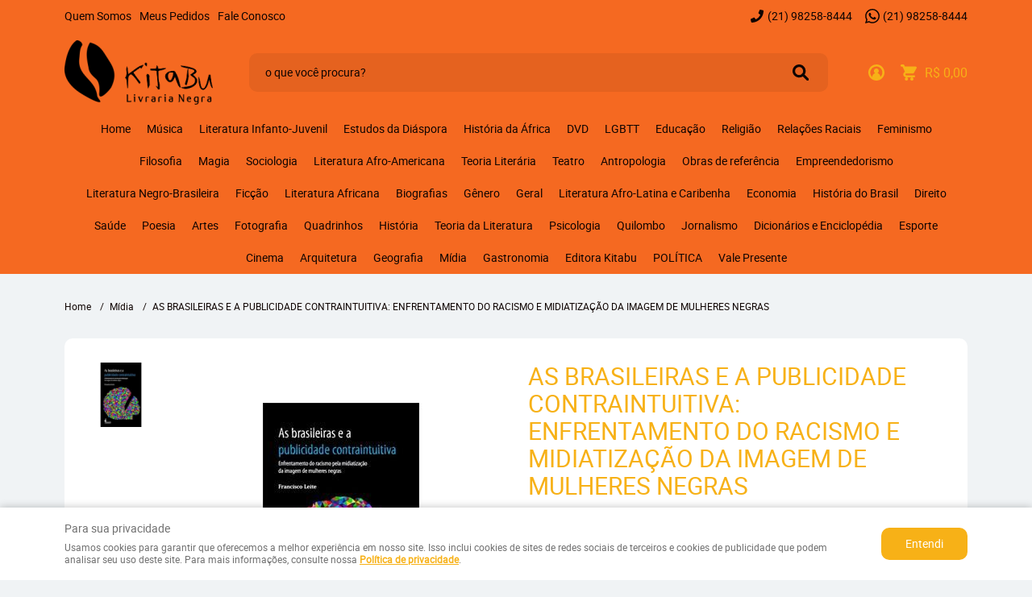

--- FILE ---
content_type: text/html; charset=utf-8
request_url: https://www.google.com/recaptcha/api2/anchor?ar=1&k=6LdRvoonAAAAAH2FMvhIgp7DX74qg1lZsQy4HbS1&co=aHR0cHM6Ly93d3cua2l0YWJ1bGl2cmFyaWEuY29tLmJyOjQ0Mw..&hl=pt&v=PoyoqOPhxBO7pBk68S4YbpHZ&size=invisible&sa=submit&anchor-ms=20000&execute-ms=30000&cb=hfplngazsl4j
body_size: 49010
content:
<!DOCTYPE HTML><html dir="ltr" lang="pt"><head><meta http-equiv="Content-Type" content="text/html; charset=UTF-8">
<meta http-equiv="X-UA-Compatible" content="IE=edge">
<title>reCAPTCHA</title>
<style type="text/css">
/* cyrillic-ext */
@font-face {
  font-family: 'Roboto';
  font-style: normal;
  font-weight: 400;
  font-stretch: 100%;
  src: url(//fonts.gstatic.com/s/roboto/v48/KFO7CnqEu92Fr1ME7kSn66aGLdTylUAMa3GUBHMdazTgWw.woff2) format('woff2');
  unicode-range: U+0460-052F, U+1C80-1C8A, U+20B4, U+2DE0-2DFF, U+A640-A69F, U+FE2E-FE2F;
}
/* cyrillic */
@font-face {
  font-family: 'Roboto';
  font-style: normal;
  font-weight: 400;
  font-stretch: 100%;
  src: url(//fonts.gstatic.com/s/roboto/v48/KFO7CnqEu92Fr1ME7kSn66aGLdTylUAMa3iUBHMdazTgWw.woff2) format('woff2');
  unicode-range: U+0301, U+0400-045F, U+0490-0491, U+04B0-04B1, U+2116;
}
/* greek-ext */
@font-face {
  font-family: 'Roboto';
  font-style: normal;
  font-weight: 400;
  font-stretch: 100%;
  src: url(//fonts.gstatic.com/s/roboto/v48/KFO7CnqEu92Fr1ME7kSn66aGLdTylUAMa3CUBHMdazTgWw.woff2) format('woff2');
  unicode-range: U+1F00-1FFF;
}
/* greek */
@font-face {
  font-family: 'Roboto';
  font-style: normal;
  font-weight: 400;
  font-stretch: 100%;
  src: url(//fonts.gstatic.com/s/roboto/v48/KFO7CnqEu92Fr1ME7kSn66aGLdTylUAMa3-UBHMdazTgWw.woff2) format('woff2');
  unicode-range: U+0370-0377, U+037A-037F, U+0384-038A, U+038C, U+038E-03A1, U+03A3-03FF;
}
/* math */
@font-face {
  font-family: 'Roboto';
  font-style: normal;
  font-weight: 400;
  font-stretch: 100%;
  src: url(//fonts.gstatic.com/s/roboto/v48/KFO7CnqEu92Fr1ME7kSn66aGLdTylUAMawCUBHMdazTgWw.woff2) format('woff2');
  unicode-range: U+0302-0303, U+0305, U+0307-0308, U+0310, U+0312, U+0315, U+031A, U+0326-0327, U+032C, U+032F-0330, U+0332-0333, U+0338, U+033A, U+0346, U+034D, U+0391-03A1, U+03A3-03A9, U+03B1-03C9, U+03D1, U+03D5-03D6, U+03F0-03F1, U+03F4-03F5, U+2016-2017, U+2034-2038, U+203C, U+2040, U+2043, U+2047, U+2050, U+2057, U+205F, U+2070-2071, U+2074-208E, U+2090-209C, U+20D0-20DC, U+20E1, U+20E5-20EF, U+2100-2112, U+2114-2115, U+2117-2121, U+2123-214F, U+2190, U+2192, U+2194-21AE, U+21B0-21E5, U+21F1-21F2, U+21F4-2211, U+2213-2214, U+2216-22FF, U+2308-230B, U+2310, U+2319, U+231C-2321, U+2336-237A, U+237C, U+2395, U+239B-23B7, U+23D0, U+23DC-23E1, U+2474-2475, U+25AF, U+25B3, U+25B7, U+25BD, U+25C1, U+25CA, U+25CC, U+25FB, U+266D-266F, U+27C0-27FF, U+2900-2AFF, U+2B0E-2B11, U+2B30-2B4C, U+2BFE, U+3030, U+FF5B, U+FF5D, U+1D400-1D7FF, U+1EE00-1EEFF;
}
/* symbols */
@font-face {
  font-family: 'Roboto';
  font-style: normal;
  font-weight: 400;
  font-stretch: 100%;
  src: url(//fonts.gstatic.com/s/roboto/v48/KFO7CnqEu92Fr1ME7kSn66aGLdTylUAMaxKUBHMdazTgWw.woff2) format('woff2');
  unicode-range: U+0001-000C, U+000E-001F, U+007F-009F, U+20DD-20E0, U+20E2-20E4, U+2150-218F, U+2190, U+2192, U+2194-2199, U+21AF, U+21E6-21F0, U+21F3, U+2218-2219, U+2299, U+22C4-22C6, U+2300-243F, U+2440-244A, U+2460-24FF, U+25A0-27BF, U+2800-28FF, U+2921-2922, U+2981, U+29BF, U+29EB, U+2B00-2BFF, U+4DC0-4DFF, U+FFF9-FFFB, U+10140-1018E, U+10190-1019C, U+101A0, U+101D0-101FD, U+102E0-102FB, U+10E60-10E7E, U+1D2C0-1D2D3, U+1D2E0-1D37F, U+1F000-1F0FF, U+1F100-1F1AD, U+1F1E6-1F1FF, U+1F30D-1F30F, U+1F315, U+1F31C, U+1F31E, U+1F320-1F32C, U+1F336, U+1F378, U+1F37D, U+1F382, U+1F393-1F39F, U+1F3A7-1F3A8, U+1F3AC-1F3AF, U+1F3C2, U+1F3C4-1F3C6, U+1F3CA-1F3CE, U+1F3D4-1F3E0, U+1F3ED, U+1F3F1-1F3F3, U+1F3F5-1F3F7, U+1F408, U+1F415, U+1F41F, U+1F426, U+1F43F, U+1F441-1F442, U+1F444, U+1F446-1F449, U+1F44C-1F44E, U+1F453, U+1F46A, U+1F47D, U+1F4A3, U+1F4B0, U+1F4B3, U+1F4B9, U+1F4BB, U+1F4BF, U+1F4C8-1F4CB, U+1F4D6, U+1F4DA, U+1F4DF, U+1F4E3-1F4E6, U+1F4EA-1F4ED, U+1F4F7, U+1F4F9-1F4FB, U+1F4FD-1F4FE, U+1F503, U+1F507-1F50B, U+1F50D, U+1F512-1F513, U+1F53E-1F54A, U+1F54F-1F5FA, U+1F610, U+1F650-1F67F, U+1F687, U+1F68D, U+1F691, U+1F694, U+1F698, U+1F6AD, U+1F6B2, U+1F6B9-1F6BA, U+1F6BC, U+1F6C6-1F6CF, U+1F6D3-1F6D7, U+1F6E0-1F6EA, U+1F6F0-1F6F3, U+1F6F7-1F6FC, U+1F700-1F7FF, U+1F800-1F80B, U+1F810-1F847, U+1F850-1F859, U+1F860-1F887, U+1F890-1F8AD, U+1F8B0-1F8BB, U+1F8C0-1F8C1, U+1F900-1F90B, U+1F93B, U+1F946, U+1F984, U+1F996, U+1F9E9, U+1FA00-1FA6F, U+1FA70-1FA7C, U+1FA80-1FA89, U+1FA8F-1FAC6, U+1FACE-1FADC, U+1FADF-1FAE9, U+1FAF0-1FAF8, U+1FB00-1FBFF;
}
/* vietnamese */
@font-face {
  font-family: 'Roboto';
  font-style: normal;
  font-weight: 400;
  font-stretch: 100%;
  src: url(//fonts.gstatic.com/s/roboto/v48/KFO7CnqEu92Fr1ME7kSn66aGLdTylUAMa3OUBHMdazTgWw.woff2) format('woff2');
  unicode-range: U+0102-0103, U+0110-0111, U+0128-0129, U+0168-0169, U+01A0-01A1, U+01AF-01B0, U+0300-0301, U+0303-0304, U+0308-0309, U+0323, U+0329, U+1EA0-1EF9, U+20AB;
}
/* latin-ext */
@font-face {
  font-family: 'Roboto';
  font-style: normal;
  font-weight: 400;
  font-stretch: 100%;
  src: url(//fonts.gstatic.com/s/roboto/v48/KFO7CnqEu92Fr1ME7kSn66aGLdTylUAMa3KUBHMdazTgWw.woff2) format('woff2');
  unicode-range: U+0100-02BA, U+02BD-02C5, U+02C7-02CC, U+02CE-02D7, U+02DD-02FF, U+0304, U+0308, U+0329, U+1D00-1DBF, U+1E00-1E9F, U+1EF2-1EFF, U+2020, U+20A0-20AB, U+20AD-20C0, U+2113, U+2C60-2C7F, U+A720-A7FF;
}
/* latin */
@font-face {
  font-family: 'Roboto';
  font-style: normal;
  font-weight: 400;
  font-stretch: 100%;
  src: url(//fonts.gstatic.com/s/roboto/v48/KFO7CnqEu92Fr1ME7kSn66aGLdTylUAMa3yUBHMdazQ.woff2) format('woff2');
  unicode-range: U+0000-00FF, U+0131, U+0152-0153, U+02BB-02BC, U+02C6, U+02DA, U+02DC, U+0304, U+0308, U+0329, U+2000-206F, U+20AC, U+2122, U+2191, U+2193, U+2212, U+2215, U+FEFF, U+FFFD;
}
/* cyrillic-ext */
@font-face {
  font-family: 'Roboto';
  font-style: normal;
  font-weight: 500;
  font-stretch: 100%;
  src: url(//fonts.gstatic.com/s/roboto/v48/KFO7CnqEu92Fr1ME7kSn66aGLdTylUAMa3GUBHMdazTgWw.woff2) format('woff2');
  unicode-range: U+0460-052F, U+1C80-1C8A, U+20B4, U+2DE0-2DFF, U+A640-A69F, U+FE2E-FE2F;
}
/* cyrillic */
@font-face {
  font-family: 'Roboto';
  font-style: normal;
  font-weight: 500;
  font-stretch: 100%;
  src: url(//fonts.gstatic.com/s/roboto/v48/KFO7CnqEu92Fr1ME7kSn66aGLdTylUAMa3iUBHMdazTgWw.woff2) format('woff2');
  unicode-range: U+0301, U+0400-045F, U+0490-0491, U+04B0-04B1, U+2116;
}
/* greek-ext */
@font-face {
  font-family: 'Roboto';
  font-style: normal;
  font-weight: 500;
  font-stretch: 100%;
  src: url(//fonts.gstatic.com/s/roboto/v48/KFO7CnqEu92Fr1ME7kSn66aGLdTylUAMa3CUBHMdazTgWw.woff2) format('woff2');
  unicode-range: U+1F00-1FFF;
}
/* greek */
@font-face {
  font-family: 'Roboto';
  font-style: normal;
  font-weight: 500;
  font-stretch: 100%;
  src: url(//fonts.gstatic.com/s/roboto/v48/KFO7CnqEu92Fr1ME7kSn66aGLdTylUAMa3-UBHMdazTgWw.woff2) format('woff2');
  unicode-range: U+0370-0377, U+037A-037F, U+0384-038A, U+038C, U+038E-03A1, U+03A3-03FF;
}
/* math */
@font-face {
  font-family: 'Roboto';
  font-style: normal;
  font-weight: 500;
  font-stretch: 100%;
  src: url(//fonts.gstatic.com/s/roboto/v48/KFO7CnqEu92Fr1ME7kSn66aGLdTylUAMawCUBHMdazTgWw.woff2) format('woff2');
  unicode-range: U+0302-0303, U+0305, U+0307-0308, U+0310, U+0312, U+0315, U+031A, U+0326-0327, U+032C, U+032F-0330, U+0332-0333, U+0338, U+033A, U+0346, U+034D, U+0391-03A1, U+03A3-03A9, U+03B1-03C9, U+03D1, U+03D5-03D6, U+03F0-03F1, U+03F4-03F5, U+2016-2017, U+2034-2038, U+203C, U+2040, U+2043, U+2047, U+2050, U+2057, U+205F, U+2070-2071, U+2074-208E, U+2090-209C, U+20D0-20DC, U+20E1, U+20E5-20EF, U+2100-2112, U+2114-2115, U+2117-2121, U+2123-214F, U+2190, U+2192, U+2194-21AE, U+21B0-21E5, U+21F1-21F2, U+21F4-2211, U+2213-2214, U+2216-22FF, U+2308-230B, U+2310, U+2319, U+231C-2321, U+2336-237A, U+237C, U+2395, U+239B-23B7, U+23D0, U+23DC-23E1, U+2474-2475, U+25AF, U+25B3, U+25B7, U+25BD, U+25C1, U+25CA, U+25CC, U+25FB, U+266D-266F, U+27C0-27FF, U+2900-2AFF, U+2B0E-2B11, U+2B30-2B4C, U+2BFE, U+3030, U+FF5B, U+FF5D, U+1D400-1D7FF, U+1EE00-1EEFF;
}
/* symbols */
@font-face {
  font-family: 'Roboto';
  font-style: normal;
  font-weight: 500;
  font-stretch: 100%;
  src: url(//fonts.gstatic.com/s/roboto/v48/KFO7CnqEu92Fr1ME7kSn66aGLdTylUAMaxKUBHMdazTgWw.woff2) format('woff2');
  unicode-range: U+0001-000C, U+000E-001F, U+007F-009F, U+20DD-20E0, U+20E2-20E4, U+2150-218F, U+2190, U+2192, U+2194-2199, U+21AF, U+21E6-21F0, U+21F3, U+2218-2219, U+2299, U+22C4-22C6, U+2300-243F, U+2440-244A, U+2460-24FF, U+25A0-27BF, U+2800-28FF, U+2921-2922, U+2981, U+29BF, U+29EB, U+2B00-2BFF, U+4DC0-4DFF, U+FFF9-FFFB, U+10140-1018E, U+10190-1019C, U+101A0, U+101D0-101FD, U+102E0-102FB, U+10E60-10E7E, U+1D2C0-1D2D3, U+1D2E0-1D37F, U+1F000-1F0FF, U+1F100-1F1AD, U+1F1E6-1F1FF, U+1F30D-1F30F, U+1F315, U+1F31C, U+1F31E, U+1F320-1F32C, U+1F336, U+1F378, U+1F37D, U+1F382, U+1F393-1F39F, U+1F3A7-1F3A8, U+1F3AC-1F3AF, U+1F3C2, U+1F3C4-1F3C6, U+1F3CA-1F3CE, U+1F3D4-1F3E0, U+1F3ED, U+1F3F1-1F3F3, U+1F3F5-1F3F7, U+1F408, U+1F415, U+1F41F, U+1F426, U+1F43F, U+1F441-1F442, U+1F444, U+1F446-1F449, U+1F44C-1F44E, U+1F453, U+1F46A, U+1F47D, U+1F4A3, U+1F4B0, U+1F4B3, U+1F4B9, U+1F4BB, U+1F4BF, U+1F4C8-1F4CB, U+1F4D6, U+1F4DA, U+1F4DF, U+1F4E3-1F4E6, U+1F4EA-1F4ED, U+1F4F7, U+1F4F9-1F4FB, U+1F4FD-1F4FE, U+1F503, U+1F507-1F50B, U+1F50D, U+1F512-1F513, U+1F53E-1F54A, U+1F54F-1F5FA, U+1F610, U+1F650-1F67F, U+1F687, U+1F68D, U+1F691, U+1F694, U+1F698, U+1F6AD, U+1F6B2, U+1F6B9-1F6BA, U+1F6BC, U+1F6C6-1F6CF, U+1F6D3-1F6D7, U+1F6E0-1F6EA, U+1F6F0-1F6F3, U+1F6F7-1F6FC, U+1F700-1F7FF, U+1F800-1F80B, U+1F810-1F847, U+1F850-1F859, U+1F860-1F887, U+1F890-1F8AD, U+1F8B0-1F8BB, U+1F8C0-1F8C1, U+1F900-1F90B, U+1F93B, U+1F946, U+1F984, U+1F996, U+1F9E9, U+1FA00-1FA6F, U+1FA70-1FA7C, U+1FA80-1FA89, U+1FA8F-1FAC6, U+1FACE-1FADC, U+1FADF-1FAE9, U+1FAF0-1FAF8, U+1FB00-1FBFF;
}
/* vietnamese */
@font-face {
  font-family: 'Roboto';
  font-style: normal;
  font-weight: 500;
  font-stretch: 100%;
  src: url(//fonts.gstatic.com/s/roboto/v48/KFO7CnqEu92Fr1ME7kSn66aGLdTylUAMa3OUBHMdazTgWw.woff2) format('woff2');
  unicode-range: U+0102-0103, U+0110-0111, U+0128-0129, U+0168-0169, U+01A0-01A1, U+01AF-01B0, U+0300-0301, U+0303-0304, U+0308-0309, U+0323, U+0329, U+1EA0-1EF9, U+20AB;
}
/* latin-ext */
@font-face {
  font-family: 'Roboto';
  font-style: normal;
  font-weight: 500;
  font-stretch: 100%;
  src: url(//fonts.gstatic.com/s/roboto/v48/KFO7CnqEu92Fr1ME7kSn66aGLdTylUAMa3KUBHMdazTgWw.woff2) format('woff2');
  unicode-range: U+0100-02BA, U+02BD-02C5, U+02C7-02CC, U+02CE-02D7, U+02DD-02FF, U+0304, U+0308, U+0329, U+1D00-1DBF, U+1E00-1E9F, U+1EF2-1EFF, U+2020, U+20A0-20AB, U+20AD-20C0, U+2113, U+2C60-2C7F, U+A720-A7FF;
}
/* latin */
@font-face {
  font-family: 'Roboto';
  font-style: normal;
  font-weight: 500;
  font-stretch: 100%;
  src: url(//fonts.gstatic.com/s/roboto/v48/KFO7CnqEu92Fr1ME7kSn66aGLdTylUAMa3yUBHMdazQ.woff2) format('woff2');
  unicode-range: U+0000-00FF, U+0131, U+0152-0153, U+02BB-02BC, U+02C6, U+02DA, U+02DC, U+0304, U+0308, U+0329, U+2000-206F, U+20AC, U+2122, U+2191, U+2193, U+2212, U+2215, U+FEFF, U+FFFD;
}
/* cyrillic-ext */
@font-face {
  font-family: 'Roboto';
  font-style: normal;
  font-weight: 900;
  font-stretch: 100%;
  src: url(//fonts.gstatic.com/s/roboto/v48/KFO7CnqEu92Fr1ME7kSn66aGLdTylUAMa3GUBHMdazTgWw.woff2) format('woff2');
  unicode-range: U+0460-052F, U+1C80-1C8A, U+20B4, U+2DE0-2DFF, U+A640-A69F, U+FE2E-FE2F;
}
/* cyrillic */
@font-face {
  font-family: 'Roboto';
  font-style: normal;
  font-weight: 900;
  font-stretch: 100%;
  src: url(//fonts.gstatic.com/s/roboto/v48/KFO7CnqEu92Fr1ME7kSn66aGLdTylUAMa3iUBHMdazTgWw.woff2) format('woff2');
  unicode-range: U+0301, U+0400-045F, U+0490-0491, U+04B0-04B1, U+2116;
}
/* greek-ext */
@font-face {
  font-family: 'Roboto';
  font-style: normal;
  font-weight: 900;
  font-stretch: 100%;
  src: url(//fonts.gstatic.com/s/roboto/v48/KFO7CnqEu92Fr1ME7kSn66aGLdTylUAMa3CUBHMdazTgWw.woff2) format('woff2');
  unicode-range: U+1F00-1FFF;
}
/* greek */
@font-face {
  font-family: 'Roboto';
  font-style: normal;
  font-weight: 900;
  font-stretch: 100%;
  src: url(//fonts.gstatic.com/s/roboto/v48/KFO7CnqEu92Fr1ME7kSn66aGLdTylUAMa3-UBHMdazTgWw.woff2) format('woff2');
  unicode-range: U+0370-0377, U+037A-037F, U+0384-038A, U+038C, U+038E-03A1, U+03A3-03FF;
}
/* math */
@font-face {
  font-family: 'Roboto';
  font-style: normal;
  font-weight: 900;
  font-stretch: 100%;
  src: url(//fonts.gstatic.com/s/roboto/v48/KFO7CnqEu92Fr1ME7kSn66aGLdTylUAMawCUBHMdazTgWw.woff2) format('woff2');
  unicode-range: U+0302-0303, U+0305, U+0307-0308, U+0310, U+0312, U+0315, U+031A, U+0326-0327, U+032C, U+032F-0330, U+0332-0333, U+0338, U+033A, U+0346, U+034D, U+0391-03A1, U+03A3-03A9, U+03B1-03C9, U+03D1, U+03D5-03D6, U+03F0-03F1, U+03F4-03F5, U+2016-2017, U+2034-2038, U+203C, U+2040, U+2043, U+2047, U+2050, U+2057, U+205F, U+2070-2071, U+2074-208E, U+2090-209C, U+20D0-20DC, U+20E1, U+20E5-20EF, U+2100-2112, U+2114-2115, U+2117-2121, U+2123-214F, U+2190, U+2192, U+2194-21AE, U+21B0-21E5, U+21F1-21F2, U+21F4-2211, U+2213-2214, U+2216-22FF, U+2308-230B, U+2310, U+2319, U+231C-2321, U+2336-237A, U+237C, U+2395, U+239B-23B7, U+23D0, U+23DC-23E1, U+2474-2475, U+25AF, U+25B3, U+25B7, U+25BD, U+25C1, U+25CA, U+25CC, U+25FB, U+266D-266F, U+27C0-27FF, U+2900-2AFF, U+2B0E-2B11, U+2B30-2B4C, U+2BFE, U+3030, U+FF5B, U+FF5D, U+1D400-1D7FF, U+1EE00-1EEFF;
}
/* symbols */
@font-face {
  font-family: 'Roboto';
  font-style: normal;
  font-weight: 900;
  font-stretch: 100%;
  src: url(//fonts.gstatic.com/s/roboto/v48/KFO7CnqEu92Fr1ME7kSn66aGLdTylUAMaxKUBHMdazTgWw.woff2) format('woff2');
  unicode-range: U+0001-000C, U+000E-001F, U+007F-009F, U+20DD-20E0, U+20E2-20E4, U+2150-218F, U+2190, U+2192, U+2194-2199, U+21AF, U+21E6-21F0, U+21F3, U+2218-2219, U+2299, U+22C4-22C6, U+2300-243F, U+2440-244A, U+2460-24FF, U+25A0-27BF, U+2800-28FF, U+2921-2922, U+2981, U+29BF, U+29EB, U+2B00-2BFF, U+4DC0-4DFF, U+FFF9-FFFB, U+10140-1018E, U+10190-1019C, U+101A0, U+101D0-101FD, U+102E0-102FB, U+10E60-10E7E, U+1D2C0-1D2D3, U+1D2E0-1D37F, U+1F000-1F0FF, U+1F100-1F1AD, U+1F1E6-1F1FF, U+1F30D-1F30F, U+1F315, U+1F31C, U+1F31E, U+1F320-1F32C, U+1F336, U+1F378, U+1F37D, U+1F382, U+1F393-1F39F, U+1F3A7-1F3A8, U+1F3AC-1F3AF, U+1F3C2, U+1F3C4-1F3C6, U+1F3CA-1F3CE, U+1F3D4-1F3E0, U+1F3ED, U+1F3F1-1F3F3, U+1F3F5-1F3F7, U+1F408, U+1F415, U+1F41F, U+1F426, U+1F43F, U+1F441-1F442, U+1F444, U+1F446-1F449, U+1F44C-1F44E, U+1F453, U+1F46A, U+1F47D, U+1F4A3, U+1F4B0, U+1F4B3, U+1F4B9, U+1F4BB, U+1F4BF, U+1F4C8-1F4CB, U+1F4D6, U+1F4DA, U+1F4DF, U+1F4E3-1F4E6, U+1F4EA-1F4ED, U+1F4F7, U+1F4F9-1F4FB, U+1F4FD-1F4FE, U+1F503, U+1F507-1F50B, U+1F50D, U+1F512-1F513, U+1F53E-1F54A, U+1F54F-1F5FA, U+1F610, U+1F650-1F67F, U+1F687, U+1F68D, U+1F691, U+1F694, U+1F698, U+1F6AD, U+1F6B2, U+1F6B9-1F6BA, U+1F6BC, U+1F6C6-1F6CF, U+1F6D3-1F6D7, U+1F6E0-1F6EA, U+1F6F0-1F6F3, U+1F6F7-1F6FC, U+1F700-1F7FF, U+1F800-1F80B, U+1F810-1F847, U+1F850-1F859, U+1F860-1F887, U+1F890-1F8AD, U+1F8B0-1F8BB, U+1F8C0-1F8C1, U+1F900-1F90B, U+1F93B, U+1F946, U+1F984, U+1F996, U+1F9E9, U+1FA00-1FA6F, U+1FA70-1FA7C, U+1FA80-1FA89, U+1FA8F-1FAC6, U+1FACE-1FADC, U+1FADF-1FAE9, U+1FAF0-1FAF8, U+1FB00-1FBFF;
}
/* vietnamese */
@font-face {
  font-family: 'Roboto';
  font-style: normal;
  font-weight: 900;
  font-stretch: 100%;
  src: url(//fonts.gstatic.com/s/roboto/v48/KFO7CnqEu92Fr1ME7kSn66aGLdTylUAMa3OUBHMdazTgWw.woff2) format('woff2');
  unicode-range: U+0102-0103, U+0110-0111, U+0128-0129, U+0168-0169, U+01A0-01A1, U+01AF-01B0, U+0300-0301, U+0303-0304, U+0308-0309, U+0323, U+0329, U+1EA0-1EF9, U+20AB;
}
/* latin-ext */
@font-face {
  font-family: 'Roboto';
  font-style: normal;
  font-weight: 900;
  font-stretch: 100%;
  src: url(//fonts.gstatic.com/s/roboto/v48/KFO7CnqEu92Fr1ME7kSn66aGLdTylUAMa3KUBHMdazTgWw.woff2) format('woff2');
  unicode-range: U+0100-02BA, U+02BD-02C5, U+02C7-02CC, U+02CE-02D7, U+02DD-02FF, U+0304, U+0308, U+0329, U+1D00-1DBF, U+1E00-1E9F, U+1EF2-1EFF, U+2020, U+20A0-20AB, U+20AD-20C0, U+2113, U+2C60-2C7F, U+A720-A7FF;
}
/* latin */
@font-face {
  font-family: 'Roboto';
  font-style: normal;
  font-weight: 900;
  font-stretch: 100%;
  src: url(//fonts.gstatic.com/s/roboto/v48/KFO7CnqEu92Fr1ME7kSn66aGLdTylUAMa3yUBHMdazQ.woff2) format('woff2');
  unicode-range: U+0000-00FF, U+0131, U+0152-0153, U+02BB-02BC, U+02C6, U+02DA, U+02DC, U+0304, U+0308, U+0329, U+2000-206F, U+20AC, U+2122, U+2191, U+2193, U+2212, U+2215, U+FEFF, U+FFFD;
}

</style>
<link rel="stylesheet" type="text/css" href="https://www.gstatic.com/recaptcha/releases/PoyoqOPhxBO7pBk68S4YbpHZ/styles__ltr.css">
<script nonce="r74YaWBTkZwFoSUm7FHEJw" type="text/javascript">window['__recaptcha_api'] = 'https://www.google.com/recaptcha/api2/';</script>
<script type="text/javascript" src="https://www.gstatic.com/recaptcha/releases/PoyoqOPhxBO7pBk68S4YbpHZ/recaptcha__pt.js" nonce="r74YaWBTkZwFoSUm7FHEJw">
      
    </script></head>
<body><div id="rc-anchor-alert" class="rc-anchor-alert"></div>
<input type="hidden" id="recaptcha-token" value="[base64]">
<script type="text/javascript" nonce="r74YaWBTkZwFoSUm7FHEJw">
      recaptcha.anchor.Main.init("[\x22ainput\x22,[\x22bgdata\x22,\x22\x22,\[base64]/[base64]/[base64]/[base64]/[base64]/[base64]/[base64]/[base64]/[base64]/[base64]\\u003d\x22,\[base64]\x22,\x22NcKUUcK4JcKfwopJwpPCpDgFwrhpw47DlBxuwrzCvkEnwrrDokBQFsOfwotqw6HDnnHCnF8fwovCo8O/w77CvcKSw6RUOWNmUmDCvAhZccKRfXLDuMK3fyd7ZcObwqk/[base64]/wr/CqXVHDMOaMMK3fEPCpnYcHF/DpE3Dr8OOwrEDZMKQWsK9w49sM8KcL8ODw5vCrXfCq8OJw7QlXMOBVTkNJMO1w6nCnsObw4rCk2R8w7prwqrCu3gODSJhw4fCoAjDhl8eQCQKDBdjw7bDnBhjASp+aMKow64Iw7zChcOvQ8O+wrF/[base64]/DmS3CsMOfF8KPw5QowoEDw5g6QcOhE8KRw5TDrMKcKT5pw5jDusKjw6YcVcO0w7vCnwjClsOGw6opw7bDuMKewqfCkcK8w4PDpMK1w5dZw67DscO/YEQGUcK2wrPDmsOyw5k6OCU9woN4XE3CmwTDusOYw6jCvcKzW8KqZhPDlFEXwoorw6dOwpvCgzHDqMOhbw3DnVzDrsKcwpvDuhbDqG/[base64]/DosKrMi9/w4rDpsOCwrTCsSvDoCFiwp5bcMOLdMO6wrLCl8KqwpTCqETClMOiQsKWCcKgwpjDsl0fV0h9cMKJc8K9H8O/worCn8O7w7csw4tCw5TCvycvwo7Cvm7Dq2DCumvDpX0fw6XCncKHBcKrwpZfYzF/w4fCscO7KHHCq21Owr0Dw6p7EsKYS1AJZ8KzaXnDpiAmwqsjwrPCv8KqLcKYO8OZwoB/w7vCosKVZsK3TsKMYsKjKGYBwp/CrcKodQXCmW/CvcKYRXAMdXA0WR3CpMOfFcOYw4V6P8K+woRkMmfCmg3DtHTCnVzDrcO1A1PDucKZLMKvw7t5Z8K+e07ChcKoFHw/YMKnZh5qw7w1UMKSQHbDscOswq7DhS57UsOMW1E3w7odw4jCisOZKMKXXsObw4V3wpLDiMKAw6bDnHsHL8O2wqViwpnDm10Nw5/CimHClsKNwppnwrTDvQLCrD19w4gpEsK1w7fDkn3DnsK/w6nDr8KCw7NOEsO6wpliN8OgdcO0UMORwr3CqDRow4ELbkU6VDsha27DrcK/I1vDn8OsSsKww6XCjh/DkMOpLhEiIsODTz0PRsOHMCzDtCovCMKWw53CncK0NHvDimvDksOIwqjCu8KFR8Kqw7DCgAnClMK1w4NNwrsSPyXDrBM3wpFVwptkIGhNwpbCusKDLMOuVX7Dm0kAwqXDo8Otw43Dintqw5HDhsKrUsKYWgR9QT3DmVUnT8KMwp/Dk2A8EkZWZi/CvmLDjTMLwoE3N3bCnDbDiX1zAsOOw4fCvVTDnMOtYXpsw7RPRU18w7bDm8Kxw6gLwo0nw5ZlwpjDnz4/VkrComUvS8KTMcKAwpPDixXCphzCvgovdMKowotKJBbCvMOhwrbCoQLChsOWw6TDt0lfEQ7DoDDDpMO4woUlw4fCh2FPwpnDgHMLw63DqWkUHMK0S8KBIMKwwq95w5zDlsOqH0nDoizDlR3CsUzDn1PDsl7ClzHDtsK1FMKEEMKKPsKrfmDCuVRrwpPDgUgGNmcfBj/DoUjCgCTChcKnYVFqwpdSwrpxw4jDisOjVnkgw6zClcKwwpTDmsK1wpjDt8OBU3XCsR88JMK5wpTDskclwqx5V2zCjgFaw6TCt8KuTRnCg8KBaMOfwp7DlRgJFcOowonCoH5qLsORw5Yiw61Uwr/CggDDgQUFK8Oew50Yw6YYw6gSbsKwYxzDssOow6pKRsO2fMKyJ1vCqsKRCR11w7gFwojCi8KuWj/CoMOSQMOofsK0YsOodMOlN8OYwrDCoQtEwrYlUsOeDcKVw4Z0w7hUU8OdSsKZdcOpN8Kew4oPGEHCkHbDmsOlwqbDisOqVcKnw6LDiMKgw75kIcKkLMO6w44rwrp3w78GwqZnwr3Dr8OHw5/Dj2d2XcKXC8Kxw4dAwqrCrsKiwoMLC35Gw7rDnG5LLzzCrnQCHcKmw6QgwpHCgzFMwqHDpxjDtsOawpXDh8Orw5vCvMK4w5FoH8KHGz/DtcO8RMKraMKiwrMHw43DvWMuwrPDlixbw6nDsVlAVCXDkHHCjcKBw7zDqMO3w51DKy1Mw4nCncK5QsK3w7lYwqXCksOGw7/Dm8KBHcOUw4PCrGMNw5QMXiozw4poXcOIfRlPw7Ebwo/CrEMRw4nCgsKuJzF9BAXDpXLDisOuw7XCk8KxwpoTAkRiwq/DvWHCp8KvXX9gwqPDh8KQw5sAbAc8w4rCmlDCrcKaw44NBMK1H8KIw6HDkSnDgsKawoEDwrU/JsOYw74+dcK4w5rCt8K1wq3CtRrDlcKGw5pZwq1NwqIxecOAw4hnwr3CiBciDFzDnsOnw5k4PWEew4bDuS/Cm8K5w6ohw7/DpRfDtwBsFFXDsn/DhUojHEHDuizCvcKDwqTCjcKJw68gGcO/HcOLwpbDkDzCjXXDmTbDvjrDjEHCmcOLw7pbwrRlw4xKQH3DkcOnwo3DnMO5w73Col7CnsKbw6VmZiMSwr16w7URWl7ClcOiw5B3w4tgMEvDssKbasOgc0Qnw7UKBkHCmcKlwqfDsMOAAFvCowDCusOca8KHLcKBwpfChcK1LVtWwrPChMKaEsKRPibDvGbCncO/w7knCUbDrCzDtcO6w6bDn2ovM8OGwocowrowwrUgOT9dAE0Tw6vDiUQRM8KJw7Nww4FQw6/[base64]/Clwlmw6Q4c8KgwqzCs8O0ZMOzf2rCk08Bd3hGSyLDgTTCssKpfkQ3w6TDpFhCw6HDt8OTw47Dp8OoXR/[base64]/Dij5hI3fCjcKYP8OaOsKLwpdXbsK6CcKPwoM2NEp7OVx1w5/[base64]/CrgfDk8OLZS0uwqTDthcuHsOkTUHCscKNw7Q7wokWw4HDhx5vw4/DvMOqwqTDlENEwqrDpMOCLU1EwqHCnsKaQ8KawoxMI05+woIjwr/Dlm1ewofCmR1dURTDjgfClgjDqsKNIMOSwpcldz/CjQbDsgXCgBDDqV1nwpdFwrhpw5nCpQjDrxHCpMOUYUzCjFXDqsKMD8OfCCt1SHvDhS5twoDCosOgwrnCssOgworCthvCmnfDny7DiDnDicKVWcKcwpMzwpFpaGpEwq/CilF8w6cqHF5Jw6RULcORPAvCv1Bgwr8IR8KjJcKOwrodw4fDj8OPe8OoAcOfBF8Sw5DDjsKlZVVZQcK4woU1wrnDg3TDrHLDv8KZwqYoViEQeUw/wqdYw7wawrV5w4J1bmccYjfCn1oLw5lQwrdvwqPDicOVw4XConfCtcKCTw/Cmx3Ds8Kowqw6wqcTcTzCqcKdNAN6Q2RTFzLDqxtvw4/[base64]/[base64]/DiCDCtFzDhMOOwpV0woDCssO1D0EVacOdw4jDhnzCjGXCmx/CtMKuEjVHPG1dWAluw7gLw6B/wqnCgMO1wqdyw4XDsGDDkn7DrxQYB8K4MBlRI8KkQ8Kww4nDnsKlcm92w6HDuMORwrhdw7DDjcKCYX/DmMKnMB/DpEE0wr0tbsOxYURgw7YuwpsqwqHDthfCpwlowqbDj8KTw5cMesOfwo7DhMK2wojDoB3CjwJIXzfDtMOkQCUcwqN9wrsNw6/DgSNHIMOTamsbQXvCncKOwpbDlGBUwrcCDEA+LmR7w710NzI0w5Rzw6kYWxlewqnDvsKOw63CmsK7wpV3UsOAwobCg8K/HkbDsB3CrMKWH8OsWMOGw6nDl8KEAwR7Tg7CjxAOTMOjUcKyUXwBcG8TwpJQwrXCiMKiTxMdPsKzwqLDpMOuCMO+w4TDm8KJABnDqm0hwpBWLFBow58uw73DocKTPsKeSjsHT8KDwooKRARMfU/[base64]/DtEzDlcOEw4xWwroueVRww63DisOUw6XDtsOZw4DDj8KJw4YgwoEPEcKxT8OXw5nCq8K7w7fDtsKIwopJw5zDhih2RWAqGsOKw4MuworClEjDu0DDg8OgworCuRDCuMKawrkJw7jCg3fDlBhIwqN9Q8O4VMK1JBDCtsKWwrkJAMKUUhMVa8KawpBJwo/Cll7DnsK4w5kqJno9w5x8bUhOwqZ3XMO/Pk/DnMK0ZULCssKWM8KbCBzCoA3ClsKmw53CicKqUH1pwpYCwox3IQZEBcOYTcKvwpfClcKnKmfCgsKQwqs9wqJqw5NTwpLCpMKja8OWw5/DimDDgGjCp8KvJcKuNmgUw7XCpsK8wrXCkxlOwrzCp8K7w4RrD8KrOcO6O8ODcyRqGMOjw5vDkk0me8OSCVQ6RBTCtEjDrMKPME9ww6nDhGQnwp5ENHDDnwAwwoTCvyHCsVI2f0BVw6nCvkB8H8OCwrwKwrTCuS0ewr/Cgg1+YcOOXcKLAcOBBMOBb0fDrSFxw5jCmSbDmyxrWMKIwoQiwrrDmMO8UcO/LnrDisOKYMOIUMKmwqTCucKMaTJ5bcOkwpLCvn/CkWRSwp8zTMKywqjCgsOVNgEudsOrw6bDn1UwZMK2w6nCv3HCq8O8wosuJ1lvw6bCjnfCusOywqc/w47Cp8Ohwo/DpEh0R0TCpMKhKcKCw4XCjMKiwq43w5fCrcK/MHfDrcKIeBDDhMKlejXDsDrCgsOAIT3CsCDDpsKvw4JiJ8OUQ8KHHMKzAxjDn8O1ScO8AsOKRsKhw6zDqsKtRDdUw4vCl8OMGkbCscKZGMKlJcOtwq1nwoQ8TMKPw4jDi8OfY8O0QgXCtW/Cg8OAwrciwqpaw5tVw4DCpW3Ds03CqSLCtyzDoMO0UcOxwoHCkMOswq/DuMOxw7XDmUx8dsOtQ1zCrVwVw6HDrz5Xw4g/DXDCoz3CpFjCn8KfU8OcA8OqTsOaWEcAOkNowq0iPMKDw7zCp3wgw407w4zDlMKhZ8Kaw4FPwqvDshfDnBIfFCbDoW3CsAsTw5xIw45qZkvCgcOQw5bCo8OQw6tWw67DncO+w6lEw7MgaMOnbcOeIcKldsOaw73Cv8Oww7nDosK/DEo1BRFewpHCscKPB2TCo3ZJMcKmJcOnw7TCgcK0PMOsB8Kuwq7DusKBwpnDkcOpeAZ7w6wVwpMFPcKLDsOqXsOgw75qDMK7Ok/CgHPDkMKhwrAOcGjCjjDDp8K2bsObfcOWO8OKw4NfLMKDbBw6YG3DgH/Dg8Kfw4N6C37DqjxycAppSDUlNMK9wqzCtcOJDcOxEHFuTEvCpcKwNsOxGcOfwqE5QcKvwqJFJMO9woMqMVhTOndZKTkyFcOMFUrDrB3Co1Y4w5pzwqfDlcOvGEQew5pkQcOswr/CkcKnwqjCrsOTw4zCjsO+EMO0w7owwqfCjGLDvcKtVcOcdMOjWiDDmFBMw74yRcOCwq/DhmpkwqcEbMKnFRTDn8ODw45rwo3Cj3ZAw47DqkByw6bDgyEtwqltw6lICkbCoMODEMOnw7cEwo3DqsO/[base64]/w7jCs8KPwqMPw5PChk5HC8OPawjDlMKBOsOyw6Aawp4pOFfDjcKFPmLCpzwUwrY+EMOZwqvDv37Ci8KDwqUJwqDDvR1pwqw/w4nDqjHDj1/Dp8Ozw6bCpCTCtcKIwofCt8KdwpMaw7LDszBBV3xpwpZJZcKCZcK4LsOnwrF6XAHCvHjDqSPCr8KWEm3DgMKWwofCrys5w5nCkcOhRTLCvHwVWsKea1zDr1QRQAlBdMK8fXs+GW7Dq1HCthTDs8KDwqDDr8KnUMKdL2nCvsKFXGRuKsKHw65/[base64]/Cu8KuHnQSw4sWwr5kY8KHbMO5wpIBwq7Cn8OYw7Ivwo5xwrc6OyPCt3PCoMKpFU5owqHCqTPCncKtwr8RK8OUw7zCtmIbW8KaI1HDssOfUMOIw7Ekw7l/[base64]/CvMKbbX1PGU/[base64]/wonCrEUSLMO+w4LDoD/[base64]/Co8OHw5DDt3EWb8O9wo/DpcOtSAXCiR4NwozDn8OtBsKuB2w3w7rDknEhVgAJw6szwrUjMcOEI8KFHgLDvsKpUlzDhcOwLm3DncOgNDlfMmopfMKLw4c8N20twoE6E13CklZycXpKXSI0UWPCtMKFwoXCucK2asOVITDCoD/DnMO4WcKvwpjCuSkoJU96w5/CncKfTHPDkcOowo0MAcKZw6ITwovDtC3Cg8K/OQgSZXV4YcKxH1gyw7PDkBTDoCzDn1vClMOvwpjDpC1oDgwDwqXCkVdhwp4iw6QCSMKlTizDicOGacOIwowJX8K7w73CnsKwYz/CiMK0w4dfw6bDvsO/fgYmIcK/wo7DuMKbwpc7JXVgFnNDwrrCuMKjwojDjcKBSMOed8OGwpbDpcOgSmVvwpRnw55AQlERw53Cnz/[base64]/Dt8KYb1gOSG3CnsKxPhRtZgUEwqAFw5PDq2bDhsKcAMKjfU/DvMKaFw/Ds8ObGhpqworCuVDCksKew4XChsKiw5EQw4rDqsKMJC/DggvCjERRw5wRwp7Cp2p+w6/Ct2TCsRNtwpHDngQBbMOjw5TCoXnDhSBAw6U4w4bCuMOJw55tDiB5McKTX8KsFsO4w6BTw7PDjsOsw68eEVw/[base64]/DksK9wpvCqsKfw6PDqh3CjUjDkcKsYMKzw7nDhcORGcKVwrHCtSplw7YME8KJw4A9wq5twojCssKyM8KrwrRcwpcLdS3DhcOfwqPDug0rwqvDn8K6MMOXwr4zwpzChVPDs8K2w6/Cn8KVM0PCkBbDlsOzw7g4w7XDmcKhw7gTw5k6DyLDvlvCsQTCpMOKBcOyw54Xa0vDoMKDwoB/GDnDtsKQw6vDoizCscOpw7jDpMKAK3xyC8KMN17DqsOcwqMpI8KVw59LwqgXw6bCn8OrKkPDrsK3dy43ZcONw7F2ZkhWEFzDlA/[base64]/[base64]/DgWFDw5cmw5RaQMK2LRDCqMOMIsKZwpzDnsKTwpY+RTzChxfDvWgtw4cmwqHCqcKIPh7DpsO1AWbDuMO3S8KhfwXCuBwhw7NEwqzCrhAVFsOwGkc0w58tc8KHwo/DpgfCnk7DnHjCisOAwrXDtMKEV8O5dkJGw7xge2s6RsKgU3PCvcKVOMKQw40REX3DkzkWH1/[base64]/DnE7DsRR3U0TChDrCsMOTwqLDicOBQzlpwqTCl8OqZEXCqMKgw6xRw5wRfcKvNcKPFcKSwrINR8Klw7crw6zDuH57NB5SVMOvw6lMHcOUZRx/[base64]/[base64]/f8Oawph2w7JLwqfDvFDDmMOyW8O6bV5/wohAw7QHUFJGwrxkw6HDhhkuw7NbfMOMwoXDqMO6wow2OcOhUFFIwoAzesOaw6bDoTnDmz0OCAF+wporw6/DlMKnw6nDh8KJw73DjcKjS8OowprDmHQeMcKWFMKXwoFew7DDlMOgJU7DhsOVFi7DqcO+fMK1VgVhw4DDkRvDunfCh8Kgw6vDv8KTS1EvDcOXw7lIZ05fwoTDsCMsb8KVw5jCj8KtABTDqB1tYTfCggPDmsKBwrLCsBzCpMKQw67CrkHCsSXDim8MQsKuOkI/E2HDnzxGUykawpHCucO4U29yUGTCn8KCwoB0GBIkAQHChcOewpnDscK6w5HCtC7DksOsw4bCn3Bcw5vDhMOkw4LDtcKIcn7Cn8OHwrhEw4kGwrfCnsOQw6Rzw6NSMxxIEsOcES/DtHrCgcOAUMODGMK2w5XDv8OhLMOvw5l7BcO0HkXCriVqw7EkQMO/fcKVcEc1w40mAcOzNkDDj8KnBznCj8KpVcKlZWvCjEdTKyfCnjrCtUpGMsOAZGBTw7HDuifCiMK0woUsw7xLwo/DpcOIw6wAa3TDiMOOwrDDq0fCkMKwWcKjw53CikzDjXjCjMOqw4XDuWV/[base64]/ccOUdMO8eVZ6esODwp3CpVltcsK0d8OUacKQwr04w61mw6zCqVA/wrNLwqbDvSfCnMOsCUPCqA0bw6fCv8OGwphnw4x/wq1OVMKqwplnw7PDiX3Du0o+bT13wrbCpcKITcOYQsOhasO8w7nDsHLCgiHCiMKRIWw0cgjDiEdWa8K0LxUTDMKfDcO3N0QGAzslUMK/w5sQw7hrwqHDrcOiMMOvwrU1w6jDg0VRw5VBT8K8wo4nSz09woEucsO9w6R/BcKOwp3Dn8Ozw6YNwos1wpx2cW0bEsKMwqNlOMKMwrPCvMKcw6paCMKZKy0LwrUdSsKXw43DjB8/wrTDn2MNwoohwrzDrcOYwpvCr8Kww4/DhVh1wo3Ckz0rGhHCm8KpwochEU0pD0LCozrCkE9Uwol8wrvDsX0CwpTCqwPCokvCkcKxRCPCpm3DvT5iKQ3CssK+ehZKw7jCok/DhRTDm1hpw5vDkMKAwq7DnWxmw6guEMObJ8Oyw7zCnMODecKdY8OtwqXDq8K5JcOEIMKUC8Owwo7Cp8KVw40vwpbDuCENw6tuwqURw5kmwpXDsy/DqgfCk8OnwrTCmUQ4wq7DusONBm5hwpPDnGXCiDDDsU7DmlVkwrQgw7QBw40PExloHGRrI8O1WcOWwocMw6bClG93JBl+w5/[base64]/Cs8K6TcORWsK2I8K3wpPDrhrCh3jDhVBHTldyHMKuVSvCqDzDnVHDmMODccOcNcOqwrkSV3PDn8O7w5vDh8K2C8Kowpp5w4jDn2PCugNHPix9wrjDpMKBw7LCgsKgwr84w5xdMsKWHl/[base64]/DmEBqwqPCpcKGwrpFITvDgxwuw78lwojDnAp2HsOXQQrDlcKIwoZ5bC5wcMOOwo8Fw4jCrMOawrg/wofDnCs2w5p/N8KoQcO6wqoTw5jDhcKyw5/[base64]/[base64]/[base64]/[base64]/CssKHJMO5NsOQNz9Rw5UoRWMLw6nDqsOhwpA6dsK2E8KJd8KNwrjCpFHDjGQgw4TDtMOaworDqn/[base64]/DtUwHE8OzL1PCiX0ZwpvDj8O1R8Kgw7HDhTTCvsOzwodPwq5tZcK/[base64]/wqvDhXDChcOWV8OyWcKbOsKuLsKYA8Oew68tOSLDrHfCqiwRwoVNwq5nIFgUK8KfM8OpP8OOesOAQsOQwo/CtQ7CuMK+wp85fsODNsK/wrAiCsKVaMORwo3DuEAdw5s4EiLDt8OVOsOMVsOOw7NRwrvCr8OrGhZrUcKjB8KZU8KPKjZaPsOFw4XCgjfDrMOfwrthP8KBIVIaR8OTwrTCssOeVMOEw7c0JcOowpUoUE/CmkzDscOzwrx0RsKww48REFBfwqFiC8OwFcKxwrUWYMK3AycOwpfCk8K3wrRyw4TDhsK6G33Cum7CrlkuJcKQw5Q+wqvCqkgIRnkBGGQ5w507JUcPLsOZO0kwOVPCrsKbAcKiwp/[base64]/DlMKgM8Oyw5s5TMKuwprDri7CsMK4TsKWw6w9w4fDs2UVSQLDlsKDGmYwL8KRX2Z/EjTCvSXCr8Ofw43DiTI5FQYaGA/CkcOFUcKOZAI1wopQdMOHw6p3AcOqBsOOwoNMB2JNwofDhsOiTzDDrsKTw7J4w4zDicOvw6LDvhvDs8OuwqJiF8K8Rn/CjsOlw4fDqCVVDMOFw7RTwp/[base64]/DjcKJD8OKwqx9FsONwr3CocOowrnDsTjCm8KKw6htdTfDrMK2cMOeI8KDZS9BMEBuBzLDucOCw6vClU3CtsKXwpcwX8ONwrYbDsK5T8KbA8OlEw/Dug7DgMOvSEPDuMO2PHk5ScKpGRZBeMOAHyTDpsKGw4gWw7bClsKewpMJwp8HwqfDpX3DvUbCqcKPMMK2KRLCqMKTFWvDrsK/JMOtw6cgwrlGM3IHw4ITJSHCr8KwwonDqHsXwoRgQMKqLsO4F8KWw4wbJFIpw6PDocKoXsKnw6PCrcKEeUlaPMKrw5fDsMOIw6nDgcKFAk3CgsOZw7fCq0LDuCnDmRQVSjrDm8OAwoglWsK7w6ZBLMONXcOUw644TXTCqiDCi2fDq3nDjMOXLw/[base64]/Dv8OeYsKBf8OjK0Imwq8iw6k3w6LDh1IdAlPDngF8MGJgw6R+FhdzwoAhf17DqcKfEVkxU2ptw4zCoUEVZcO7w6lVw6rCvsOWThBHw4LCizJ3wqNlRVTDghFJGsODwothw7jCncKRT8O8P37DoShZw6rCgcKjbHdlw6/CsDEHw6rCmnXDk8KwwqVKesOQwrpWWMOJLxfCsmlPwpl+w4M+wofCtxnDr8KZJ1PDhhTDhyHDljXCoUdUwqYIUFbCu0fCl1oXG8OWw6nDrMKhDg3DuXp5w7vDlMO8wq5cPS3Di8KqQcOQeMOiwqs7LxDCrcK0QjXDjMKQKGlsTcO1w6LCpBvDj8K3w4rCvi/CkkcLw63DksOJbsOew7zDucO9w7PCi23DtSA9Z8OSN2/[base64]/[base64]/wqDDpUzDnjzCicK+wp7CoB/DocK4TsK7w7HCmT9rRcKowpE8dcOSQGxibcK8wqkzwrBXwr7Dnlkkw4XDrDIcNH8lEcKxBgkQDXjDmF1cDg95EhI9bhHDmjTDly/CjCPCtcK4aDXDiTjDji1Pw5LCgiYNwpo5w77Du1/[base64]/Ci8Ohw6kfw5Rkw5c9w74/w57DrRPCu8KFw4XDjMKjw4XDjsOIw4NCwo/DsQ7Dj1sZworCug/ChcOTBRgcSwnDpgDCv3INJ2RNw4TDhsKOwq3DqMKME8OPBGQbw5l9woIQw7fDs8KAw7BTEsKjSFUmacKnw6w0w5B7YwF+wqsYU8Omw505wr/[base64]/wr1Cw6nCuE3Dk0dBw4jDnTsQXEFjIVlxQ8Kvw6oXw4YbQcOzwqACwrxAcC3CksK5w7xtwphjScOfw5LDm3ghwoHDo3HDoilNNkMFw78AasKILsKew4Etw58rFcK/w5bDqEHCmijCj8OVw4XCosOrUifDlmjChwFow7UVw6NYKCwHwqDDg8KhOm4yUsOjw6x9GFEgwpZ7DyvCk3JKR8O7wqsvwrpHBcOYdMO3eg4zw5rCsxdWTycXWsOww4kVc8K5w7rCk3MBwr/CpsOfw50Qw4pMwrfCoMOrwpvCnMOhNGvDp8K+wpVBwpt/wol5wocOSsK7TcOyw6I5w484OCPCjE/Cl8KmVMOcRhAiw7IVPcKJfAHDuSo3HsK6P8KBaMOSPMKywp3CqcOcw7HCi8K0KcO2csOIw5TCjFUhwpDDsy/DssKrYWDCrm0lEMOQWcOuwonCgjcif8K2N8Oxw4BTG8OuCUMlWSXDlDYzwqnDssK4wrRjwpgUA1piNh7Cm0zDs8K8w6UhBUdcwq7DoxTDr19ZWgsYL8KrwpJQKEt0A8KdwrPDg8OXCsK4w5RSJWheJ8Oyw6I6OMK7w4DDj8OIW8OOLzddwp7DiXTDuMK/LD3Cp8O6VW1yw4HDl3nDgHHDrH4OwoZswpgfw7xmwrrDuT3CvCvCklRew6Ynw5sKw5TDi8K4wq/Ch8KjAXbDvMOsZRAYw7JxwqthwpB0w7cWOFEDw5fCiMOlw7vCjsKTwrtHaG5Qw5VfOX/[base64]/CoXrDvBHCmA/CjsK0AsOGw7g0wrrCik7Dh8KSwqp2wpLDjsOzU2RULMKaKMOfwogrwpY9w6A2D1HDhTDDvMOsZF/ChMO2WhZtw5lINcK/w6p5wo1+fkdLw43DuxrCog7Dk8O3NMOnL17DlA8zUsKvw7LDtsOSw7HCniVyeQvCvFLDj8K6w53DoHjCtWbCkMOfXRrDlDHDtmDDtGPCkwTDvMKuwog0UMKxYVfCuFxdIh/[base64]/Dui1hBU0jKHPDu2PDkcOfw55cwq9CPsKLwpbDhMO7w78IwqZsw5gGw7Fiwr5FVsO1HsK8UMOgQ8KNwoRpDsOgDcOMwp3DtXXCmcO/JljClMOEw6VKwpRmTGlRcijDiDtSwoLCv8OHWlwpwqzCjSXDqC49YcKLGW9wYCc4GsKxP29MPsOXDMOZXU7Dq8OKdlnDvMKuwpJWaGTCuMKGwq7DlBLDoWfDqytyw5vCmcO3ccKbQ8O/[base64]/CjsOsBMOHScOeYMKiwo/DnGbDgjIjSEw6wr/CjsOsMsKLw5nClcKZA1pCbgZDZ8OkSVDChcKtMjzDgFkhXcObwrDDjMOGwr1JWcKlUMK+wocWw5oFSRLCvcOmw7TCisK8WRADw4IQw7/Cm8KfT8KSOsOxZ8KOPMKIJkEOwr8DBXg8EzvCu0Q/[base64]/CrsKzw583w7xUWsOSOSHDqTdOwpLCssOywrXCqQPChksnccKyTsKJJcO5N8K+JkrDhCtSIBMSQ3rDjD8AwojDgcO2GMOkw61Ke8KbCsKdXMOAdXh3HBhNFnLDpVoVw6Nxw4fDuwZ8LsO0worDiMKLGsOtwo5qDk5NGcOhwp/CljbCqinDjsOGWExTwooswoNlUcKednTCqsOQw63CgwXCokV2w6/DtVzDgQbCkUZJwp/DmsK7w7ogw7pWb8KANjnChsKcIcKyworCthlDw5zDmsKUUjFYSsKyH24+E8OzOkvDscKrw7fDin1mZBwiw77CoMOAwpdmwqPDjAnCpAo8wq/DvDd+w6s4bgh2MkHCu8Osw6LCicKtwqFtBHbDtC5qwroyK8OQNcOmw4/[base64]/Dq3jCrcODM8K2w6I5OsKMb8KCwos/G8OAw4NGw7LDnsKJw67CqSLCgwBnfcO5w6RnAS7CjsOKE8O0WsKfcBcfcnPCj8O1Cg8hPcKJeMOow54tA3TCuSYgChYvwqBzwrlgacKHWMKVw73DsAPDm0F7UynDhGPDr8OlXsK7T0cFw5kmf2LCskBmwqIBw6nDs8KUBE3CqVbDgMKLV8KycsODw4oMc8OMD8K+cW/DhCdYIcOKwpnCgBMWwo/[base64]/DmllRw44KPQzCkx9cw6xBH1nDn8K5w5HCusOCwrDDgVBawrjCmMKSW8OOw5MHw7IMEcK6wpJba8KqwqTDjVvCiMKyw7/CthBlGMKUw5tWL2bCg8KKMnjCmcOjQUgsajjDjA7CuVJUwqcnVcOdDMOawqLCssOxGEfDoMKawq/DnsKnwoQtw5l4McKNwpTCmcOAw6PCnBXDpMKbLRwoSW/Dt8K+wqV9CGcQwr/DlxgqZcKywrAgSMKLH1HChQjDlGDDtk5LAiDCv8K1wrhmC8KhNyzDucOnC2hRwpLDiMK7wq7DnlHDs3pUw4o3e8KnMcOHcDocwq/[base64]/[base64]/[base64]/ChXVuwocrQsKRZMOowrR3dEsfVcKSwoB+PsKVSBPDnSHDvxojPwA+eMKfwppxecO3wplLwrdNw5XCo0xrwq5nQhHDocOCdsO2LBzDuh1pN1DDuUvCtsOiXcO5HT4GbVvDoMO5wqvDjDjChRoxwrnCsw3CucK/[base64]/Dnm/[base64]/w4V/OG3DowbCpsKHw6TCl3XClMKDaMOJIhMyGsKDDsKDwr7DiX/CicO0GsO3NQTCscKQwq/[base64]/CjULDgTjDlxTCjD4sw57Ds2VqbyY5R8KwS0QAWSHCi8KxT2EqecOPC8K5wpQDw6xqDMKEfS4ywoLCm8KUHC7DmMKFKcKDw4xSwrIyZgNewonCszXDjRdtw5Bzw6A5JMOTw4VPTgPDjsKXJnwLw5vDqsKnw5bDkcOWwobDn3nDuRzCk3/[base64]/DtjpDRcOyF3YCHcKZfMOXJQzDtMOOEMO2w4TDnMKgZkx3wrkMdARxw7pow6fCicONwoPDlxDDp8KpwrRcEMOHUW/Dn8KUaGciwojCjUnDucKHB8KZB1BUHGTDs8KDw47ChHHCn3XCisOJw60ydcOnwrTChmDCszIYw4VlLcK3w7vCicKXw5XCvcO6PA3DpMOyNj/[base64]/[base64]/wozCmcKPwpDDocOlwoB/OsOsw58YwqnDrAVIRAcFTsKTwrHDjMOowoHCgMOlKGwmUwtGTMK3w4RLw6R6wq3DvMKRw7rCr0FQw75Kwp/DlsOqw63ClsObBgk4w4w6IxkywpfDjQBpwrcPwoLDk8KdwrlPG1UGa8Kkw4VrwoUwZwlUPMO0w7MLfXEYfwrCqWzDkEIrw4zCnlrDh8OQJ2pIM8KtwoPDvQPCv0AKCwLDhcO0wrJLwrV2EMOlw53DvMK2w7HCuMOgwr/DusKBIMOGw4jCvnjCm8OUwqVSJMO1LU9ow7/CksOJworClRrCnmNTw57DtFRGwqViw6/DgMOFPRPDhsOdw5tXwpnCnFYHRErCrWzDr8Oywq/[base64]/IxjCv8Ozwo9jLw1vwq0WVMKBVA7CqS4tw4XDqCHClEUdfFYjGRDDqiRpwrXDlcOnLT8lPcK4woppQ8K0w4DDhEh/PmgeaMOhR8KEwrHDmcOswqQNw43DgiTDusK/[base64]/DpMKfY8KPcsOmwpEAVcKNIsKRwq4mF8Osw67DksKvf0I8w5RnC8OUwq5Ew5E+wpzCjx/CgVzCjMK9wpnCmsKowrrChDjClMK1w7vCk8KybsK+d0QDKWpZaUHDqHF6w67DumPDu8KUUCdVU8K0cQjCvzvClmDDtsO1E8KYVzrDj8KwIRLCgsOaYMO7MUnCo0jDhV/DqD1oWsKBwodCwrjClsKtw43CrH/[base64]/wq3DqmbDg8KqDAXCjsKNcMKjOcOZw7DCocOQYAXCuMO+w4XCscONL8OmwqrDvMKdw5B5wo1iUxUaw6drSVxvQyDDmF/[base64]/CiBh7wpgQw5Z2b8KEEcOzwo7CpXoWw583wpfCthlvw5jCisOWaC/[base64]/Cv8OlbQwaw5tsTBY8w7AyF8KJw5pewoQ5wroPb8ObdsKqwpE8dWEZV3zCjmQzNHnCqsODC8K5AsKUEMKmIjMnw7gmKzzDmn/DksOlwrDDjsKfwoINYQ/DgMO5KEzCjz5HOH1zOMKcLcK1fsK1w7TCmTvDmcOBwoPDtloBNWBUw6rDn8K+LsO7RMK5w50fwqjCi8KFPsKRw68jwoTDihFBLH9HwpjDiWhxSsOuw5MPwp/DosOhazFXBcKeOSfCgADDssOhIsOfOhXChcKOwqPDrjfCqcK6ZD8Uw7V5bT7Cm3U9wrB8KcKwwqpmI8OKXCPDiWtIwrsBw5vDi35FwotQIcOcdVfCvCnChXNXFVdTwqNPwr/Cl1B8woNCw7o5XCjCqcOLIcONwovCiH8dZyZsQETDgsOcw43ClMKDw5BzP8Ona2ViwpLDtQ5lw6TCscKkDjbDn8K1woItBXHCrz5/[base64]/DpmDCmMK7KFVyw7kZw4/CqRbClcOQw7Mmwo9NCsO4wpbClsK+wpLCrxoAwrPDr8OFNCwbw5PCnnoPNmx/woXCmXYqTXHDjCfDgV7Dh8ONw7TDu2XDliDCjcOBLApbw6DDk8KvwpfDssOgDMKTwoFrSgHDuyUvwqDDjV8yEcK/YcK9WiHCi8OjAMOTQ8KVwqZgw6bCvBvCgsKFSMO6QcOCwqwoBMOow7NRwrbCnsOZVUN6dsOww7E6A8O/WErCusOkwrZqPsOqw73CvkPCoB8xw6YIwotnXcK+XsKyazPDkVZHd8KCwo3CjMKvwrbDncOZw5LDkQzDsW3DhMOow6jCusKNw53Cjw3DmMKVE8KkWXrDjcOswq7DssOdw5LCjsOYwqoBdsKSwrUmRgkzw7QgwqIYVMK/woXDqB/DisK6w5fCssOlGVltwr02wpfCicKAwpUYBsK4P37DocO6woPCt8OnwqLCsCDDgSjCssOew6TCvsKb\x22],null,[\x22conf\x22,null,\x226LdRvoonAAAAAH2FMvhIgp7DX74qg1lZsQy4HbS1\x22,0,null,null,null,1,[21,125,63,73,95,87,41,43,42,83,102,105,109,121],[1017145,942],0,null,null,null,null,0,null,0,null,700,1,null,0,\[base64]/76lBhnEnQkZnOKMAhk\\u003d\x22,0,0,null,null,1,null,0,0,null,null,null,0],\x22https://www.kitabulivraria.com.br:443\x22,null,[3,1,1],null,null,null,1,3600,[\x22https://www.google.com/intl/pt/policies/privacy/\x22,\x22https://www.google.com/intl/pt/policies/terms/\x22],\x22g8Xm3HTWkbpqupD2fyZqFUfiu9P8w4jxDHGncG2C/Zs\\u003d\x22,1,0,null,1,1768844972072,0,0,[179,222,67,119,130],null,[170,166,57],\x22RC-u6BANEznXSskNw\x22,null,null,null,null,null,\x220dAFcWeA6JBEPkuEGzkyYLz_j2nW6AeoVWavH0z6TFWfKy0fqDDuQztM0yx2yts-YtWHkH1ToOwJKvZHfBWU4GjJsuzSJg9nODEw\x22,1768927772128]");
    </script></body></html>

--- FILE ---
content_type: text/html; charset=utf-8
request_url: https://www.google.com/recaptcha/api2/anchor?ar=1&k=6LdRvoonAAAAAH2FMvhIgp7DX74qg1lZsQy4HbS1&co=aHR0cHM6Ly93d3cua2l0YWJ1bGl2cmFyaWEuY29tLmJyOjQ0Mw..&hl=pt&v=PoyoqOPhxBO7pBk68S4YbpHZ&size=invisible&sa=submit&anchor-ms=20000&execute-ms=30000&cb=pnldpzcvt5xr
body_size: 48543
content:
<!DOCTYPE HTML><html dir="ltr" lang="pt"><head><meta http-equiv="Content-Type" content="text/html; charset=UTF-8">
<meta http-equiv="X-UA-Compatible" content="IE=edge">
<title>reCAPTCHA</title>
<style type="text/css">
/* cyrillic-ext */
@font-face {
  font-family: 'Roboto';
  font-style: normal;
  font-weight: 400;
  font-stretch: 100%;
  src: url(//fonts.gstatic.com/s/roboto/v48/KFO7CnqEu92Fr1ME7kSn66aGLdTylUAMa3GUBHMdazTgWw.woff2) format('woff2');
  unicode-range: U+0460-052F, U+1C80-1C8A, U+20B4, U+2DE0-2DFF, U+A640-A69F, U+FE2E-FE2F;
}
/* cyrillic */
@font-face {
  font-family: 'Roboto';
  font-style: normal;
  font-weight: 400;
  font-stretch: 100%;
  src: url(//fonts.gstatic.com/s/roboto/v48/KFO7CnqEu92Fr1ME7kSn66aGLdTylUAMa3iUBHMdazTgWw.woff2) format('woff2');
  unicode-range: U+0301, U+0400-045F, U+0490-0491, U+04B0-04B1, U+2116;
}
/* greek-ext */
@font-face {
  font-family: 'Roboto';
  font-style: normal;
  font-weight: 400;
  font-stretch: 100%;
  src: url(//fonts.gstatic.com/s/roboto/v48/KFO7CnqEu92Fr1ME7kSn66aGLdTylUAMa3CUBHMdazTgWw.woff2) format('woff2');
  unicode-range: U+1F00-1FFF;
}
/* greek */
@font-face {
  font-family: 'Roboto';
  font-style: normal;
  font-weight: 400;
  font-stretch: 100%;
  src: url(//fonts.gstatic.com/s/roboto/v48/KFO7CnqEu92Fr1ME7kSn66aGLdTylUAMa3-UBHMdazTgWw.woff2) format('woff2');
  unicode-range: U+0370-0377, U+037A-037F, U+0384-038A, U+038C, U+038E-03A1, U+03A3-03FF;
}
/* math */
@font-face {
  font-family: 'Roboto';
  font-style: normal;
  font-weight: 400;
  font-stretch: 100%;
  src: url(//fonts.gstatic.com/s/roboto/v48/KFO7CnqEu92Fr1ME7kSn66aGLdTylUAMawCUBHMdazTgWw.woff2) format('woff2');
  unicode-range: U+0302-0303, U+0305, U+0307-0308, U+0310, U+0312, U+0315, U+031A, U+0326-0327, U+032C, U+032F-0330, U+0332-0333, U+0338, U+033A, U+0346, U+034D, U+0391-03A1, U+03A3-03A9, U+03B1-03C9, U+03D1, U+03D5-03D6, U+03F0-03F1, U+03F4-03F5, U+2016-2017, U+2034-2038, U+203C, U+2040, U+2043, U+2047, U+2050, U+2057, U+205F, U+2070-2071, U+2074-208E, U+2090-209C, U+20D0-20DC, U+20E1, U+20E5-20EF, U+2100-2112, U+2114-2115, U+2117-2121, U+2123-214F, U+2190, U+2192, U+2194-21AE, U+21B0-21E5, U+21F1-21F2, U+21F4-2211, U+2213-2214, U+2216-22FF, U+2308-230B, U+2310, U+2319, U+231C-2321, U+2336-237A, U+237C, U+2395, U+239B-23B7, U+23D0, U+23DC-23E1, U+2474-2475, U+25AF, U+25B3, U+25B7, U+25BD, U+25C1, U+25CA, U+25CC, U+25FB, U+266D-266F, U+27C0-27FF, U+2900-2AFF, U+2B0E-2B11, U+2B30-2B4C, U+2BFE, U+3030, U+FF5B, U+FF5D, U+1D400-1D7FF, U+1EE00-1EEFF;
}
/* symbols */
@font-face {
  font-family: 'Roboto';
  font-style: normal;
  font-weight: 400;
  font-stretch: 100%;
  src: url(//fonts.gstatic.com/s/roboto/v48/KFO7CnqEu92Fr1ME7kSn66aGLdTylUAMaxKUBHMdazTgWw.woff2) format('woff2');
  unicode-range: U+0001-000C, U+000E-001F, U+007F-009F, U+20DD-20E0, U+20E2-20E4, U+2150-218F, U+2190, U+2192, U+2194-2199, U+21AF, U+21E6-21F0, U+21F3, U+2218-2219, U+2299, U+22C4-22C6, U+2300-243F, U+2440-244A, U+2460-24FF, U+25A0-27BF, U+2800-28FF, U+2921-2922, U+2981, U+29BF, U+29EB, U+2B00-2BFF, U+4DC0-4DFF, U+FFF9-FFFB, U+10140-1018E, U+10190-1019C, U+101A0, U+101D0-101FD, U+102E0-102FB, U+10E60-10E7E, U+1D2C0-1D2D3, U+1D2E0-1D37F, U+1F000-1F0FF, U+1F100-1F1AD, U+1F1E6-1F1FF, U+1F30D-1F30F, U+1F315, U+1F31C, U+1F31E, U+1F320-1F32C, U+1F336, U+1F378, U+1F37D, U+1F382, U+1F393-1F39F, U+1F3A7-1F3A8, U+1F3AC-1F3AF, U+1F3C2, U+1F3C4-1F3C6, U+1F3CA-1F3CE, U+1F3D4-1F3E0, U+1F3ED, U+1F3F1-1F3F3, U+1F3F5-1F3F7, U+1F408, U+1F415, U+1F41F, U+1F426, U+1F43F, U+1F441-1F442, U+1F444, U+1F446-1F449, U+1F44C-1F44E, U+1F453, U+1F46A, U+1F47D, U+1F4A3, U+1F4B0, U+1F4B3, U+1F4B9, U+1F4BB, U+1F4BF, U+1F4C8-1F4CB, U+1F4D6, U+1F4DA, U+1F4DF, U+1F4E3-1F4E6, U+1F4EA-1F4ED, U+1F4F7, U+1F4F9-1F4FB, U+1F4FD-1F4FE, U+1F503, U+1F507-1F50B, U+1F50D, U+1F512-1F513, U+1F53E-1F54A, U+1F54F-1F5FA, U+1F610, U+1F650-1F67F, U+1F687, U+1F68D, U+1F691, U+1F694, U+1F698, U+1F6AD, U+1F6B2, U+1F6B9-1F6BA, U+1F6BC, U+1F6C6-1F6CF, U+1F6D3-1F6D7, U+1F6E0-1F6EA, U+1F6F0-1F6F3, U+1F6F7-1F6FC, U+1F700-1F7FF, U+1F800-1F80B, U+1F810-1F847, U+1F850-1F859, U+1F860-1F887, U+1F890-1F8AD, U+1F8B0-1F8BB, U+1F8C0-1F8C1, U+1F900-1F90B, U+1F93B, U+1F946, U+1F984, U+1F996, U+1F9E9, U+1FA00-1FA6F, U+1FA70-1FA7C, U+1FA80-1FA89, U+1FA8F-1FAC6, U+1FACE-1FADC, U+1FADF-1FAE9, U+1FAF0-1FAF8, U+1FB00-1FBFF;
}
/* vietnamese */
@font-face {
  font-family: 'Roboto';
  font-style: normal;
  font-weight: 400;
  font-stretch: 100%;
  src: url(//fonts.gstatic.com/s/roboto/v48/KFO7CnqEu92Fr1ME7kSn66aGLdTylUAMa3OUBHMdazTgWw.woff2) format('woff2');
  unicode-range: U+0102-0103, U+0110-0111, U+0128-0129, U+0168-0169, U+01A0-01A1, U+01AF-01B0, U+0300-0301, U+0303-0304, U+0308-0309, U+0323, U+0329, U+1EA0-1EF9, U+20AB;
}
/* latin-ext */
@font-face {
  font-family: 'Roboto';
  font-style: normal;
  font-weight: 400;
  font-stretch: 100%;
  src: url(//fonts.gstatic.com/s/roboto/v48/KFO7CnqEu92Fr1ME7kSn66aGLdTylUAMa3KUBHMdazTgWw.woff2) format('woff2');
  unicode-range: U+0100-02BA, U+02BD-02C5, U+02C7-02CC, U+02CE-02D7, U+02DD-02FF, U+0304, U+0308, U+0329, U+1D00-1DBF, U+1E00-1E9F, U+1EF2-1EFF, U+2020, U+20A0-20AB, U+20AD-20C0, U+2113, U+2C60-2C7F, U+A720-A7FF;
}
/* latin */
@font-face {
  font-family: 'Roboto';
  font-style: normal;
  font-weight: 400;
  font-stretch: 100%;
  src: url(//fonts.gstatic.com/s/roboto/v48/KFO7CnqEu92Fr1ME7kSn66aGLdTylUAMa3yUBHMdazQ.woff2) format('woff2');
  unicode-range: U+0000-00FF, U+0131, U+0152-0153, U+02BB-02BC, U+02C6, U+02DA, U+02DC, U+0304, U+0308, U+0329, U+2000-206F, U+20AC, U+2122, U+2191, U+2193, U+2212, U+2215, U+FEFF, U+FFFD;
}
/* cyrillic-ext */
@font-face {
  font-family: 'Roboto';
  font-style: normal;
  font-weight: 500;
  font-stretch: 100%;
  src: url(//fonts.gstatic.com/s/roboto/v48/KFO7CnqEu92Fr1ME7kSn66aGLdTylUAMa3GUBHMdazTgWw.woff2) format('woff2');
  unicode-range: U+0460-052F, U+1C80-1C8A, U+20B4, U+2DE0-2DFF, U+A640-A69F, U+FE2E-FE2F;
}
/* cyrillic */
@font-face {
  font-family: 'Roboto';
  font-style: normal;
  font-weight: 500;
  font-stretch: 100%;
  src: url(//fonts.gstatic.com/s/roboto/v48/KFO7CnqEu92Fr1ME7kSn66aGLdTylUAMa3iUBHMdazTgWw.woff2) format('woff2');
  unicode-range: U+0301, U+0400-045F, U+0490-0491, U+04B0-04B1, U+2116;
}
/* greek-ext */
@font-face {
  font-family: 'Roboto';
  font-style: normal;
  font-weight: 500;
  font-stretch: 100%;
  src: url(//fonts.gstatic.com/s/roboto/v48/KFO7CnqEu92Fr1ME7kSn66aGLdTylUAMa3CUBHMdazTgWw.woff2) format('woff2');
  unicode-range: U+1F00-1FFF;
}
/* greek */
@font-face {
  font-family: 'Roboto';
  font-style: normal;
  font-weight: 500;
  font-stretch: 100%;
  src: url(//fonts.gstatic.com/s/roboto/v48/KFO7CnqEu92Fr1ME7kSn66aGLdTylUAMa3-UBHMdazTgWw.woff2) format('woff2');
  unicode-range: U+0370-0377, U+037A-037F, U+0384-038A, U+038C, U+038E-03A1, U+03A3-03FF;
}
/* math */
@font-face {
  font-family: 'Roboto';
  font-style: normal;
  font-weight: 500;
  font-stretch: 100%;
  src: url(//fonts.gstatic.com/s/roboto/v48/KFO7CnqEu92Fr1ME7kSn66aGLdTylUAMawCUBHMdazTgWw.woff2) format('woff2');
  unicode-range: U+0302-0303, U+0305, U+0307-0308, U+0310, U+0312, U+0315, U+031A, U+0326-0327, U+032C, U+032F-0330, U+0332-0333, U+0338, U+033A, U+0346, U+034D, U+0391-03A1, U+03A3-03A9, U+03B1-03C9, U+03D1, U+03D5-03D6, U+03F0-03F1, U+03F4-03F5, U+2016-2017, U+2034-2038, U+203C, U+2040, U+2043, U+2047, U+2050, U+2057, U+205F, U+2070-2071, U+2074-208E, U+2090-209C, U+20D0-20DC, U+20E1, U+20E5-20EF, U+2100-2112, U+2114-2115, U+2117-2121, U+2123-214F, U+2190, U+2192, U+2194-21AE, U+21B0-21E5, U+21F1-21F2, U+21F4-2211, U+2213-2214, U+2216-22FF, U+2308-230B, U+2310, U+2319, U+231C-2321, U+2336-237A, U+237C, U+2395, U+239B-23B7, U+23D0, U+23DC-23E1, U+2474-2475, U+25AF, U+25B3, U+25B7, U+25BD, U+25C1, U+25CA, U+25CC, U+25FB, U+266D-266F, U+27C0-27FF, U+2900-2AFF, U+2B0E-2B11, U+2B30-2B4C, U+2BFE, U+3030, U+FF5B, U+FF5D, U+1D400-1D7FF, U+1EE00-1EEFF;
}
/* symbols */
@font-face {
  font-family: 'Roboto';
  font-style: normal;
  font-weight: 500;
  font-stretch: 100%;
  src: url(//fonts.gstatic.com/s/roboto/v48/KFO7CnqEu92Fr1ME7kSn66aGLdTylUAMaxKUBHMdazTgWw.woff2) format('woff2');
  unicode-range: U+0001-000C, U+000E-001F, U+007F-009F, U+20DD-20E0, U+20E2-20E4, U+2150-218F, U+2190, U+2192, U+2194-2199, U+21AF, U+21E6-21F0, U+21F3, U+2218-2219, U+2299, U+22C4-22C6, U+2300-243F, U+2440-244A, U+2460-24FF, U+25A0-27BF, U+2800-28FF, U+2921-2922, U+2981, U+29BF, U+29EB, U+2B00-2BFF, U+4DC0-4DFF, U+FFF9-FFFB, U+10140-1018E, U+10190-1019C, U+101A0, U+101D0-101FD, U+102E0-102FB, U+10E60-10E7E, U+1D2C0-1D2D3, U+1D2E0-1D37F, U+1F000-1F0FF, U+1F100-1F1AD, U+1F1E6-1F1FF, U+1F30D-1F30F, U+1F315, U+1F31C, U+1F31E, U+1F320-1F32C, U+1F336, U+1F378, U+1F37D, U+1F382, U+1F393-1F39F, U+1F3A7-1F3A8, U+1F3AC-1F3AF, U+1F3C2, U+1F3C4-1F3C6, U+1F3CA-1F3CE, U+1F3D4-1F3E0, U+1F3ED, U+1F3F1-1F3F3, U+1F3F5-1F3F7, U+1F408, U+1F415, U+1F41F, U+1F426, U+1F43F, U+1F441-1F442, U+1F444, U+1F446-1F449, U+1F44C-1F44E, U+1F453, U+1F46A, U+1F47D, U+1F4A3, U+1F4B0, U+1F4B3, U+1F4B9, U+1F4BB, U+1F4BF, U+1F4C8-1F4CB, U+1F4D6, U+1F4DA, U+1F4DF, U+1F4E3-1F4E6, U+1F4EA-1F4ED, U+1F4F7, U+1F4F9-1F4FB, U+1F4FD-1F4FE, U+1F503, U+1F507-1F50B, U+1F50D, U+1F512-1F513, U+1F53E-1F54A, U+1F54F-1F5FA, U+1F610, U+1F650-1F67F, U+1F687, U+1F68D, U+1F691, U+1F694, U+1F698, U+1F6AD, U+1F6B2, U+1F6B9-1F6BA, U+1F6BC, U+1F6C6-1F6CF, U+1F6D3-1F6D7, U+1F6E0-1F6EA, U+1F6F0-1F6F3, U+1F6F7-1F6FC, U+1F700-1F7FF, U+1F800-1F80B, U+1F810-1F847, U+1F850-1F859, U+1F860-1F887, U+1F890-1F8AD, U+1F8B0-1F8BB, U+1F8C0-1F8C1, U+1F900-1F90B, U+1F93B, U+1F946, U+1F984, U+1F996, U+1F9E9, U+1FA00-1FA6F, U+1FA70-1FA7C, U+1FA80-1FA89, U+1FA8F-1FAC6, U+1FACE-1FADC, U+1FADF-1FAE9, U+1FAF0-1FAF8, U+1FB00-1FBFF;
}
/* vietnamese */
@font-face {
  font-family: 'Roboto';
  font-style: normal;
  font-weight: 500;
  font-stretch: 100%;
  src: url(//fonts.gstatic.com/s/roboto/v48/KFO7CnqEu92Fr1ME7kSn66aGLdTylUAMa3OUBHMdazTgWw.woff2) format('woff2');
  unicode-range: U+0102-0103, U+0110-0111, U+0128-0129, U+0168-0169, U+01A0-01A1, U+01AF-01B0, U+0300-0301, U+0303-0304, U+0308-0309, U+0323, U+0329, U+1EA0-1EF9, U+20AB;
}
/* latin-ext */
@font-face {
  font-family: 'Roboto';
  font-style: normal;
  font-weight: 500;
  font-stretch: 100%;
  src: url(//fonts.gstatic.com/s/roboto/v48/KFO7CnqEu92Fr1ME7kSn66aGLdTylUAMa3KUBHMdazTgWw.woff2) format('woff2');
  unicode-range: U+0100-02BA, U+02BD-02C5, U+02C7-02CC, U+02CE-02D7, U+02DD-02FF, U+0304, U+0308, U+0329, U+1D00-1DBF, U+1E00-1E9F, U+1EF2-1EFF, U+2020, U+20A0-20AB, U+20AD-20C0, U+2113, U+2C60-2C7F, U+A720-A7FF;
}
/* latin */
@font-face {
  font-family: 'Roboto';
  font-style: normal;
  font-weight: 500;
  font-stretch: 100%;
  src: url(//fonts.gstatic.com/s/roboto/v48/KFO7CnqEu92Fr1ME7kSn66aGLdTylUAMa3yUBHMdazQ.woff2) format('woff2');
  unicode-range: U+0000-00FF, U+0131, U+0152-0153, U+02BB-02BC, U+02C6, U+02DA, U+02DC, U+0304, U+0308, U+0329, U+2000-206F, U+20AC, U+2122, U+2191, U+2193, U+2212, U+2215, U+FEFF, U+FFFD;
}
/* cyrillic-ext */
@font-face {
  font-family: 'Roboto';
  font-style: normal;
  font-weight: 900;
  font-stretch: 100%;
  src: url(//fonts.gstatic.com/s/roboto/v48/KFO7CnqEu92Fr1ME7kSn66aGLdTylUAMa3GUBHMdazTgWw.woff2) format('woff2');
  unicode-range: U+0460-052F, U+1C80-1C8A, U+20B4, U+2DE0-2DFF, U+A640-A69F, U+FE2E-FE2F;
}
/* cyrillic */
@font-face {
  font-family: 'Roboto';
  font-style: normal;
  font-weight: 900;
  font-stretch: 100%;
  src: url(//fonts.gstatic.com/s/roboto/v48/KFO7CnqEu92Fr1ME7kSn66aGLdTylUAMa3iUBHMdazTgWw.woff2) format('woff2');
  unicode-range: U+0301, U+0400-045F, U+0490-0491, U+04B0-04B1, U+2116;
}
/* greek-ext */
@font-face {
  font-family: 'Roboto';
  font-style: normal;
  font-weight: 900;
  font-stretch: 100%;
  src: url(//fonts.gstatic.com/s/roboto/v48/KFO7CnqEu92Fr1ME7kSn66aGLdTylUAMa3CUBHMdazTgWw.woff2) format('woff2');
  unicode-range: U+1F00-1FFF;
}
/* greek */
@font-face {
  font-family: 'Roboto';
  font-style: normal;
  font-weight: 900;
  font-stretch: 100%;
  src: url(//fonts.gstatic.com/s/roboto/v48/KFO7CnqEu92Fr1ME7kSn66aGLdTylUAMa3-UBHMdazTgWw.woff2) format('woff2');
  unicode-range: U+0370-0377, U+037A-037F, U+0384-038A, U+038C, U+038E-03A1, U+03A3-03FF;
}
/* math */
@font-face {
  font-family: 'Roboto';
  font-style: normal;
  font-weight: 900;
  font-stretch: 100%;
  src: url(//fonts.gstatic.com/s/roboto/v48/KFO7CnqEu92Fr1ME7kSn66aGLdTylUAMawCUBHMdazTgWw.woff2) format('woff2');
  unicode-range: U+0302-0303, U+0305, U+0307-0308, U+0310, U+0312, U+0315, U+031A, U+0326-0327, U+032C, U+032F-0330, U+0332-0333, U+0338, U+033A, U+0346, U+034D, U+0391-03A1, U+03A3-03A9, U+03B1-03C9, U+03D1, U+03D5-03D6, U+03F0-03F1, U+03F4-03F5, U+2016-2017, U+2034-2038, U+203C, U+2040, U+2043, U+2047, U+2050, U+2057, U+205F, U+2070-2071, U+2074-208E, U+2090-209C, U+20D0-20DC, U+20E1, U+20E5-20EF, U+2100-2112, U+2114-2115, U+2117-2121, U+2123-214F, U+2190, U+2192, U+2194-21AE, U+21B0-21E5, U+21F1-21F2, U+21F4-2211, U+2213-2214, U+2216-22FF, U+2308-230B, U+2310, U+2319, U+231C-2321, U+2336-237A, U+237C, U+2395, U+239B-23B7, U+23D0, U+23DC-23E1, U+2474-2475, U+25AF, U+25B3, U+25B7, U+25BD, U+25C1, U+25CA, U+25CC, U+25FB, U+266D-266F, U+27C0-27FF, U+2900-2AFF, U+2B0E-2B11, U+2B30-2B4C, U+2BFE, U+3030, U+FF5B, U+FF5D, U+1D400-1D7FF, U+1EE00-1EEFF;
}
/* symbols */
@font-face {
  font-family: 'Roboto';
  font-style: normal;
  font-weight: 900;
  font-stretch: 100%;
  src: url(//fonts.gstatic.com/s/roboto/v48/KFO7CnqEu92Fr1ME7kSn66aGLdTylUAMaxKUBHMdazTgWw.woff2) format('woff2');
  unicode-range: U+0001-000C, U+000E-001F, U+007F-009F, U+20DD-20E0, U+20E2-20E4, U+2150-218F, U+2190, U+2192, U+2194-2199, U+21AF, U+21E6-21F0, U+21F3, U+2218-2219, U+2299, U+22C4-22C6, U+2300-243F, U+2440-244A, U+2460-24FF, U+25A0-27BF, U+2800-28FF, U+2921-2922, U+2981, U+29BF, U+29EB, U+2B00-2BFF, U+4DC0-4DFF, U+FFF9-FFFB, U+10140-1018E, U+10190-1019C, U+101A0, U+101D0-101FD, U+102E0-102FB, U+10E60-10E7E, U+1D2C0-1D2D3, U+1D2E0-1D37F, U+1F000-1F0FF, U+1F100-1F1AD, U+1F1E6-1F1FF, U+1F30D-1F30F, U+1F315, U+1F31C, U+1F31E, U+1F320-1F32C, U+1F336, U+1F378, U+1F37D, U+1F382, U+1F393-1F39F, U+1F3A7-1F3A8, U+1F3AC-1F3AF, U+1F3C2, U+1F3C4-1F3C6, U+1F3CA-1F3CE, U+1F3D4-1F3E0, U+1F3ED, U+1F3F1-1F3F3, U+1F3F5-1F3F7, U+1F408, U+1F415, U+1F41F, U+1F426, U+1F43F, U+1F441-1F442, U+1F444, U+1F446-1F449, U+1F44C-1F44E, U+1F453, U+1F46A, U+1F47D, U+1F4A3, U+1F4B0, U+1F4B3, U+1F4B9, U+1F4BB, U+1F4BF, U+1F4C8-1F4CB, U+1F4D6, U+1F4DA, U+1F4DF, U+1F4E3-1F4E6, U+1F4EA-1F4ED, U+1F4F7, U+1F4F9-1F4FB, U+1F4FD-1F4FE, U+1F503, U+1F507-1F50B, U+1F50D, U+1F512-1F513, U+1F53E-1F54A, U+1F54F-1F5FA, U+1F610, U+1F650-1F67F, U+1F687, U+1F68D, U+1F691, U+1F694, U+1F698, U+1F6AD, U+1F6B2, U+1F6B9-1F6BA, U+1F6BC, U+1F6C6-1F6CF, U+1F6D3-1F6D7, U+1F6E0-1F6EA, U+1F6F0-1F6F3, U+1F6F7-1F6FC, U+1F700-1F7FF, U+1F800-1F80B, U+1F810-1F847, U+1F850-1F859, U+1F860-1F887, U+1F890-1F8AD, U+1F8B0-1F8BB, U+1F8C0-1F8C1, U+1F900-1F90B, U+1F93B, U+1F946, U+1F984, U+1F996, U+1F9E9, U+1FA00-1FA6F, U+1FA70-1FA7C, U+1FA80-1FA89, U+1FA8F-1FAC6, U+1FACE-1FADC, U+1FADF-1FAE9, U+1FAF0-1FAF8, U+1FB00-1FBFF;
}
/* vietnamese */
@font-face {
  font-family: 'Roboto';
  font-style: normal;
  font-weight: 900;
  font-stretch: 100%;
  src: url(//fonts.gstatic.com/s/roboto/v48/KFO7CnqEu92Fr1ME7kSn66aGLdTylUAMa3OUBHMdazTgWw.woff2) format('woff2');
  unicode-range: U+0102-0103, U+0110-0111, U+0128-0129, U+0168-0169, U+01A0-01A1, U+01AF-01B0, U+0300-0301, U+0303-0304, U+0308-0309, U+0323, U+0329, U+1EA0-1EF9, U+20AB;
}
/* latin-ext */
@font-face {
  font-family: 'Roboto';
  font-style: normal;
  font-weight: 900;
  font-stretch: 100%;
  src: url(//fonts.gstatic.com/s/roboto/v48/KFO7CnqEu92Fr1ME7kSn66aGLdTylUAMa3KUBHMdazTgWw.woff2) format('woff2');
  unicode-range: U+0100-02BA, U+02BD-02C5, U+02C7-02CC, U+02CE-02D7, U+02DD-02FF, U+0304, U+0308, U+0329, U+1D00-1DBF, U+1E00-1E9F, U+1EF2-1EFF, U+2020, U+20A0-20AB, U+20AD-20C0, U+2113, U+2C60-2C7F, U+A720-A7FF;
}
/* latin */
@font-face {
  font-family: 'Roboto';
  font-style: normal;
  font-weight: 900;
  font-stretch: 100%;
  src: url(//fonts.gstatic.com/s/roboto/v48/KFO7CnqEu92Fr1ME7kSn66aGLdTylUAMa3yUBHMdazQ.woff2) format('woff2');
  unicode-range: U+0000-00FF, U+0131, U+0152-0153, U+02BB-02BC, U+02C6, U+02DA, U+02DC, U+0304, U+0308, U+0329, U+2000-206F, U+20AC, U+2122, U+2191, U+2193, U+2212, U+2215, U+FEFF, U+FFFD;
}

</style>
<link rel="stylesheet" type="text/css" href="https://www.gstatic.com/recaptcha/releases/PoyoqOPhxBO7pBk68S4YbpHZ/styles__ltr.css">
<script nonce="05--R3T-u6GdEfbUGEMHJw" type="text/javascript">window['__recaptcha_api'] = 'https://www.google.com/recaptcha/api2/';</script>
<script type="text/javascript" src="https://www.gstatic.com/recaptcha/releases/PoyoqOPhxBO7pBk68S4YbpHZ/recaptcha__pt.js" nonce="05--R3T-u6GdEfbUGEMHJw">
      
    </script></head>
<body><div id="rc-anchor-alert" class="rc-anchor-alert"></div>
<input type="hidden" id="recaptcha-token" value="[base64]">
<script type="text/javascript" nonce="05--R3T-u6GdEfbUGEMHJw">
      recaptcha.anchor.Main.init("[\x22ainput\x22,[\x22bgdata\x22,\x22\x22,\[base64]/[base64]/[base64]/[base64]/[base64]/[base64]/[base64]/[base64]/[base64]/[base64]\\u003d\x22,\[base64]\x22,\[base64]/[base64]/CosKEwqzDmFzDk05OwoFvK2ciZkAnwpsUwrDCo31aLcKDw4p0fsK8w7HChsORwrrDrQxqwpw0w6Mrw6FyRAXDszUeGcKswozDiDXDsQVtPWPCvcO3MMOQw5vDjUvCvmlCw70pwr/[base64]/woECw74qwrkvD8KHYCcfwq7DmcKkw6TCr2XDrMK2woYew4gyeGMawq4eEHVKQcKlwoHDlCXCkMOoDMOOwoJnwqTDpyZawrvDgMKkwoJIC8OsXcKjwoJHw5DDgcKdF8K8Ii8Qw5Anwp7Cs8O1MMOkwpnCmcKuwq7ClRYICcKiw5gSUyR3wq/CkTnDpjLCpMK5SEjCih7CjcKvMQ1OcSIBYMKOw5F/[base64]/DgUsvwqF0w7HCmQ/CoQEvSAtQw65fC8Khw67CkMOfwpbDjcKUw41hwodEw7Rcw7c8w6TDl1LCtsKFKMOpY2h6W8KYwr5Xd8OQGlVzSsO0Qz3CkToAwql6X8KgFnTCmybDs8O+JsOXw5fDgE7CpQTDtjtVDMKsw5bCnU9wR17DgsO/FsKuw7gFw6VTw5TCsMK3NFs3A1dEasKUesOQIMOQecOXeghLUxJrwoEgE8KnScKhMsOZwqjCh8Ocw4kcwpPCiAgQw60ew6DCuMKZSMKHInEnwrDDoDIMQ2tpSDcTw6hqUcOvw6HDtx7CgVzCp1kKA8OtHcKjw5/[base64]/[base64]/CrnlYwrgpJ8OxdxQTSAYITsKGw73Dt8OBwpXCvMOqw4Fzwop8YT/DgsKxQGfCswxtwpFrV8KDwp7CrMKpw7fDpsOJw6Mowr4qw7HDq8K7J8KOwonDnWpIckzCu8OGw6dSw5kUwoU2wonCmgcCTktLKFJtb8OYN8OqfsKLwqXCq8KnR8OSw7JCwqNEw58dHj7CnAkwXyHCjjrCjsKhw5PCsEhkTcOUw7bCk8K/ZcOnw4fCtWdew5LCvWwZw75vF8K3K2/[base64]/CugVdc3EMwrBMJ0/DuzPCtkFYC2pqKMKMesKGwqPCnGNlKUrCs8O3w6TDmAXDqcK6w5nCjQNhw5NJY8ODBQBJTMOnccO9w7rCmg/CvWIsKGXCgcKtFnlVeXNiwovDqMOAFMOmw6Itw60rQV9XcMK6RsKGwqjDkMKPMsKFwp0/[base64]/w5PCvMOsOcKkWhrDk37Cj8K3w6/CoMO3w4fDl8KSI8OGwp4ZC3sydlrDhMKkB8Okwr8pw7Afw4jDnsKaw5NFw7nDgcKTU8KZw4VJw45gE8KhSEPDuTXCvScWw7HCocK3MRzCi1APAW/[base64]/fD3DmQ4paQIaw4k1w77CpSYtMsO4w6NmfMKdZj4dw4wjbsKfw54gwq4SED5bCMOcw6hZdmLDisKmLMK6w684GcONwqYKVkDDlV3CnzXDmybDtjBIw4w/[base64]/Cpn4zXsOFwp3Dqi5TwqTDrF/CvD/Dm8K8ZcK9TVrCoMOuwrrDgk7DtgctwrhLwpLDt8KpBMKvA8OXMcOnwr5ewqBjw59kwpgSw6DCjl3Di8Kbw7fDjcKNw4XCh8OSwolPJDDCuHlwwqwhF8OFwr5NDcO4RBtbwrgYw4Mow73DoXzDjBTCmlnDumlGQix9OcKSUBbDmcOHw7l+asO3P8OIw4TCvk/Ct8O6d8Odw7MSwoI8MwUqwpZRwrcZJMO5IMOKCE55wqbDgcOSwpLCtsOoCcKyw5HDl8OkQsKaDFTDtjLDvxHCujvDm8OLwp3DosOXw6LCuCRBHS8dfcK8w4zCmydTwodkfRbCvhXDhsOmwrHCoCLDlB7ClcKXw7rDkMKnw7HDjAMGYsOjRMKQPjDDnFrDvT/ClMKCYBzCiy1xwoFow5jCvMKRCg1fwqIew5LCmXvDtEbDuhbDlsOUXAPCpTUwIGAYw6tgw77CssOpeTNpw4E8WnMufF8/MibDhMOgwrPCqgzDg0YXOA1ow7bDtXvDqF/CoMKbHQTDl8K1bzPCmMK2DhEuCQ9WCi5iJ2vDphYKw61vwq1WGMOYdMOCwoHDjxdkC8O2fH3Cv8K6woXCtMOfwqzDucOkw4vDmADDr8K/C8Kcwqhvwp/Cj3LDjm7DpE1cw71gZ8OAOG/DqcKEw79TfcKhG0HCvT8Lw7jDrMOLTsKvwpkyH8OkwrRuR8ODw68cDMKnIMOrQj1jwqrDhALDsMOSDMKvwq/[base64]/wqPCi8KHSMOXw7cBcMK9JcOzw7Uzw6FawqPCgcO8wqQHw4jClMKDw6vDrcK+GsOxw4YmY3xGQMKGYlnCqDjCvx/DicK4S2Euwrpkw5QNw6/DlzFAw7LCosKlwqg/RcOSwrDDrisOwpl6UVDCjWEZw5JjPiZ+AwDDiid0GUV6w4hNw4lCw7/Cj8Khw6jDuXzDmyx0w7XDskFLVjzCnsOXc0Umw7dhSQ7Cl8ORwrPDijnDuMKBwpB8w5bCrsOMTMKOw7sAwonDr8OWYMK+CMKbw43CnUDCl8OKRMO0w5RUwrZHOsOAw7YrwoEBw5bDsQ7DjGzDkxpCWMK6CMKiFMKRwqItGTZVI8KaNjLDqBk9IcKfwqc9MhAuw6/DnnHDqcOIR8OqwrTCtinDu8Kewq7CnzkTwoHDk2bDgcORw4tfZsK4H8OWw4jCk2hHB8Kcw6sNDsOGw6JzwoJ+F0d1wqPCr8OMwpofaMO7w7nCvAFBYMOMw6UrK8K8w6BSBsO/[base64]/Do0RBPMOew6MyGRrCp8OUwobDh8KtEU5jwozCl1/Doy0Zw6MCw65qwpHCtzgvw4IowpZow7vCqMKAwpkfTS97MG8MAnvCoX/[base64]/M8KXwqbCnWc8XxpKw4oaCnHClMKXwoVdwpkSwo/DvsKVw5Qwwo5wwonDqMKaw5/Cr0rDpcO4ZS5lXwNhwo5uwoNrXcO+w6/DjVoZBRzDhcOWwrttwqkiTsKUw71LU0DCmyVxwqk3wpzCsnLDnjkZw6TDunrCpw7DusO7w5A7ah4Gw5Q+LMKeesOaw6vChnHDoA/CuSjCjcO6w73DoMOJXcOlCcKsw7w1woJFDGRGOMO0EcOnw4gKW14/A2wrOcKJKW0nWyLDncOQwpgKwpJZVzXDqcOqPsO7OsKlw6jDjcK2FgxCwrfCsE18wopdAcKoesKxwp/CilbCncOHX8Kswo1ubQXCoMOdw6pDwpI/w7zCkMKIVcKZQXIMQcKiw6fCosKnwqsbVsOMw6TCkMKvS1RGL8Kaw7wCw7oJesOlw5gsw542RcOaw4sQwpVMDcOYwrg/[base64]/DusO3wqXCnlsmwozChMKdUcOewpLDu04jBwXCosOUw6PCs8KtMARXew88bMK1wrDCisKmw7rCrnXDvCnDncKjw4fDtU52QcKwVcOdbVNZaMO7wqQMwo8zVnvDmcO7URpyKcKgwrLCsRxjw7tJAWYxYH7CqCbCrMK/w4jCrcOMJRDDqsKMw4DDncKSFARZI23DrcOQc3vCvR43wp9ww7FTOXXDvMOkwpteRHZ/XcO6w4Z9VsOtw58oMjViRzLChmkmVcK2wrNxwqnDvErDosOQwrdfYMKeOnZpJXwywoXDmcKMQ8KOw5/Cnz9NY37CslgAwo5dw7rCi2VGaRZxwrHCqA40Tlc2IcO8OcO5w7s3w6zDsgDDtGpEwqvDtwMow4zDmyIUbsKKwpkAwpPDmsO0w6nChMK0GcOMw7nDkH9bw79Vw6FjB8OdbsKewoMSc8OOwoMJwqURWsKSw7cnGxLDnMORwo0Uw5M/RsKdf8OWwq/[base64]/OsODCcOxHiXDqGsnw64rwrYlVMOHw4bCkcKEworCvMOPw44lwoVPw7HCuEvClMOrwpbCsB3ClsKowrEAfcKDOxrCo8O3BMKVQ8KLwobCvR3DrsKeM8KJI2AQw6jCs8K2wo0fHMK+w5nCoxzDtMK1OcKZw7ZZw5/ChMOewqrCsS88w6p7w43DscOgZ8KbwrjCi8O5RcOjHSREw4tewrlywrnDjBrCr8OnJygew7vDhMKqXxEWw47CgsOEw50iwobCmcOZw4DCgUxqKF3CjCJVwpfDh8O9HRXCssORVsKQA8O4wq3DmiBnwq/ChEMOCAHDqcOvb2R+ahZWwod0w7VPJ8KTXsKTcwEmFRHDusKLPDUwwpMDw41GF8OrSHsawq/DgRpEw47CvXF6wrDCtcKDdwUCUWw8Ng0DwonDnMOhwr8bwpfDl0/[base64]/acOUD3DCqMKNw5bCgRMHQGnDnV7DhzHDk8KGdx9VXsKWMMO1EG86IDcvw7hraAvCokRsX11uIsOQRBPCmcOZwoTDkysCPsOASirCgB3DvsKsP051wpw6K3LDqHINw7PCj0rDkcKmBhXCrsOzwpkMBsKgLcOETlTCgjwIwo7DpBjCuMK/w7LDiMKDO0dCwq9jw6wTAcKbFMOawqnCu3kHw5fDsS4Pw7jDvkfCgH8YwpRDQ8O5T8KIwo4VAi7Chxw3K8KZA1XDhsKxw6dAwoxgwqInw4DDrsK1w4zCkh/CnywdGsO7EV1QfRHDnz9zw73CtkzCqMOQGQYmw48PNkBcw6/DksOpORTDjUo3dcOsK8KdBMO0ZsOmw4xxwrXCtCEyHmjDkljDsXfChkNuU8KEw7UeCMONHF8OwrfDicKWPEdhL8OBO8KLwrPDtXzCrCB2EVh8woDDhH3Dg2/DpVJ1HT1gw5TCoVPDhcOfw4gXw7hWc1lYw5sSHT5yHcOpw7E7w5Rbw48Ewp3DhMK/w4vDtz7DlHjDu8KgRmpdYFzCs8O8wqHCvk7DniF8WDHDncOfV8OwwqhATMKbwrHDiMK2KMOxXMKGwrI0w6Rmw6Rkwo/CmVPDjHoiUcKTw78kw7IaLlAfwqAlwqXDvcO+w6rDnFw7ZMKpw6/[base64]/[base64]/DpsKoTMKqGFlzczcWCsKHwo7Ct1PCpMKFIMOVw6rCuzDDhsO8wqg9wpEJw7gUNMKTdHzDqsKsw53CqsOFw6saw7goOj/CkH4fGMOWw67Ct3nCnMOGasO6ZsKOw5Alw4PDtCnDqXxVZsKTR8OlKUd6HcKpd8OVwp8cL8KKc1TDt8K3w4zDksKrbVTDgE4BT8KGDgfDk8ODwpY7w7h8Kyg8W8KmB8Kmw6LCg8Opw5LCiMO2w7/Cl37Dt8Kew7RDEBDCuWPCncKFVcOmw6PDuHxpw43DiTYOwrjDh2rDtU8CWsOhwqsQw7MKw5bCocOQwonCvXxHIjnDpMOmTH9gQsKdw4FiGXzCvMOhwr7CvCNuw6srQEQTwodew5nCpsKJw6wlwonCgMK2wr1vwpEcw7dBLBzDjxR/[base64]/DoGNsRsO5w5cHwpPDv8K3RsOSZcKPw5jDusKZXCpGw53DksKmw6dow4/[base64]/DokAyVm/DmsOawoR8anrCtW/Dm0nDqsOCN8Ovc8O6wppeLsKIYMKRw5ocwr/DoiV/wqsIAsO7woXDg8OyR8O1P8OHOBfCuMK7FcO0w4VHw5lUfUMQaMOwwqfCvGbDqEDDu0rDmMOowqgvwqpswqbDtGcxJANNwqMTL2vCpR1EfjHChgzCnHlHCTglGVLCncOWFsOYesOHw7/CtDLDrcKBHsOYw4VhZMOdahXCpMK8EX99P8OjLFLDqMOUdhDCq8Omw57DpcO9OcKhEsKZUAVkPBDDrMKwNDfDmMKDw63CqsKvXzzCgyYSLcKnYV/Cn8ORw583IsK7w4RxFcK3GMKpw7DDl8K+wq7Cp8OOw4VTaMKiwoUUEAAxwrLCkcOfATJCTT1qwocjwrd0Y8Kqf8K6w7ZTKMOHwqszw4Qmw5XCoElbw7NYwp89B1gtwrbClnZEasO/[base64]/CnMOEwoTDuiwpC8OZwpZCwrshw6dhwpsWwrhTwqlwG3NINsKrScKzw4FMRMKnwofDksKKw6PCp8OlJ8KeeSrDo8KsACF4KcKlXiLDj8O9asOsPhs6JsO3AGcpwpLDuCN5WcO+w448w6PDgcKHw6LCgMKYw73CjCfCm2PCq8K/CgI5f3MSwqvClBPDpgXCrHDDssKxw4tHwp0Hw4MNR3RSLzvCrnwDwpUgw75Nw6HCgiPDvD7Dk8K/[base64]/wr/Cn8KEw4HCoDhuwpxCPMKXwqjCmsOCeX4nw4ERK8O2JcKGw7I/fAjDm0Ibw4zCm8KcW1dTa3fCvcKNCMO3wq/DucK3JcK9w6UrOcOIUDDDuXzDisKNQsOKw7LCh8KhwpJIHwIRw6oNaCzDhMKow7phA3TDgCnCqsO+wodtXWgNw7LCkCkcwq0GNCHDrsODw6rCpE1yw7BAwoTCoyvCrQRjw73DnjrDhsKEw4wVasKzwr/[base64]/[base64]/[base64]/CsgzCjDnDgcOrPMKew6fDvSXDlMKHwoPDiUtbLMKbJcK6wp3DnEnCq8KiZ8KBw7nCs8K7P2tQwpLCl1rDtD/DmFFOBsOTTnN3G8K0w6TCq8KgRGPCpgfDjwfChsK/[base64]/w79ZwrgewpdgwoPCi8O4w5gXwpPDv8Krwo3CtmBUQsOsY8OwWzLDhWgJw43Cr3sywrbDqhZqwpU2w4jCq0LDil5fTcK6wqxFEsOcWcKlE8Kbwpdxw4PCoCvCicO/PnIKHxfDh2vCqwBaw7BlTsOuG0JebcO3wpfCoVlfwqxOwoXChCZgw5XCrnA/cUDChMOtw51nRcO+w4DCrcO4wpppHVvCsWk8N1I5WsOML2wFRmDDtcKcbWJTPXBZwoTDvsO6wp/Cg8K4cmURCMK2wr4cwq4Fw6vDncKCKTbDukJsUcKZAyfCkcKnfUXDjsOXfcK1w6cKw4HChTXCgAzCn1jDliLCrkfDncOvOyELwpBvw5RfUcOEUcKiZH9EIjrCvRPDtyHDkErDqlDDmMKKwrQMwqDCgsKjT0nDvjbDiMKWDSTDiELDmMKVwqpAUsOHDW0cw57CjX/[base64]/[base64]/CkMOiw4HCr8OyOMOEwqvDhMKGdDEYRC8RPm9UwrY4TT41BWMsEcK+K8OYQ3TDjcKdUhEWw4fDtC7Ck8KoA8OBJ8O3woHCtk1vYzZMw5poF8KBw48kP8OHw73DvxTCqDY8w4vDkHx5w5I1GGNEwpXCgMOyCjvDrcKZJsK5McK+cMOEw7rChHvDicKfOMOeLkjDiT/CnsOow47CtA8sesO+woNvO0YQZ2fCvTM0LsK4wr9ewpsPPFXCjEfDok5/wocWw4zCncOQw5/DqcK/MH9/[base64]/CiRgSwo7Ctz9LwrDDrzvDocOrIsOxPipMA8OVf2UOw5jDocKIw6NOGsOxWE/[base64]/[base64]/CtSJWwpg8w48ew7ARwq54XcKUG1d5wrFCwpkJFw7Cq8K0w4bCnQtew5dSVsKnw4zDncO0ARZQw67Dt1zCgi/CscKPWyI4wo/CgVYZw5zCiw1oa2/DkcKGwoINw4nDkMOjwqA7w5MRHMO/woXCpBPCuMKhwqzCqMO0w6ZNw51IFGDDuRZnwr1jw5d0IjfCmi8qCMO7V0gYVCXChsKmwrjCvSLDqsOUw6R6O8KrJ8K7w5IXw7bCmsK9bcKHw4ZIw4wdw7Mdcn/DuwxKwowFw6wwwqrDkcK4LMOiwoTCljUlwrFhQ8OhHHTCmx1qw50YDn5Aw5TCh1xUfMKHZsOWTsKtKcKlMkHCjiDDgsObNcKmDyfCjVbDtcKZG8Olw7l+U8KkccKXw5XClMOAwpFVR8OzwqPDvQ/Ct8OJwoXDr8OKFEtuMyzCkWrDiSwBI8KpHCrDrsKEw6EyJwkYw4bCi8KIYGXCvkIAw5vCtjEbRMKuc8Kdw4hFwrJVQCQ/wqXCghfCrsK1BjcKWz0uIXjCpsOJfT/[base64]/w7lrw7QDwqAtwqvDrgsrwpV/w5NgHMOtw5MxJMKhHcO6w4tfw6tZRURtwqczBcKww793w6PDrkhjw69EbMK4WhV3wp/CrMOSZcOVwr4qHwEfF8KxbnPDrQAgwrLCrMOMan7ClhzDpMOTKsOvfsKfbMOQwpzCq1Yxwok0wp3Dhi3ChcK6CcK1wprDl8OywoERwr10wpkNIG3DpMOrasKrOcO2dm7Dq1jDoMK1w6/Dv0Uww4p6w7vDo8K9wrBSwqPDp8OeYcKad8KZE8K9VG3Dv1VWwpjDk1oSCxDCucK1QFtyY8KeBMO3wrJNYVnCjsKnG8OeLwfDpVbDlMKjw4TDq05HwpUawoJ2w53DrgvCgMK/RkkvwrcawqHDtsKLwqnCjcK5woZzwq/Dl8KIw43DjcKxwqbDqAXCqUNOJAUAwpXDmcOZw5UXVHwwQQTDjg0AOMKrw4k0wofDvsKWw5DDl8OYw7AVwpQxCsO2w5JFw4kZfsOxwqjCuyTCssKYw6zCtcKdS8KpWsOpwrl/PcOXWsOBfHvCr8KYwrbDgDrChsONwr45w6LDvsK3wqTCqylRwo/DvsOvIsO0fsOtD8OeFcOcw5V3wp7DmcOyw53Cv8KYwoDDmMOqdMO4w5Eiw5JAKcKQw64pwrvDiR4aWloWw7VOwq5zSCF5XsOewrrCtcKmw7jCrTDDhB4YJcOHKMOUU8Kpw4DCqMOHey/[base64]/Du8OnG2rCmsOVwr99dsKKwqTDisO+YsOnYMKXwrbCmsKawrXDhg0ww7TClcKSGMKmV8K0dMKSLHzCn1bDr8OCSMO2HTwLw5lKwprCmmXDkUYQAMKoNmDDn1wewrw5DEHDhDTCqFHClHLDuMOfw7/DqMOqwonChAfDnW/ClsKTwqRCGsKYw7csw6XClxJIw4Z6QTHDmR7DpsOUwoI3ADvCngnCg8OHR3DDlQsFB3V/woFCOMKww5vCjMOSc8KKQjJ6YSYxw4Vrw57DoMK4IFxpAMKGw7kVwrICejdSDkLDsMKdaVcQcw3Dg8Opw4fDuUrCpcO/YyhFBD/DisO6MCjCocOdw6bDqSvDjgQveMKNw6h7w4/DpCV7wqPDhFgwFsOlw4tkw7lsw4VGOsK9R8KBAsORRcK7wpk7wrghw6EUQMO3GMOLFsODw6bCpcK0w5nDmDZTw6/DklozRcOAUMKBe8KgfcOHLzpZdcOBwpXDj8OJw4PCocKqPmxAacOTbTlZw6PDncKzwqHCqsKaK8OpBg9mQjYpUFUBTsOME8OKwoHCssKuw7sDw7bCmcK+w75rPsKNdcOrTMKOw48sw53Dl8OBwrjDicK/wqcfORDCognCgMOBC1jCusK4wojDijvDpkzClsKqwplxLMOeScOzw7/Cvy3Dszh8woTDv8KRFMKuw7/DkMOawqdzPMOzwo7CocOpKsKowrptZMKVLg7DjMK7w6jCiB8Hwr/[base64]/CpMKuwoQecndzR8K3wp7CgsK/XsO2wo1rwpEjw5dGRsKuwqpBw54bwp5lIcOFDRZKb8Kxw6Ifw73DssO6wpo2w5DDhiDDpgbCnMOjHWAlJ8OccsK4EhYUw7ZVwqVMw4wbwrAvwobCkyXDnMKRBsKtw4sEw6HCuMKuN8Kpw5HDliheEQzDozXDncOEX8OxTsO1JB1bw5UTw7jDkV0kwo/DunttasOldnTCmcONMcOMT2JMUsOgw5YTw6MTw4PDmljDvT99wooNOgfCm8O6w53CsMKqwp4/[base64]/DoXsGw5/ChMOCO3fDhsOzwqDDisK6wpnCu23CocKPesOCS8Okwo/[base64]/w4HDk0lsw5jCt8K3QHhFwp7CpcK1w50RwrNiw6UqV8O6wqXCsi/DvVjCmlNow4bDtmLDo8KNwpwWwqcSAMKSw6nClMKUw582wp4fw6HDnRXClxhMRj/[base64]/ZTTCn018wpzDnjR8w4xUcgfCjcKuw77ChsO5cWbCjjXCsMKzSsO8HW0Fwo7DiMOqw5jCtEIRXsKpc8O6w4bCnHTCi2bDo3/DlWHDig9rU8OnFXdQASQIw45cS8Oaw4gNa8KpMEh8KDHDsxbCl8OhNyHDthQZGMK1LDHDncODMU3DmsOWUMKcKQYhw5rDncO8ZhLCksOfWXjDukoTwpxNwqFNwpo9woEuw4x/ZnzDjnDDpsOLARYzOjjClMOnwrMQFwTCq8KhQAfCuTvDvcK3KsKhDcO3H8KDw4dywr/Dm0TCtA/DkDYqw7rCtcKWeC5LwoxWSsODVMOMw5ZrW8ODZFgPXTBmwpU/TVrCiwHClsOTWU/DjcO+wpjDt8KkKAwLwqHCssObw5LCs3vClwULPDttPMKZJsO4MsK5QcKxwpo9w7zCkcOqNcOpUSvDqBgEwps2VMKKwqLDvcKuwo4twpUFHnHCsVvCgyHCvmLCngZEwoMJA2YQMGZDw600XsKCwrzDgW/Cn8O6IErDhxjCpyLCu34JdV0cbDF/w75yUMK1M8OWwp1TMHvDsMOPw4HCkEbDqsOsYy13JQ/CvsKpwqocw7UKwqnCtj5GYsKlFMOFTHnCr1ERwoPDj8Kgwr03w6RPXMOkwo1lw7UYw4I+acKSwqzDvcO8FcKqE0nCsmtswo/[base64]/CuMOGw6rDj8Kow4lDwphlYnrDnVTCpxvCg8O1w6vCojZacMOhwqHCvHN6F2rCvTYIw75tIsK5AVl7M17Dl0R7wpJNwqHDoCvDoX8Lw5dXLmjDr2XChsOMw61od0nCkcKvwpXCvMKkw5YRAsKhXBvDrMKNRFtDwqAKFzp/XMKaDcKNRmjDlDocU2PCrmtIw6R+AEnDg8OWK8O+w6vDo2vCu8Ouw4LCn8KIFhopwpzCucKowrhLwq1vGsKrNcOvYMOYwpdtw67Dj0HCqMOKMS/Cqk3CisKMZxfDtsO9R8K0w7zCp8O0wr0Ew7FFRlLDicO6NgUpwo/CmyTCtELDjnsPFDN/[base64]/Cl8Omw54PVMOwUGgPwo4fX8O4HQAMw7fCh8KHwrnCqMKRw50oWMODwrnDiljDjcOQAcO5MTHCjcOncj/CisKRw6dCwovCk8OQwoYULz/Ci8ObED8tw5XClAxYw6HDiB9Gd0glw4sMwrFLc8OyPVzCr2rDrMKgwrzCrQd4w5rDhsKCw4fCp8OBRsO/[base64]/CpH3CnRbDrFBfaMKww4nCnMKZwq7DnREqw7/CpcOKSAjDiMKlw4LCn8KHZTY4w5HCkiZVYkwHw6XDqcOowqTCigRwHH7DpRvDq8KtXMKLQEIiw4/DocKUFsOOwrhLw7Qnw53CrVDDtE8SMRzDuMK+dcO2w7APw43DsW7DnXEvw6DCmjrCpMOkLnMaODYZc3zDtSIgwp7DlDbDr8K/w5fCt0rDoMO2OcKqwqbCusKWMcOaMxXDjQYUdcOHSErDhcOSbcK7TMOrw5nCrsOKwrcswqfDv2nDnDwqJlNBLkzClFjDi8OsdcO2w6/[base64]/JEUYw5x9wppXcMKjD1bCqh7DmcKRZX1MMgjDqsKWfz7Ckl8EwoUFw6kVOiEwJ2jCmMK6YkHCn8KQZcKVOsOWwoZTJsKAdFQ3wp7DqDTDsiodw6M7TxsYw59yw5vDuQrDryFlBUVtwqTDusKNw6gRwrw7NcKBwoQiwpDCm8Kyw7TDnBDDh8OHw6/Cl1cCKRrCksOdw7lmKMO0w7lhw4jCtTJmw4d4YXRJG8OrwrV5wo7CmMOaw7JMcMOLDcOWaMKPEk9dwoovw6/CicONw5fCt0XCg0phOzwYw4fDjkMTw6QIBcOBwpQqbsORNB4HO3UDacKUwpjCpzANfsK3wo9ERMOSGsK7wo/[base64]/wrpQXhhYw5LDhWbCs2QpbsO+C0HDin7DjcK8wrzDnCQvw6bCjMKnw797YcKSwq3Drj/Dn3fDjjVjwrLCt2LDgy8nA8OkI8KNwr7DkxjDqjjDrsKQwqchwqVROcO2w4c7w5AifcOKw7gNCsOdV1B8Q8O/AcOlThNBw4Acwr/CosO2w6VAwrXCvgbDigFOMy/CiDjDhsK7w6Vgw5nDrzjCtTU2wrbCk8K4w4TCtCcCworDiFjCncKYYsKmw5/Dr8Kwwo3DpHAVwqxZwr/CqMOTX8KowpPCrXocARRVYsOrwr5qajIrwpp5SsKIw6PCnMOEHBfDvcOjX8KYc8KWAw8Awp/[base64]/wqxpHAPCsMOCVsO2wpQBw7PDmTZew519w7zDrnjCrybCmcKpwpVcLMOLAcKLWirCtMKIScKSw79owpbCpU8xwq4DeTrDoxplwp8TYTNoYW/DrMKuwrzDicOfZiB/wrzCtwkdYsOxAj1Hw4M0wqXClEHCpmDDmR/[base64]/CmsOAJcOSw43ClwjCrsO3eHPCkhQEw5tUw5Qaw5peLsKQP15UDGcZwoVeEmjCqMOBa8KBwpPDpMKZwqFOMwnDnWbDm3l3JQDDgMOKLsKhwodqDcKrN8KuGMKowqcmDTw4dxjCi8KQw7U3wpjCjMKTwoI2wqx+w4ReQsKRw4oYccK7w4gTK0TDnztMCxjCtVHCjicuw5/Csw3CjMK6w6jCgzc2bcKxVHIXb8OYQMOlwofDr8KHw48rw6vDqsOqWBPDpU5FwqDCl3BiZsKZwpNCwr3CjiHCgAd6fCBnwqnDrMOow6JCwqIPw4bDm8KwOizDp8KywqBlwogpEcO6Mw3CrsO/[base64]/DgGvDgMKSwrXDosOcwp15GcOFfC52TmojBi/CgUfCog/CmV/DlXkMG8K5BsODwpfChhvDhkzDosK1fzTDksKBMsODwpzDpMK/V8OnFsKKw7UaPGcIw4nDmlrCl8K6w6LCsxLCuGDDgDBGw6vClcODwo0UJMKVw6jCtRXDoMO8GD3DnsOMwpczXD9/[base64]/CqSLDqg1QWBUHAWzCrn/Cj8KzWStfwq/DlsKYIhUAW8OfaH8gwoxLw7lOI8OXw7bCjRQ3wql9LRnDhXnDlcO7w75QJcONY8KTwpcWahbCo8K/[base64]/Csjw9Uj/Cv8Klw5p8w6YuJFQ4w7HDkMOOHcKbVGbCmsOlw5LDmsKOw5vDmcKawp/CjxjDhcKLwpErwoPCmcKdBCPCij1lZcKkwp/Ds8OIwqE/[base64]/woU+fcOYWsKHw7TDvC3DucODwrXDt8Kxw6FzXjHDtV5hwqFbYsObwqPCoXxfIGDCm8KWAMO3NCQyw4fCv3/CgVJcwod/w6PCv8OZYWoqGQsJTsOeX8KgbsKUw4PCnsOIwrkbwq0hTErChsO2FSYFwpnDicKGUHc4RMK9LU/CoHYtwqYKNMKDwqgOwr1iFnR2BQMyw7APDMKSw6vDigQfZyDChcKlV2bCo8Opw5UQBhVyFEPDjGLCo8K6w4LDksK6H8O2w4EOw4PClMKUJcOQcMOwCx1uw7IOGsOJwqpPwpvChk/Co8K4OcKOwq7CsF3DvibCgsOFfl1LwoJBag7CjA3DkR7CnsOrLC5bw4DDkm/CkcKCw5nDmMKWNhZVf8OCwrLCpxLDtcOPDWBAw7wNwrLDg0HDkiFkFsOFw4LCrsOrGFvCgsKEQjbCtsOFawXClsOjHAnDglYsbsOuZsKewozCpMK6wrbCjErDocOWwotxccObwoUpwqHCvnbDrHPCnMK/C1XCnwfCiMKvNULDscKjw7DCp0JcI8OPfwLDtsOIGsKPfsK3wow7w4Rhw7rCmcOkwqDCocKswqgawojCr8OTwrnDh2nDmmk1XywXNDJiw5lqAcOHwqR+woDDq0wIEVTCok1Ow5kEwotqw7LDn2vCjEsiw4TCiUkEwp/DtXXDmUttwolUwrlfw7ZKO2rCg8O0J8K7w4PCk8KYwolJwoMRNCwRDhR+BQzCtls0IsO8w77CtFA4FzrCqx9/QcKDw5TDrsKDdMOiw4R0w5MywrvClEFTw5JFejBOAn5OMsOeDcOJw7B9wqTCt8KcwqZNL8K/[base64]/a8KxwrTCmsOfw4AqFxJmUcKQbzzCjMKiP8KSw7g1w6tTw61PQXUlwrjCt8OBw7TDsAUIwoImwqlWw6c0wovCl0DCoSnDlsKlThfCrMOKY3/[base64]/CgsKGw7LDhMOkV8KTMg0VHMO0R01Cal0hwp9Gw4LDswbCsH/DmMOlKDTDuzLCssO3CMKFwrzCm8Orw7Egw4LDinHCpE8fUUc0w5/DjE/[base64]/Kh/Dj3VyMMOCKDHDpcOFwrZ/GE/Chn3CmHXCgcO+RsOeZ8KQw4jDq8Oewr0oDRoxwr/Cq8OdJ8O4LDt+w7k1w5TDugEtw7TCn8KhwoDCucO7w4ALAXhUGcOHe8Kuw5bCr8KhWhjChMKgw6UHJcKqw48Gwqs7w4/[base64]/w71HBcOdwpUXwqtGUsOoNwXChRgtwq7DlsKew4vDm3/Cg1jCvDxvFsOEX8KKB1zDj8Ouw4Vvw6p7eyDCk3jCn8OywrjCtcKhwr3DosKAwpPCqV/DogctKQTCrypow6nDicOBAHgQKzdpw57CvsOpwoArB8OOHsK0KjlHwpfCssOow5vDjcKhHGvCo8O3w5oowqTCrTZtBsKww5sxNDPDr8OAK8OTBAvCvTQPZlNqXMKFQcKnwo5bOMOAworDgghtw73CvsOAw5/Dn8KFwqTCiMKLdMK7VcOSw45JcsKsw65DBcOiw7/CmsKIfsOvwoM8c8K0wrNLw57Ck8KCIcKMHkXDkygqfMK+w4QSwqxTw4FDw5hAwoTDnAt7QcO0WcODwpkFw4jDqcOeDMKOQXnDpMK1w7DCrsKwwqtjNcKVw4/DqCMfP8KDwp57DzFaLMOAwo1PTjJNwpcgwoVywoPDusKZw71pw6pNw5vCmyQJYcKZw6LDlcKpw6bDik7CscO/MQ4Fw686EsKow6RfanvCq1HCnXA/[base64]/DgMK/K3PClsOzU10RJMKIPsKkHyXCqsKOw6tvwo7CvMOCw47DmD9nZMK1QsKHwpbCpcKMIzfCgUBtw4nDvcOhwrHDv8Kdw5Q6w78Ww6fDhsKTw5vCksKeAMKJHSXDgcKjUsOQDUPDscKGPGbDi8O9FmLCpsK7Q8ONN8KTwpY4wqknwpczw6rDqj/[base64]/wrN3I8KOF8K5djRbw449X8Opw4LDnlTDucOwGGdRRBczw4nCsSgJwoTDuxZzd8KawrUmF8O6w6fDlHHDt8OHwrPDuHB6NDTDh8KZLkPDqXheYxvDocO+w4nDo8OzwqPCqhHCgsKHJDHCrMKSw5A2w6HDtiRLwpUCOcKLUsKgwq/[base64]/[base64]/aMOzwpDCgApIV3cgZinCp8OGw4RkMMOZABNNw6fDvmXDpRbDj18CScKWw5kAR8KhwoEpw7TDkcOwN1LDnMKhfEDCvUrDjMOjAcOhwpHCqWQrw5XCssOvw6bCgcK+wp3ClQIfPcKvf2YxwrTCp8K/wq3Dp8OQwojDlMKwwpUhw64fUcK+w5TCiAAXcncmwosQVsKDwoLCosKiw7V9wp/DscOIY8Okwr7CrcOSZyDDmMKgwo9gw40Qw6pXYHw0w7FjeV90J8O7QWPDrB4DC2YWw5LDq8KZe8OEW8OYwr8Nw4hgwrLCusK6wqzDqsKBKBLDql/DsyVuRBzCoMOhwq43VAB5w5LCnnpuwqjClMOxcMOYwq8lwpJQwqcUwrt9wobDgGPCu0zCiz/CuQDDtTtzI8OPJ8Kld0nDjB7DiwoAMsKRwo3CvsO/w74JRMO/C8KLwpnCiMKuDmXDisODwqYbwrtEwo/CjMKwMG7Cr8KoVMOuw7bDhcOOwr9RwpJhARXDosOHJlbCmk3Dsks7c2VXfMOKw4nCsUxNFVLDosKiL8OtPsOQSxsVFkIVF1LDkkjDp8Opw4vCucKOw6hAw4XDoEbCvg3CrELCtMKIw7HDj8OkwpE8w4orGxcMdlRQwofCm3/DhXHDkWDCmMOQNHtGAQkywq4fw7dLU8KAw71Tb3rCqcKRw6rCqMK7b8KGNMKMw5XCvsOnw4fDqxzDjsO0w7bDl8OtNXgFw4rDt8OWwoXDmiZMw7nDmsK9w7TDkj4ow4kMIMO4byHDv8KKwoByGMO+L2PCuCx5J0VvZcKEw5xKIg7DjnDCniZuHW5nTGrCnMOgwp/[base64]/DkcOBEcKNw7DCsyAhw7Y0NcKAw4FwYDo9w6rDvMKhLMOZw54WbgjChMOoRsKLw5fDpsOHw5VkLsOrw7bCusKEU8KWUg7DgsOSwqjCgh7DkQjCrsKGwo7CvsKjWcO6w47CnsORdCbCrnvDl3bDnMOSw58dwrrClQV/w7dVw60PNMKgwq/Dty/Dk8KxYMKNcGUFC8KcQFbCrMOoLWZMLcKnc8Kyw4VVw4zCok8/RMKGwrI0bgTCsMKgw6/[base64]/Cm8Okw75gwpRvB3Newq/[base64]/[base64]\\u003d\x22],null,[\x22conf\x22,null,\x226LdRvoonAAAAAH2FMvhIgp7DX74qg1lZsQy4HbS1\x22,0,null,null,null,1,[21,125,63,73,95,87,41,43,42,83,102,105,109,121],[1017145,942],0,null,null,null,null,0,null,0,null,700,1,null,0,\[base64]/76lBhnEnQkZnOKMAhk\\u003d\x22,0,0,null,null,1,null,0,0,null,null,null,0],\x22https://www.kitabulivraria.com.br:443\x22,null,[3,1,1],null,null,null,1,3600,[\x22https://www.google.com/intl/pt/policies/privacy/\x22,\x22https://www.google.com/intl/pt/policies/terms/\x22],\x228//ZYXV/iQgY4Qt55yp0C67e5CWgVIB0vkpUA+mzYwA\\u003d\x22,1,0,null,1,1768844972107,0,0,[36,222,57],null,[110,128],\x22RC-xxNOyXNvs7RsZg\x22,null,null,null,null,null,\x220dAFcWeA4TbbToLkD-ZtZ0awv4IVZgUyLVOzpP0U2RvbV5qGQYpcvAeNWBlJ1y-_fwZCwnZpDMqm5YRzMLKnwyTAlNOwpZJ4TmCg\x22,1768927772005]");
    </script></body></html>

--- FILE ---
content_type: text/html; charset=utf-8
request_url: https://www.google.com/recaptcha/api2/anchor?ar=1&k=6LdRvoonAAAAAH2FMvhIgp7DX74qg1lZsQy4HbS1&co=aHR0cHM6Ly93d3cua2l0YWJ1bGl2cmFyaWEuY29tLmJyOjQ0Mw..&hl=pt&v=PoyoqOPhxBO7pBk68S4YbpHZ&size=invisible&sa=submit&anchor-ms=20000&execute-ms=30000&cb=idd6r82jyl1n
body_size: 48397
content:
<!DOCTYPE HTML><html dir="ltr" lang="pt"><head><meta http-equiv="Content-Type" content="text/html; charset=UTF-8">
<meta http-equiv="X-UA-Compatible" content="IE=edge">
<title>reCAPTCHA</title>
<style type="text/css">
/* cyrillic-ext */
@font-face {
  font-family: 'Roboto';
  font-style: normal;
  font-weight: 400;
  font-stretch: 100%;
  src: url(//fonts.gstatic.com/s/roboto/v48/KFO7CnqEu92Fr1ME7kSn66aGLdTylUAMa3GUBHMdazTgWw.woff2) format('woff2');
  unicode-range: U+0460-052F, U+1C80-1C8A, U+20B4, U+2DE0-2DFF, U+A640-A69F, U+FE2E-FE2F;
}
/* cyrillic */
@font-face {
  font-family: 'Roboto';
  font-style: normal;
  font-weight: 400;
  font-stretch: 100%;
  src: url(//fonts.gstatic.com/s/roboto/v48/KFO7CnqEu92Fr1ME7kSn66aGLdTylUAMa3iUBHMdazTgWw.woff2) format('woff2');
  unicode-range: U+0301, U+0400-045F, U+0490-0491, U+04B0-04B1, U+2116;
}
/* greek-ext */
@font-face {
  font-family: 'Roboto';
  font-style: normal;
  font-weight: 400;
  font-stretch: 100%;
  src: url(//fonts.gstatic.com/s/roboto/v48/KFO7CnqEu92Fr1ME7kSn66aGLdTylUAMa3CUBHMdazTgWw.woff2) format('woff2');
  unicode-range: U+1F00-1FFF;
}
/* greek */
@font-face {
  font-family: 'Roboto';
  font-style: normal;
  font-weight: 400;
  font-stretch: 100%;
  src: url(//fonts.gstatic.com/s/roboto/v48/KFO7CnqEu92Fr1ME7kSn66aGLdTylUAMa3-UBHMdazTgWw.woff2) format('woff2');
  unicode-range: U+0370-0377, U+037A-037F, U+0384-038A, U+038C, U+038E-03A1, U+03A3-03FF;
}
/* math */
@font-face {
  font-family: 'Roboto';
  font-style: normal;
  font-weight: 400;
  font-stretch: 100%;
  src: url(//fonts.gstatic.com/s/roboto/v48/KFO7CnqEu92Fr1ME7kSn66aGLdTylUAMawCUBHMdazTgWw.woff2) format('woff2');
  unicode-range: U+0302-0303, U+0305, U+0307-0308, U+0310, U+0312, U+0315, U+031A, U+0326-0327, U+032C, U+032F-0330, U+0332-0333, U+0338, U+033A, U+0346, U+034D, U+0391-03A1, U+03A3-03A9, U+03B1-03C9, U+03D1, U+03D5-03D6, U+03F0-03F1, U+03F4-03F5, U+2016-2017, U+2034-2038, U+203C, U+2040, U+2043, U+2047, U+2050, U+2057, U+205F, U+2070-2071, U+2074-208E, U+2090-209C, U+20D0-20DC, U+20E1, U+20E5-20EF, U+2100-2112, U+2114-2115, U+2117-2121, U+2123-214F, U+2190, U+2192, U+2194-21AE, U+21B0-21E5, U+21F1-21F2, U+21F4-2211, U+2213-2214, U+2216-22FF, U+2308-230B, U+2310, U+2319, U+231C-2321, U+2336-237A, U+237C, U+2395, U+239B-23B7, U+23D0, U+23DC-23E1, U+2474-2475, U+25AF, U+25B3, U+25B7, U+25BD, U+25C1, U+25CA, U+25CC, U+25FB, U+266D-266F, U+27C0-27FF, U+2900-2AFF, U+2B0E-2B11, U+2B30-2B4C, U+2BFE, U+3030, U+FF5B, U+FF5D, U+1D400-1D7FF, U+1EE00-1EEFF;
}
/* symbols */
@font-face {
  font-family: 'Roboto';
  font-style: normal;
  font-weight: 400;
  font-stretch: 100%;
  src: url(//fonts.gstatic.com/s/roboto/v48/KFO7CnqEu92Fr1ME7kSn66aGLdTylUAMaxKUBHMdazTgWw.woff2) format('woff2');
  unicode-range: U+0001-000C, U+000E-001F, U+007F-009F, U+20DD-20E0, U+20E2-20E4, U+2150-218F, U+2190, U+2192, U+2194-2199, U+21AF, U+21E6-21F0, U+21F3, U+2218-2219, U+2299, U+22C4-22C6, U+2300-243F, U+2440-244A, U+2460-24FF, U+25A0-27BF, U+2800-28FF, U+2921-2922, U+2981, U+29BF, U+29EB, U+2B00-2BFF, U+4DC0-4DFF, U+FFF9-FFFB, U+10140-1018E, U+10190-1019C, U+101A0, U+101D0-101FD, U+102E0-102FB, U+10E60-10E7E, U+1D2C0-1D2D3, U+1D2E0-1D37F, U+1F000-1F0FF, U+1F100-1F1AD, U+1F1E6-1F1FF, U+1F30D-1F30F, U+1F315, U+1F31C, U+1F31E, U+1F320-1F32C, U+1F336, U+1F378, U+1F37D, U+1F382, U+1F393-1F39F, U+1F3A7-1F3A8, U+1F3AC-1F3AF, U+1F3C2, U+1F3C4-1F3C6, U+1F3CA-1F3CE, U+1F3D4-1F3E0, U+1F3ED, U+1F3F1-1F3F3, U+1F3F5-1F3F7, U+1F408, U+1F415, U+1F41F, U+1F426, U+1F43F, U+1F441-1F442, U+1F444, U+1F446-1F449, U+1F44C-1F44E, U+1F453, U+1F46A, U+1F47D, U+1F4A3, U+1F4B0, U+1F4B3, U+1F4B9, U+1F4BB, U+1F4BF, U+1F4C8-1F4CB, U+1F4D6, U+1F4DA, U+1F4DF, U+1F4E3-1F4E6, U+1F4EA-1F4ED, U+1F4F7, U+1F4F9-1F4FB, U+1F4FD-1F4FE, U+1F503, U+1F507-1F50B, U+1F50D, U+1F512-1F513, U+1F53E-1F54A, U+1F54F-1F5FA, U+1F610, U+1F650-1F67F, U+1F687, U+1F68D, U+1F691, U+1F694, U+1F698, U+1F6AD, U+1F6B2, U+1F6B9-1F6BA, U+1F6BC, U+1F6C6-1F6CF, U+1F6D3-1F6D7, U+1F6E0-1F6EA, U+1F6F0-1F6F3, U+1F6F7-1F6FC, U+1F700-1F7FF, U+1F800-1F80B, U+1F810-1F847, U+1F850-1F859, U+1F860-1F887, U+1F890-1F8AD, U+1F8B0-1F8BB, U+1F8C0-1F8C1, U+1F900-1F90B, U+1F93B, U+1F946, U+1F984, U+1F996, U+1F9E9, U+1FA00-1FA6F, U+1FA70-1FA7C, U+1FA80-1FA89, U+1FA8F-1FAC6, U+1FACE-1FADC, U+1FADF-1FAE9, U+1FAF0-1FAF8, U+1FB00-1FBFF;
}
/* vietnamese */
@font-face {
  font-family: 'Roboto';
  font-style: normal;
  font-weight: 400;
  font-stretch: 100%;
  src: url(//fonts.gstatic.com/s/roboto/v48/KFO7CnqEu92Fr1ME7kSn66aGLdTylUAMa3OUBHMdazTgWw.woff2) format('woff2');
  unicode-range: U+0102-0103, U+0110-0111, U+0128-0129, U+0168-0169, U+01A0-01A1, U+01AF-01B0, U+0300-0301, U+0303-0304, U+0308-0309, U+0323, U+0329, U+1EA0-1EF9, U+20AB;
}
/* latin-ext */
@font-face {
  font-family: 'Roboto';
  font-style: normal;
  font-weight: 400;
  font-stretch: 100%;
  src: url(//fonts.gstatic.com/s/roboto/v48/KFO7CnqEu92Fr1ME7kSn66aGLdTylUAMa3KUBHMdazTgWw.woff2) format('woff2');
  unicode-range: U+0100-02BA, U+02BD-02C5, U+02C7-02CC, U+02CE-02D7, U+02DD-02FF, U+0304, U+0308, U+0329, U+1D00-1DBF, U+1E00-1E9F, U+1EF2-1EFF, U+2020, U+20A0-20AB, U+20AD-20C0, U+2113, U+2C60-2C7F, U+A720-A7FF;
}
/* latin */
@font-face {
  font-family: 'Roboto';
  font-style: normal;
  font-weight: 400;
  font-stretch: 100%;
  src: url(//fonts.gstatic.com/s/roboto/v48/KFO7CnqEu92Fr1ME7kSn66aGLdTylUAMa3yUBHMdazQ.woff2) format('woff2');
  unicode-range: U+0000-00FF, U+0131, U+0152-0153, U+02BB-02BC, U+02C6, U+02DA, U+02DC, U+0304, U+0308, U+0329, U+2000-206F, U+20AC, U+2122, U+2191, U+2193, U+2212, U+2215, U+FEFF, U+FFFD;
}
/* cyrillic-ext */
@font-face {
  font-family: 'Roboto';
  font-style: normal;
  font-weight: 500;
  font-stretch: 100%;
  src: url(//fonts.gstatic.com/s/roboto/v48/KFO7CnqEu92Fr1ME7kSn66aGLdTylUAMa3GUBHMdazTgWw.woff2) format('woff2');
  unicode-range: U+0460-052F, U+1C80-1C8A, U+20B4, U+2DE0-2DFF, U+A640-A69F, U+FE2E-FE2F;
}
/* cyrillic */
@font-face {
  font-family: 'Roboto';
  font-style: normal;
  font-weight: 500;
  font-stretch: 100%;
  src: url(//fonts.gstatic.com/s/roboto/v48/KFO7CnqEu92Fr1ME7kSn66aGLdTylUAMa3iUBHMdazTgWw.woff2) format('woff2');
  unicode-range: U+0301, U+0400-045F, U+0490-0491, U+04B0-04B1, U+2116;
}
/* greek-ext */
@font-face {
  font-family: 'Roboto';
  font-style: normal;
  font-weight: 500;
  font-stretch: 100%;
  src: url(//fonts.gstatic.com/s/roboto/v48/KFO7CnqEu92Fr1ME7kSn66aGLdTylUAMa3CUBHMdazTgWw.woff2) format('woff2');
  unicode-range: U+1F00-1FFF;
}
/* greek */
@font-face {
  font-family: 'Roboto';
  font-style: normal;
  font-weight: 500;
  font-stretch: 100%;
  src: url(//fonts.gstatic.com/s/roboto/v48/KFO7CnqEu92Fr1ME7kSn66aGLdTylUAMa3-UBHMdazTgWw.woff2) format('woff2');
  unicode-range: U+0370-0377, U+037A-037F, U+0384-038A, U+038C, U+038E-03A1, U+03A3-03FF;
}
/* math */
@font-face {
  font-family: 'Roboto';
  font-style: normal;
  font-weight: 500;
  font-stretch: 100%;
  src: url(//fonts.gstatic.com/s/roboto/v48/KFO7CnqEu92Fr1ME7kSn66aGLdTylUAMawCUBHMdazTgWw.woff2) format('woff2');
  unicode-range: U+0302-0303, U+0305, U+0307-0308, U+0310, U+0312, U+0315, U+031A, U+0326-0327, U+032C, U+032F-0330, U+0332-0333, U+0338, U+033A, U+0346, U+034D, U+0391-03A1, U+03A3-03A9, U+03B1-03C9, U+03D1, U+03D5-03D6, U+03F0-03F1, U+03F4-03F5, U+2016-2017, U+2034-2038, U+203C, U+2040, U+2043, U+2047, U+2050, U+2057, U+205F, U+2070-2071, U+2074-208E, U+2090-209C, U+20D0-20DC, U+20E1, U+20E5-20EF, U+2100-2112, U+2114-2115, U+2117-2121, U+2123-214F, U+2190, U+2192, U+2194-21AE, U+21B0-21E5, U+21F1-21F2, U+21F4-2211, U+2213-2214, U+2216-22FF, U+2308-230B, U+2310, U+2319, U+231C-2321, U+2336-237A, U+237C, U+2395, U+239B-23B7, U+23D0, U+23DC-23E1, U+2474-2475, U+25AF, U+25B3, U+25B7, U+25BD, U+25C1, U+25CA, U+25CC, U+25FB, U+266D-266F, U+27C0-27FF, U+2900-2AFF, U+2B0E-2B11, U+2B30-2B4C, U+2BFE, U+3030, U+FF5B, U+FF5D, U+1D400-1D7FF, U+1EE00-1EEFF;
}
/* symbols */
@font-face {
  font-family: 'Roboto';
  font-style: normal;
  font-weight: 500;
  font-stretch: 100%;
  src: url(//fonts.gstatic.com/s/roboto/v48/KFO7CnqEu92Fr1ME7kSn66aGLdTylUAMaxKUBHMdazTgWw.woff2) format('woff2');
  unicode-range: U+0001-000C, U+000E-001F, U+007F-009F, U+20DD-20E0, U+20E2-20E4, U+2150-218F, U+2190, U+2192, U+2194-2199, U+21AF, U+21E6-21F0, U+21F3, U+2218-2219, U+2299, U+22C4-22C6, U+2300-243F, U+2440-244A, U+2460-24FF, U+25A0-27BF, U+2800-28FF, U+2921-2922, U+2981, U+29BF, U+29EB, U+2B00-2BFF, U+4DC0-4DFF, U+FFF9-FFFB, U+10140-1018E, U+10190-1019C, U+101A0, U+101D0-101FD, U+102E0-102FB, U+10E60-10E7E, U+1D2C0-1D2D3, U+1D2E0-1D37F, U+1F000-1F0FF, U+1F100-1F1AD, U+1F1E6-1F1FF, U+1F30D-1F30F, U+1F315, U+1F31C, U+1F31E, U+1F320-1F32C, U+1F336, U+1F378, U+1F37D, U+1F382, U+1F393-1F39F, U+1F3A7-1F3A8, U+1F3AC-1F3AF, U+1F3C2, U+1F3C4-1F3C6, U+1F3CA-1F3CE, U+1F3D4-1F3E0, U+1F3ED, U+1F3F1-1F3F3, U+1F3F5-1F3F7, U+1F408, U+1F415, U+1F41F, U+1F426, U+1F43F, U+1F441-1F442, U+1F444, U+1F446-1F449, U+1F44C-1F44E, U+1F453, U+1F46A, U+1F47D, U+1F4A3, U+1F4B0, U+1F4B3, U+1F4B9, U+1F4BB, U+1F4BF, U+1F4C8-1F4CB, U+1F4D6, U+1F4DA, U+1F4DF, U+1F4E3-1F4E6, U+1F4EA-1F4ED, U+1F4F7, U+1F4F9-1F4FB, U+1F4FD-1F4FE, U+1F503, U+1F507-1F50B, U+1F50D, U+1F512-1F513, U+1F53E-1F54A, U+1F54F-1F5FA, U+1F610, U+1F650-1F67F, U+1F687, U+1F68D, U+1F691, U+1F694, U+1F698, U+1F6AD, U+1F6B2, U+1F6B9-1F6BA, U+1F6BC, U+1F6C6-1F6CF, U+1F6D3-1F6D7, U+1F6E0-1F6EA, U+1F6F0-1F6F3, U+1F6F7-1F6FC, U+1F700-1F7FF, U+1F800-1F80B, U+1F810-1F847, U+1F850-1F859, U+1F860-1F887, U+1F890-1F8AD, U+1F8B0-1F8BB, U+1F8C0-1F8C1, U+1F900-1F90B, U+1F93B, U+1F946, U+1F984, U+1F996, U+1F9E9, U+1FA00-1FA6F, U+1FA70-1FA7C, U+1FA80-1FA89, U+1FA8F-1FAC6, U+1FACE-1FADC, U+1FADF-1FAE9, U+1FAF0-1FAF8, U+1FB00-1FBFF;
}
/* vietnamese */
@font-face {
  font-family: 'Roboto';
  font-style: normal;
  font-weight: 500;
  font-stretch: 100%;
  src: url(//fonts.gstatic.com/s/roboto/v48/KFO7CnqEu92Fr1ME7kSn66aGLdTylUAMa3OUBHMdazTgWw.woff2) format('woff2');
  unicode-range: U+0102-0103, U+0110-0111, U+0128-0129, U+0168-0169, U+01A0-01A1, U+01AF-01B0, U+0300-0301, U+0303-0304, U+0308-0309, U+0323, U+0329, U+1EA0-1EF9, U+20AB;
}
/* latin-ext */
@font-face {
  font-family: 'Roboto';
  font-style: normal;
  font-weight: 500;
  font-stretch: 100%;
  src: url(//fonts.gstatic.com/s/roboto/v48/KFO7CnqEu92Fr1ME7kSn66aGLdTylUAMa3KUBHMdazTgWw.woff2) format('woff2');
  unicode-range: U+0100-02BA, U+02BD-02C5, U+02C7-02CC, U+02CE-02D7, U+02DD-02FF, U+0304, U+0308, U+0329, U+1D00-1DBF, U+1E00-1E9F, U+1EF2-1EFF, U+2020, U+20A0-20AB, U+20AD-20C0, U+2113, U+2C60-2C7F, U+A720-A7FF;
}
/* latin */
@font-face {
  font-family: 'Roboto';
  font-style: normal;
  font-weight: 500;
  font-stretch: 100%;
  src: url(//fonts.gstatic.com/s/roboto/v48/KFO7CnqEu92Fr1ME7kSn66aGLdTylUAMa3yUBHMdazQ.woff2) format('woff2');
  unicode-range: U+0000-00FF, U+0131, U+0152-0153, U+02BB-02BC, U+02C6, U+02DA, U+02DC, U+0304, U+0308, U+0329, U+2000-206F, U+20AC, U+2122, U+2191, U+2193, U+2212, U+2215, U+FEFF, U+FFFD;
}
/* cyrillic-ext */
@font-face {
  font-family: 'Roboto';
  font-style: normal;
  font-weight: 900;
  font-stretch: 100%;
  src: url(//fonts.gstatic.com/s/roboto/v48/KFO7CnqEu92Fr1ME7kSn66aGLdTylUAMa3GUBHMdazTgWw.woff2) format('woff2');
  unicode-range: U+0460-052F, U+1C80-1C8A, U+20B4, U+2DE0-2DFF, U+A640-A69F, U+FE2E-FE2F;
}
/* cyrillic */
@font-face {
  font-family: 'Roboto';
  font-style: normal;
  font-weight: 900;
  font-stretch: 100%;
  src: url(//fonts.gstatic.com/s/roboto/v48/KFO7CnqEu92Fr1ME7kSn66aGLdTylUAMa3iUBHMdazTgWw.woff2) format('woff2');
  unicode-range: U+0301, U+0400-045F, U+0490-0491, U+04B0-04B1, U+2116;
}
/* greek-ext */
@font-face {
  font-family: 'Roboto';
  font-style: normal;
  font-weight: 900;
  font-stretch: 100%;
  src: url(//fonts.gstatic.com/s/roboto/v48/KFO7CnqEu92Fr1ME7kSn66aGLdTylUAMa3CUBHMdazTgWw.woff2) format('woff2');
  unicode-range: U+1F00-1FFF;
}
/* greek */
@font-face {
  font-family: 'Roboto';
  font-style: normal;
  font-weight: 900;
  font-stretch: 100%;
  src: url(//fonts.gstatic.com/s/roboto/v48/KFO7CnqEu92Fr1ME7kSn66aGLdTylUAMa3-UBHMdazTgWw.woff2) format('woff2');
  unicode-range: U+0370-0377, U+037A-037F, U+0384-038A, U+038C, U+038E-03A1, U+03A3-03FF;
}
/* math */
@font-face {
  font-family: 'Roboto';
  font-style: normal;
  font-weight: 900;
  font-stretch: 100%;
  src: url(//fonts.gstatic.com/s/roboto/v48/KFO7CnqEu92Fr1ME7kSn66aGLdTylUAMawCUBHMdazTgWw.woff2) format('woff2');
  unicode-range: U+0302-0303, U+0305, U+0307-0308, U+0310, U+0312, U+0315, U+031A, U+0326-0327, U+032C, U+032F-0330, U+0332-0333, U+0338, U+033A, U+0346, U+034D, U+0391-03A1, U+03A3-03A9, U+03B1-03C9, U+03D1, U+03D5-03D6, U+03F0-03F1, U+03F4-03F5, U+2016-2017, U+2034-2038, U+203C, U+2040, U+2043, U+2047, U+2050, U+2057, U+205F, U+2070-2071, U+2074-208E, U+2090-209C, U+20D0-20DC, U+20E1, U+20E5-20EF, U+2100-2112, U+2114-2115, U+2117-2121, U+2123-214F, U+2190, U+2192, U+2194-21AE, U+21B0-21E5, U+21F1-21F2, U+21F4-2211, U+2213-2214, U+2216-22FF, U+2308-230B, U+2310, U+2319, U+231C-2321, U+2336-237A, U+237C, U+2395, U+239B-23B7, U+23D0, U+23DC-23E1, U+2474-2475, U+25AF, U+25B3, U+25B7, U+25BD, U+25C1, U+25CA, U+25CC, U+25FB, U+266D-266F, U+27C0-27FF, U+2900-2AFF, U+2B0E-2B11, U+2B30-2B4C, U+2BFE, U+3030, U+FF5B, U+FF5D, U+1D400-1D7FF, U+1EE00-1EEFF;
}
/* symbols */
@font-face {
  font-family: 'Roboto';
  font-style: normal;
  font-weight: 900;
  font-stretch: 100%;
  src: url(//fonts.gstatic.com/s/roboto/v48/KFO7CnqEu92Fr1ME7kSn66aGLdTylUAMaxKUBHMdazTgWw.woff2) format('woff2');
  unicode-range: U+0001-000C, U+000E-001F, U+007F-009F, U+20DD-20E0, U+20E2-20E4, U+2150-218F, U+2190, U+2192, U+2194-2199, U+21AF, U+21E6-21F0, U+21F3, U+2218-2219, U+2299, U+22C4-22C6, U+2300-243F, U+2440-244A, U+2460-24FF, U+25A0-27BF, U+2800-28FF, U+2921-2922, U+2981, U+29BF, U+29EB, U+2B00-2BFF, U+4DC0-4DFF, U+FFF9-FFFB, U+10140-1018E, U+10190-1019C, U+101A0, U+101D0-101FD, U+102E0-102FB, U+10E60-10E7E, U+1D2C0-1D2D3, U+1D2E0-1D37F, U+1F000-1F0FF, U+1F100-1F1AD, U+1F1E6-1F1FF, U+1F30D-1F30F, U+1F315, U+1F31C, U+1F31E, U+1F320-1F32C, U+1F336, U+1F378, U+1F37D, U+1F382, U+1F393-1F39F, U+1F3A7-1F3A8, U+1F3AC-1F3AF, U+1F3C2, U+1F3C4-1F3C6, U+1F3CA-1F3CE, U+1F3D4-1F3E0, U+1F3ED, U+1F3F1-1F3F3, U+1F3F5-1F3F7, U+1F408, U+1F415, U+1F41F, U+1F426, U+1F43F, U+1F441-1F442, U+1F444, U+1F446-1F449, U+1F44C-1F44E, U+1F453, U+1F46A, U+1F47D, U+1F4A3, U+1F4B0, U+1F4B3, U+1F4B9, U+1F4BB, U+1F4BF, U+1F4C8-1F4CB, U+1F4D6, U+1F4DA, U+1F4DF, U+1F4E3-1F4E6, U+1F4EA-1F4ED, U+1F4F7, U+1F4F9-1F4FB, U+1F4FD-1F4FE, U+1F503, U+1F507-1F50B, U+1F50D, U+1F512-1F513, U+1F53E-1F54A, U+1F54F-1F5FA, U+1F610, U+1F650-1F67F, U+1F687, U+1F68D, U+1F691, U+1F694, U+1F698, U+1F6AD, U+1F6B2, U+1F6B9-1F6BA, U+1F6BC, U+1F6C6-1F6CF, U+1F6D3-1F6D7, U+1F6E0-1F6EA, U+1F6F0-1F6F3, U+1F6F7-1F6FC, U+1F700-1F7FF, U+1F800-1F80B, U+1F810-1F847, U+1F850-1F859, U+1F860-1F887, U+1F890-1F8AD, U+1F8B0-1F8BB, U+1F8C0-1F8C1, U+1F900-1F90B, U+1F93B, U+1F946, U+1F984, U+1F996, U+1F9E9, U+1FA00-1FA6F, U+1FA70-1FA7C, U+1FA80-1FA89, U+1FA8F-1FAC6, U+1FACE-1FADC, U+1FADF-1FAE9, U+1FAF0-1FAF8, U+1FB00-1FBFF;
}
/* vietnamese */
@font-face {
  font-family: 'Roboto';
  font-style: normal;
  font-weight: 900;
  font-stretch: 100%;
  src: url(//fonts.gstatic.com/s/roboto/v48/KFO7CnqEu92Fr1ME7kSn66aGLdTylUAMa3OUBHMdazTgWw.woff2) format('woff2');
  unicode-range: U+0102-0103, U+0110-0111, U+0128-0129, U+0168-0169, U+01A0-01A1, U+01AF-01B0, U+0300-0301, U+0303-0304, U+0308-0309, U+0323, U+0329, U+1EA0-1EF9, U+20AB;
}
/* latin-ext */
@font-face {
  font-family: 'Roboto';
  font-style: normal;
  font-weight: 900;
  font-stretch: 100%;
  src: url(//fonts.gstatic.com/s/roboto/v48/KFO7CnqEu92Fr1ME7kSn66aGLdTylUAMa3KUBHMdazTgWw.woff2) format('woff2');
  unicode-range: U+0100-02BA, U+02BD-02C5, U+02C7-02CC, U+02CE-02D7, U+02DD-02FF, U+0304, U+0308, U+0329, U+1D00-1DBF, U+1E00-1E9F, U+1EF2-1EFF, U+2020, U+20A0-20AB, U+20AD-20C0, U+2113, U+2C60-2C7F, U+A720-A7FF;
}
/* latin */
@font-face {
  font-family: 'Roboto';
  font-style: normal;
  font-weight: 900;
  font-stretch: 100%;
  src: url(//fonts.gstatic.com/s/roboto/v48/KFO7CnqEu92Fr1ME7kSn66aGLdTylUAMa3yUBHMdazQ.woff2) format('woff2');
  unicode-range: U+0000-00FF, U+0131, U+0152-0153, U+02BB-02BC, U+02C6, U+02DA, U+02DC, U+0304, U+0308, U+0329, U+2000-206F, U+20AC, U+2122, U+2191, U+2193, U+2212, U+2215, U+FEFF, U+FFFD;
}

</style>
<link rel="stylesheet" type="text/css" href="https://www.gstatic.com/recaptcha/releases/PoyoqOPhxBO7pBk68S4YbpHZ/styles__ltr.css">
<script nonce="o7usgn2Q43Wd9dxmdFy-yQ" type="text/javascript">window['__recaptcha_api'] = 'https://www.google.com/recaptcha/api2/';</script>
<script type="text/javascript" src="https://www.gstatic.com/recaptcha/releases/PoyoqOPhxBO7pBk68S4YbpHZ/recaptcha__pt.js" nonce="o7usgn2Q43Wd9dxmdFy-yQ">
      
    </script></head>
<body><div id="rc-anchor-alert" class="rc-anchor-alert"></div>
<input type="hidden" id="recaptcha-token" value="[base64]">
<script type="text/javascript" nonce="o7usgn2Q43Wd9dxmdFy-yQ">
      recaptcha.anchor.Main.init("[\x22ainput\x22,[\x22bgdata\x22,\x22\x22,\[base64]/[base64]/[base64]/[base64]/[base64]/[base64]/[base64]/[base64]/[base64]/[base64]\\u003d\x22,\[base64]\\u003d\x22,\x22woHChVjDt8Kqf0/CusO9cx/DhsODRAs4wqJvwrsuwrzCqEvDucODw4EsdsO0PcONPsKsQsOtTMOhTMKlB8KUwqsAwoIFwpoAwo5rSMKLcUzCisKCZBsoXREiAsOTbcKYJcKxwp92UHLCtEvCtEPDl8Obw6FkTzHDmMK7wrbCgsOwwovCvcOcw4NhUMK/[base64]/DoHbCksKowrbDkgVUKV/DvMOoSlkdCsKOXxoewonDjyHCn8K6LmvCr8OTO8OJw5zCt8Ohw5fDncKZwo/ClERgwqU/L8KSw5wFwrlzwpLCognDhcOObi7CisOfa37Dv8OabXJANMOIR8KKwrXCvMOlw77DsV4cH1DDscKswoB0wovDlnfCk8Kuw6PDisOZwrM4w7PDmsKKSQbDrRhQAgXDuiJnw75BNl/DlyvCrcK6XyHDtMKiwqAHIRxzG8OYIMKXw43DmcKuwofCpkUhWFLCgMOxD8KfwoZWX2LCjcKjwqXDoxEScAjDrMOKYsKdwp7CrQVewrtOwoDCoMOhT8Oyw5/CiX7ChyEPw5TDlgxDwrHDscKvwrXCh8KOWsOVwqbCrlTCo2nCgXF0w6fDumrCvcKYJmYMccOUw4DDlhlzJRHDlMOgDMKUwpvDozTDsMOjJcOED1pxVcOXXcOUfCcKUMOMIsK2wp/CmMKMwoDDoxRIw5tjw7/DgsO3HMKPW8KME8OeF8ObecKrw73Dm3PCkmPDoFp+KcKAw4LCg8O2wpvDtcKgcsO5wqfDp0McKCrClirDhQNHD8Kcw4bDuRLDk2Y8JsORwrtvwoB4QinCilUpQ8KlwpPCm8Ouw79Ua8KRJcKMw6x0wrYLwrHDgsK7wpMdTETChcK4wpsqwrcCO8OQQMKhw5/DnR87Y8OmPcKyw7zDt8OfVC9Xw6fDnQzDnDvCjQNVIFMsGxjDn8O6PCATwoXCi1PCm2jCiMK4wprDmcKRSS/[base64]/[base64]/[base64]/CpcKwBy4Fw7VKQcKqwo7DuDrClGvDgcOHA2jDn8O/w6vCpcOvaXfCicOJw70IQGDCqcKjwo52w4DDk1FhEiTDhw7CrsKIbgTCtcOfcW50J8OWAMKEJMOHwq4rw6/[base64]/CmFbCjS7DgFnDnHkXWSAURsKnHxPCqm3CrW3DlsKow7XDgcOXEcKNwqU4MsOiNsOzwq7CqE3CoSlsLcKrwqocL1tBbnEkBsOpeGjDt8Ozw5ERw4p3wpFlHgPDrgnCqMOtw73CmVY0w4/CvGFXw6jDuSHDpFALID/DvcKuw6LCn8KrwohGw53DrxTCh8Oiw7jCn3HCojDCjMOTfDhBPcKfwrtxwqvDoUNgw654wp5ICMOpw5wYTibCqMKywqNLwrI4XcOtKcKjwrFzwrEyw5t4w5/DjS3Ct8O3EmjDticLw7LDgMOrwq9TUwXCk8K0w6lCw4kucTjCgGRVw4HCknQTwoIww5jCkjrDiMKKQzMNwrUKwqQXY8Okw6RAw5rDgsKnC1USclkObC4EKxzDnsOSAVE3w5DDh8O/wpnDlcOKw7hWw6fCjcOFw6jDmMOVIlZqw7VHKMOKw53DtAzDpsOCw4AVwqpHQsOxIcKWVm3Di8ONwrfDvU0rQw8Qw6NrdsKZw7zChsO4Wk9XwpBKPsO+Kl3CpcK4wppsEsOHa1vDqsK8GsKGeksPEsKTAzVEMhEQw5fDrcOaZ8KIwrVWYlvClH/Cq8KRcywmwq8pBMO1CxrCs8K+UQFsw4nDgsOCFk1qBcKywpJKaDhzG8KySlrCoEnDsDB+V2zDpiFmw6B0wr59ABoKc3nDp8OQwohxSMOIJyxJB8K/V31Zwr4lwp3DkkxxZXfDqSHDhcOeDMKWwp/ChkJCX8OHwqpMeMKkEwbCg1sOHGURKHXCqsOYw5/DiMKEwpDDhsOaVcKFRUkaw6LDgGBIwpBvXsK/ei3CtcK1wpPCg8KGw47DscOuM8KUGMOUw5nCmi/CgcKLw7ROR1FtwoPDiMKUcsOLC8OKH8Ksw6gsEloqRABARnTDlyfDvX3CmcKrwrDDmGnDvcOaYMKaf8OvGDQFwqg4AVAZwqA+wrHDncOwwqMubFzDk8K6wqbCmm7CtMOjwppOO8OlwoFPWsOgIxHCjzNowpVaY0TDgADCmVrCsMO9E8KzCHXDucK/wrLDjBdXw6TCkcOUwrrCmsO3V8KBDHtwTMKJw4hlOzbCnx/Cv0fDssO7J3k7w4diZkJ/[base64]/[base64]/[base64]/DhR5tR1TDvndyw7oFT8Kbw7BwbMOOw4kMwp8aRsKYDcKUwqbDoMKBwppQfFfDsQLCnVUiBloRwp04wrLCgcKjw5kIbcOCw63CsS7CgTPDqFjCnMKywpprw5fDmMKfUsOCa8KcwpUrwrsYbBTDrsOxwobCicKKJTrDpsK/[base64]/DtmMnfW/Dp8KOQcKywpHDqyDChcO6wr/Cj8OvRkRdMsKdwol1wo/[base64]/w5LCisOWw4shAQjDjWDCjTdsw70uw6Rcw6jDh3s0wrEJcMKjSsKDwpPCsBZ2WcKqJcK3wqVgw4YKw6k6w6PDg3M8wrZXHBFpBMOobMOzwpPDiUFNesOuAzQLDmQOChM/wr3ClMOqw60NwrVleW4KT8KawrByw58BwqrCgSthw4vCuGUewoDCmg89GQdsdx5vXzlIw5wKVsKtYsK0BQrDqnLCkcKSw6k3airDlmZ8wrLCgsKvwrbDtMKQw7nDjMOXw7kiwqrCujrCv8KSTMOtwq1Gw7p7w4V8LsOXFk/DljRewpvCsMKibX3CuVxkwpMOXMOTw7HDgmXCg8KpQiDDrsKWc3DDhsOvFi3CqSfDon15N8ORw7sgw4/[base64]/[base64]/CmWrCh3ZMwpQ3w6PCqTPCrsKbw4TDqCHCiETCtzUxBMOLXMK+woUKdHDCrsKiOcKqwqXCvil2w5HDhMK/UCtawqZ8X8KwwocOw4nDmDXCpETDmVjCmR8ww55AfwTCqG3Cn8KRw4NOVBbDqMKWUzMKwpHDhMKKw7bDkAl/RsOZwrJvw5BAJMOAK8KIYsKnwppOFsOuO8OxRsOYwrjDl8KISyhRViZZcQ1qwr87woPDvMO/OMOCWwDCm8KkeXVjaMODCMKPw4TCksOGNS0nw4zDrQfDhUfDv8Oowo7DikZcw7MYdmfCm2HCmsKuwrRKcyouFEDDjnfDuljCtcKdMsOwwqDChwJ/[base64]/[base64]/Cu8O6w6PDu8KrH3fDtMOuwqvCqlh8YG3CvsONMMKSDDDDrcO7EsOvCwLDr8OPX8OQPAXDosO8bMKGw65zw4ADwpXDtMO1GcOqwowtw5BXLUfCisOQRsK7woLCjMOowoJlwpTCr8OiWEdKwr/DpcOXw5x2w5/Cp8Oww50xworDqljDnlQxEz9Hwow9w67CtSjCsQTCsXMRTkwkR8OlEMO9w7fCiR/DrhHCrsO8Y1MEWsKLegUhw5cLezpYwqQVwqrCu8KXw4XDmMOdTQZjw7/[base64]/DnMKKOcOEXcKuRsKgwrrDrsOsVnwLSzfCi8OkdFzCg1LDqgggw5hLWMOswoBVw6rDqVIrw53DrcKawo50HcKIwpvCt07DvcKtw5RlKgQJwrbCocO0wp3Cl2UxU0NJLEfDtMOrworCtsO0wrVsw5ATwpvCosO/w7NzU2HCqTjDnTFhDEzDs8O7YcK5LxcqwqLDhEIvdinCs8K/wrk2Z8OsLyh3P0tSw6w/wobDusOZwrTDslomwpHCiMKIw6rDqTkLZXJPw7HDhzJ7wqw1KMK3ccOHczFtw5jDrsOOCRlHIyjCncOZYSzCscOGMx1LYB40w6pxEnfDk8KhSsKKwqpZwqfDmsKeehDCqWB4RyZQPsKFw7HDoULDoMKQw7pkXmlEw5w0EMKyM8OCwpduHVhSM8KpwpIJJHh9PV/DnR7DpsOXOsO9w5cGw6VtdsOTw4kTC8KQwoNFODjDksO7csOqw5zDqMOgw7HCinHDnsKYw5dlI8OzTMO2QCPCgRLCtMKoK2jDr8OAJMKYPRzDkMKSCC8sw5/DssKyJ8OQFkLCoQfDuMK1wovDvmlLfm4HwpQMwoECw5bCu3DDj8K7wp3DvhgEJQ0xwoAVOzA5ZBHCgcOVOMKWIkpqPRPDkMOcIX/DnsOJf1/Dp8OeL8O4wowhwpwLcxvDpsKmwrvCuMOSw43DusOhwqjCtMKawoPCvMOmfsOVSyTDlm7DkMOofMOlwq4tbi9TOSDDoycQXU/CtDEMw4U7bVZyMMKhwo7DpsOiwprCk2jCrF7CqmNibMOtYsKswqV3JEfCpgxZw4paw53CriVMwo3ClgjDs3sEF2nDkn7DonxEwoUpScOuasKEMH7Dv8OvwrnCpMKBwqvDrcOtBsOxTsOYwoV8wr3DlcKZw4g/wrrDtcKJJFDChzY3wofDsDTCkWbDl8Kywp8ow7fDoUzDhFhAO8O2wqrCg8O2N13CssOzwqFNw6bDjDfDmsO/csOsw7fDucKYwoJyLMO0AMO+w4HDiALCnsOiwpnCqHDDpRU9IsOtX8KrAsK3w7s5wq3Djy47FMO0w6nDtUhkN8KKwpDCocO8CcKbw6XDusOiw55RRk5NwogrCcK0woDDnhoow7HDsmjCrBHDgsKrwp5MR8KPw4JpOBV0w4/DiCthdUUURsONfcOmcwbCpnHCvnkLXx8Gw5zCmWQNKcKUUsOOLkLCkkt/bsOKw6UYYMK4wr1WRcOswo/Co2dQAVlIQS49FMOfw5rDgsOhbsKKw7tww4/CmhbCkQVpw7HCpSfCssKUwr5AwrfDunDDq39HwpFkw6zDuAEFwqEPw5fCv27CtS91L2tYSS1owo7CksOOH8KqfmA5a8Ogw5/Ci8OIw7DCksOCwowtfDTDjD43w50JRcOZwoDDgU3Ds8Kqw6cPwpHCssKqYDzCoMKHw67Co00mD1PCpsOKwpBZNkhsa8KDw4zCscOBMFMsw7XCn8Oiw6DCusKJwogyIMOba8Ozw4E8w5rDoiZTRCY/McOoGU/[base64]/wrLDmMOFPxXDrgbDv1Fvwo8iUcOew4cZwqXCjsOzw5fChRdHYMK9csOzNzLCpQzDssK7wqFkRMKhw5Q/U8O9w5pHwqQHfcKQHEbDjmXCt8K+HA8Xw7AaAyrClyVNwoXCn8OqZ8KPXsOYfsKdw4DCtcOOwoV/w5ctHCfDuG0lR3V2w6N5aMKuwpkRwrbDjR4SfcOSJi13esOCwoDDgjpOwp9pEUvDiQTClALDv3DDmsOMfcK3wp96GHpXwoUnw4t4woA6dVbCrMOsbQ/DiA5rCsKKw4TCoRJzcFvDqg7CuMKKwogBwoQJLygicsKewppAw4NHw6tLXQ0wdcOtwqdvw6/DicOQLsKKQGBieMOSIxJvVBDDk8KXG8OEHsKpccKXw6PDkcO4w5QHw5gNw4/Cl2ZnUltwwrbClsKkwrhsw5owXlQow5PDqWnDnMOzfmrDkcOxw7LCmHXCsGDDtcKbBMOhRMOSbMKjw6ZLwqIQOkbCjMORWsKuESZ2RcKBKMOww57CiMOVw7F5YHzCrsOPwplVbcKlwqTDlA/[base64]/CpMKnw6rCuMKzw5AALsO8d3R6XirDicOZwpdOLlvCnMKHwpIaRD5jwp0eSFnDvSjCnBQHw5zDozDCtcKoK8OHw7ERw6pRehQgHjJ9w6vCrTFpwrrDpQrCqyB1TmvCncOrMk/ClcOwZcKnwp8ewo/Cvmlgwq0tw4FCwrvCisOAdiXCq8O/w7bCnhvChMOSwpHDrMO3X8Kpw5/DjzRzHsOPw4xxOkIJwojDpzfDtxNdKlrCljHCmlFSHsOeDAMewrgMwqRLwpjDnDvDnAnDiMOnYnwTNMOPBEzDtl0we3YewrjCtcOnDyk5XMKjccOnwoE6w5TDpcKcw5hHPzcxHFU1P8OOcsK/dcO5HBLDlXTClULCvUQNNjsMw6xbFnjCt2ZJMsOWwosbV8Oxw4JIwqU3w6rDicKHw6HDjRDDkRDCtw5uw7xrwqjDjsO1w7PCnmUAwr/DkBPCucKKw4Asw7HCnW7CpQxGXWcHJyPDncKywrhxwrjDhQDDnMOFwoMGw6vDs8KXHcK7E8O/MRzCqC5mw4vCrcOgw4vDp8OcBMORBHsAwo9THkLDhcOPwpRhw57DoEzDsmXCrcKKfcOFw7Edw4hack3CrmfDqzdUbDLCiyLDmsKAAmnDm2Z9wpHCuMOnw7jDjUlNw6sSK1fChnZAw4DDq8KUCsO2Qn4RF3TDpz7Cn8K6wrXDvMO6wpLDtMOawoZ7w6/[base64]/f8KUYMOxw6LDhsOyIGwAwqg9BcK8FcOvw4TDlcK8ESFPYcKiVMOYwr0lwo/DpMOABMKjUcKZGlvDm8K7wq4LXcKmM35NM8OGw6twwpEPbcO/G8OFwo5twoUww6HDuMKtcBPDisOowpcRBDnDn8O6VsO5ZVrCqkjCscOJMXEkBMK8csOBMiwWIcOOE8OLCMK+KcO7Vi0RORxyQ8OUAR4sQyLDhWRAw6t/[base64]/wpTDmVDChsO5IzXCvlrCpwbDhiHCisOmNMK6GMKIw6zCnMKYfTfClMO8w7IRMmbCo8OVT8KlDcKATsOcb37CjSfDkyXDoi8eCmAdcFp4w7Yiw7PCtxfCh8KDDHAOFTrDmMKpw6Zrw7FgYzzCtcOtwp/DlcO6w5nCpS7Cv8OVw7UawqrDhsKNw6BsUi/DhcKEMsKhPcK4E8KwE8K0RcKMfB8AcBTCiFzCrcOuVUTCvMKnw6vDhMOWw7rCowXClSQbw4fCpV0pWCHDk1QBw4DCmUrDrhg+XgnDpTlnB8KYw6YgAH7CvMO/MMOewpLCicKAwp/CmMOBw7E5wp1zwq/Cmx1wB2kmA8KBwrdDwoxJwogtwrPCqMOXG8KcPsOjcV1gcnAawrp8DMKpKsOsUcOFw5h1w5wuw5DCqRJPWMODw7TDnsOHwrAuwp3Cg3nDgMO1fcK7JHw4YX7Ct8Kww6rDs8KCwqfCgTvDmHYywpkeasKSwp/DjA/ChcKcQ8K8XifDrcOce0RjwpzDl8KuRFbCkh8hw7DDrFk/D3J2BB9bwoB6YxJ4w6rCuCR0ckXDr2fCqcOywopjw7TDksOLScOfw588wo7CtVFEw5HDm0nCtS56w69Kw7JjRsO7Q8O6W8OCwpVDw57ChAZ0wpLDgwZLw60LwolfYMOyw70aesKvLMOqwpNtLMKaZUjCsQXCkMKqw44hDsOTwr3DmljDmsK+c8KufMK/w7l4NwtCwopVwo3Cq8O6wq17w7AwEE8AKz7Ch8KDS8OSw47CmcK0w5NXwohNIMKKGWXCksK5w4HCtcOqw7cEcMK6YDbCtsKLwr/DpHhSFMKyCgrDg1bCusO4Jkoyw7IeF8OTwr3CgmBpLUt0wrXCsgXDksONw7fCgTrCg8OpKzfDtlgXw7JUw57CvmLDjsOlwqnCqMKRWEIAK8OEDGksw6bDtsO/eQ0lw7tTwpDDp8KYQ3o5H8OFw6Q5ecKkJhlywp/DscOUw4NIacO5PsK9wr4Jwq4afMOlwpgqw5fCgMKhAhfCmsO+w7dgwrE8w5DDv8Kad0h7AsKOCMOySS3CuR3DvMKSwpEpwpBNwqfCh3MEYC/CksKyw6DDmsO6w6HCtSAUR046w4B0w6fCnxpZNVHClyjDlcOww4zDvyDCvsOXVFDDlsKMGB3Ds8KiwpQeVsONwq3CmlXDgsOSLsKsScOTwofDoRDCjsKoWMO1w5rDriVpwp5bXsOSwrbDj2Qkw4Ehw7nCq1rCsiUEw5vCkXLDpwcAMsKUIB/[base64]/w6vDiMKce8KQwq/[base64]/[base64]/[base64]/czLDiMOqwqZ4X8O9SsKTwrsRSMOXw7NmMEEcwpvCi8K/OkTChsOhwoXDgsOrS28Iw5hPKzVKLz/[base64]/wr0nDn1twpDDqcKATcOvw6zCqnVPwrEgAy9rw4/DjsKhw6tNw7fCgR8Qw77DnwxkEsOEQsOMwqDCjW9MwqfCtzsJMGLCpzELw5Uaw7fDjydjwrEoFQ/[base64]/JcOpN8K9T182wp/DmyoAw7gICSUxMWFSO8KCancbw4gMw6vChVM3LSTCnjnCkMKZalQEw6hTwqhwH8O3Nmhew67DjcK8w44tw4nCkFHDusO3LzY8SmQ1w5RgecK5w7vCiTU5w4XDuDkgJ2DDmMORw63Dv8OCwoIvw7LDiylyw5/[base64]/DmCHDhcK8w6bChWocP2QNRjYrGMOwKEofTh9VMRLClGvDgGJawpXDgBMYGsO6w5I9wrLCpxfDrSPDoMK/[base64]/Cu1HCrsKbw70Lw5rDmAfDoXEuIsOJw6zCtEwEBMKSG0HCoMOFwosnw5fCjFEqwofCjMO/[base64]/Cvnovw6LDicOqwpvCn3Zww4TDq1g2WlRzw5pxW8KCwqnCrEPDtnHDsMOBw5Uqwq5uAsOnw4HDsgBlw6ZVClYWw5dmDBcgZ39rwoVKcMKcVMKlIG9bYMKwNQPCvkrDkzXDtsKpwrvCtsKAwqp5wpw7bMO3dMOTHDF7w4RSwqtUJBHDrcK6LnNVwqnDuWHCminCiU/[base64]/CmgdaVH0eXD9vwrfCuGg5w5o7w51EPWHDs8OUwobCoA07Y8KWP8K7wrMQGV9CwpY5HMKPU8KfTFpqPR3DnsKowofCl8KxWsOyw6vDkTAjwrfCvsKPHcKJw4x3woPDpUUQwpHCnsKkYMOYN8K8wonCmsOdMMOtwrZ4w4bDp8K/bjZHwqfCmn4zwphfLUpEwrjDsjDCjUrDpcKLfS/CsMOnXBVBeCMywo8Adh8Mf8O2XElhNFE7dg9qIMKHD8O7CcOGEsK3wr45PsOsI8OhXWfDiMODLQrCnRbDoMKKKsO1WWUJEMKYcVPDl8KfeMKmw55PRsK+c1rCkiEVR8KwwpjDiH/Do8K8IB4MKj3CpwkMw6BbeMOpwrXDrHMrw4MkwpnCiAbCmlnDumLCt8Kuw55yOcKVNsKFw4xIwoLDrzHDoMK4w5vDlcO8VcKrfsKZLikowrzCrRjCpDrDpWdTw65yw6fCl8OIw5FcIMKWXsOmw7zDoMK0S8OxwrrCjFPCll/CpznDn3Fyw5ICY8OVw7tfbQoIw7/[base64]/DhU3CpcOWDcOyc1zCscO6NMKOw6odG016BcO6QcKCURc/W2jDrsK8wr3ChcOawocCw4EjfgTDhHfDkGDCrMOxwozChmpKw5g2RGYzw4PDoWzDu3p6X2/DnBhXw43DvwXCu8KhwpXDrTXCpcO3w6Rhw5cAwp1twp3DvsOow7zCvztMMg1yTxsUwpnDgMO9w7HCt8Klw7TDpWDCnD8MQSNZNcKUGVnDhBE/w6/[base64]/wqnCiRLChRtPPcONw7vDgRzDgkMXw4/DqMKDYSXCucKlZcKEDAwxfWrCvQhewolfwrDDuQ3CrAo1wr/Cr8Kfa8ObacKvw7jDg8K9w79NBcOICcKEBWjClSrDrW8QEA/CgMOkwo0mXmtgw5jCt0EmLHvCkl0iKcOqS1dZw4TCki/CoAcsw6NtwpFTHC/DnsK5LX8wJB90w73DvBNZwqvDs8K1dyvCj8KUw7TDj2/DlGHDlcKkw6TChsK2w6VKdMOnwr7Cj13CsFXClCLCpxx5w4pzw5LDpErDlz4iXsKiX8Kcw7xDw7I2TB/Csgg9wrEWRcO5AR1Wwro/wolww5ZDw7HDg8Oww43DosKOwrskw75zw5HCk8KYWjzCvcKHNMOqw6hwRcKfcR44w6Jpw5XCiMKlGz1mwrIYw5zCm0xSw590Bml/LMKRCifDhcOhwqzDhD/CgAMccX4gEcKCUsO0wpXDryR+SGHCqcKhNcOMRUxJCBhLwq/Ck0wvPHUcw4vDlMOCw58KwqnDt3oCZx4Vw7/DmQwCw7vDlMOXw4oLw5E1c3jDs8OOKMKVwr4+e8Kqw5sKMg3DjsOyIsOlfcOAIB/CjW/DnTfCsGLDp8KvOsKzcMOqSgLCpifDmCvCksOZwoXCrsOAwqM0VcK+w6tbMFzDpgzCpHbCr2DDqw48RVrDicOXw7nDo8KMwoTCqGB0eF/[base64]/DhEVDw51dw7Quw5R1w4RIw4lsVFXChkzCn8Kbw4DCgMKrw7kow7pnwqNIwpvCm8OHIjMLw4tmwowTwpvCrRnDqcK3csKiLhjCt2NsNcOhWVILVMKNw5nDsS3Ch1cHw7Vdw7TDlMKQwox1WcOGw6Iuwq9cAjIxw6RYCX0fw77DiA7DmMOEFsOqOMOxBzMoXhJbw5/ClcKwwp9Yf8Knwp87wokGw5/CucOYF3ZoL0TDjsO9w7TCp3nDh8OjZsKyDsOdfxzCocK0YsO6GcKEXBzDjBQnb1nClsOAE8KJw7fDnMO8AMOqw5YSw4YNwrnCiSRbfh3DhV/CrCBlCMOgM8KvfcOIdcKecsKmwqUpw4fDj3fCisO7aMOwwpHCu1vCjsOmw7Aucks9w509wq7CoR7Dqj/DoDY5Z8OmM8Oxw5Z0LMKjw5pjc0LDu141wr/[base64]/CvUXCtsOXJcORK0QiIU/[base64]/EcKaTW3Ci8KIw5xbYnLCkcK4dcKtABt8w5ZFSWs/[base64]/KwNYTCTCjcKjw6wywp/Ci8OYwq8wdEJ7BlFnw41nXcOLw5IpYMKFchBawoXCr8O9w5jDo1ZewqcMwqzDljvDmgZIMsKMw6nDlsK6wpJ/bifDrA7DvMKmwoFKwoo0w6lzwqsewokxXiXCpBt3UxUuNsK6bHvDrsOpBw/Cj20THGhawp0dwpLCmXI0wpQ6QhjDsQ4yw47Dj3c1w7DDh2PCnA9de8K0wr3DtFpswrzCsC4ew6QeFsOAbsKGRsKyPMKsFcOOO1V6w5pjw4bClVovBmJDwqHCssKbawUCw63CuHJYwp1qw53CvirDoDvCulnCmsOLDsKZwqBDwqI5wqtFB8O4w7bCikM7McKBfE/CkFLDhMO8LCzDoCEcUkxrHsOUPh1Ywq8mw6DCsylww6XDoMK8w4DCrwEGJcK8wrrDlcOVwpJ5wqgCDnttXCDCtx/Du2vDtE/ClsKxN8KZwrzDqQfCuXwGw7M1OsKxKknCjcK9w7rCj8KldMKafThIwq5ywqh+w6RPwr0vVsKMLysjcRZAe8KUNwbClsOUw4QZwr/CsCxZw4UkwoEwwoVOekdtA2ERAcOtUA3CmzPDi8OqQFJTwpXDk8Onw6UcwrjDjm1ZUAQRw47DjMKcCMOcbcK5w4pcEBLCtDDDhVpvwqIpOMKAwonCrcOCBcOmGVjDp8OrGsODJMK+RknCqcObwrvChTjDtFZCwoQ0TMKNwqwmwr/Cu8OJHxTCu8ODwoAcaTlZw6wiVxNRw6Bia8OZwqPDmMO8fX4IKgbDmcKqw4zCl0vCkcOxCcKNJF7Cr8O9M3jDq1ViAnYzGsKOw6zDl8K3wo/CoQIADMO0ABTCsjIXw499w6bClMKIBlZpYcK2PcOyXQjCvjvDsMO2OnBxZUUFwo3Dn1nCilrCqwnDnMOfNcKiF8Kswo3CvsO6OH1wwrXCt8O/FmdOw6HDmcKqwrHDlsO3acKVEEISw4s6wqh/[base64]/Dh3EDf8OpZhgnO3fCnlbDrCYEwolUw6DDjcOBfcKtW3FVVMOnO8ODwqQPwp1PHRHDrAdje8K1HnrCixLDvMOswroXT8KqacOlwq1UwrV8w4zCv2tzw48PwpdbdcKgN2snw6PCu8KzFkvDjcO9w4grwr0LwphCeQLDhi/Du1nDlVg5AyEmfsKHd8K6w5IgFRXDusK7w6bCgsKgMG3CkzzCjcOMT8OKND/DmsKRw6lVwrohwqPDqzcrwrfCvTvChcKAwpBiIgNzw5gUwpzDtMKSehbDlW7Cr8OqYMOkXUVRwq/[base64]/DmgZ3w6Ayw7YcZDXCq8OpXsONw70qSsOQQXXCrsOUw7HChi8kw4IuBcKMw6tvM8KoaWIEw7sMwrjDkcOAwqdRw5ltw4wMeFHCs8KXwpXDg8Kpwo47A8K+w7nDimkWwpXDpMOgwprDt1IYKcKnwo1ILCRWLcO6w6zDicKUwpxQSWhYwpoZw5fCsz/[base64]/[base64]/CpcKswrp8OwjDjcORZFjDoFzCvMKOw6trc8OgwrDCn8KLT8O8HlfDq8KDwp8AwqXCtsOOw4zDkFbDgVZtw5tWwrATw4/[base64]/DpWdobQXCpx7DglRRe8O5SsKLw7jDgcOnQMK0wqhow6McFzIiwqUvwoPCncOFf8OYw5Qkw7RuD8K/[base64]/CnxBwP3PDjMKyUcOeNW7DkHPCsjkOw5PCtE9OD8KzwoZudAzDlsKywq/Cj8OVw6LChMOsUMOCPMOhV8KjRMOzwq5WQMO2dmICwpXCg0fDvsOMGMOMw7YHJcOzTcK/wq9Dwqxlw5jCi8OOZizDuRbCsx4UwojCvEnCmMOTQMOqwpcPQcKYCS5nw7o0VMONEzQQWxoYwonDrsKIw5/DsUY3ccKGwqBiL2rDjEMgVsOgLcKAwrMZw6ZywqtIw6HDr8ORNMKqYsKzw5PDtGXDkXc5wrfCusKKKcO6ZMOBTsOdHsOCCsKOZMObfhxEScO3LTxqGgMIwolgccO5worCvcOEwrLCn1XDvBzDv8OoacKoWWhmwqsXEjhKK8OVw44LK8K/[base64]/Cm8OmNUNJw4kbCgwUwrcfwqBcIMO9wrVNw4vCssO2wrM/NmvCkVJhNVPDv0HDvMORwpHCgcOqasK4wqzDpFVOw5R8esKawo1SIGPCtMK/e8KnwrsPwoVAR1g+JcK8w6nDnsOAZMKfBMOLwobClAQowqjCnsKeJsOXBznDhSkmwq/DpsK1woTDo8K6wqVAKsO1woY9BMK9GgEkw7vCszgvQUENOSPCm0HDvAdaVTrCmMOCw5VQasKrLBZpw6VKUMK9wqlow5rDmw9cR8KqwoJfecOmwqxaXD5iwp0Sw58/w63DpcO7w63Dv3Ujw7kZwpDCmxsxXMKIw59hVsKdBGTCgC3DhmAeJsKfb3zDhyRLMcKvKMKpwp7CpQbDjGwHwqMgwpVXw7FAw5vDisONw4PDucKjRDfDlyAke0lKTT4ZwpAFwq03wo9Ew7daGwzCmh7CgsOuwqsSw6Ngw6vCjUYUw5TCnX7DncKUw6fDo0/DtwvCuMKeCDFec8KTw6tiwrrCkcO4wpd3wp5Yw5QjYMOOwrvCscKoMnzCqMOPwosxwoDDuTIBw7jDt8KWPkcDYUrDswtDfcKEaGPDocKswrHCojDCj8OKw7jDisKTw4MjM8KTLcK5XMOewqjDvB9Kw552w7jCjGs/T8K3ZcK6JmjCuVgZHcOBwqTDnsO9FywcJUDCp0bCqnzClDkxJcOKVcOedGfCt0rDhiDDliHDicOqbMOswpXCnMO6wo1YHyTDnMOcAcKowrzDucK0ZcKSdRIKbVbDtMKuM8OxHQ41w6F9w7bCtjs6w5fDgMK/wrI8w58pVHgXXj9XwohBw5PCtWcbEsKxw6nCvzNUKgjDr3FaSsOKMMOcTwrClsO6wpYcdsKSOC0Aw409w63CgMOMJQTCnFLDh8KqRlVVw6DDl8KJwo/CkcO9wp7CiH8nwpLDnxrCscOPFXleWjwKwpTCj8Obw4nChsODw4UeWTtXD2gZwpvClGvDqWLCpsO/w6bCgsKqVVXDg2vCmsKXw4vDiMKNwocVEzHCq0owBW7Cn8OlRVXCjUfDnMOvw7fCtBQ7XSk1w6vDkV3CsC5lC0lAw77DuDlxdw04DsK5dsKQNj/CgMOZY8OPwqt+bU9iwrXDucOcIMK6HBkKGcOvw6vCkBbCjXkUwrrDhcO6wqzCgMOAw5jCi8KJwqMIw5/[base64]/[base64]/DpMK8wrkOw5fDkhd9UMOSEsKjw6AAw4BCR1fCusO3w6zCvA1dw57DgXEzw6fCkFUAwqTCnV5/wrRNDx/Cj2nDlMKZwr3CosKbwoVXw5rCjMOdUl7Cp8KWesK/wrRkwrA3w6bCtBoQwqU1wonDsR1Lw6/DuMOEw71ubBvDm0Aiw5nCik/[base64]/DoiRkFA99wpQnUm/Di8KYw5klw7o3w5Mewr7Ct8KKLT0Bw4dzw7rCiUTDhsKZGsOwDcOcworDhcKZYXw7wo4dYlY6DsKnwoDCuwTDvcKOwrAGccKGEAEXw4bDuRrDiirCqXjCp8Onwp5jd8OkwrzCqMKeRcKNwo9rw4PCnknDosOHW8K3wpcqwrQAdxYUwpDCr8O8UVJvwoNiwo/CgVFHw6gCKDF0w5YPw57Dg8O2OEA5ARHDn8O/wpFXBsKUwpDDtcOVMMKdcsKSEsK+O2nCnMK5wpDCg8O0BBQWMl7Ckm9uw5fCuBbCu8OcMcOMPsOVUEFPAcK5wq7DusOXw4R8FcO3ccKyasO+IsKzwrdTwqISw7XCg08FwoTDhX9zwrvCkTBxw7LDsW59V01WZMK6w5UNHMKGBcOOaMOUIcOEUGMLwpp4BjHDq8O/wrLDrV7CtQJPw4QCAMOTB8OJwrLDlDdVbcKMw4DCrSRdw57CiMONw6Jtw47CjcKmODnCssOpQ3s+w5bDicKAwpAVwpMqwpfDpiN6wp/[base64]/[base64]/CtxYiCMO4w7YEC8OaUx5mBXBow5o8woRmw6zDp8KFIsKDw6rDnsOzRQcpAwnDlcO1w4h1wqtEwpfCgRvCmcKBwpBywobCvybCqsORFRw+K33DncOjVSsQwqrDoQ/CncOxwqRqNgAWwq44CMKDSsOuwrEXwoYnRcO9w5HCucOOOMKxwqc2AgDDqHltRMKBKETChG54wo3CiHsRw55xJ8KaP1zDuj3DqsKVP2/CiH9/w5xbVMK5AcKFc1UtQ1HCuDDCgcKWSV/CqUPDvzlcK8Kwwo8qw4PCiMKIfy1/MWMfBcK/w6nDkMOTwqLDhn9Ow5ltQl3ClcO0D1LDm8OJwokLMsOUwr7CjjoCYcKHFHvDjjXDn8K6TTMIw5lLWGXDmCkmwqPCrT/CrUJ/[base64]/Drxxsw5h9Q2UeQTzCiD7CnMKMV1LCjcKQwpEIacO7wq7DgsKhw6zCq8KXwo7CpnbCsU7DoMOYUlrClsOGUBXDp8OXwqfDt3zDhsKLLQ7Ct8KXecKJwovCgC7DvghGwqsMLXzCvMOOHcKmVcOUXsO5csKmwoAgUVPCqR/Cn8KUGsKNwqrDngzCk3ABw6DCl8OKwoPCqMKlNCHCi8O1w7srDgbCoMKvJlc2fFXDg8KbEyRNSsKTdsOBXsKTwrvCusODN8OvZMOIwpkkVw3ClsO7wojCqcOHw5AJwqzCqDZRe8OePDTCnsOlegZuwrxXwpBHBcKkw58mwqdSwpTDn3PDl8K/fMKNwo1Tw6Jsw6XCvj0Dw6fDqwPCm8OPw5lTdiZxwrnDpmJCwqh9YsO7w53CpVJjw5/[base64]/DrXxHwoDCg3HDoGfDr8KTG8O1EcOgZMK3w68/wpnDiljDrMOKw7oOw4QlPhRVwqhfEitKw6Ulw41+w7M0w7/CmsOoasO6w5HDscKuF8OLO3FlO8K4CxXDvGvDsGbCssKBHsOJJcO+wosZw7HCqkzCgMOBwrvDhcODe0pxwoFvw77CrcKhw6MJN1ALY8OefhTCm8OYTXLDusO6QcKAWArCggcLXcKew43CmS7DtcK0SGAswrwAwogYwpl/GwQOwqVow5/DiW9AHsO2ZsKJwqVWclsJIEjCji4Rwp7Dp0PDjsKkQXzDgcOEAMOzw5TDsMOBDcOkE8OWAXTCm8O2AQlHw5F+fcKJPMOowovDmT5IP3nDoyoIw5xawoIBWys0IMKnecKgw586wr82wpN1LsK5wqYywoBOYsK4VsOAwroLwo/CssKqZyJwNwnDjMO5wr7DgMKxw6DDpMKfwqtZFHfDp8O9ZcOMw7DCvDxLfsKBw4pOJG3Ch8O8wr/[base64]/DrCLCrhxIwrRGF3bCoMKfwpPClcOEw6bCgsO/[base64]/[base64]/DtHfDisKEw5TCrCjDv8Kfwpc1DWRvHgwewqvDqMOxbg3DoQM/csOvw6w7w6VNw7FfKzTCgsOPHAPCqcKtb8Kww4rDtxA/[base64]/ClRgAw613w4UlUGEBwrjDv8KFMm43csOxwp5eU8KLw5zCtzLDusOsCMKBWMKvSMORdcOKw5hFwp5tw5UNw45YwrEJXT/DjVjCnVMewrMew5EBfADClcKxw4LCv8O/F0/[base64]/Ch8KlfsKofsOww6TCscKrJsOcJcKhw4wTwo0wwp/CjsO3w5Qlw5RKw6DDhMONF8ORGsKGUSbCl8K2w7YAV1DDt8OUQ1bDgw7CtnXDuEhSeQ/CmVfDiDIDeVBREcKfWsOdw6grCi/[base64]\\u003d\\u003d\x22],null,[\x22conf\x22,null,\x226LdRvoonAAAAAH2FMvhIgp7DX74qg1lZsQy4HbS1\x22,0,null,null,null,1,[21,125,63,73,95,87,41,43,42,83,102,105,109,121],[1017145,942],0,null,null,null,null,0,null,0,null,700,1,null,0,\[base64]/76lBhnEnQkZnOKMAhk\\u003d\x22,0,0,null,null,1,null,0,0,null,null,null,0],\x22https://www.kitabulivraria.com.br:443\x22,null,[3,1,1],null,null,null,1,3600,[\x22https://www.google.com/intl/pt/policies/privacy/\x22,\x22https://www.google.com/intl/pt/policies/terms/\x22],\x22J8Pb9YqJVFNKtHDCQPuT10xborUs3YnhM4dGJ4DTjX4\\u003d\x22,1,0,null,1,1768844971921,0,0,[65,46],null,[218],\x22RC-lUw_E_Vtpyvcag\x22,null,null,null,null,null,\x220dAFcWeA6P0rSG08yv66s_jNDLU4p9NyuT_4WWmjxH8Z6IhSCvVGVlWMujP2vV9ILvBRNnlgcwz9RYhImhzCr4LtiLFCO1ZC2kBg\x22,1768927772231]");
    </script></body></html>

--- FILE ---
content_type: text/html; charset=utf-8
request_url: https://www.google.com/recaptcha/api2/anchor?ar=1&k=6Ld01b8qAAAAANw8LhYdM_Ijpmj2loRXe9op5wxO&co=aHR0cHM6Ly93d3cua2l0YWJ1bGl2cmFyaWEuY29tLmJyOjQ0Mw..&hl=pt&v=PoyoqOPhxBO7pBk68S4YbpHZ&size=invisible&badge=bottomleft&anchor-ms=20000&execute-ms=30000&cb=lzz575b20fyd
body_size: 48554
content:
<!DOCTYPE HTML><html dir="ltr" lang="pt"><head><meta http-equiv="Content-Type" content="text/html; charset=UTF-8">
<meta http-equiv="X-UA-Compatible" content="IE=edge">
<title>reCAPTCHA</title>
<style type="text/css">
/* cyrillic-ext */
@font-face {
  font-family: 'Roboto';
  font-style: normal;
  font-weight: 400;
  font-stretch: 100%;
  src: url(//fonts.gstatic.com/s/roboto/v48/KFO7CnqEu92Fr1ME7kSn66aGLdTylUAMa3GUBHMdazTgWw.woff2) format('woff2');
  unicode-range: U+0460-052F, U+1C80-1C8A, U+20B4, U+2DE0-2DFF, U+A640-A69F, U+FE2E-FE2F;
}
/* cyrillic */
@font-face {
  font-family: 'Roboto';
  font-style: normal;
  font-weight: 400;
  font-stretch: 100%;
  src: url(//fonts.gstatic.com/s/roboto/v48/KFO7CnqEu92Fr1ME7kSn66aGLdTylUAMa3iUBHMdazTgWw.woff2) format('woff2');
  unicode-range: U+0301, U+0400-045F, U+0490-0491, U+04B0-04B1, U+2116;
}
/* greek-ext */
@font-face {
  font-family: 'Roboto';
  font-style: normal;
  font-weight: 400;
  font-stretch: 100%;
  src: url(//fonts.gstatic.com/s/roboto/v48/KFO7CnqEu92Fr1ME7kSn66aGLdTylUAMa3CUBHMdazTgWw.woff2) format('woff2');
  unicode-range: U+1F00-1FFF;
}
/* greek */
@font-face {
  font-family: 'Roboto';
  font-style: normal;
  font-weight: 400;
  font-stretch: 100%;
  src: url(//fonts.gstatic.com/s/roboto/v48/KFO7CnqEu92Fr1ME7kSn66aGLdTylUAMa3-UBHMdazTgWw.woff2) format('woff2');
  unicode-range: U+0370-0377, U+037A-037F, U+0384-038A, U+038C, U+038E-03A1, U+03A3-03FF;
}
/* math */
@font-face {
  font-family: 'Roboto';
  font-style: normal;
  font-weight: 400;
  font-stretch: 100%;
  src: url(//fonts.gstatic.com/s/roboto/v48/KFO7CnqEu92Fr1ME7kSn66aGLdTylUAMawCUBHMdazTgWw.woff2) format('woff2');
  unicode-range: U+0302-0303, U+0305, U+0307-0308, U+0310, U+0312, U+0315, U+031A, U+0326-0327, U+032C, U+032F-0330, U+0332-0333, U+0338, U+033A, U+0346, U+034D, U+0391-03A1, U+03A3-03A9, U+03B1-03C9, U+03D1, U+03D5-03D6, U+03F0-03F1, U+03F4-03F5, U+2016-2017, U+2034-2038, U+203C, U+2040, U+2043, U+2047, U+2050, U+2057, U+205F, U+2070-2071, U+2074-208E, U+2090-209C, U+20D0-20DC, U+20E1, U+20E5-20EF, U+2100-2112, U+2114-2115, U+2117-2121, U+2123-214F, U+2190, U+2192, U+2194-21AE, U+21B0-21E5, U+21F1-21F2, U+21F4-2211, U+2213-2214, U+2216-22FF, U+2308-230B, U+2310, U+2319, U+231C-2321, U+2336-237A, U+237C, U+2395, U+239B-23B7, U+23D0, U+23DC-23E1, U+2474-2475, U+25AF, U+25B3, U+25B7, U+25BD, U+25C1, U+25CA, U+25CC, U+25FB, U+266D-266F, U+27C0-27FF, U+2900-2AFF, U+2B0E-2B11, U+2B30-2B4C, U+2BFE, U+3030, U+FF5B, U+FF5D, U+1D400-1D7FF, U+1EE00-1EEFF;
}
/* symbols */
@font-face {
  font-family: 'Roboto';
  font-style: normal;
  font-weight: 400;
  font-stretch: 100%;
  src: url(//fonts.gstatic.com/s/roboto/v48/KFO7CnqEu92Fr1ME7kSn66aGLdTylUAMaxKUBHMdazTgWw.woff2) format('woff2');
  unicode-range: U+0001-000C, U+000E-001F, U+007F-009F, U+20DD-20E0, U+20E2-20E4, U+2150-218F, U+2190, U+2192, U+2194-2199, U+21AF, U+21E6-21F0, U+21F3, U+2218-2219, U+2299, U+22C4-22C6, U+2300-243F, U+2440-244A, U+2460-24FF, U+25A0-27BF, U+2800-28FF, U+2921-2922, U+2981, U+29BF, U+29EB, U+2B00-2BFF, U+4DC0-4DFF, U+FFF9-FFFB, U+10140-1018E, U+10190-1019C, U+101A0, U+101D0-101FD, U+102E0-102FB, U+10E60-10E7E, U+1D2C0-1D2D3, U+1D2E0-1D37F, U+1F000-1F0FF, U+1F100-1F1AD, U+1F1E6-1F1FF, U+1F30D-1F30F, U+1F315, U+1F31C, U+1F31E, U+1F320-1F32C, U+1F336, U+1F378, U+1F37D, U+1F382, U+1F393-1F39F, U+1F3A7-1F3A8, U+1F3AC-1F3AF, U+1F3C2, U+1F3C4-1F3C6, U+1F3CA-1F3CE, U+1F3D4-1F3E0, U+1F3ED, U+1F3F1-1F3F3, U+1F3F5-1F3F7, U+1F408, U+1F415, U+1F41F, U+1F426, U+1F43F, U+1F441-1F442, U+1F444, U+1F446-1F449, U+1F44C-1F44E, U+1F453, U+1F46A, U+1F47D, U+1F4A3, U+1F4B0, U+1F4B3, U+1F4B9, U+1F4BB, U+1F4BF, U+1F4C8-1F4CB, U+1F4D6, U+1F4DA, U+1F4DF, U+1F4E3-1F4E6, U+1F4EA-1F4ED, U+1F4F7, U+1F4F9-1F4FB, U+1F4FD-1F4FE, U+1F503, U+1F507-1F50B, U+1F50D, U+1F512-1F513, U+1F53E-1F54A, U+1F54F-1F5FA, U+1F610, U+1F650-1F67F, U+1F687, U+1F68D, U+1F691, U+1F694, U+1F698, U+1F6AD, U+1F6B2, U+1F6B9-1F6BA, U+1F6BC, U+1F6C6-1F6CF, U+1F6D3-1F6D7, U+1F6E0-1F6EA, U+1F6F0-1F6F3, U+1F6F7-1F6FC, U+1F700-1F7FF, U+1F800-1F80B, U+1F810-1F847, U+1F850-1F859, U+1F860-1F887, U+1F890-1F8AD, U+1F8B0-1F8BB, U+1F8C0-1F8C1, U+1F900-1F90B, U+1F93B, U+1F946, U+1F984, U+1F996, U+1F9E9, U+1FA00-1FA6F, U+1FA70-1FA7C, U+1FA80-1FA89, U+1FA8F-1FAC6, U+1FACE-1FADC, U+1FADF-1FAE9, U+1FAF0-1FAF8, U+1FB00-1FBFF;
}
/* vietnamese */
@font-face {
  font-family: 'Roboto';
  font-style: normal;
  font-weight: 400;
  font-stretch: 100%;
  src: url(//fonts.gstatic.com/s/roboto/v48/KFO7CnqEu92Fr1ME7kSn66aGLdTylUAMa3OUBHMdazTgWw.woff2) format('woff2');
  unicode-range: U+0102-0103, U+0110-0111, U+0128-0129, U+0168-0169, U+01A0-01A1, U+01AF-01B0, U+0300-0301, U+0303-0304, U+0308-0309, U+0323, U+0329, U+1EA0-1EF9, U+20AB;
}
/* latin-ext */
@font-face {
  font-family: 'Roboto';
  font-style: normal;
  font-weight: 400;
  font-stretch: 100%;
  src: url(//fonts.gstatic.com/s/roboto/v48/KFO7CnqEu92Fr1ME7kSn66aGLdTylUAMa3KUBHMdazTgWw.woff2) format('woff2');
  unicode-range: U+0100-02BA, U+02BD-02C5, U+02C7-02CC, U+02CE-02D7, U+02DD-02FF, U+0304, U+0308, U+0329, U+1D00-1DBF, U+1E00-1E9F, U+1EF2-1EFF, U+2020, U+20A0-20AB, U+20AD-20C0, U+2113, U+2C60-2C7F, U+A720-A7FF;
}
/* latin */
@font-face {
  font-family: 'Roboto';
  font-style: normal;
  font-weight: 400;
  font-stretch: 100%;
  src: url(//fonts.gstatic.com/s/roboto/v48/KFO7CnqEu92Fr1ME7kSn66aGLdTylUAMa3yUBHMdazQ.woff2) format('woff2');
  unicode-range: U+0000-00FF, U+0131, U+0152-0153, U+02BB-02BC, U+02C6, U+02DA, U+02DC, U+0304, U+0308, U+0329, U+2000-206F, U+20AC, U+2122, U+2191, U+2193, U+2212, U+2215, U+FEFF, U+FFFD;
}
/* cyrillic-ext */
@font-face {
  font-family: 'Roboto';
  font-style: normal;
  font-weight: 500;
  font-stretch: 100%;
  src: url(//fonts.gstatic.com/s/roboto/v48/KFO7CnqEu92Fr1ME7kSn66aGLdTylUAMa3GUBHMdazTgWw.woff2) format('woff2');
  unicode-range: U+0460-052F, U+1C80-1C8A, U+20B4, U+2DE0-2DFF, U+A640-A69F, U+FE2E-FE2F;
}
/* cyrillic */
@font-face {
  font-family: 'Roboto';
  font-style: normal;
  font-weight: 500;
  font-stretch: 100%;
  src: url(//fonts.gstatic.com/s/roboto/v48/KFO7CnqEu92Fr1ME7kSn66aGLdTylUAMa3iUBHMdazTgWw.woff2) format('woff2');
  unicode-range: U+0301, U+0400-045F, U+0490-0491, U+04B0-04B1, U+2116;
}
/* greek-ext */
@font-face {
  font-family: 'Roboto';
  font-style: normal;
  font-weight: 500;
  font-stretch: 100%;
  src: url(//fonts.gstatic.com/s/roboto/v48/KFO7CnqEu92Fr1ME7kSn66aGLdTylUAMa3CUBHMdazTgWw.woff2) format('woff2');
  unicode-range: U+1F00-1FFF;
}
/* greek */
@font-face {
  font-family: 'Roboto';
  font-style: normal;
  font-weight: 500;
  font-stretch: 100%;
  src: url(//fonts.gstatic.com/s/roboto/v48/KFO7CnqEu92Fr1ME7kSn66aGLdTylUAMa3-UBHMdazTgWw.woff2) format('woff2');
  unicode-range: U+0370-0377, U+037A-037F, U+0384-038A, U+038C, U+038E-03A1, U+03A3-03FF;
}
/* math */
@font-face {
  font-family: 'Roboto';
  font-style: normal;
  font-weight: 500;
  font-stretch: 100%;
  src: url(//fonts.gstatic.com/s/roboto/v48/KFO7CnqEu92Fr1ME7kSn66aGLdTylUAMawCUBHMdazTgWw.woff2) format('woff2');
  unicode-range: U+0302-0303, U+0305, U+0307-0308, U+0310, U+0312, U+0315, U+031A, U+0326-0327, U+032C, U+032F-0330, U+0332-0333, U+0338, U+033A, U+0346, U+034D, U+0391-03A1, U+03A3-03A9, U+03B1-03C9, U+03D1, U+03D5-03D6, U+03F0-03F1, U+03F4-03F5, U+2016-2017, U+2034-2038, U+203C, U+2040, U+2043, U+2047, U+2050, U+2057, U+205F, U+2070-2071, U+2074-208E, U+2090-209C, U+20D0-20DC, U+20E1, U+20E5-20EF, U+2100-2112, U+2114-2115, U+2117-2121, U+2123-214F, U+2190, U+2192, U+2194-21AE, U+21B0-21E5, U+21F1-21F2, U+21F4-2211, U+2213-2214, U+2216-22FF, U+2308-230B, U+2310, U+2319, U+231C-2321, U+2336-237A, U+237C, U+2395, U+239B-23B7, U+23D0, U+23DC-23E1, U+2474-2475, U+25AF, U+25B3, U+25B7, U+25BD, U+25C1, U+25CA, U+25CC, U+25FB, U+266D-266F, U+27C0-27FF, U+2900-2AFF, U+2B0E-2B11, U+2B30-2B4C, U+2BFE, U+3030, U+FF5B, U+FF5D, U+1D400-1D7FF, U+1EE00-1EEFF;
}
/* symbols */
@font-face {
  font-family: 'Roboto';
  font-style: normal;
  font-weight: 500;
  font-stretch: 100%;
  src: url(//fonts.gstatic.com/s/roboto/v48/KFO7CnqEu92Fr1ME7kSn66aGLdTylUAMaxKUBHMdazTgWw.woff2) format('woff2');
  unicode-range: U+0001-000C, U+000E-001F, U+007F-009F, U+20DD-20E0, U+20E2-20E4, U+2150-218F, U+2190, U+2192, U+2194-2199, U+21AF, U+21E6-21F0, U+21F3, U+2218-2219, U+2299, U+22C4-22C6, U+2300-243F, U+2440-244A, U+2460-24FF, U+25A0-27BF, U+2800-28FF, U+2921-2922, U+2981, U+29BF, U+29EB, U+2B00-2BFF, U+4DC0-4DFF, U+FFF9-FFFB, U+10140-1018E, U+10190-1019C, U+101A0, U+101D0-101FD, U+102E0-102FB, U+10E60-10E7E, U+1D2C0-1D2D3, U+1D2E0-1D37F, U+1F000-1F0FF, U+1F100-1F1AD, U+1F1E6-1F1FF, U+1F30D-1F30F, U+1F315, U+1F31C, U+1F31E, U+1F320-1F32C, U+1F336, U+1F378, U+1F37D, U+1F382, U+1F393-1F39F, U+1F3A7-1F3A8, U+1F3AC-1F3AF, U+1F3C2, U+1F3C4-1F3C6, U+1F3CA-1F3CE, U+1F3D4-1F3E0, U+1F3ED, U+1F3F1-1F3F3, U+1F3F5-1F3F7, U+1F408, U+1F415, U+1F41F, U+1F426, U+1F43F, U+1F441-1F442, U+1F444, U+1F446-1F449, U+1F44C-1F44E, U+1F453, U+1F46A, U+1F47D, U+1F4A3, U+1F4B0, U+1F4B3, U+1F4B9, U+1F4BB, U+1F4BF, U+1F4C8-1F4CB, U+1F4D6, U+1F4DA, U+1F4DF, U+1F4E3-1F4E6, U+1F4EA-1F4ED, U+1F4F7, U+1F4F9-1F4FB, U+1F4FD-1F4FE, U+1F503, U+1F507-1F50B, U+1F50D, U+1F512-1F513, U+1F53E-1F54A, U+1F54F-1F5FA, U+1F610, U+1F650-1F67F, U+1F687, U+1F68D, U+1F691, U+1F694, U+1F698, U+1F6AD, U+1F6B2, U+1F6B9-1F6BA, U+1F6BC, U+1F6C6-1F6CF, U+1F6D3-1F6D7, U+1F6E0-1F6EA, U+1F6F0-1F6F3, U+1F6F7-1F6FC, U+1F700-1F7FF, U+1F800-1F80B, U+1F810-1F847, U+1F850-1F859, U+1F860-1F887, U+1F890-1F8AD, U+1F8B0-1F8BB, U+1F8C0-1F8C1, U+1F900-1F90B, U+1F93B, U+1F946, U+1F984, U+1F996, U+1F9E9, U+1FA00-1FA6F, U+1FA70-1FA7C, U+1FA80-1FA89, U+1FA8F-1FAC6, U+1FACE-1FADC, U+1FADF-1FAE9, U+1FAF0-1FAF8, U+1FB00-1FBFF;
}
/* vietnamese */
@font-face {
  font-family: 'Roboto';
  font-style: normal;
  font-weight: 500;
  font-stretch: 100%;
  src: url(//fonts.gstatic.com/s/roboto/v48/KFO7CnqEu92Fr1ME7kSn66aGLdTylUAMa3OUBHMdazTgWw.woff2) format('woff2');
  unicode-range: U+0102-0103, U+0110-0111, U+0128-0129, U+0168-0169, U+01A0-01A1, U+01AF-01B0, U+0300-0301, U+0303-0304, U+0308-0309, U+0323, U+0329, U+1EA0-1EF9, U+20AB;
}
/* latin-ext */
@font-face {
  font-family: 'Roboto';
  font-style: normal;
  font-weight: 500;
  font-stretch: 100%;
  src: url(//fonts.gstatic.com/s/roboto/v48/KFO7CnqEu92Fr1ME7kSn66aGLdTylUAMa3KUBHMdazTgWw.woff2) format('woff2');
  unicode-range: U+0100-02BA, U+02BD-02C5, U+02C7-02CC, U+02CE-02D7, U+02DD-02FF, U+0304, U+0308, U+0329, U+1D00-1DBF, U+1E00-1E9F, U+1EF2-1EFF, U+2020, U+20A0-20AB, U+20AD-20C0, U+2113, U+2C60-2C7F, U+A720-A7FF;
}
/* latin */
@font-face {
  font-family: 'Roboto';
  font-style: normal;
  font-weight: 500;
  font-stretch: 100%;
  src: url(//fonts.gstatic.com/s/roboto/v48/KFO7CnqEu92Fr1ME7kSn66aGLdTylUAMa3yUBHMdazQ.woff2) format('woff2');
  unicode-range: U+0000-00FF, U+0131, U+0152-0153, U+02BB-02BC, U+02C6, U+02DA, U+02DC, U+0304, U+0308, U+0329, U+2000-206F, U+20AC, U+2122, U+2191, U+2193, U+2212, U+2215, U+FEFF, U+FFFD;
}
/* cyrillic-ext */
@font-face {
  font-family: 'Roboto';
  font-style: normal;
  font-weight: 900;
  font-stretch: 100%;
  src: url(//fonts.gstatic.com/s/roboto/v48/KFO7CnqEu92Fr1ME7kSn66aGLdTylUAMa3GUBHMdazTgWw.woff2) format('woff2');
  unicode-range: U+0460-052F, U+1C80-1C8A, U+20B4, U+2DE0-2DFF, U+A640-A69F, U+FE2E-FE2F;
}
/* cyrillic */
@font-face {
  font-family: 'Roboto';
  font-style: normal;
  font-weight: 900;
  font-stretch: 100%;
  src: url(//fonts.gstatic.com/s/roboto/v48/KFO7CnqEu92Fr1ME7kSn66aGLdTylUAMa3iUBHMdazTgWw.woff2) format('woff2');
  unicode-range: U+0301, U+0400-045F, U+0490-0491, U+04B0-04B1, U+2116;
}
/* greek-ext */
@font-face {
  font-family: 'Roboto';
  font-style: normal;
  font-weight: 900;
  font-stretch: 100%;
  src: url(//fonts.gstatic.com/s/roboto/v48/KFO7CnqEu92Fr1ME7kSn66aGLdTylUAMa3CUBHMdazTgWw.woff2) format('woff2');
  unicode-range: U+1F00-1FFF;
}
/* greek */
@font-face {
  font-family: 'Roboto';
  font-style: normal;
  font-weight: 900;
  font-stretch: 100%;
  src: url(//fonts.gstatic.com/s/roboto/v48/KFO7CnqEu92Fr1ME7kSn66aGLdTylUAMa3-UBHMdazTgWw.woff2) format('woff2');
  unicode-range: U+0370-0377, U+037A-037F, U+0384-038A, U+038C, U+038E-03A1, U+03A3-03FF;
}
/* math */
@font-face {
  font-family: 'Roboto';
  font-style: normal;
  font-weight: 900;
  font-stretch: 100%;
  src: url(//fonts.gstatic.com/s/roboto/v48/KFO7CnqEu92Fr1ME7kSn66aGLdTylUAMawCUBHMdazTgWw.woff2) format('woff2');
  unicode-range: U+0302-0303, U+0305, U+0307-0308, U+0310, U+0312, U+0315, U+031A, U+0326-0327, U+032C, U+032F-0330, U+0332-0333, U+0338, U+033A, U+0346, U+034D, U+0391-03A1, U+03A3-03A9, U+03B1-03C9, U+03D1, U+03D5-03D6, U+03F0-03F1, U+03F4-03F5, U+2016-2017, U+2034-2038, U+203C, U+2040, U+2043, U+2047, U+2050, U+2057, U+205F, U+2070-2071, U+2074-208E, U+2090-209C, U+20D0-20DC, U+20E1, U+20E5-20EF, U+2100-2112, U+2114-2115, U+2117-2121, U+2123-214F, U+2190, U+2192, U+2194-21AE, U+21B0-21E5, U+21F1-21F2, U+21F4-2211, U+2213-2214, U+2216-22FF, U+2308-230B, U+2310, U+2319, U+231C-2321, U+2336-237A, U+237C, U+2395, U+239B-23B7, U+23D0, U+23DC-23E1, U+2474-2475, U+25AF, U+25B3, U+25B7, U+25BD, U+25C1, U+25CA, U+25CC, U+25FB, U+266D-266F, U+27C0-27FF, U+2900-2AFF, U+2B0E-2B11, U+2B30-2B4C, U+2BFE, U+3030, U+FF5B, U+FF5D, U+1D400-1D7FF, U+1EE00-1EEFF;
}
/* symbols */
@font-face {
  font-family: 'Roboto';
  font-style: normal;
  font-weight: 900;
  font-stretch: 100%;
  src: url(//fonts.gstatic.com/s/roboto/v48/KFO7CnqEu92Fr1ME7kSn66aGLdTylUAMaxKUBHMdazTgWw.woff2) format('woff2');
  unicode-range: U+0001-000C, U+000E-001F, U+007F-009F, U+20DD-20E0, U+20E2-20E4, U+2150-218F, U+2190, U+2192, U+2194-2199, U+21AF, U+21E6-21F0, U+21F3, U+2218-2219, U+2299, U+22C4-22C6, U+2300-243F, U+2440-244A, U+2460-24FF, U+25A0-27BF, U+2800-28FF, U+2921-2922, U+2981, U+29BF, U+29EB, U+2B00-2BFF, U+4DC0-4DFF, U+FFF9-FFFB, U+10140-1018E, U+10190-1019C, U+101A0, U+101D0-101FD, U+102E0-102FB, U+10E60-10E7E, U+1D2C0-1D2D3, U+1D2E0-1D37F, U+1F000-1F0FF, U+1F100-1F1AD, U+1F1E6-1F1FF, U+1F30D-1F30F, U+1F315, U+1F31C, U+1F31E, U+1F320-1F32C, U+1F336, U+1F378, U+1F37D, U+1F382, U+1F393-1F39F, U+1F3A7-1F3A8, U+1F3AC-1F3AF, U+1F3C2, U+1F3C4-1F3C6, U+1F3CA-1F3CE, U+1F3D4-1F3E0, U+1F3ED, U+1F3F1-1F3F3, U+1F3F5-1F3F7, U+1F408, U+1F415, U+1F41F, U+1F426, U+1F43F, U+1F441-1F442, U+1F444, U+1F446-1F449, U+1F44C-1F44E, U+1F453, U+1F46A, U+1F47D, U+1F4A3, U+1F4B0, U+1F4B3, U+1F4B9, U+1F4BB, U+1F4BF, U+1F4C8-1F4CB, U+1F4D6, U+1F4DA, U+1F4DF, U+1F4E3-1F4E6, U+1F4EA-1F4ED, U+1F4F7, U+1F4F9-1F4FB, U+1F4FD-1F4FE, U+1F503, U+1F507-1F50B, U+1F50D, U+1F512-1F513, U+1F53E-1F54A, U+1F54F-1F5FA, U+1F610, U+1F650-1F67F, U+1F687, U+1F68D, U+1F691, U+1F694, U+1F698, U+1F6AD, U+1F6B2, U+1F6B9-1F6BA, U+1F6BC, U+1F6C6-1F6CF, U+1F6D3-1F6D7, U+1F6E0-1F6EA, U+1F6F0-1F6F3, U+1F6F7-1F6FC, U+1F700-1F7FF, U+1F800-1F80B, U+1F810-1F847, U+1F850-1F859, U+1F860-1F887, U+1F890-1F8AD, U+1F8B0-1F8BB, U+1F8C0-1F8C1, U+1F900-1F90B, U+1F93B, U+1F946, U+1F984, U+1F996, U+1F9E9, U+1FA00-1FA6F, U+1FA70-1FA7C, U+1FA80-1FA89, U+1FA8F-1FAC6, U+1FACE-1FADC, U+1FADF-1FAE9, U+1FAF0-1FAF8, U+1FB00-1FBFF;
}
/* vietnamese */
@font-face {
  font-family: 'Roboto';
  font-style: normal;
  font-weight: 900;
  font-stretch: 100%;
  src: url(//fonts.gstatic.com/s/roboto/v48/KFO7CnqEu92Fr1ME7kSn66aGLdTylUAMa3OUBHMdazTgWw.woff2) format('woff2');
  unicode-range: U+0102-0103, U+0110-0111, U+0128-0129, U+0168-0169, U+01A0-01A1, U+01AF-01B0, U+0300-0301, U+0303-0304, U+0308-0309, U+0323, U+0329, U+1EA0-1EF9, U+20AB;
}
/* latin-ext */
@font-face {
  font-family: 'Roboto';
  font-style: normal;
  font-weight: 900;
  font-stretch: 100%;
  src: url(//fonts.gstatic.com/s/roboto/v48/KFO7CnqEu92Fr1ME7kSn66aGLdTylUAMa3KUBHMdazTgWw.woff2) format('woff2');
  unicode-range: U+0100-02BA, U+02BD-02C5, U+02C7-02CC, U+02CE-02D7, U+02DD-02FF, U+0304, U+0308, U+0329, U+1D00-1DBF, U+1E00-1E9F, U+1EF2-1EFF, U+2020, U+20A0-20AB, U+20AD-20C0, U+2113, U+2C60-2C7F, U+A720-A7FF;
}
/* latin */
@font-face {
  font-family: 'Roboto';
  font-style: normal;
  font-weight: 900;
  font-stretch: 100%;
  src: url(//fonts.gstatic.com/s/roboto/v48/KFO7CnqEu92Fr1ME7kSn66aGLdTylUAMa3yUBHMdazQ.woff2) format('woff2');
  unicode-range: U+0000-00FF, U+0131, U+0152-0153, U+02BB-02BC, U+02C6, U+02DA, U+02DC, U+0304, U+0308, U+0329, U+2000-206F, U+20AC, U+2122, U+2191, U+2193, U+2212, U+2215, U+FEFF, U+FFFD;
}

</style>
<link rel="stylesheet" type="text/css" href="https://www.gstatic.com/recaptcha/releases/PoyoqOPhxBO7pBk68S4YbpHZ/styles__ltr.css">
<script nonce="WUluGbP4RMw2YVOLUxBJuA" type="text/javascript">window['__recaptcha_api'] = 'https://www.google.com/recaptcha/api2/';</script>
<script type="text/javascript" src="https://www.gstatic.com/recaptcha/releases/PoyoqOPhxBO7pBk68S4YbpHZ/recaptcha__pt.js" nonce="WUluGbP4RMw2YVOLUxBJuA">
      
    </script></head>
<body><div id="rc-anchor-alert" class="rc-anchor-alert"></div>
<input type="hidden" id="recaptcha-token" value="[base64]">
<script type="text/javascript" nonce="WUluGbP4RMw2YVOLUxBJuA">
      recaptcha.anchor.Main.init("[\x22ainput\x22,[\x22bgdata\x22,\x22\x22,\[base64]/[base64]/[base64]/[base64]/[base64]/[base64]/[base64]/[base64]/[base64]/[base64]\\u003d\x22,\[base64]\x22,\x22cijCpMKtEgE/w7HCg8KEwqFvQsKyw4clw6Y4wr04NQxyY8KmwpxJwozCjE3Du8KaPyTCuj3Dm8KnwoBFb1h0Pz7CvcOtC8KfWcKuW8OOw6ADwrXDisOuMsOewrlGDMOZIErDljdlwpjCrcORw7cdw4bCr8KswqkfdcKjXcKOHcKCX8OwCSPDnhxJw5hswrrDhBl/wqnCvcKfwrDDqBsHeMOmw5cUTFknw7J1w71YKsK9d8KGw6/DsBk5ccK0FW7CggoLw6N8e2nCtcKIw7c3wqfCt8KtG1crwqhCeSNPwq9SNsO6wodnRMOuwpXCpUxowoXDoMO0w50hdzpZJ8OJdDV7wpFiJMKUw5nCgsKiw5AawpXDvXNgwqRQwoVZZj4YMMO6CF/[base64]/Ch8Oaw4s6b2xoLcKeEi3CjBHCpXEBwp3DgsODw4jDsyLDqTBRAhtXSMK2wqU9EMO/w5lBwpJxJ8Kfwp/DscOhw4o7w7DCpRpBMz/[base64]/DiMKPRMKZwoswwobCl8KLwrlEO8OswrDCpsK9BcK+cCfDjsOGDTvDh0ZSIcKTwpfCucOSV8KBVcKmwo7CjXLDsQrDpjrCtx7Ck8OTIioAw7R8w7HDrMKbJW/DqnTCkzsgw5rCtMKOPMK8wo0Ew7NxwqbChcOccMO+FkzCr8KKw47DlybCjXLDucKMw7lwDsO+YU0ResKOK8KOLMKfLUYrJsKowpAMEmbChMKhacO6w58iwosMZ0tXw59LwqTDhcKgf8Kswo4Iw7/DmcKNwpHDnWA0RsKgwozDv0/DicOkw6MPwotJwq7CjcObw4PCuShqw4tLwoVdw6PCsgLDkUJUWHVkLcKXwq0sQcO+w7zDoXPDscOKw7pjfMOobGPCp8KmCywsQDkGwrt0wqB5c0zDn8OCZEPDv8K6MFYpwqlzBcOpw47ClijCum/[base64]/DtsOiNcK2QMOyJWowwrYCw5/CncOmdsKyH2hfJcKTL2PDiXXDm1nDtMKgM8OSw6k+PsOowo/CtxlOw7HCnsOMXsKWwqbDqiDDomZ1wpgsw6c5wpJLwpMCw5VzcsKUY8Krw4DDjMOKCsKQPxHDqCw6R8O8wqTCrcOQw5ZUZ8O4B8OMwoTDrsOpYGldwrPCtVzDmMOpPcOewr3CkSLDoBpdX8OPK3lpM8OMw5VYw7k/w4jCkcORKh52w57CsB/[base64]/[base64]/IsKjNXDDq8OaSUMlDjp3XgXCt0gdcFx7R8KMw7PDocOnW8OiScOmC8KjUh0ieXtbw4vCgsOvJB93w5HDu2jCp8Osw53DkGLCm0UHw7Abwqw5B8K/wp3DlVgkworDuELCrcKYNMOIw5MmLsKbfwRDNsKMw4piwo3DhzHDhMOhw6DDkMKFwoQsw4HCuHTCocK5O8KJw7bCjMOKwrTCiW3ChHNFbFPCkQEww7Q4w4zCvS/DvsKww4zDrhEFNsKbw4jDu8OzIMO7wowxw67Dn8Oqw5vDocOcwobDkMOODRU/[base64]/dMO3w5N8wqvCp8KWNWVBwpnCoD8cw4DDplwLwq8NwptRT0zCqsKLw5bCpsKLdQ3CrlzCmcK9JcOzwoxHB2zDlW/DmBUJdcOCwrREQsKlaC3CtFTCrURhwqwRCjnDocOyw68KwpnClmHCi0NZDy9EG8OsXSUkw6k/NMOcw7lPwp1OTzgtw4E9w5fDu8Oad8O1wrHCuDfDrn0hYnHDncKpJhNsw4jCvxvCgsKUw54tTSvDvsOeGU/CmsOlEFkxU8KQLMOlw4wWGA7DkMOHw4DDpwrDv8O2bMKobsKjYMOSVwUAUcKlwoTDsk8pwqUaJkXDqwjDky/[base64]/Dkxk2wqlHwpEQW0ocw6HCj8OsWmLCtSbCv8KDeMKjN8ORPw19e8Kvw5fDu8KLw4lrScKww6hMXGxHISPCkcKww7M6w7E1KsOvw4cVDxl3JQnDggxwwo7Dg8Kcw5zCh39iw747Th3ClMKHPAd0wqnDscK5VihWN2zDrMOfw7srw6nDkcKqC2Q+wppvesOWfMK6ay/[base64]/[base64]/CrSbCj8KNw7/Cmlt0JkMYwo/DhXXCu8O+w5ltw7JHw43DkcKSwoUYVhjDh8K2wo0+w4UzwqTCscKAw7XDhW1rcjBrwq1nPlgEcHfDjsKbwrNJa2hxXlM9wonCg1LDtUDDpDbCrD3CqcOqWHAzwpbCuUdswqLCnsOGER3DvcOlTsKXwrdvesKSw6t2FALDolLCj3/DlmpIwq87w5t5WcOrw4kVwpMbDjBFw43Chh/DmnMdw4lLV2bCk8KybAwFw643WcOcEcK8wpvDrsOOXBxZw4YHwo0WVMO3wohve8Ojw6dZN8KEwqlfOsO7woJ5WMKcGcKBWcKXO8OQKsOfFTbDp8K0w7l9wpfDghHCsn3ClsKawoc6e3cLcAbCp8O3w53DpizCi8OkR8OFTnYKasKEwrVmMsOBwoIYesO9wrFBdcO/acKpw5QtfsKnB8OtwqzCny1Zw749ekTDl03CqcKDwpHCnHhdXxPCu8Oew50Bwo/Cr8KKw6/Dh0PDryUjQRo5WsOsw7lQZsObwoDDlMOdVMO8NsKmwpx+w53Dn3rDtsKZbjFiHhDDscKFMcOqwpLDh8KNbDDClxrDmkV0wrHCh8O8w4VUwpjCknvDrlHDnxJeZHobC8K9UMOEF8OJw5A2wpQqDyfDmW8Tw41/DlXDu8K/[base64]/DqiXCrAATw5AOF23DhcK0wrFOVEZ2Z8KtwpkYdMOneBJGwroCw55aBXnDmcOWw6/Dr8K5EiAKwqTCksKLwpzDvi/DmWrDpFPCvMOMw5cHw5s5w67DuTPCji1dw6socAvDmcK2ORbDg8KrNz/CssOKUsKVTBHDtsKNw5LCglkxJsO6w4/[base64]/DrAPDosOaw5/Du8OrUsKXwpTCuMKmw5DCjxk5wog1e8O5wpFUwpR/w7PDtMOlNEvClFTCgAlvwpsJCsKRwpTDp8KmdsOkw4vCsMKzw7BBGAbDj8K4wrbCqcOdfXnDtVx9wpHDqyw5worDknDCp3xKf0dNaMORPUBjVFXDgX/Cv8OjwrfDlsOzI3TCuHHClDg6cwrCgsORw4xEw519w6p5wqJeMhjColTDu8OyfsOZB8Kdag4nwrbChl1Qw4XCtlLCmMOca8O6J1rChcOXwpLCjcK/w64ywpLChMOEwqLDq0Jxw6leD1jDtcKpw4vCqsKOXTMjJgkQwp16Y8KBwqdML8O1wpLDhcOkwqDDoMKGw4ZFw57CocO7w4JNwrhGwqjCrzMCS8KPX0FmwoTCuMOVwq17w64Cw7zDoD8SY8KGF8ODE0UjA3pFJWskbAvCrwHDogvCoMKMwoAuwp/DtsOaXXU+SiVdwoxWI8O+wqbDi8O6wqdXI8KAw7hqUsKWwoVEVsKgI0zCqsKddDLClsOxNUweEsKYwqY1TVpMFVHDjMOZTFNXNHjCkxIuw6PCulYIwpfChUHDmDZ0wpjClMK/SQvCn8OxaMKDw551Z8Oiw6Z3w4ZHwr3Cq8O7wpUORCrDksKEIGwEwpXCkldwf8OvLR3ChWEFZAjDlMK/cFbCg8KQw5x3woHCq8KZbsOJeTrCmsOsBW0jIFJCVMOoASArw5pFFMOPw63CiVZHKG/[base64]/Dg8KNwo7DlsKawpjCrlxaGcO5wp7CnnNzw6LDncONScOOwrvChcKLalJRwpLCrWQXw6LCrMOpfms4VcO4VRzDs8KDw4vDuAAHAsKuVSXDm8O5Q1oVWMOTOjRFw4DDulY1w7Mwd3vDrMOpwqPDvcOwwrvDicOrX8O/w7fCmsKqEMO5w7HDpcKhwrvDj1IHMcO/wrbDucOXw60lE34lVsOQw6XDtjhuwq5Rw7HDr1dXwonDk27CusKPw7zClcOrwobClsOHW8OzOsKBcsOpw5R1wq9Kw4J1w63Cl8Ozw5UMSsKwZUfCkyXCjjXDnsKAwr/ChWrCsMKJXzJ0ZgnCmjLDkcKpHcOlciLCg8OjNkg2dMOoWWDDtsKPCMOTw4drQURHw73DrMKuwrnDpyQ+wp3DrsKaNsK+eMOVUCPCpjxCdB/Dq2zCgAvDpi08w7RJCcOSw5F2JMOiS8K8IMOQwrQbJh7DtcK4w7NMJsOxwo9fwrfCghUuw6rDhS9XeV1yJznCpMKgw4VzwqHDqMO5w5t/wprCsVJpw5JTVcKjW8OYU8KuwqjDjcK+MhLCrlc3woFswqIOw4FDw55dBcKcw4zCrmpxGMOhKj/Dq8ORLSDDlQFjJFfDtBPChkDCtMK7w58+wqINbSvCr2ZPwoTCi8KWw7s1R8KWfxzDlgXDgsOiw7s2L8O/w6pecMOWwoTChMOxw73DsMK7wq5ow6oNAcOywrYPwrjCrjNGGsKJw5/ClSF+wp/[base64]/[base64]/[base64]/DvD5kI8OdBXvDlgDChcO2TcOcwonDgRcFE8OpHsKNwqESw53DmCvDoksxw6zDk8K8fMOdH8OXw7psw6NwVMObRHUkw7FkBhbDpsOpw6RGT8O+wozDv0RdCMKwwr/[base64]/[base64]/DpUt1ZjY5Iw3DjMOQw5TClx4/P8O6OcKKwrPDnMOrD8KrwqovI8KSwrw7wr0WwrzChMO8V8Ojw5PDnsOsNsOFw5bCmsO9woLCpBDDlyFLwqlqOMKBwpnDgcKQY8K9w57DvsO9PC8xw6LDtsKMU8Kof8Kpwo8hT8OBNMKYw5lMXcKSXhZxwqTChMOJLDJxEMKxwoTCpzNAd2/CtMO3J8KRW3U/[base64]/Cq8Oiw7jCil8ow70NeHbDiVfDqXLDlMOjPycrw6LDgsOhw6bDqMKAw4vCgMOqAgnCvcKNw5nDrX8LwqLCjU7DksOsWcKewr/ClcKJQDHDrWHCgsKyF8OqwpvCpWIlw43CvcO+w6tMAsKOL07CtMKgZF5Jw47Csj56ScKawqFzPcKWwrxTw4okw5gEw60UL8KBwr/[base64]/DkcO4wp3CiTI2WMOEw7rCiTENOH3DplXDrnU4w4xhJMKmworCncORP3w4w4zChnvCiAFxw4x9w7rCmTsgTgNBwqfCnsOnc8OcHznCkmTDqMKNwrTDjUpVYsKFbUnDrArCgcOzwrlDZzLCvcKfYhsdMTPDmcOcwrIzw4zDi8K+wrfCmMOZwpjCjnXCs3w1JllFw6/CpMO8ADzDgMOtwoN8wqnDgMOZwqDCnMOow7jCkcOCwofCgMKFMcO8bMK/wpLCrnVcw4nCnTcaZ8ORBCE4FsOmw6sDwpBGw6fDgMOLd2pnwrNoRsOZwrJ0w5bChEXCpnLChFc+wqfChnFRw6VKN2/[base64]/w7dKZD7Dm8Kpw613XMO/VTjCk8KxwqjDkMOrTR7ClBEsSsKNw4TCt1zCo3LCq3/[base64]/SwRYGsKpw6nDqn/CgELCinJDw5DCjMKMFEbCoH9VclbCsX/[base64]/[base64]/eMKzw5/DjMKawpVzw5XCrcOVfAjCnBLCpGHCuGNpwoLDmmRPbFgLI8ODbMOqw5PDhsKgQcOwwr9CAsOMwpPDpsOSw7HDoMK2wrvClB/ChU7CvRNiO3LDkDTChxfDvMO4L8OyS0InI3zDgcKLESjDl8K9w6bCicOwXiQlwpbClivDl8Kawq1Cw5IoVcOMIsOiM8KtFR/CgUvDp8OnEnhNw5EtwqtYwpPDgUUZfRRsGcKowrJzYCLDnsKGBcKyRMK0w5BxwrDDuQ/CuWjChwvDgcKWBMKaGylVIg4ZcMKDC8KjL8KiKTcsw5/CsCzDocOedMOWwpzChcOUw6lpWsO+w57CpBzChMKnwpvCnTMvwotyw77CjcKvw5DCsz7Dnht+w6jCq8OEw5QTwqjDlDMWwrjCtE5FNsODGcOFw69Ow5hGw5HCjsOUMldQw6oJw4PCgmDDhwnDik7DmEADw4llMMKHXGbDsT8cfiIubMKiwqfCtRJDw7rDpsK/w7LDiWpYI2sCw6LDrF3DqVs5HBdCQ8K5wrsZccOIw6/DmxxUG8OAwqzCj8K9bsOSAcOGwohZTMOdAwxpFsOiw73DmcKUwq5lwoUnQXLCmXjDoMKOw7PDosO/KTxef3lcMkjDhEHCiw3DiSJ2wqHCpEHDqQPCsMKZw7UcwrUcF2BfGMOyw6nDiBkgwqPCrGpqw6zCpEcfw7ggw6ddw49RwpTCiMOJD8O0wrNldmhMw47DgmfCkMKxUil4woPCtDITRsKCYAE0BhhlPcOTw63DgMKgVcK+wrfDu0/Diy7CqAstw7HCs3/Dm0bDrcKNImIEwrvCuAXDlCXChsOyTzEuJsK1w7RfHDfDjsKiw7DCtcKQfcOFwpUofTkkEA7CiD/DgcOUP8OLLEDCtnJ/SsKrwqo5w7ZRwqzCkcO5wrfCv8OBGMKeZErDicOqw43DuEBvwrJrQMOtw4UMR8O7Fw3CqXrDpHUfN8OlX0TDiMKIw7DCv2zDtwjCn8KPfDJ3wpDCvH/DmXTCq2NUPMOUG8OyCRnCpMK2wrDCvcKMRyDCp10cXMODOMOLwqpYwq/CrsO2FMOgw7LDlybDoTHDi2VSdcKwCAUQw7nCozRwFsOwwoLCoV/DnX8Jw7Zpw74YCVXDtRPDr2TCvRDDkVvCkmLCiMKgw5EKw4JnwoXChzx7w75pwpnDrSLClsOGw4vChcO2fMO3w75QUz8twpbCicOFwoIVw4rCrsOMBHHDk1PCsUDCt8KmccKHw4N7w71/wr9yw7AOw4UQw4jDtsKtaMOxwpTDgsK5UcK3R8K9FMKhBcOkw5fCuE0aw5gcwrYMwrjCkVXDj0LCnQrDqE/[base64]/CisO/w6RSJ37Ds2NDwrgtw5QwZBnDtMK1w4E+FGjCh8KiTS/DuVkVwrjDnjPCqUjCuiwnwr/[base64]/Cug7CncKYw4TDtsKOwpzDl3rCh8K2cnfDhsKBwqLDn8K9w7PDl8KrOQjCmFHDisOTw5DCqMOWXcKaw7vDtFhLezYwY8OCVWV9FcO5OcO2UEZywq/CiMO8bMK8ekU8wrzCgE0NwrAPCsKrwrfCunMhw6srD8K1w5jCuMOBw5zClMKKDMKIW0JtExHDlMOew4g0w4BHYFwVw6TDhmPDpsKowovCnsO1wqfChsO7wowkV8Kndh7Cs1bDvMOTwod8NcK5OFLChgLDqMOyw4zDssKtRTfCpMKvDR/CjS0sBcO+w7DDuMKPw59UHFpbclXDtsKCw6YaYcO9Aw7CtsKmaWfCtMO2w6Q4dcKKBMKgW8KPLsKNwoBEwo/CpiIWwqIRw4vDvxtYwoDDoWcBwobCt2UELsObwqpmw5XCgUrCumcQwrTClMOLw7DDhsKyw5RqRnUjVh7Cnw5GRMKjcH/DhMKEeilzRsOowqYYPDw+dsKsw7bDshbDnMOoacOcasO9McKgw4BSYyY4cxQ3MC5YwqLDoWMDD2d8w4Nqw7A9w7DDl3l/VDtCC0PCg8OFw6BbUzQ8L8OCwpjDjifDtMOyLEPDvTF6SDkVwoDCvgtywqkSem/CiMOfwoXDqD7DhALDkQEww6/DhMK7w5o6w6xKP1fCr8KHw4/[base64]/DhyfCqcKjwpTCqGTDul3DhD0NIh01ZEoYVcKqwrRKwq1aCx4Cw77ChREcw6jCi0B6wpENDHjChQwlw7bClcKCw58cH2TClFjCsMOeDcKow7PDhHgJY8KjwpvDlsO2NHYow47CpsOyUsKWwpvDlyjCk1UYbsO7wqPDisOII8K6w5tzwoYUTVDDtcKhO0c/LzjDnAfDtcKJw5HDmsK+wr/CvsKzWcK9w6/CpQLDmzLDlGofwqTDsMK6Y8K7DcOPMEABw6E4wqkjRTzDgxVUw7/CiifCgG12wpbDiCHDp15qwrrDomMLw4sQw6vDkinCsyBvw6vCmHtISlJvc3rDrjhhOsO1TgrCv8K8GMOZwrovTsKrwpLCssKFwrbCqxXCmVM7PzokCHx8w7/Dg2UYXkjCsytSwoDCmcKhw6MuAMK8w4rCq14+BsKXHTTClE3Cmk4AwprClMK8EQdhw5rCjRHCk8OKM8K9w7E7wpgfw7gtUMOPHcKNw7LDkMOJCGpdw4nDm8KFw5oJdsKgw4vDgQLDgsOyw6ANw4DDhMKcwq/CtsKYw5fDtsKNw6Vvw5XDmcOnZks8b8Kcw6TDksO0w7ZWZRkrw7hjSmbDojXDrMOZw77ClcKBbcKiZC3Dklo9wrQawrdGwrvCh2fDmMO7bG3DghnCuMOjwrfDoCLCkRrCksOLw7wZFC/DqV0qw7Jsw4lWw6NFEsOzBzluw5zCo8OTw7rCmQnDkR7ChEbDlnnCnRIiQMOQWwQQY8Oew73DhDECw7zCogvDqsKOGMK4L13Dt8K9w5/[base64]/[base64]/[base64]/[base64]/[base64]/Ct8KeF1tKw6ovwodRw7XDisOjVnkIw6zClcKwwp/[base64]/TU/CgwrDtW55b3DDsHXDjcKEwoLCpcOWwr9RXsK/QsOKw4fCjnrCu3rDmQjDukTCuX/Cm8OAwqBrwoxzwrdpXnfDkcOZwrfDiMO5wrrCnG/CnsKEwqIVZjBwwrd6w6A7aV7DkcO2wq93w7JeKkvDssO+csOgYFQaw7d1PE3CnsKbwqjDrcOYSFvCsQnCuMOeUcKrBcK1w6bCrsKSBUJiwpnCgMK2E8K7Og7DuGbClcOOw6ADD3LDnUPCjsOzw4DCm2QPb8ORw6E+w6Y3wrldezJhCTw8w5/DnjcWNcKgwo5fwqlNw6vDpcKcw7PDt0N1wrBWw4Y1bRF9wo1bw4cAwpzDl0oaw7/ChMK5w6JUbsKWV8OSwpJJw4fCpj7CtcKKw5LDgcO+w6spY8K5w64Pe8KHwrDDksK6w4dhYMK1w7BBwo3CiXDDuMKxwpYSAsKEQCVGwrvCosO4IMKAYFk3IsOvw5QbXsK/YcOVw5QKMmAJYsO9Q8KYwpB5DsOSV8Oyw6lvw5XDhw/CrMO+w43Cg1jDncO3KH3Ci8OhGsOuEsKkw7HDjQYvD8K3wp/ChsKjP8Oow7xXwpnCiEsSw4pDMsOjwqzCjMKvSsO/FDnCujowKjRORXrCnTjCusOuaxAVw6TDn2Zbw6HDn8KMw5HDp8OAElfDuyzDpTXCrDFWasKEMxgZw7HCmcO4BcOLAGgPU8K4w5gVw4bDjcO+eMKxb1/DggjCucKLNsOtX8Kkw5gTwqHCpTMkd8KAw60Qw5ljwolEwoBrw7cQwo3DjsKrQHDDnlNhFX/[base64]/JsK6w5Asw5PCn3XCgMOaHUjCk8OGwpLDmGQLw4ldwoHCl0HDqcO3woopwqx9CC3DggvCjcKaw6cQwoLCmsOWwqDChMOYKg4CwovDtiBEDFLCjMKNO8O5OsKqwplWf8K6IMKwwqILK3IlHQF1woPDrWTDp3EDD8OaNm/[base64]/Cq8OTw4ITB8OCHsOtM8KQw5zDuFtWa8KDwpbDl1nDrcKQcwwIwrDCsyUsH8KzUGvCmcKGw6gzwqRKwp3Doz9Dw6nDvMOpw5/DkWttw43CkMOeAzpcwqzClsKvfcKRwqZWZGFZw50Vwr/[base64]/wodWbzjChMO/NCN6H1p5USbDnVo3w5nDl8O/EcOie8KCGzgPw40Fwo/Dh8Ocw6pQAMOew4kAQcO/wog4w6wPOm1lw73Dk8O3wrPCt8O9IsO9wokAwpLCusOwwq0+woUVwrfDiX0QaUbDs8KaX8O5wpxoYMOoecK6TTLDgsONE0E/[base64]/EcKEezXDgRbChEQ3w63Cr8K3wqNQE006OsOdGnnCm8OawqTDllRuZ8OIQj7DsmhFwqXCuMKebTjDj2FHw5DCsC/Cgwx5I0nDjD0wBB0jN8KIwq/DuAjDlMK2fEwGwoJJwqLCoUcuGsKBfCzDvjRfw4PCo00Wa8OMw5/[base64]/CvsKpDzgRXsOZwp7Du3zDixrCijXCmcKNEgprG0UBYkxyw7APw6B7wpvCi8K9wqt4w5/Ch1rCiyTDkT4MWMOoNB8MDsKeTsOrwq3Dp8KVa1NYw4fCusKlwooBwrTDssKeT07DhsKpVljDnFc3woMbZMK8JhVow6V9wqQ+wo3Do23ChgVsw4HDgMKyw5MUecOFwpPDusKLwrnDuQfCmylNcyjCpMOhbgg2wqd5wrRcw7LCuTRkPcKbamMcQX/[base64]/w5pBwq/DscOmwrEzwoXCuinCr8OlDcOTw7TDj8OSURXDoAPDgcKxw68tKBREw6AowposwoDCs3TDohx0DMO2TA0JwoPCgCjCgMOJL8O5DMOzRcKNw5XCjsKYw71mE2hIw4LDtsOJw4PDkcO4w6EuVMONT8KEw7JQwp/DvXzCo8KXw4XCkE/DqHZ4MSzCqcKTw40Lw5PDgEDChMO6esKOJcOmw6fDtsOAw4F6woHCpzPCtsKww5zCr2/Ch8K6K8OjF8OqVRXCq8KIbcKRImB4wrBOwr/DsH3Dk8OUw4xKwr4ueV5vw63DisOMw6bDnMORwrXDlcKjw447woNXHcKPV8OHw53CvcKhw6fDusKEwpFJw5zDqSwURT8qeMOGw7Q3w6jClEjDu0DDh8O3wp7DpT7CucObwr18wp/[base64]/DnWfDiidTGMK0w5Uyw4/DpcOVfMO6PVDDicKucMOOWMKLw5HDiMKVaTJDc8Kqw77Dpl7DiGcMwpBsb8KGwoHDt8OdOzddccKAw6zDmEs+ZMKhw4zCrVXDmsOOw7BZZH1owr7DnXrCg8OOw7otwonDusKgwrXClEdAWjnCt8K5E8KuwrPChsKwwqMLw7DCqsKRCXPDgsKHehnCv8K1US/Dqy3CjsOYWRjCiyXDj8Ksw5tgF8OFa8KvD8KEOjTDvcOkScOPPcOJGsOkw6/Dk8K6BR15w7jDjMOPN0DDtcOdE8O6fsOtwr5cw5hDacOVw6XDk8OCWMO7AwnClmrCuMONwpFVwplMw68ow4nDrXPCrDbDnCDDtRXDuMOrfcOvwovCksOpwr3DvsOXw5/Dk2wYdsOVPWjCrSUdw7TCo0NMw7tmYkXCuBHCr3fCpMODYMORBcOeAMKrQDJmKlUdwqV7KMK9w6vDun0sw54nw4LDh8KLVcKVw4FRw77Dkw/CuGIQCR7Do2DChxNuw5pKw6t6SkDDhMOew6/CkcKIw6skw6vDncO6w7dcwrsgEcOnJcOeIcKhdsOWw6LCusOuw7PDuMKRPm4iLW9YwpLDosKmJVDCiQpLJ8O6N8OXwqzCr8KCMsOsWsKrwqbDl8Obwp3Ds8OGIXVJwrpgwo4xDsOULcOGasOow4ZmOsOuGWvCsw7DrcKEwqlXdgXDvGPDsMKUcMKZU8O6A8K7wrp/E8K8Mjs6XnXDh2TDg8KLwrN/[base64]/w4nCrFDCnsK9SsKYwrPDr8K+eMOQwpDCgVHDgMOgNFHDj34gXsKmwqjCpMKOLh5Zwrlfwo53OSd8eMOtwrPDmsKtworCtFvDnsOTw7d0GDXCs8OrOsKCwpvChAsQwqfCucONwoQqWcOmwoVTasK3OyDCl8OhIwDDom/ClTbDsjnDi8OYw7gvwr3DtXB9EzpHwq7Dg1DDkjBQE3g0D8OnQ8KuQFTDjcO4PXAwexTDunrDvMO2w486wpbDksKbwrQzw7Usw6zCngLDvsKbQlrChW/Cu1ASwo/DoMKiw6tvecKNw4/Dg30Ww6LDvMKmw4MKw7vCjFlpPsOjTzzDmsOQGsO9w4QUw7wqEF3DqcKKLR3CrVdWwo8zQ8OJwprDvDjDk8KbwptWw6bDgBQuwpkKw7/DoTPDvV/DocK0w7rCpyHDmsO3wojCr8Ofwq4Bw6zCuitNDEdiwoNZW8KBYsK8EsO4wr1+VjTCpWLDhgbDjcKJDG/[base64]/[base64]/[base64]/[base64]/Dt1zCh8OWw63DsTXChB7Dh8Oowo/[base64]/CrEBuCsO9w4DCuGrDjxrDk8K5w5RNw6t1K05xwqXDgsKSw4bCggFZw4bDo8KQwolEZ0dywqjDhBvCvgFUw6TDj17DtjVbw6nDnADCiEQCw6fCoD3Ds8KvNcO/esKdwq3CqDvCq8ONAMO+U35TwprCrW7Cj8KEwrXDg8K7T8OmwqPDgyZlOcKGw5nDkcKhSMOVw5HDsMOeRMKuw6piw4ZDMT4dfcKMAcKhwosowokYwr9xVnhPIEfDtR/DucKtwo0xw7UtwrnDpmB/fHTCjwMSPsORDwNpVMKgHsKJwqHCucOsw7rDlVglScOTwpfDmcOufirCnjkLwrDDj8OYAMKDGE47w5rDlSEkXHAGw61ywq0BL8O9HsKHHxrDmcKMY3jDvcOUB0DDlMOLD3loGCxQY8K8woEQN0Z2w45YKQHCrXQNKwFsUXg3UTbDscOEwoXCpMOyVMORN2/[base64]/Ct0ALWcO8w4HDpGooMH84wovCgxoswovCmWx3UiYIMMOxBA95w4PDtjzCrsOlJMKWw6fCozpVwrp/JSgHDn/CvcOqw6kFwrvDn8OdZHdHU8Occl/CoH/Dt8KIYVl1GWzCmsKaHBJpTB4Pw6Qtw4/DlDvDhsO1BcO+OkjDv8ObBR/DiMKFXBkyw4jCpmXDgMOaw6zDo8KAwolxw5rDocOWZS/Dj0zDnEQiwp4SwrDCuCtow6/[base64]/Zk3Di2DCqMKUUTk8wot8XMOKUsKPwq8jMcO7w5ANw459Ghs5w58nw4w4cMOINGTCsyvDkw5Ew6LClcKMwpzCjMKHw7PDuS/Cjk7CgcKuccKVw4vCuMKNQ8K9w6rCpBN7wrRLFMKPw5IGw69uworDtsKLD8KqwppMwpkGWgnDtsOxw5zDviEFwrbDt8OjE8KOwqU+woDDqi/DmMKCw6fCiMOHBw3DjC7DtsO4w6cwwrfDmsKDwo5Rw5JtKSLDhF/CjwTCt8OOFcOywqMPaQbDs8OAwqpIKwbDjsKQw67DkA/[base64]/[base64]/DosKLwqxOw50dFMKPwrnCqcOfKi1oOMOaRMO/YMO7wqhRSmxcwpc+w5wHcygyNhHDr2NBKMKedF0sUWc/w7FzK8Kdw4DCtMONDEVTw5hZeMKLIsOywol6UEXClkcNX8KMajvCrcO8S8Ovw5VxeMKiwpzDgGEGwrUOwqE/ZMKiFTbCqMO8QcKLw67Du8OhwrYaeDzCrm3DuGgtwpwPwqHCg8KcQB7DmMOpChbDmMOdWsO7fCPCoFo4w7NwwpjCmhIWT8OYYREBwosjVcOfwovDthnDjWfDmAvDmcOHwrHClsOCXcODRxsEw51NehE/bcO5MG/CmsKtMMKBw7ZEMQPDmz87bV7Dn8Kkw4kdS8KfZR9NwqsIwqENwohGw7fCk1DCncKfPTUcX8ObXcOuZ8OHY2pvw7/DhhsswoxiYFXDjMOhwrM9Bml5wol7wojCrsKVfMKRDgQkIGLCk8KCUsOebcODQHwFHH7DrMKDT8Ojw7TDgTPCkFNSeVLDkiIXRH4+wpTDiyrDiB/DtX7CisO5wrfDmcOLBcOiCcO/wpQ6QXkdZcKiw7zDvMKsCsOxcHd2LsKMwqhpwqrCsWlEwoDDmsOiwpB/wrc6w7fCry3DghzDukXCncKwRMKQc09vw5LDuDzDuEoiXHPDnwfDr8OUw73DtcOjSzk/wqzCn8OqZGfCn8Kgw7xZw7kRfcKZJMKPB8KWwqR4ecOWw4otw4HDiE19NhJbUsOnw69dbcOcYyh/EF4VD8K0ScObw7JBw7UNw5BeX8O8bsKuFMOtW2LDuwZvw7Nrw5jCmMKBTx5pd8K6wq4wMlDDqXfDuyHDtCFlPyDCqSwyWMKhbcKDQ1vCvsKfwrLChgPDncO/w7l4WhNOwpFaw5XCjUsWw4PDtF0NfwTDiMKNFWdkw5B6w6Q+w7PCvlEgwoDDv8KqOSJLAgJ+w7QZw5PDkQowDcOYXDh5w6fDpcKVVsOJECLCnsOdI8OPwoHDpMO/[base64]/CnFtKQE/Dk2EQw4hdViZPGsKew6vDsAc9eXHCgWfCucKMB8OAw5bDoMOWdGMDMyl0cTXDhDbCtR/CgVpCw78CwpVqwp9YDSQvD8OsTgI+wrceVg7DlsKyJTXDscOoQMKTN8KFwqjCusOnw5M9w4hPwqoyXsOEScKWw6LDg8OEwroAJ8KtwqhCwrnDgsOAHMOvwrZMwr1NaF1rWQsJwrDCg8KMf8KfwoQkwq/DisKhCsOtw5nDi2XCliLDogsYwpwwIsO2wq3Du8KHw7TDtR3DvyEiH8O3RBpCw5DDrsKyZMOnw5l2w6c0wrnDl33Du8OVKsO6bXVLwoVQw4M1aXA5wrN/w7PClxkow7BHfcOVwobDu8O7wpBgfMOjQQZqwoIle8KNw6bDoTnDm2QIIh8awpIfwpfCv8KNw4PDi8K8w77ClcKjR8OzwqDDnH0fGMKWXsOiwrJiwpTCv8OAOHjCtsKwEE/DqcK5bMOtVihPw7/DkTDDgFHCgMKxw6nDqMOmdnB3fcKww45hGnxUw5/CtCABK8OJwp3CkMKJRkDDpzY+Yj/CrF3Dt8Ojw5HDrCXCpMKewrTCkFXCk2fDtEoMRcKuPmI9W23DkDweWyADwrnCm8OpCTNIeSPCisOkwowyRQ4HXUPClsOdwprDtMKHw5DCtgTDlsOJw5vCmXBywp3Cm8OGw4HCrMKCfl3DiMKGwqI/w7ltw57DosKmwoBbwrAvKlwYScO2NA3CsRfCrMOiDsO9F8K7wo7DuMOhLcOpw7EYBMOsSnvCrj4sw4MIX8KifsOwe0UzwrwSHsKATHXDgsKhHhXDuMKtDMKiZXDCsQJAXh/DggLDonEbcsO+YDpew43DrlbCqMODwqlYw5lSwoHDmMKLw79cakrDtcODwrbDvlHDocKFRsKsw6/Dv1XClHfDscOtw6TDvT5EEMKmJ3nCpBjDtsOxw53CvRcwaEvChGfDocOmCMKWw73DvSHCgljCsy5Qw73CrMKfRXXCrx04ThPDmsOCXcKqDlfDnjHDi8OZQsKuBMO5wojDs1h3w6HDpsKoNBQ6w5nDtwvDlGpMw7Z6w7HDnEVJYATCuinDgTEwECHDtw/DjAjCrwfCghURGj1Ya2rCiwRXL2Blw6YTMsKaQwxbHFrDo14+wp8OdsKjbcO+cl5MRcO4w4HCoDFmW8KHcsOyMsOUwrgzw7AJw4fCgXxawrhZwo/[base64]/DpGkzwp7CricDEgzCosO0w7E0GmFkLXDDljHDoTYkwoNLwonDlzkNwpHCqz/DlmHClMKaSBjDv3rDrS4kaD/CqMKvDmpvw7vDmnbDhRPCqktNwoTCicO8w6vCgwJlw4twaMOiBcK2w7zCosODecKdZMOVwqfDu8K5G8OEIMOBNMOrw4HCqMKZw4MAwqvDnCZ5w45HwrlKw4o8w4jDmDfDpBnDisOywp7Dg3gvwoDDjsOGF1Y/woXDs2zCqSnDvWvCrzFkw5NVw70Pw45yIixGCGRrIMOsNMKHwocMw6DCjFxwMTwhw5vClsOTNMOcemoFwqDDkcKCw53DhMORwqUBw4rDqMOAOcKSw7fCrsOqSA4/[base64]/[base64]/DsnTCrcOVw6rDqMORD8O4ERbCm0RywpLDpcKcwprDgMKBRhbCtl1qwovCqcKSwrpwUAHDg3A6w6olwqLDjAA4DsOYR07DvcKPwoYgKAdJNsK2w4tSwozCgcO3wolkwpTDhzcmw4pbNsOzasKowrNLw4/DmcOaw5vCtzMaegXDhGsuKcKTw47Cvn4rDMK/DMK2wqDDnH5+ZVjClMK/[base64]/CrUxuHyDCr0/CvkMJwpccw7TDk1tnBsO0WsKkChfCocK2wqnCgk1fwq/DlMOtMcOqKsKEWmYVwrDCp8K/GcKkw5k2wqYlwqTDgD3CuX8eUl12fcOuw79WH8KTw6rCj8Kpw6k8e3NJwrrDihrCi8K/cAZ0F1bCvTTDiCMKYldww4zDumwASMKCW8KSfhjCisO3w6/DoBnDk8OjV1bDncKHwqJ8w6kfYj1LCCrDssOuJMOSbzpAEcOzw65GwpPDvzXDglknw43DpsOQB8O5MHnDjCRXw4pewqrDv8KPVXfCuEJkLMOxw7/DssOXZcOaw6vCqnnDshBRf8KrdD1RAMKWb8KUwqwGw50Pwp3ChsK7w5rCtHV2w6TCnVRHYMOkwr40I8KtJ3scQ8OKw5bDmsOrw5LDpHPCn8KtwrfDj1/Dvg3DkxHDl8KEFEvDpxLCpw7DsAZuwrBwwoRrwr/DmDYWwqjCpnBSw7/DphjCoxfClADDpsOYwp8+w6bDscOUHFbCqCnCghFvUXDDiMO7w6vCjcOYXcOew4d9wqDCmiYHw5zDp0oCQcOVw6XCjsKeR8KcwpRgw5/[base64]/Di8O9VsO2wrlFwpPDmsKSwpkCQnnCvMKVesK2MsOwbX9/wqV7MV1nwrLDhcKHwpdmWsKIL8OWe8Kvwq/CoG/ClD1lw4XDu8O8w4vDkQTCgW8YwpETWWrCjw9rYMOhwodSw6nDt8KxfUw+LsORLcOKwrLDhMKYw6vChcO0Bj/[base64]/w4APw5vDvcKXw77DlSfCsWLCrmDCgcKVw43CiRnCjcOxwo7DkcKQBHUWw7VYw4hBa8OuXy3DlsKuVgDDhMOQFU/CtxjCv8KxJMKgTAoIwojCmnkrw7smwr9DwrjCnGjCh8KDDMK6wpowaG1MdsOtXcK4fmnCq2UVw6YaeiRAw7HCs8K0a17CpWPDo8KeHBPDm8OydQwiE8KFw47CohF1w6PDrcKzw6vCp1cOdcOmZhMBVzIGw75xM1lFUcO9wpU\\u003d\x22],null,[\x22conf\x22,null,\x226Ld01b8qAAAAANw8LhYdM_Ijpmj2loRXe9op5wxO\x22,0,null,null,null,1,[21,125,63,73,95,87,41,43,42,83,102,105,109,121],[1017145,188],0,null,null,null,null,0,null,0,null,700,1,null,0,\[base64]/76lBhnEnQkZnOKMAhnM8xEZ\x22,0,0,null,null,1,null,0,0,null,null,null,0],\x22https://www.kitabulivraria.com.br:443\x22,null,[3,1,2],null,null,null,1,3600,[\x22https://www.google.com/intl/pt/policies/privacy/\x22,\x22https://www.google.com/intl/pt/policies/terms/\x22],\x22M+SHPUW7BXBQ77VSB3RKqPhj/JYjF65YsPiEs1IvHcw\\u003d\x22,1,0,null,1,1768844972181,0,0,[73,16,147,75],null,[198,140,213,98,204],\x22RC-Gn6d6ijPQhMc-Q\x22,null,null,null,null,null,\x220dAFcWeA4iZoMe60LBIhYqwqzMDlBpeKRdnvtTCGBIs-WnuB7gV0jM7Er7we5PLitpE7OjKmj008VOIuRfWITSY9SvQPWHVFNuIQ\x22,1768927772145]");
    </script></body></html>

--- FILE ---
content_type: text/html; charset=utf-8
request_url: https://www.google.com/recaptcha/api2/anchor?ar=1&k=6LdRvoonAAAAAH2FMvhIgp7DX74qg1lZsQy4HbS1&co=aHR0cHM6Ly93d3cua2l0YWJ1bGl2cmFyaWEuY29tLmJyOjQ0Mw..&hl=pt&v=PoyoqOPhxBO7pBk68S4YbpHZ&size=invisible&sa=submit&anchor-ms=20000&execute-ms=30000&cb=2oyu3rs7d7g7
body_size: 48733
content:
<!DOCTYPE HTML><html dir="ltr" lang="pt"><head><meta http-equiv="Content-Type" content="text/html; charset=UTF-8">
<meta http-equiv="X-UA-Compatible" content="IE=edge">
<title>reCAPTCHA</title>
<style type="text/css">
/* cyrillic-ext */
@font-face {
  font-family: 'Roboto';
  font-style: normal;
  font-weight: 400;
  font-stretch: 100%;
  src: url(//fonts.gstatic.com/s/roboto/v48/KFO7CnqEu92Fr1ME7kSn66aGLdTylUAMa3GUBHMdazTgWw.woff2) format('woff2');
  unicode-range: U+0460-052F, U+1C80-1C8A, U+20B4, U+2DE0-2DFF, U+A640-A69F, U+FE2E-FE2F;
}
/* cyrillic */
@font-face {
  font-family: 'Roboto';
  font-style: normal;
  font-weight: 400;
  font-stretch: 100%;
  src: url(//fonts.gstatic.com/s/roboto/v48/KFO7CnqEu92Fr1ME7kSn66aGLdTylUAMa3iUBHMdazTgWw.woff2) format('woff2');
  unicode-range: U+0301, U+0400-045F, U+0490-0491, U+04B0-04B1, U+2116;
}
/* greek-ext */
@font-face {
  font-family: 'Roboto';
  font-style: normal;
  font-weight: 400;
  font-stretch: 100%;
  src: url(//fonts.gstatic.com/s/roboto/v48/KFO7CnqEu92Fr1ME7kSn66aGLdTylUAMa3CUBHMdazTgWw.woff2) format('woff2');
  unicode-range: U+1F00-1FFF;
}
/* greek */
@font-face {
  font-family: 'Roboto';
  font-style: normal;
  font-weight: 400;
  font-stretch: 100%;
  src: url(//fonts.gstatic.com/s/roboto/v48/KFO7CnqEu92Fr1ME7kSn66aGLdTylUAMa3-UBHMdazTgWw.woff2) format('woff2');
  unicode-range: U+0370-0377, U+037A-037F, U+0384-038A, U+038C, U+038E-03A1, U+03A3-03FF;
}
/* math */
@font-face {
  font-family: 'Roboto';
  font-style: normal;
  font-weight: 400;
  font-stretch: 100%;
  src: url(//fonts.gstatic.com/s/roboto/v48/KFO7CnqEu92Fr1ME7kSn66aGLdTylUAMawCUBHMdazTgWw.woff2) format('woff2');
  unicode-range: U+0302-0303, U+0305, U+0307-0308, U+0310, U+0312, U+0315, U+031A, U+0326-0327, U+032C, U+032F-0330, U+0332-0333, U+0338, U+033A, U+0346, U+034D, U+0391-03A1, U+03A3-03A9, U+03B1-03C9, U+03D1, U+03D5-03D6, U+03F0-03F1, U+03F4-03F5, U+2016-2017, U+2034-2038, U+203C, U+2040, U+2043, U+2047, U+2050, U+2057, U+205F, U+2070-2071, U+2074-208E, U+2090-209C, U+20D0-20DC, U+20E1, U+20E5-20EF, U+2100-2112, U+2114-2115, U+2117-2121, U+2123-214F, U+2190, U+2192, U+2194-21AE, U+21B0-21E5, U+21F1-21F2, U+21F4-2211, U+2213-2214, U+2216-22FF, U+2308-230B, U+2310, U+2319, U+231C-2321, U+2336-237A, U+237C, U+2395, U+239B-23B7, U+23D0, U+23DC-23E1, U+2474-2475, U+25AF, U+25B3, U+25B7, U+25BD, U+25C1, U+25CA, U+25CC, U+25FB, U+266D-266F, U+27C0-27FF, U+2900-2AFF, U+2B0E-2B11, U+2B30-2B4C, U+2BFE, U+3030, U+FF5B, U+FF5D, U+1D400-1D7FF, U+1EE00-1EEFF;
}
/* symbols */
@font-face {
  font-family: 'Roboto';
  font-style: normal;
  font-weight: 400;
  font-stretch: 100%;
  src: url(//fonts.gstatic.com/s/roboto/v48/KFO7CnqEu92Fr1ME7kSn66aGLdTylUAMaxKUBHMdazTgWw.woff2) format('woff2');
  unicode-range: U+0001-000C, U+000E-001F, U+007F-009F, U+20DD-20E0, U+20E2-20E4, U+2150-218F, U+2190, U+2192, U+2194-2199, U+21AF, U+21E6-21F0, U+21F3, U+2218-2219, U+2299, U+22C4-22C6, U+2300-243F, U+2440-244A, U+2460-24FF, U+25A0-27BF, U+2800-28FF, U+2921-2922, U+2981, U+29BF, U+29EB, U+2B00-2BFF, U+4DC0-4DFF, U+FFF9-FFFB, U+10140-1018E, U+10190-1019C, U+101A0, U+101D0-101FD, U+102E0-102FB, U+10E60-10E7E, U+1D2C0-1D2D3, U+1D2E0-1D37F, U+1F000-1F0FF, U+1F100-1F1AD, U+1F1E6-1F1FF, U+1F30D-1F30F, U+1F315, U+1F31C, U+1F31E, U+1F320-1F32C, U+1F336, U+1F378, U+1F37D, U+1F382, U+1F393-1F39F, U+1F3A7-1F3A8, U+1F3AC-1F3AF, U+1F3C2, U+1F3C4-1F3C6, U+1F3CA-1F3CE, U+1F3D4-1F3E0, U+1F3ED, U+1F3F1-1F3F3, U+1F3F5-1F3F7, U+1F408, U+1F415, U+1F41F, U+1F426, U+1F43F, U+1F441-1F442, U+1F444, U+1F446-1F449, U+1F44C-1F44E, U+1F453, U+1F46A, U+1F47D, U+1F4A3, U+1F4B0, U+1F4B3, U+1F4B9, U+1F4BB, U+1F4BF, U+1F4C8-1F4CB, U+1F4D6, U+1F4DA, U+1F4DF, U+1F4E3-1F4E6, U+1F4EA-1F4ED, U+1F4F7, U+1F4F9-1F4FB, U+1F4FD-1F4FE, U+1F503, U+1F507-1F50B, U+1F50D, U+1F512-1F513, U+1F53E-1F54A, U+1F54F-1F5FA, U+1F610, U+1F650-1F67F, U+1F687, U+1F68D, U+1F691, U+1F694, U+1F698, U+1F6AD, U+1F6B2, U+1F6B9-1F6BA, U+1F6BC, U+1F6C6-1F6CF, U+1F6D3-1F6D7, U+1F6E0-1F6EA, U+1F6F0-1F6F3, U+1F6F7-1F6FC, U+1F700-1F7FF, U+1F800-1F80B, U+1F810-1F847, U+1F850-1F859, U+1F860-1F887, U+1F890-1F8AD, U+1F8B0-1F8BB, U+1F8C0-1F8C1, U+1F900-1F90B, U+1F93B, U+1F946, U+1F984, U+1F996, U+1F9E9, U+1FA00-1FA6F, U+1FA70-1FA7C, U+1FA80-1FA89, U+1FA8F-1FAC6, U+1FACE-1FADC, U+1FADF-1FAE9, U+1FAF0-1FAF8, U+1FB00-1FBFF;
}
/* vietnamese */
@font-face {
  font-family: 'Roboto';
  font-style: normal;
  font-weight: 400;
  font-stretch: 100%;
  src: url(//fonts.gstatic.com/s/roboto/v48/KFO7CnqEu92Fr1ME7kSn66aGLdTylUAMa3OUBHMdazTgWw.woff2) format('woff2');
  unicode-range: U+0102-0103, U+0110-0111, U+0128-0129, U+0168-0169, U+01A0-01A1, U+01AF-01B0, U+0300-0301, U+0303-0304, U+0308-0309, U+0323, U+0329, U+1EA0-1EF9, U+20AB;
}
/* latin-ext */
@font-face {
  font-family: 'Roboto';
  font-style: normal;
  font-weight: 400;
  font-stretch: 100%;
  src: url(//fonts.gstatic.com/s/roboto/v48/KFO7CnqEu92Fr1ME7kSn66aGLdTylUAMa3KUBHMdazTgWw.woff2) format('woff2');
  unicode-range: U+0100-02BA, U+02BD-02C5, U+02C7-02CC, U+02CE-02D7, U+02DD-02FF, U+0304, U+0308, U+0329, U+1D00-1DBF, U+1E00-1E9F, U+1EF2-1EFF, U+2020, U+20A0-20AB, U+20AD-20C0, U+2113, U+2C60-2C7F, U+A720-A7FF;
}
/* latin */
@font-face {
  font-family: 'Roboto';
  font-style: normal;
  font-weight: 400;
  font-stretch: 100%;
  src: url(//fonts.gstatic.com/s/roboto/v48/KFO7CnqEu92Fr1ME7kSn66aGLdTylUAMa3yUBHMdazQ.woff2) format('woff2');
  unicode-range: U+0000-00FF, U+0131, U+0152-0153, U+02BB-02BC, U+02C6, U+02DA, U+02DC, U+0304, U+0308, U+0329, U+2000-206F, U+20AC, U+2122, U+2191, U+2193, U+2212, U+2215, U+FEFF, U+FFFD;
}
/* cyrillic-ext */
@font-face {
  font-family: 'Roboto';
  font-style: normal;
  font-weight: 500;
  font-stretch: 100%;
  src: url(//fonts.gstatic.com/s/roboto/v48/KFO7CnqEu92Fr1ME7kSn66aGLdTylUAMa3GUBHMdazTgWw.woff2) format('woff2');
  unicode-range: U+0460-052F, U+1C80-1C8A, U+20B4, U+2DE0-2DFF, U+A640-A69F, U+FE2E-FE2F;
}
/* cyrillic */
@font-face {
  font-family: 'Roboto';
  font-style: normal;
  font-weight: 500;
  font-stretch: 100%;
  src: url(//fonts.gstatic.com/s/roboto/v48/KFO7CnqEu92Fr1ME7kSn66aGLdTylUAMa3iUBHMdazTgWw.woff2) format('woff2');
  unicode-range: U+0301, U+0400-045F, U+0490-0491, U+04B0-04B1, U+2116;
}
/* greek-ext */
@font-face {
  font-family: 'Roboto';
  font-style: normal;
  font-weight: 500;
  font-stretch: 100%;
  src: url(//fonts.gstatic.com/s/roboto/v48/KFO7CnqEu92Fr1ME7kSn66aGLdTylUAMa3CUBHMdazTgWw.woff2) format('woff2');
  unicode-range: U+1F00-1FFF;
}
/* greek */
@font-face {
  font-family: 'Roboto';
  font-style: normal;
  font-weight: 500;
  font-stretch: 100%;
  src: url(//fonts.gstatic.com/s/roboto/v48/KFO7CnqEu92Fr1ME7kSn66aGLdTylUAMa3-UBHMdazTgWw.woff2) format('woff2');
  unicode-range: U+0370-0377, U+037A-037F, U+0384-038A, U+038C, U+038E-03A1, U+03A3-03FF;
}
/* math */
@font-face {
  font-family: 'Roboto';
  font-style: normal;
  font-weight: 500;
  font-stretch: 100%;
  src: url(//fonts.gstatic.com/s/roboto/v48/KFO7CnqEu92Fr1ME7kSn66aGLdTylUAMawCUBHMdazTgWw.woff2) format('woff2');
  unicode-range: U+0302-0303, U+0305, U+0307-0308, U+0310, U+0312, U+0315, U+031A, U+0326-0327, U+032C, U+032F-0330, U+0332-0333, U+0338, U+033A, U+0346, U+034D, U+0391-03A1, U+03A3-03A9, U+03B1-03C9, U+03D1, U+03D5-03D6, U+03F0-03F1, U+03F4-03F5, U+2016-2017, U+2034-2038, U+203C, U+2040, U+2043, U+2047, U+2050, U+2057, U+205F, U+2070-2071, U+2074-208E, U+2090-209C, U+20D0-20DC, U+20E1, U+20E5-20EF, U+2100-2112, U+2114-2115, U+2117-2121, U+2123-214F, U+2190, U+2192, U+2194-21AE, U+21B0-21E5, U+21F1-21F2, U+21F4-2211, U+2213-2214, U+2216-22FF, U+2308-230B, U+2310, U+2319, U+231C-2321, U+2336-237A, U+237C, U+2395, U+239B-23B7, U+23D0, U+23DC-23E1, U+2474-2475, U+25AF, U+25B3, U+25B7, U+25BD, U+25C1, U+25CA, U+25CC, U+25FB, U+266D-266F, U+27C0-27FF, U+2900-2AFF, U+2B0E-2B11, U+2B30-2B4C, U+2BFE, U+3030, U+FF5B, U+FF5D, U+1D400-1D7FF, U+1EE00-1EEFF;
}
/* symbols */
@font-face {
  font-family: 'Roboto';
  font-style: normal;
  font-weight: 500;
  font-stretch: 100%;
  src: url(//fonts.gstatic.com/s/roboto/v48/KFO7CnqEu92Fr1ME7kSn66aGLdTylUAMaxKUBHMdazTgWw.woff2) format('woff2');
  unicode-range: U+0001-000C, U+000E-001F, U+007F-009F, U+20DD-20E0, U+20E2-20E4, U+2150-218F, U+2190, U+2192, U+2194-2199, U+21AF, U+21E6-21F0, U+21F3, U+2218-2219, U+2299, U+22C4-22C6, U+2300-243F, U+2440-244A, U+2460-24FF, U+25A0-27BF, U+2800-28FF, U+2921-2922, U+2981, U+29BF, U+29EB, U+2B00-2BFF, U+4DC0-4DFF, U+FFF9-FFFB, U+10140-1018E, U+10190-1019C, U+101A0, U+101D0-101FD, U+102E0-102FB, U+10E60-10E7E, U+1D2C0-1D2D3, U+1D2E0-1D37F, U+1F000-1F0FF, U+1F100-1F1AD, U+1F1E6-1F1FF, U+1F30D-1F30F, U+1F315, U+1F31C, U+1F31E, U+1F320-1F32C, U+1F336, U+1F378, U+1F37D, U+1F382, U+1F393-1F39F, U+1F3A7-1F3A8, U+1F3AC-1F3AF, U+1F3C2, U+1F3C4-1F3C6, U+1F3CA-1F3CE, U+1F3D4-1F3E0, U+1F3ED, U+1F3F1-1F3F3, U+1F3F5-1F3F7, U+1F408, U+1F415, U+1F41F, U+1F426, U+1F43F, U+1F441-1F442, U+1F444, U+1F446-1F449, U+1F44C-1F44E, U+1F453, U+1F46A, U+1F47D, U+1F4A3, U+1F4B0, U+1F4B3, U+1F4B9, U+1F4BB, U+1F4BF, U+1F4C8-1F4CB, U+1F4D6, U+1F4DA, U+1F4DF, U+1F4E3-1F4E6, U+1F4EA-1F4ED, U+1F4F7, U+1F4F9-1F4FB, U+1F4FD-1F4FE, U+1F503, U+1F507-1F50B, U+1F50D, U+1F512-1F513, U+1F53E-1F54A, U+1F54F-1F5FA, U+1F610, U+1F650-1F67F, U+1F687, U+1F68D, U+1F691, U+1F694, U+1F698, U+1F6AD, U+1F6B2, U+1F6B9-1F6BA, U+1F6BC, U+1F6C6-1F6CF, U+1F6D3-1F6D7, U+1F6E0-1F6EA, U+1F6F0-1F6F3, U+1F6F7-1F6FC, U+1F700-1F7FF, U+1F800-1F80B, U+1F810-1F847, U+1F850-1F859, U+1F860-1F887, U+1F890-1F8AD, U+1F8B0-1F8BB, U+1F8C0-1F8C1, U+1F900-1F90B, U+1F93B, U+1F946, U+1F984, U+1F996, U+1F9E9, U+1FA00-1FA6F, U+1FA70-1FA7C, U+1FA80-1FA89, U+1FA8F-1FAC6, U+1FACE-1FADC, U+1FADF-1FAE9, U+1FAF0-1FAF8, U+1FB00-1FBFF;
}
/* vietnamese */
@font-face {
  font-family: 'Roboto';
  font-style: normal;
  font-weight: 500;
  font-stretch: 100%;
  src: url(//fonts.gstatic.com/s/roboto/v48/KFO7CnqEu92Fr1ME7kSn66aGLdTylUAMa3OUBHMdazTgWw.woff2) format('woff2');
  unicode-range: U+0102-0103, U+0110-0111, U+0128-0129, U+0168-0169, U+01A0-01A1, U+01AF-01B0, U+0300-0301, U+0303-0304, U+0308-0309, U+0323, U+0329, U+1EA0-1EF9, U+20AB;
}
/* latin-ext */
@font-face {
  font-family: 'Roboto';
  font-style: normal;
  font-weight: 500;
  font-stretch: 100%;
  src: url(//fonts.gstatic.com/s/roboto/v48/KFO7CnqEu92Fr1ME7kSn66aGLdTylUAMa3KUBHMdazTgWw.woff2) format('woff2');
  unicode-range: U+0100-02BA, U+02BD-02C5, U+02C7-02CC, U+02CE-02D7, U+02DD-02FF, U+0304, U+0308, U+0329, U+1D00-1DBF, U+1E00-1E9F, U+1EF2-1EFF, U+2020, U+20A0-20AB, U+20AD-20C0, U+2113, U+2C60-2C7F, U+A720-A7FF;
}
/* latin */
@font-face {
  font-family: 'Roboto';
  font-style: normal;
  font-weight: 500;
  font-stretch: 100%;
  src: url(//fonts.gstatic.com/s/roboto/v48/KFO7CnqEu92Fr1ME7kSn66aGLdTylUAMa3yUBHMdazQ.woff2) format('woff2');
  unicode-range: U+0000-00FF, U+0131, U+0152-0153, U+02BB-02BC, U+02C6, U+02DA, U+02DC, U+0304, U+0308, U+0329, U+2000-206F, U+20AC, U+2122, U+2191, U+2193, U+2212, U+2215, U+FEFF, U+FFFD;
}
/* cyrillic-ext */
@font-face {
  font-family: 'Roboto';
  font-style: normal;
  font-weight: 900;
  font-stretch: 100%;
  src: url(//fonts.gstatic.com/s/roboto/v48/KFO7CnqEu92Fr1ME7kSn66aGLdTylUAMa3GUBHMdazTgWw.woff2) format('woff2');
  unicode-range: U+0460-052F, U+1C80-1C8A, U+20B4, U+2DE0-2DFF, U+A640-A69F, U+FE2E-FE2F;
}
/* cyrillic */
@font-face {
  font-family: 'Roboto';
  font-style: normal;
  font-weight: 900;
  font-stretch: 100%;
  src: url(//fonts.gstatic.com/s/roboto/v48/KFO7CnqEu92Fr1ME7kSn66aGLdTylUAMa3iUBHMdazTgWw.woff2) format('woff2');
  unicode-range: U+0301, U+0400-045F, U+0490-0491, U+04B0-04B1, U+2116;
}
/* greek-ext */
@font-face {
  font-family: 'Roboto';
  font-style: normal;
  font-weight: 900;
  font-stretch: 100%;
  src: url(//fonts.gstatic.com/s/roboto/v48/KFO7CnqEu92Fr1ME7kSn66aGLdTylUAMa3CUBHMdazTgWw.woff2) format('woff2');
  unicode-range: U+1F00-1FFF;
}
/* greek */
@font-face {
  font-family: 'Roboto';
  font-style: normal;
  font-weight: 900;
  font-stretch: 100%;
  src: url(//fonts.gstatic.com/s/roboto/v48/KFO7CnqEu92Fr1ME7kSn66aGLdTylUAMa3-UBHMdazTgWw.woff2) format('woff2');
  unicode-range: U+0370-0377, U+037A-037F, U+0384-038A, U+038C, U+038E-03A1, U+03A3-03FF;
}
/* math */
@font-face {
  font-family: 'Roboto';
  font-style: normal;
  font-weight: 900;
  font-stretch: 100%;
  src: url(//fonts.gstatic.com/s/roboto/v48/KFO7CnqEu92Fr1ME7kSn66aGLdTylUAMawCUBHMdazTgWw.woff2) format('woff2');
  unicode-range: U+0302-0303, U+0305, U+0307-0308, U+0310, U+0312, U+0315, U+031A, U+0326-0327, U+032C, U+032F-0330, U+0332-0333, U+0338, U+033A, U+0346, U+034D, U+0391-03A1, U+03A3-03A9, U+03B1-03C9, U+03D1, U+03D5-03D6, U+03F0-03F1, U+03F4-03F5, U+2016-2017, U+2034-2038, U+203C, U+2040, U+2043, U+2047, U+2050, U+2057, U+205F, U+2070-2071, U+2074-208E, U+2090-209C, U+20D0-20DC, U+20E1, U+20E5-20EF, U+2100-2112, U+2114-2115, U+2117-2121, U+2123-214F, U+2190, U+2192, U+2194-21AE, U+21B0-21E5, U+21F1-21F2, U+21F4-2211, U+2213-2214, U+2216-22FF, U+2308-230B, U+2310, U+2319, U+231C-2321, U+2336-237A, U+237C, U+2395, U+239B-23B7, U+23D0, U+23DC-23E1, U+2474-2475, U+25AF, U+25B3, U+25B7, U+25BD, U+25C1, U+25CA, U+25CC, U+25FB, U+266D-266F, U+27C0-27FF, U+2900-2AFF, U+2B0E-2B11, U+2B30-2B4C, U+2BFE, U+3030, U+FF5B, U+FF5D, U+1D400-1D7FF, U+1EE00-1EEFF;
}
/* symbols */
@font-face {
  font-family: 'Roboto';
  font-style: normal;
  font-weight: 900;
  font-stretch: 100%;
  src: url(//fonts.gstatic.com/s/roboto/v48/KFO7CnqEu92Fr1ME7kSn66aGLdTylUAMaxKUBHMdazTgWw.woff2) format('woff2');
  unicode-range: U+0001-000C, U+000E-001F, U+007F-009F, U+20DD-20E0, U+20E2-20E4, U+2150-218F, U+2190, U+2192, U+2194-2199, U+21AF, U+21E6-21F0, U+21F3, U+2218-2219, U+2299, U+22C4-22C6, U+2300-243F, U+2440-244A, U+2460-24FF, U+25A0-27BF, U+2800-28FF, U+2921-2922, U+2981, U+29BF, U+29EB, U+2B00-2BFF, U+4DC0-4DFF, U+FFF9-FFFB, U+10140-1018E, U+10190-1019C, U+101A0, U+101D0-101FD, U+102E0-102FB, U+10E60-10E7E, U+1D2C0-1D2D3, U+1D2E0-1D37F, U+1F000-1F0FF, U+1F100-1F1AD, U+1F1E6-1F1FF, U+1F30D-1F30F, U+1F315, U+1F31C, U+1F31E, U+1F320-1F32C, U+1F336, U+1F378, U+1F37D, U+1F382, U+1F393-1F39F, U+1F3A7-1F3A8, U+1F3AC-1F3AF, U+1F3C2, U+1F3C4-1F3C6, U+1F3CA-1F3CE, U+1F3D4-1F3E0, U+1F3ED, U+1F3F1-1F3F3, U+1F3F5-1F3F7, U+1F408, U+1F415, U+1F41F, U+1F426, U+1F43F, U+1F441-1F442, U+1F444, U+1F446-1F449, U+1F44C-1F44E, U+1F453, U+1F46A, U+1F47D, U+1F4A3, U+1F4B0, U+1F4B3, U+1F4B9, U+1F4BB, U+1F4BF, U+1F4C8-1F4CB, U+1F4D6, U+1F4DA, U+1F4DF, U+1F4E3-1F4E6, U+1F4EA-1F4ED, U+1F4F7, U+1F4F9-1F4FB, U+1F4FD-1F4FE, U+1F503, U+1F507-1F50B, U+1F50D, U+1F512-1F513, U+1F53E-1F54A, U+1F54F-1F5FA, U+1F610, U+1F650-1F67F, U+1F687, U+1F68D, U+1F691, U+1F694, U+1F698, U+1F6AD, U+1F6B2, U+1F6B9-1F6BA, U+1F6BC, U+1F6C6-1F6CF, U+1F6D3-1F6D7, U+1F6E0-1F6EA, U+1F6F0-1F6F3, U+1F6F7-1F6FC, U+1F700-1F7FF, U+1F800-1F80B, U+1F810-1F847, U+1F850-1F859, U+1F860-1F887, U+1F890-1F8AD, U+1F8B0-1F8BB, U+1F8C0-1F8C1, U+1F900-1F90B, U+1F93B, U+1F946, U+1F984, U+1F996, U+1F9E9, U+1FA00-1FA6F, U+1FA70-1FA7C, U+1FA80-1FA89, U+1FA8F-1FAC6, U+1FACE-1FADC, U+1FADF-1FAE9, U+1FAF0-1FAF8, U+1FB00-1FBFF;
}
/* vietnamese */
@font-face {
  font-family: 'Roboto';
  font-style: normal;
  font-weight: 900;
  font-stretch: 100%;
  src: url(//fonts.gstatic.com/s/roboto/v48/KFO7CnqEu92Fr1ME7kSn66aGLdTylUAMa3OUBHMdazTgWw.woff2) format('woff2');
  unicode-range: U+0102-0103, U+0110-0111, U+0128-0129, U+0168-0169, U+01A0-01A1, U+01AF-01B0, U+0300-0301, U+0303-0304, U+0308-0309, U+0323, U+0329, U+1EA0-1EF9, U+20AB;
}
/* latin-ext */
@font-face {
  font-family: 'Roboto';
  font-style: normal;
  font-weight: 900;
  font-stretch: 100%;
  src: url(//fonts.gstatic.com/s/roboto/v48/KFO7CnqEu92Fr1ME7kSn66aGLdTylUAMa3KUBHMdazTgWw.woff2) format('woff2');
  unicode-range: U+0100-02BA, U+02BD-02C5, U+02C7-02CC, U+02CE-02D7, U+02DD-02FF, U+0304, U+0308, U+0329, U+1D00-1DBF, U+1E00-1E9F, U+1EF2-1EFF, U+2020, U+20A0-20AB, U+20AD-20C0, U+2113, U+2C60-2C7F, U+A720-A7FF;
}
/* latin */
@font-face {
  font-family: 'Roboto';
  font-style: normal;
  font-weight: 900;
  font-stretch: 100%;
  src: url(//fonts.gstatic.com/s/roboto/v48/KFO7CnqEu92Fr1ME7kSn66aGLdTylUAMa3yUBHMdazQ.woff2) format('woff2');
  unicode-range: U+0000-00FF, U+0131, U+0152-0153, U+02BB-02BC, U+02C6, U+02DA, U+02DC, U+0304, U+0308, U+0329, U+2000-206F, U+20AC, U+2122, U+2191, U+2193, U+2212, U+2215, U+FEFF, U+FFFD;
}

</style>
<link rel="stylesheet" type="text/css" href="https://www.gstatic.com/recaptcha/releases/PoyoqOPhxBO7pBk68S4YbpHZ/styles__ltr.css">
<script nonce="yV_vTZV1WDexlefEZrOXUQ" type="text/javascript">window['__recaptcha_api'] = 'https://www.google.com/recaptcha/api2/';</script>
<script type="text/javascript" src="https://www.gstatic.com/recaptcha/releases/PoyoqOPhxBO7pBk68S4YbpHZ/recaptcha__pt.js" nonce="yV_vTZV1WDexlefEZrOXUQ">
      
    </script></head>
<body><div id="rc-anchor-alert" class="rc-anchor-alert"></div>
<input type="hidden" id="recaptcha-token" value="[base64]">
<script type="text/javascript" nonce="yV_vTZV1WDexlefEZrOXUQ">
      recaptcha.anchor.Main.init("[\x22ainput\x22,[\x22bgdata\x22,\x22\x22,\[base64]/[base64]/[base64]/[base64]/[base64]/[base64]/[base64]/[base64]/[base64]/[base64]\\u003d\x22,\[base64]\\u003d\x22,\[base64]/w7fCk2bComHDssOsw7EbYcKRWsK7KkjClDcBw5HCm8OHwq5jw6vDmcKAwoDDvkAQNcOAwoXChcKow51bW8O4U3/CiMO+IxvDv8KWf8KeSUdwaVdAw54Bc3pUb8OZfsK/w7DClMKVw5YEZcKLQcKbAyJfDsKcw4zDuWfDu0HCvkjCrmpgIcKgZsOew65jw40pwotBICnCpsKwaQfDj8KqasKuw7tfw7htD8KOw4HCvsO2wrbDigHDv8Kcw5LCscKUcn/CuFI3asODwrfDsMKvwpB+Ixg3HwzCqSlqwo3Ck0wSw6nCqsOhw7TChsOYwqPDqlnDrsO2w4/[base64]/Ds3vCscKuwroQw712H8Oew5Asf1kmUyB1w5QyQBnDjHA6w6zDoMKHa2IxYsK7F8K+GgRFwrTCqVlrVBlnNcKVwrnDgRA0wqJfw6p7FG/[base64]/[base64]/CqMOjw43Dg8OTw718w6vDoMOvwrlkw6rDksOSwqjCusOpcjgUw7rCpcOXw7DDrXk5KwFDw7/Dp8OwNlnDkHHDhsOmRUHCq8O3c8KbworCpMKPw47Cm8KhwrpLw7sVwp8Pw6nDkGvCu1bDt3rDqcKfw7bDsi0/wrtbQcKgDMKqN8OMwoDCl8O6f8KVwpR1CG5hPcKTGcO0w549wqd5f8KzwpYUcTZvw6hZc8KGwpQIw7zDhU9RUg7DpMK0w7/CoMOyPRvCrMOTwr8rwpQ0w6J7F8OddlQHPsOxN8KYM8OsGyLCrkcUw6XDpHcMw6NGwrAhw5DCn0Z7IMOjwoXCkWAMw6nCtHTCjcKQPVvDosOOJG1ue3whJcKywrnDuC3CtMK2w6XDiknDscOaVAHDsiZ3wok+w51qwoTCvsK8wqMRJsKNXz/CthnCnDrCoBXDvFsQw6/DtcOMAXUYw6IxVMOFwrgcS8OpaU1RdcOdAMOxfcO2wrvCrEfCl2g3BsOCDSDCksK2wq7Dl3VKwp9LK8OSJcOpw4TDhztcw6nCpi0Jw6bCicOjwpjDlcOIwoXCtUzDpgNxw6rCvjzCl8KlPmMxw7PDiMKpP2fCgcODw60uP3LDlmTCksKUwoTCrjw/wobCtQTDvsOHw6oow4cxw73DuhcdXMKLw5bDjUANLcOdL8KFYw/DiMKGVy/Di8K/[base64]/DuntUw55tNsKWE8OjwpZ/UsK6D2kqw73Cui/DuMKuwqI8AMKGLQkrwqAQwpY1HATDhiU2w4IZw6Ftw6/CjVjCild2w7vDpAkACFzCtFllwoLCvWDDvUPDrsKPRkA+w6bCqCjDtzzDg8KHw6bCisK1w5RjwrVNMwTDgVtjw6bCksKlIsKewo/CtcKDwoEiKsOqNMK+wqBsw5UFfj0RbjzDvMOmworDmCnCgUDDtmLDrUAJdmQ3eCzCosKjRmIow4fCscKOwoBXHcOrwrJrQALCsmcHw7PCpsOjw5XDjnALTD/[base64]/CqDMAw4EXfsKECG/CpiTDhmAZwo4GDVc/MsKSwrlIKFUzfGbDsF7DnsKqEcOBdHDCnGM4w7sVwrfDgEMRw7QoSyHCgMKwwrN+w5zCscOEOwcGwqLDrcOZw6gBA8OmwqhRw5/Dv8Oiwqklw5l3wobChcORLArDjRjCrMOvYkUMwqlJJlrDj8K3LMKCw7B1w4hjw7rDkMKAw6YUwovCp8OPwrbCgxBadwjDmsOIwojDpFd7w655wqDDiF56wqnDomjDj8KRw5VVw63DmsOuwpUMX8OYL8Kgwo/DusKVwoRyc1gRw5BUw4fCoifDjhQRXDYkB23CrsKnasK/woFdF8OWWcK0ZSlGWcOEKwUpwrdOw7AAa8Kbb8Oewp/DuFnChyZZRsK0wrLClz8SR8O7FcOqciQ8w5PChMOzLG3DgcKAw7YCVhHDhcKSwqYWW8KyZ1bCnU5Fw5F0wrvDv8KFRcOxwozDucO6wpXCgy97w57CtMOrHyrDjcKQw598GcOASzUYf8KKQsObwp/[base64]/CiAgGM8O6BmBlRsKFwovDrsOAw7HDn0ksHMOgE8KIYMORw6M3csKtPsKJw7nDk0TDtsKPwq9EwqfDsycSCX/Dl8OwwoR6OmQEw59zw5E0UcKxw7DDhX1Ww5o+NgDDlsKZw6ppw7fDhcKZB8KDVDViBHx+TMO+wp7CjcKKbTVOw4JOw7zDgMOvwogtw5DCsg0Ww4HDsxXCoErCq8KIwqkJwqPCucKbwrcaw6fDnsOEwrLDu8O/S8O4B0HCrmgjwovDgMKHwr5iwr/Dn8OTw4E+WBzDg8O8w58vwpR7wqzCnFBVw4E0wpzDilxdwrhDOlvCssOXw50kDC9QwpPCiMKnDQ8Mb8K0w7Mjw6R6XTRdZsO3wqEpLWBTGigVwr1HRsO7w6NWwoZow5PCuMKOw7FUIMKwbH/DrsOCw5PCvcKOw7xvUMOoGsOzw7rChzdCLsKmw5LDjMKvwrcCwqzDmwEyXMO/f1MtP8OdwoYzFsOkCMOCKgfCsGN+ZMKURDTCh8O/KyDDt8KVw6vDlcOXD8OSwpXClGbChsOPwqbDl2LCnWTCqMO2LsK6w7w5VTVUw5QRCQM7w5XCn8Kiw5HDtcKIwrjDocK7wqJdQsOIw57ChcORwqolCQ/[base64]/[base64]/Ci8K9QVXDsVE1ecK4UMO6wqFuw65pCwdPwr9lw40zbcKsM8K6woxkNsO8w4XCgMKJcxRSw4oyw6zDsgtxw5LDvcKAEDTDnMK6w64lecOVGsK/[base64]/DoMOEeMKLWMOZCMKwwphuw6jCj3khw4VKJTILw6LDl8OZwofCvGh5csOSw7fCrsKlTsOpQMOIWWVkw7hbw7DDk8Olw6bCjcKrHcKpw4BtwpwifcOowqLClV9qcsO+McK1w48kJlXDgQrDjH/DtmXDiMKVw7VWw6nDgMOgw5kKDyvChxfDpl9DwogYVXnCtQvCmMOgw51WPnQXw57CvcKRw4/[base64]/woJJw7YmwpN2GsOuwrlnEC/CtV4zw4nCtjPCqcO/wpceSV/Dphpnwr5CwpsdIcOpRMOzwrIpw7JAw7EQwqJAfFDDhBHChyvDmEshw4TDncK5HsOQw7nDh8OMwqfDuMKqw5/CtsKmw6TCrMOOOWwNKFRPw73CtS5eLsOcPcOgIsK4woAQwrnDkDlbwqwQwqFgwopKOHd2wooADys3QcKCeMOiPFp3wr/Dm8O3w6zDsQsQbcOsTzrCqMOBJcKXR1jCmcOZwooJDMOCUcKNw7spccOgasKyw6oVw5JFwqjDiMOpwp/Cjy7DuMKow49rEsKNOcKPRcKcVXvDscOJTy1kNhJDw61YwrLDlcOQwq8ww6/CuRAIw6TCn8OHw5XDgsKYwpPDhMOyL8KyScOrVWBjVMOXNMOHPcKIw5pywqZXXHwjfcKJwosra8OJwr3Dj8O8w5NeYS3CgsOVCMKzwqLDsTrDpzQJwrJkwrlqw6sDAsO0eMKRw4oQa2fDjFfCq3PCmMOqCwRgUikGw7bDrEVuBMKrwqV3wokzwrrDln/DjcOzEMKFWsKQPsOewpI4wr89bWk6FUp3wrkrw7s5w5MAaAPDocK7bsOPw7p3wqfCuMK9w6XDpGxmwqLDksKjB8KpwovCgcKACnPDiH/DtsKlwp3Dv8KXYsOdIibCrMO+w5rDnwXDhcOqMwvCnsKGfF5lw5Iyw7TDrE/DlG7ClMKQw4gbQ3LDk1TDv8KBRMOBScOBE8OTfgTCmnhwwrJAfsKGNBB6cCAfwpHDmMK2HGvDjcOGw4bDlcOWcVo9VxLDkcO3WsO9eSEiJn9dwr/CqAl2w7bDisKDADcLw4/CtcK0wptjw4oPw5rCh1w1w6sDDRFPw6zDtcKkwrLCrGHDuSBPbcKiC8OgwpPCtMO2w782Q0ZxfV4iSMOEasKPMMOWOWPCicKGf8K7K8KcwoPDoB3CgFw2YFgNw6bDs8OQSFDCjcKsCx7CtcK8VgzDmAvCgnLDuR3DosKdw7o4w4LCvWx/IWnDpsKfWcKfwq4TfBrChMOnSBtEw5o8Gj0dJ34+w5HCmcO9woZiwqPCusOAGsODEcKhMHHDlsKxIMOIEsOpw4llAiXCrcOVBcOwJ8KQwo55LStSwq/DsBMHTsOIwrLDvMOawpZ9w4nCsDpGLQFOCsKEGMKaw7k/w48sPsKiQwpXwpvCtDTDrnXCjMOjw6LDiMKgw4Eww7w6SsObw6LClsO4fH/CmmtQw7bCoQxGw7sbDcOHdsKfdR4Nwp1nZ8O6wpvCnMKaGMO3CcKOwql5T0bCscKfOsKlBMKrJCovwolFw5QaQ8O3wrbCncOkwr1mD8KedhcHw6A9w7DCoXHDnMKcw6QywpHDtsK1F8KgLsKiVw1MwoJeMWzDv8KAGgxtw7jCvMOPXsO9OSrCgV/CjxMpR8KPXsOHF8K9LMOdZMKSJsOxw6zDkTbDkkXChcKHZx/DvlLDpMOtIsK9wr/Dm8KFw7RowqLDvj8UDi3CrMKVw6TCghLDlsOvwoAZC8OuE8KwW8KIw6JZw7rDiHDCqQTCvnLDswLDhhvDmsO+wqxzwqXCvsODwr8Xwrpiwo0KwrUJw5PDpcKPeDTDoSvCpCTDhcOuXMO6X8KxCsOCT8O6WMKGOCR8WCvClsOyAMKAwqYMNwQ9AsOhw7p/EsOoA8O2O8KXwrPDssOQwr8vf8OKPyjCjwLDoEPCjnjCuQ1hw5IUA1hZV8KoworCt2XDvzQPwpLCj0TDuMOpbcKgwq52wrLDocK0wpwowonCkcKXw7lYw61IwobDoMOdw4TDgS/DmRrDmMKmcjrCosKQC8O0w7HCu1fDjsKmw5Z4WcKZw4QQI8OJScKlwqBSB8KMw7XDrcOccRrCkHvDm3YzwoMOeElOGBTDkVPCksO2IwdAw44PwrVPwqjDrsKYw5QsPsKqw4x/woEfwpXCnx/DpnPCqcK9w5bDkEjDhMOqwo7CqzPCtMOGZcKeMyzCtTTDnlnDj8OACGZFwpjDu8O8wrVaCQ4dw5DDpU/Cg8K3cwrDp8Oow6rClsOHw6jDhMKFw6gew77CvxjCuiPCgQTDgMK7Ng/Dl8KeBcOzVcOIMVBnw7bCpV/DuC8gw4LCgMOWwrVSG8KOCgJXGMKSw7U+wqPCmMO9EMKnVRVcw77DvjjDtks9KhHDvsOtwrxAw7Zawp/CqFfCicO3PcOfwqAiBcKnA8Kuw5vDsGM5fsO7fEXCgiXDszEQZMOUwrXDgX0QXsKmwo1lBMO9ch7CmMK6HMOzX8OGTybCocOxOMOjHnY/ZnbDv8KvIMKYwrFwDXA2w6oNQsKUw4TDq8OtasKiwqhZSmDDj0bChXNvLcKoAcKPw5fDog/CtcKRVcO0BXzCocOzJUYYSD7Chn7CmMOzwrDDoXLDmERqw6tOfAYPJ3JJdcK9wojDqjHDlGbCqMOcw4prwplxwqNdfMK9VcK1w5VDBmJOekvCp0xARsKJwr93wo/DsMOFVMKow5jDhMOHwrvDj8KoJMKxw7dLaMOKw5rCvMOpwr7Ds8O+w645EMKLQcOJw4jClMOPw5ZewprDncO2QzQlHQFTw4RaZUc+wqoyw5wMHVXCn8KUw55wwpNxRT/[base64]/CoMKqwr/[base64]/DmcO5w4VBw4Egw5vCsU/Dkz1eBcOMw5rCkMKGNkpOdsK1w61MwqrDpgvCqsKmTRkrw6c7w7NEYMKHQCAKYcKgfcKww73Chz9Cwql+wq/DrjkSwqgMw4vDmcKfQcKOw73DhiNDw7trOiB6wrXDp8Kkw7nDscKeWHTDgWXCkMKZeQAwKXzDiMKbfsOpURVhFwcxH0TDu8OTO3YOFFxGwo3DjhnDiMKsw7x4w6bCu2Y6wo4TwokvUn7DsMOqPMO/wrjChMKgUcOgTcOIMRB6ESN8AhRWwqnCsk7CiAAeZg7DoMKQBkLDs8KeR2jCkRgtRsKRFjPDrMKhwp/[base64]/CtsK3FMKARQU9ITcwdCXDrsK/O1hQVsK1cAXCj8KSw7rCtW0iw6XCi8Oabi4MwpAHMMK2XcKWGW3CoMKZwqAqMUTDg8OBPMK9w5Y7woLDmwrCmAbDlQ1Jw7E2worDr8OYwqE8FXHDt8OiwofDiRFxw4bDvsK+BMKuw7TDjz7Dr8Ogwr/Cg8K7wrjDjcO8wrjDjUzCj8Ksw6l0OyQQw6HDpMOowqjDv1YIHR3DvmFzQMK6ccOFw5jDkMOxwqZUwqB/[base64]/IAvCii3CiyFGwqjCtnLClj/CsGduw5xddG8aJMKXacKGMB5iJgV9HcOAwo7Dk3HDqMO6w5LDmVrCt8K1wrlsD2XCgcKHBMK0Ul5xw493wo/CscKswrXChsK2w5BoScO2w5VhUsOZF0BHU3bCsyrComfDmsOaw7/DtsKawoPChRBwPcOyXxLDksKowr9HAGvDh3jDtl7Du8K0wqnDpMOqw7tSG1DClB/CpllBLsKAwqfDtAXChGPCvUVjG8OIwpYRNWIuPcKpw508w4fCqsOSw7l4wrrDkAUGwqPCrjDCgcKywrp8YljCp3PDn3bCjyLDpcO7wq1Owp/Ci1pZN8K9SyPDrg9VPzXCrgvDmcOFw6fCtMOtwrPDpgXCvGwKG8OEwozClcOQQMKJw6JgwqLDg8Kcwo95wrkJw6ZwAcO9wpdhdsOXwqMww7tuQ8KDw6pnw6TDuERRwqXDm8O0azHCnSpjOTbCqMOqb8O5w4XCvcOKwqkbBVfDkMONw5nCi8KEVMKjCXTDqH1Rw5trwo/[base64]/CkT/Ct8O1EcOwJ0/[base64]/c2zDi8KKwrNcwqEvMUFURMOSeRdwwozCuMO/VCo8bVZgKcKEYcONGA/[base64]/CMKMXMKqSsO1ZsKbNcKhwrIZwo85woINwo5DeMK0fkPClcKlaywbdR40IsO8YsKrQcKtwrpie0bDp1nCj1vDmsOCw5tbQBTDusK+wrvCusOvw4vCssOdw5lOcMKZbhRVw4rCjsOgXlbCgE8zNsKNBWnCpcKiw5c+SsKAwp0jwoTDucOBGQwAw77ClMKPAW5rw7/DsQLDtm7DrsO4CsOqJXcSw4DDhRnDrT3DmBdjw6NKJcOZwrXDqhpBwrE7w5UCbcOOwrB/Mh/[base64]/CvMOZw6XDq8KgwqvCpkJtwo8BG8O1w7wDwogmwqDCkizCk8OGeCfDtcOEcS/CnMOSKEIjF8OsR8KFwrfCjsOTw6XDo2waAnrDj8KAw6BUwoXDlxzCoMKNw6PDocKswrIYw7/DmMK4bA/Dsxx1Iz3Dqixgw4h1KVHDoRfChcKraRXDusKcwpY7dCZFI8OcMMKbw7HCicKLw6nClkwAbm7DkMO/KcKrwpVDeVrCv8KcwqnDkxE2VjjDo8OGVMKlwrjCiTNqwqtMwpzCnMOtdMKiw6fCvAPCnzsFw6HDth1Nwo7Dg8OvwrrClsKXW8Oawp/[base64]/Cgg7Ck8OSH8Ovw43DisOlwrnCkRVKw4zDnS59w7HCk8OYwpLCukNvwpvCrDXCicKpKsOgwrHCgFc9woBUe3jCu8KMwrokwptIQ01Ww6DDlFh7w68nwpDDgxR0DB4ywqYFwrnCvSAzw7MKwrTCrHzCisKDDMO2w6/DusK3UsOOwrUBb8KowpkCwooHwqTDj8OnBi93wr/[base64]/w5jCmhdSw6oWSkc+w4gzwrdUwr/CoX3Cllliw44DR3TCtsKXw4DDgsOKNlVAfMKWGyc3woZzYcKOV8OsIMKlwrp7woLDv8Kyw5AZw4d/Q8OMw67CnmHDojR6w7XCiMOuJsKnw7t9AUjCq0XCsMKSQcO+DcKRCizComICF8Kaw4PCtMKwwpFXw5HCs8K5PcOOO014CMKGLi5xfmLCt8Knw7YSw6vDni7Dv8KsQ8KKw65BGMKLw5jDk8KFYCXCjh7Dt8K8bMKTw7LCogHDvQkIA8OIOsKUwoDDrT3DmcKZwp/CusKgwq0zK2PCsMO9GmsEacKcwrMTw4gRwq7CuQtFwrs7wrPCmCsuFFVFBzrCrsOyccOrJQkcw4x7bsOPw5d+TsKqwotpw6/Dg0kNQcKcDyh2JcOyaEHCo0vCtMK7QDfDjCsEwrBhUzxBw7TDiQvCq1lXFGwjw7DDny13wrB5wqxgw7dgE8KJw63DqUrDvMO7w7fDlMOEwoBnG8OfwowIw7AYwoEGIsKEI8Owwr7Cg8Kzw6zDoG3Co8O4w67DlsK8w718XEM/wo7CrBvDpsK6el5YacOodgkawr/DjcKrwoXDkikHwodnw4JGwqDDisKYMHZ2w5TDs8OiesO2wpBYHHTDvsO0BHFAw7dCb8Osw6DDoxHDkVLCk8OFRH3Dl8O8w6zDssO3UG7Ci8OCw7xbRGzCrMOjwp9Awr7Dl3RYT2XDrz/CsMOIUA/CiMKEHVh6OMKrMsKGPMOywpgGw63DhSVEIcOPO8ORBsKKNcOmVTXCtmvDvVLDl8OXecOMBcKcw5JaWcOIXsOMwrAqwqI5AmsRJMOrTS3Cl8KcwpjDuMK2w4rCp8OwH8KsNsOTfMOtJcORwqlGwrzDiXXCsGEqUU/Ci8KgWW3DnhoKAWrDo0UlwrFPOcKtXRPCgSZPw6IxwrTCpELDhMOHwq8lw6wVw5xeYRLCqcOgwrtrY3BDwrLCpxbCn8OBIcK2dMOvwpLCnUxlFxVhUTfCk1DDvSbDtWnDnVI2eR8/dsKiDj3CgnjCtFHDusKZw7/[base64]/Ex8IeGTDjMO8wrNCaMOjAzVJLsKGdmFGwoIQwpnDlWJ+W3TDlxDDj8KcHsK7woPCt3BmTMOqwrp+SMKAKwbDk1cCHmVVImXClsKYwofDucKcw4nCucOBYsOHAE44wqfClnt3w4wSXcKiPizCiMK3wonDm8Oxw4/[base64]/CpMOTw5RwDcO7F8OMw4TCsDdCEgTDpTDCnCzDhMKVS8KscjEowoNEOFPDtsKKF8OBwrQOwqsiwqpGwrjDtsOUwqPDhF5MP0/DqMKzw53Dl8Orw7jDmnFUw4hcw6LDsnvCi8OyfsKlwobDgsKAW8KxTHgxEsO8wpHDkwbDj8OAR8KHw4h4wpBJwrvDiMOow6/DvHrChsKaHsK4wrLDmMKsMMKYwqIOw5kUwqhGScKowoxAwqI9YHTDvU7Dt8O8WcOIw77DjGHCvy5xSm/DvMOCw4rCvMKMwqjCs8KNw5nDlgbDm0A3wq0Tw5DDncK+w6TDnsOuwqTDlD3DlMOudFtrNXZYw6zCo2rDrMKINsOoHcK/w53CiMK0SsKkw5/DhmvDisOEMsOcPQrComIdwqJ3wq1+VMK2wrPCtwgjw5FfDm5JwpvCjE/Cj8KUWsOdw6HDsj4sdSDDhzBQbVLDgmRyw6U6TMO/wqhPQsKnwpYPwpMYRsKhI8KXwqbDvsKJw4RQO1vDlALCji8pBnkdw4NNwozCj8OHwqcDY8O2wpDCqQvCgWrDkV/Ct8Oqw51ew7zCncKdUsOBccK1wqsUwqJ5EDTDqMOfwp3CmMKPMSDDpMKZwpPDiGdIw6kxw6t/w4d3VytRw4nDhcOSUyY6wpwIVzYDIsKvNMKowotJWjDDuMOiRifCpD1mcMO2HG7Cv8ObLMKJUgZUSGPDosKZfidIw57CpFfDicK4IljDq8KdAC1Pw696w4wCw6xRwoBZG8OJckfDqcKeEsO6B1NCwrnDkwHCv8Ojw7F9wo8DRsObwrczw5Bsw7nDiMKswqdpC3lWw5/DtcKRRsKSVCzClB1KwpzCu8O3w4sRC1hEw4TDp8OweCNSwrLDl8K2TsKtw6/Dg0d8U2nClsO/[base64]/[base64]/CpcOwwpVHw5YHw6rCrsO6woHCisOrw4p4IknDhhXDqhVpw4VYw59sw47DgFU1wrMyaMKGVMOmwo7CmiZxUMKOEMOqw4Vgw6Vzw5gDw77DgncOw7B3GiFUd8OxZcOSwpvDmHANBcOHOXAIHWRQGQw4w6fCh8KQw7dVwrRNYRsqbcKzw4Vqw7c/wqLCuCZZw67CjGQ0wrnCvBA9BgMQSwJSTDtUw7MVdsK/X8KDIDzDgEHCvcKkw7EqTBPCnm4/wqnDoMKvwoDDqsKAw7nDk8Odw7kmw73CoTzDgsKAF8ODw5p1wosCw5tuXcO7D2fCpglww53DssK6U1fDuANow7pSRMOhw5XDqHXCg8K6dCzDosKycVTDoMOJYSnCvTjCulAuVsORw6pkw5nDniXCiMK7wrrDocKIQMOrwo5CwpHDhsOLwp5/w5jCpsKyZ8OcwpUmZMOgYiJZw7PCvsKNwqEpKlfDj2zCjAgyVCByw4/CtMOEwqvCvMKtScKtw4fDmkIeEsKswrtGwp/[base64]/[base64]/CpcOjwp0bwozCjl/CosOUXMOATWXDrMO/GcKnNcOKwo8UwrBOw78ZfErDu1HDgA7CpcO0A2twEGPClFExw7MGRArCrcKZWQU6FcK/[base64]/[base64]/CmsKVwp53cwk2HUDDnX/CrC3CvsKpUMK8wp7DkicCwo7CqcKEEsOPL8O7w5dwGsO3QnwjMcKBwppLNnxhBcODwoBNBzsUw5/[base64]/DoMOAAwlaJ8OVVWrChVHCvcKwwoxAwoZKwpgfw7bCr8OOw7HCiSXDnTXDqMK5d8KPHkpzUT/[base64]/WmQLw5nDrcOmwpxJwozDtMOww50bwrLDrCfDgXdwFShcw5I4wqrCm23DnwfCrmBpQQs+RMOiJMOkw6/CoCHDpynCmMK+IkR9VsOWVA01wpI3YGtBwrA4wonCp8K+w7TDu8OdYDFJw4/DksOww65nLMK4OBDDncOiw5gFwrgERiDDusOScTh8DCzDqjPCsRgpw4QrwogHfsO8wr9jOsOpw70cfMO5w5kLPnMdagpSwrTDh1EreC3Ckn4HXcKpCQtxLGRYIhp/[base64]/Csn3DvkNfTk3DuMKoI8K8KE1owqHDm0gldDDCk8KWwqQ1W8OfagxZHUhdwrx+wpfChMOLw6zCtTsJw4zCiMOhw4XCuhc3bwd8wpjDtkVYwqoGMcK5fMOsQ0tSw7jDmMOldRd2OivCqcOHYi/CvsObUhJrfxonw5VCIkjDq8KqacOSwqB4wr3DjsKfZFTDvGF8KTd7CsKew4/DrXXCscOJw7kZW31vwplyB8KRcsKtwr1gQGM3bMKPwooUH3BlaiTDlSbDlMOpE8OPw54Dw55mcsO/w54sOsOLwoQaRDLDiMKfR8OPw57DrsOdwqzCji3DgsOIw5VaAsORSsKPQwPCgj/CjcKfKxHDnsK7PcOQOWrDlsKSAD42w43DvMK6CMO7NmzCliDCj8K0wrrCnGk/fm4DwpQdwqsKwpbCpBzDgcKVwqjDgzwxAwE/wp0eTCcgfRTCsMO9N8K4H3ZvEBTDp8KtH1vDl8K/d0bDpMO8AcOZwqo6w7oiXRPCrsKmwrjCosOSw4nDssO7w4rCtMKHwoTCl8OucsKVZVHCkDHCksO0bMK/wpcfaHRHCy3Cpy14Xj7Cizs/w7g+TldVNcK/wrTDiMOFwp3CrUDDqXrCp1twRcOIf8KQwpxSO1HCn1NZw6RuwqnChAJDwq7Coi/DiFMhRQvDoT/DiA52w4cPYMKwNcKuFUXDuMKXw4HCvsKYwrvDrcOiB8OxRsOVwpx8wrXDisKYwoA3wrzDtsKbKkTCtlMTwp/DjBLCk2/Ck8KNwqEcw7HCpVbCmVhOCcOTwq7Cu8O1HB/Cs8Oowp0Ww5vCjDLDmsOcYsObw7fCgMK6w4tyFMOGNcKLwqTCoBrDtcO6woPCg2bDpxo0JcOOQcKadMKFw7Yfw7LDpBMMBsK1w5jCpVETKMOAwpDDhsKDD8K1w7jDtcOOw7V2Ykt2wpU0DcK2w7TCoh8xwr3DvUXCqS/DhcK3w4QxWMKYwoVQBldAwofDhCx8XUc6ccKuDsOzWgvClnTClmkPWB0Gw5TCqn8bB8KTFsK6MT/[base64]/CqMOGwqRlLD9MZsOww6bCisKJNHg2wr3Cn8Omw6fCvMKjwq8ZPsOZXsKsw4Miw7rDiXJRdHkzPcK9GU/[base64]/CiMOcfMONSsOQP8KJw4HCqcOGw4Vow6JxXifDgUx/[base64]/[base64]/Cs8KfSsK7w4/Cp3x4bgzCr3bDssO8dU/CuMKHa1BGZ8O3wqt1Z3XDonHDpDDDp8KuUXvCiMOjw7ojJgVAPlTDpV/CkcKkFhtxw5pqcAHDg8K1w4Jdw7YkIsKgw4Umw4/CqsOsw4RNNV52CEnDlMKMTgrCmsKnwqjCl8OCw6lAAMOoXS9seEPCkMKJwr0tbk3CusOmw5cCOSQ9wogsEhnDsS3CtRQsw5TDhjDCnMKsIsKmw48dwpoVHBg6RW9fw5jDsR9tw4/CuA7Cswd6ARfCtsOvK2LCrcOuYMObwpUfwqPCuVE+wpYiw7cFw7nClsOXKETCt8OlwqzDgg/Du8KKw4zDlsKRA8K8w7HDq2c8CsOGwotkGFVSwp/DnQPCoHU6C1vCkybClk5SEsOPFjkWwpIbw41/wqzCrSDDrCLCu8ODYHZgT8OTRw7DslEpJhcWwqTDs8KoBwdiE8KNX8K/w7oXwrTDvcKcw5QUJjc5AlZJOcOhR8KKa8OnKR/DoVrDq1TCk3lWCh0OwrQ6MCLDtV8wLMKOwqUlMsKzw4ZmwoNzwp3CtMKFwrjDrRTDp0/CvRJIw7F+wpnDr8O3w7PCngUBwoXDmBfCosKYw4IUw4TCgkLClz5KQ2wnHCvChsO2w6hfwqfChVHDgMKcw50qw6/[base64]/[base64]/w4DCtsKGwoANfcOrwrzCqnLDuCHCsMOAw6TDk1vDum4uIUkUw5c2BMOABMKMw659w6c/wrfDu8OWw4wbw7fClmA7w6kzaMK1JxPDpiBbwqJ6wpFqRTvDrRZ8wog1acOAwqcsOMO/w7wiw5FbPcKCcnw0GcKHPsKYeFY3w49+ZSfDlsOQEMKBw6PChSrDh0nCtsOsw4XDgENOaMK+wpHDt8KRdcO0w7Bkw4XDjsKKT8KSTcKMw7TDu8O7ZXxEwrl9BcKeGsOyw7HDncKzDyN8SsKNZ8Kow6cUwq3Dj8O/I8KRRcKZBXDDpsK1wrFNUcKGP2ZeEsOaw6xUwoAgTMOJB8O8wpdbwq44w5rDv8O+Qg3DusOowq4zDDTDhcKjKcOBd3fCi0TCq8K9SVc8DsKAD8KcJB47Z8OJIcOOUcKQC8O/EkwzX0QhaMO8LSUpXRbDvnBrw6NGdQ9BX8ORHmbCm3djw7sxw5xianlDw6LDg8KmJHYrwrVOw4k1w5XDuDjDpwvDj8KCZ1jCimTClMOcJsKiw5ARU8KlBULDp8KQw4LDv2DDtXzDsm8RwqfDi3TDqMOOesO9XxFZM0/CscKlwq5uw55yw7Frwo/DiMK5fcOxQ8KEwqkhKQZxfcOAY0oywoUhFmE9wqcqw7FiVyFDO0AJw6bDszrDhCvDgMOpwpkzw5vCtwfDn8OFZT/[base64]/CscOSCQbDimTClgvDv3XCuMO6M8K7N8OAw6DCpcKffTPClMO/w6IZbG/CrMK9VMOUMcOjdMKvXUbDl1XDhjnDkT9NGWkcIlUuw6k0w5rChAvDo8KQaGokHQnDnsK4w5Bqw5wcZRXCpMOvwr/ChMOBw7/CpwnDpMOew6kDw6fDg8O3w6Y1FALDocOST8KDPMKlVsKoE8K2V8K6cxpsWhTCk0/CqsOsTkfCpMKfw7bCl8Ozw6TDpBXCjixHw5TDh310RgHDnSE8w4PCtz/CijAAI1TDpiYmE8O+w7xkFlTCssKjccKnwofDksKgwrnCmMKYwoVbwqcGw4vCkTh1ABouf8ONwrVKwogcwosQw7PCusOIS8OZI8OGVgFfFHBDwq1SFcKlSMOgX8Ocw5cJw50xwrfCmEhWdsOYw4XDiMOtwoBBw6jCow/CkcKAGsKTMQFrNiPDq8Ofw7XCqsOZw5rCgijChGgLwpRCUsKxwrrDvSzCnsKQZsOaXzzDg8O+SkR5w6DCqMKvRlTCoBA7wojDvkx/Nl96RBx+wok+TxplwqrCrSAKLnvDvFTCrsOcwp1tw7PDhcOMGMOZw4cjwqPCqQ1pwozDgRrCtgdiw6FIw6RKfcKAWcOUH8Kxwp5ow7TChGh5wqjDhzJNwqULw4heAsO+w6kcesKnD8OtwqEZKcKbJ0vCqgLClMKKw7kTOcOXwoTDqG/DvsKbU8O+BcK/wr1hLx9Twp9OwrbCqsOqwqlyw7FSHGweKTDDvcKzPcKDwrXDqsKFwrttw7hUVcKUQSfDpsK1w5rCsMO2wq4DacKhVyzCi8KZwrLDj01UOcK2PSzDrljCu8OXJWEmw7lAC8Ouw43ChnNzCFB0wp/CuhfDiMONw7/CtzrChcOXJ2jDmVQywqhCw4jCsBPDmMO/wqLDm8KUM2l6C8OqaFsIw6DDjcO7XTkhw4EHwpLCpsOcfhw/WMOTw6RQecKHIiByw5vDrcOJw4Z1FcOvZ8Obwohpw6hHSsO8w549w6nCk8O/PG7CvMK8woBKwol7wo3CgsK+LhVrK8OLHcKFOFnDhx3DtsKUwq4awo9twoDCr24mYlvCksKpwqnDtMK2wrjCjSg5R18MwpR0wrHCtWgsL3XCsSTDpMOiw6XCjWzDhcOpVDzCrMKJGAzDlcO/wpQlYMOSwq3DgU3DmsKiKsKoYcKKwpDDqU7DjsKVfsOywq/DjidPwpN3YsKew4jDmW4cw4EIwojDnhnDtSYvwp3CuE/Do10pAMK/[base64]/Ck8O4csOeWD3ClsKVw5IGw4EgdsOWc1PDiFzCkMOBwo9KXcKeQXpOw7nCnsOow71hwqHDrcKsS8OSOi19wrJ2L3lVwo19wpbCkB/DjwzCnsKYwoXDjcKbbxHDp8KdSVJ8w6fCoGUWwqMnWABBw4nCgsO4w6HDi8K1UsKUwqvDg8ObRcO4d8OUBMKKwpQfS8OjOcKeMMOtO0/DrnjCk0LDp8OTGzPCpcK5d3PDtsO7GMKjdcKAFsOQw5jDmhPDjMKzwogYPMKzaMODMx4NZMOEw7HCqsO6w5QvwpjDkR/CocOeMgfDr8KlX3NBwpXDi8KowocbwobCtmjCmcKUw49KwpvCvsKYa8OEw6I7RRlVDHLDgsKjAMKPwrbCtVfDgsKJw7/CjMKXwqrDrQE+InrCtCrCvn8oKAxdwo4DWMK7OWFVw5HCiB3DsHPCq8KKBMO0wpoUR8O5wq/[base64]/DrRVDQMKDNXcWw6HDjA/[base64]/[base64]/[base64]/DhB4VwpLDkilWdMOhHcO5w67ClGJiwq3DtjUMGwXCpzkvw6ghw6vCujNDw6soMF/[base64]/DtBJ1SyDDt2HClcKnJ0tVw7JawoJEHcOVPlBYw5fDucKww4AUwo3CiiHDo8OpOgc1T2sqw5QhV8Kmw6TDkzU/w5XCjQknWxXDj8Omw4LCgsOyw5gRwrTDmyZfwpnDv8OjF8KkwogcwpDDnyXDuMOJIgVoFsKTwrsvS2NBw6sDIkczEMOlJcK1w57DmMOJOxwiJQE3JMK1w4R7wrUgFgvClgIAw4fDt2Ikw6ICwqrCvmAHZVXCl8Oaw45qKcOrwoTDvSnDksOfwp/Dv8O8bsOUw4TCgGYswp1qUsK5w6TDrsOBOlgDw4TDuEDCscOLNyvCi8OdwrPDgsOswoPDoz7CmMKcw6LCgzUIJEsUFD1cEMO8HXFHczhUAjXCkw/DrVVyw7XDoQ4fPsO6w4dBwr/CtUfDnA/DuMO/wqRvLFx0S8OXFgPCgcOVGRnDtsOzw6pjwo4HC8Oww5xGXsOyaSxPb8OLwp/DvQBnw6zDmBzDoGrCknDDjMO7w5JLw5TCvB7DrytFw7ApwoLDqsO7wo0lQG/Du8K0XSpocFd3wpJWF3nCmcOqQ8KDK01IwpBAwpxiHcK1EMOQw4XDp8Kaw6/DvA4uXsKyM2HCgkBeHFYcwoBkHHZTbMOPEWMZEnpWej5rFydsEcOtGFBQwr7DoEvDj8Kmw7EVw4/[base64]/CnQLCr3nDrSXDm8Olwpxowo0MwqFKNyXDt3/Dh23Cp8ONLz1EbsO0Y08EYHnCpWoqGwPCsl5kXsOowq0tWWctX23CocKhJlkjwqrDgCDDocKbw70+GW/[base64]/Co3kwP8KvwqNCNcOIwo09bG9Mw5fDm8KkGcK7woPDlMKGCcKOGQzDucOUwolAwrjCpMKmwqzDmcK3RMOBIhwiw7o1VMKRJMO9dgcKwrceK0fDnxAVKXsNw4TCo8KXwpFTwpLDqcOEdBvCkiLCjsKUPcOFw5/[base64]/[base64]/FsKFw4HCi8OTwrfCocK8O8OkXBfDs8KKRcOQASbCt8KawoxAw4rDr8OHw5bCnAvCh0vCjMKMfQTClEXDjUsmwr/[base64]/Ck8K3wo8Dw7/Dm8Opw6PDkcKZTsKVRAjCgsK2w7TClDvDhxTDq8KtwqLDlhF/woBvw5dpwr/CmsOnXAhifgDDpMKIO3PCh8OtwonCnUA5w7rDjQzDjMKvwq/ChGLChyxnClZ1wo/CrUfDuH1KRMKOwqINMhbDjTozGcK9w6PDmmpVwqHCu8KMYwDCknbDjMK5TcOrZ0LDgcODQgMDRzM1c2xvwrvCrhDDngdew7fCiQ3CgVtkI8K3wo7DoWrDglccw7PDssO+PT7CuMOiTcOtLU4fTDXDuD17wqMMwprDpg3DqiAiwr/Dt8K3XsKvNMKHwqrDq8KVw5xdFMOnPcKvJFLCrQ3Dh0VoJyXCtMOuwrUod3Bvw4vDszUUSz3DnnsMK8K5el9Yw4HCqw/CoR8Fw5Fpw7d+ByvDmsKzW00HJ2Rfw7DDiStzwp/DusKTcx7CgcK1w5/DkmXDikzCjcKgwrvCgsKMw6UUccKrwoTCpRnCu1HCtyLCnz5swr9Tw4DDtEbDkTgwLMK6QcKPw7wUw6ZnAlrDqBZmw55NLcK/Li91w7hjwolmwohtw5TDvMOxw5vDhcKlwogbw6tWw6TDkcKNdRzCqsO1GMK0wq53SsObCDg2w6cHwpzCicK9MildwrYNw7XCtFRGw5xQHSF/IMKPGivChMO+wobDhHHCilscdWQaGcKmSsOewpHDtD1ESGLCt8KhMcOkQgRFJABvw5PCiEorN08EwoTDg8OAw58RwoTDu2EUXRxSw7XCvy1Fw6LDpsOlwo9awrAjcyLCoMOnLsOow4QjJsK1w7ZWazfCusOWYMK/YsOsfiTCjmzCnw/[base64]/CgG8hw47CpcOXwoJnHcOmwrLClmdew7khw77Cl8OeNMOFKDbCssOTfUnDnngOw5vCgBoUwqlRw4QNeWHDh2lBw7BSwrUVwqp9wpxYwopCCUDDlnHDh8KYw5bClMOew5o/w4YSwodGwqHDpsKaBwROw44ewopMworCgxvDtsOyXMKFL2zCrHJqU8OuW1Z4ccKtwoHDsgTCghZSw6JrwrXDhsO0wpAoSMKCw7Bwwq1zKh9Ww5pqImU8w7XDqVPDrcOEDcO5AsO/AnYCXAlIwq7CkcOww6RtXcOlwqokw7QVw5nCiMOCDTVBLVnCncOnwo7ClwbDgMOVVcK/[base64]/[base64]/DvRzDpsKMw7fCpsK7wozCvcOkw5PCjMKDGz0XWMOQwot1wpcDFGHCsjjDosK4wrnDg8KUKcOYwqLDnsO7P112ECkED8KaFsOtwoXDiHLClkIGwqnChMOEw67DmS/[base64]/VsK8BXzCrsOwwpvDqCzDkXATGsOsw7HDtMOfNArCq8K+IcKGw64CPXrDsHIgw6jDjXROw6ZrwqVVwp/CtMOkwqzCiS9jwojDizhURMK/ER0hbsO/G2hEwo8BwrI7ISzDngPChcO0woFkw7bDiMO2w41Yw7NBw61Ywr3CvMO+RcOKIy5yOjPCk8KrwpElwqLDn8KCwo8abB9Hc0k4w4gZAg\\u003d\\u003d\x22],null,[\x22conf\x22,null,\x226LdRvoonAAAAAH2FMvhIgp7DX74qg1lZsQy4HbS1\x22,0,null,null,null,1,[21,125,63,73,95,87,41,43,42,83,102,105,109,121],[1017145,942],0,null,null,null,null,0,null,0,null,700,1,null,0,\[base64]/76lBhnEnQkZnOKMAhk\\u003d\x22,0,0,null,null,1,null,0,0,null,null,null,0],\x22https://www.kitabulivraria.com.br:443\x22,null,[3,1,1],null,null,null,1,3600,[\x22https://www.google.com/intl/pt/policies/privacy/\x22,\x22https://www.google.com/intl/pt/policies/terms/\x22],\x22ESb21YWzvxg49WMjFb/p2MriCJd3DMbWHjFRtlkPrpU\\u003d\x22,1,0,null,1,1768844972115,0,0,[76,70,13,38,187],null,[145,255,3,30],\x22RC-gGT50cYoVtZTOA\x22,null,null,null,null,null,\x220dAFcWeA6UzKtbDM7BSwHlLUSM3TFZgvrCc71mT-GO7i9bNZVOAfOYHB3zcOHIyr-2Yh5LoNXjdrDGjjLnBUH2Dfe8mCGEV_izVg\x22,1768927772232]");
    </script></body></html>

--- FILE ---
content_type: text/html; charset=utf-8
request_url: https://www.google.com/recaptcha/enterprise/anchor?ar=1&k=6LdRvoonAAAAAH2FMvhIgp7DX74qg1lZsQy4HbS1&co=aHR0cHM6Ly93d3cua2l0YWJ1bGl2cmFyaWEuY29tLmJyOjQ0Mw..&hl=pt&v=PoyoqOPhxBO7pBk68S4YbpHZ&size=invisible&anchor-ms=20000&execute-ms=30000&cb=o2toj15ye8hq
body_size: 48518
content:
<!DOCTYPE HTML><html dir="ltr" lang="pt"><head><meta http-equiv="Content-Type" content="text/html; charset=UTF-8">
<meta http-equiv="X-UA-Compatible" content="IE=edge">
<title>reCAPTCHA</title>
<style type="text/css">
/* cyrillic-ext */
@font-face {
  font-family: 'Roboto';
  font-style: normal;
  font-weight: 400;
  font-stretch: 100%;
  src: url(//fonts.gstatic.com/s/roboto/v48/KFO7CnqEu92Fr1ME7kSn66aGLdTylUAMa3GUBHMdazTgWw.woff2) format('woff2');
  unicode-range: U+0460-052F, U+1C80-1C8A, U+20B4, U+2DE0-2DFF, U+A640-A69F, U+FE2E-FE2F;
}
/* cyrillic */
@font-face {
  font-family: 'Roboto';
  font-style: normal;
  font-weight: 400;
  font-stretch: 100%;
  src: url(//fonts.gstatic.com/s/roboto/v48/KFO7CnqEu92Fr1ME7kSn66aGLdTylUAMa3iUBHMdazTgWw.woff2) format('woff2');
  unicode-range: U+0301, U+0400-045F, U+0490-0491, U+04B0-04B1, U+2116;
}
/* greek-ext */
@font-face {
  font-family: 'Roboto';
  font-style: normal;
  font-weight: 400;
  font-stretch: 100%;
  src: url(//fonts.gstatic.com/s/roboto/v48/KFO7CnqEu92Fr1ME7kSn66aGLdTylUAMa3CUBHMdazTgWw.woff2) format('woff2');
  unicode-range: U+1F00-1FFF;
}
/* greek */
@font-face {
  font-family: 'Roboto';
  font-style: normal;
  font-weight: 400;
  font-stretch: 100%;
  src: url(//fonts.gstatic.com/s/roboto/v48/KFO7CnqEu92Fr1ME7kSn66aGLdTylUAMa3-UBHMdazTgWw.woff2) format('woff2');
  unicode-range: U+0370-0377, U+037A-037F, U+0384-038A, U+038C, U+038E-03A1, U+03A3-03FF;
}
/* math */
@font-face {
  font-family: 'Roboto';
  font-style: normal;
  font-weight: 400;
  font-stretch: 100%;
  src: url(//fonts.gstatic.com/s/roboto/v48/KFO7CnqEu92Fr1ME7kSn66aGLdTylUAMawCUBHMdazTgWw.woff2) format('woff2');
  unicode-range: U+0302-0303, U+0305, U+0307-0308, U+0310, U+0312, U+0315, U+031A, U+0326-0327, U+032C, U+032F-0330, U+0332-0333, U+0338, U+033A, U+0346, U+034D, U+0391-03A1, U+03A3-03A9, U+03B1-03C9, U+03D1, U+03D5-03D6, U+03F0-03F1, U+03F4-03F5, U+2016-2017, U+2034-2038, U+203C, U+2040, U+2043, U+2047, U+2050, U+2057, U+205F, U+2070-2071, U+2074-208E, U+2090-209C, U+20D0-20DC, U+20E1, U+20E5-20EF, U+2100-2112, U+2114-2115, U+2117-2121, U+2123-214F, U+2190, U+2192, U+2194-21AE, U+21B0-21E5, U+21F1-21F2, U+21F4-2211, U+2213-2214, U+2216-22FF, U+2308-230B, U+2310, U+2319, U+231C-2321, U+2336-237A, U+237C, U+2395, U+239B-23B7, U+23D0, U+23DC-23E1, U+2474-2475, U+25AF, U+25B3, U+25B7, U+25BD, U+25C1, U+25CA, U+25CC, U+25FB, U+266D-266F, U+27C0-27FF, U+2900-2AFF, U+2B0E-2B11, U+2B30-2B4C, U+2BFE, U+3030, U+FF5B, U+FF5D, U+1D400-1D7FF, U+1EE00-1EEFF;
}
/* symbols */
@font-face {
  font-family: 'Roboto';
  font-style: normal;
  font-weight: 400;
  font-stretch: 100%;
  src: url(//fonts.gstatic.com/s/roboto/v48/KFO7CnqEu92Fr1ME7kSn66aGLdTylUAMaxKUBHMdazTgWw.woff2) format('woff2');
  unicode-range: U+0001-000C, U+000E-001F, U+007F-009F, U+20DD-20E0, U+20E2-20E4, U+2150-218F, U+2190, U+2192, U+2194-2199, U+21AF, U+21E6-21F0, U+21F3, U+2218-2219, U+2299, U+22C4-22C6, U+2300-243F, U+2440-244A, U+2460-24FF, U+25A0-27BF, U+2800-28FF, U+2921-2922, U+2981, U+29BF, U+29EB, U+2B00-2BFF, U+4DC0-4DFF, U+FFF9-FFFB, U+10140-1018E, U+10190-1019C, U+101A0, U+101D0-101FD, U+102E0-102FB, U+10E60-10E7E, U+1D2C0-1D2D3, U+1D2E0-1D37F, U+1F000-1F0FF, U+1F100-1F1AD, U+1F1E6-1F1FF, U+1F30D-1F30F, U+1F315, U+1F31C, U+1F31E, U+1F320-1F32C, U+1F336, U+1F378, U+1F37D, U+1F382, U+1F393-1F39F, U+1F3A7-1F3A8, U+1F3AC-1F3AF, U+1F3C2, U+1F3C4-1F3C6, U+1F3CA-1F3CE, U+1F3D4-1F3E0, U+1F3ED, U+1F3F1-1F3F3, U+1F3F5-1F3F7, U+1F408, U+1F415, U+1F41F, U+1F426, U+1F43F, U+1F441-1F442, U+1F444, U+1F446-1F449, U+1F44C-1F44E, U+1F453, U+1F46A, U+1F47D, U+1F4A3, U+1F4B0, U+1F4B3, U+1F4B9, U+1F4BB, U+1F4BF, U+1F4C8-1F4CB, U+1F4D6, U+1F4DA, U+1F4DF, U+1F4E3-1F4E6, U+1F4EA-1F4ED, U+1F4F7, U+1F4F9-1F4FB, U+1F4FD-1F4FE, U+1F503, U+1F507-1F50B, U+1F50D, U+1F512-1F513, U+1F53E-1F54A, U+1F54F-1F5FA, U+1F610, U+1F650-1F67F, U+1F687, U+1F68D, U+1F691, U+1F694, U+1F698, U+1F6AD, U+1F6B2, U+1F6B9-1F6BA, U+1F6BC, U+1F6C6-1F6CF, U+1F6D3-1F6D7, U+1F6E0-1F6EA, U+1F6F0-1F6F3, U+1F6F7-1F6FC, U+1F700-1F7FF, U+1F800-1F80B, U+1F810-1F847, U+1F850-1F859, U+1F860-1F887, U+1F890-1F8AD, U+1F8B0-1F8BB, U+1F8C0-1F8C1, U+1F900-1F90B, U+1F93B, U+1F946, U+1F984, U+1F996, U+1F9E9, U+1FA00-1FA6F, U+1FA70-1FA7C, U+1FA80-1FA89, U+1FA8F-1FAC6, U+1FACE-1FADC, U+1FADF-1FAE9, U+1FAF0-1FAF8, U+1FB00-1FBFF;
}
/* vietnamese */
@font-face {
  font-family: 'Roboto';
  font-style: normal;
  font-weight: 400;
  font-stretch: 100%;
  src: url(//fonts.gstatic.com/s/roboto/v48/KFO7CnqEu92Fr1ME7kSn66aGLdTylUAMa3OUBHMdazTgWw.woff2) format('woff2');
  unicode-range: U+0102-0103, U+0110-0111, U+0128-0129, U+0168-0169, U+01A0-01A1, U+01AF-01B0, U+0300-0301, U+0303-0304, U+0308-0309, U+0323, U+0329, U+1EA0-1EF9, U+20AB;
}
/* latin-ext */
@font-face {
  font-family: 'Roboto';
  font-style: normal;
  font-weight: 400;
  font-stretch: 100%;
  src: url(//fonts.gstatic.com/s/roboto/v48/KFO7CnqEu92Fr1ME7kSn66aGLdTylUAMa3KUBHMdazTgWw.woff2) format('woff2');
  unicode-range: U+0100-02BA, U+02BD-02C5, U+02C7-02CC, U+02CE-02D7, U+02DD-02FF, U+0304, U+0308, U+0329, U+1D00-1DBF, U+1E00-1E9F, U+1EF2-1EFF, U+2020, U+20A0-20AB, U+20AD-20C0, U+2113, U+2C60-2C7F, U+A720-A7FF;
}
/* latin */
@font-face {
  font-family: 'Roboto';
  font-style: normal;
  font-weight: 400;
  font-stretch: 100%;
  src: url(//fonts.gstatic.com/s/roboto/v48/KFO7CnqEu92Fr1ME7kSn66aGLdTylUAMa3yUBHMdazQ.woff2) format('woff2');
  unicode-range: U+0000-00FF, U+0131, U+0152-0153, U+02BB-02BC, U+02C6, U+02DA, U+02DC, U+0304, U+0308, U+0329, U+2000-206F, U+20AC, U+2122, U+2191, U+2193, U+2212, U+2215, U+FEFF, U+FFFD;
}
/* cyrillic-ext */
@font-face {
  font-family: 'Roboto';
  font-style: normal;
  font-weight: 500;
  font-stretch: 100%;
  src: url(//fonts.gstatic.com/s/roboto/v48/KFO7CnqEu92Fr1ME7kSn66aGLdTylUAMa3GUBHMdazTgWw.woff2) format('woff2');
  unicode-range: U+0460-052F, U+1C80-1C8A, U+20B4, U+2DE0-2DFF, U+A640-A69F, U+FE2E-FE2F;
}
/* cyrillic */
@font-face {
  font-family: 'Roboto';
  font-style: normal;
  font-weight: 500;
  font-stretch: 100%;
  src: url(//fonts.gstatic.com/s/roboto/v48/KFO7CnqEu92Fr1ME7kSn66aGLdTylUAMa3iUBHMdazTgWw.woff2) format('woff2');
  unicode-range: U+0301, U+0400-045F, U+0490-0491, U+04B0-04B1, U+2116;
}
/* greek-ext */
@font-face {
  font-family: 'Roboto';
  font-style: normal;
  font-weight: 500;
  font-stretch: 100%;
  src: url(//fonts.gstatic.com/s/roboto/v48/KFO7CnqEu92Fr1ME7kSn66aGLdTylUAMa3CUBHMdazTgWw.woff2) format('woff2');
  unicode-range: U+1F00-1FFF;
}
/* greek */
@font-face {
  font-family: 'Roboto';
  font-style: normal;
  font-weight: 500;
  font-stretch: 100%;
  src: url(//fonts.gstatic.com/s/roboto/v48/KFO7CnqEu92Fr1ME7kSn66aGLdTylUAMa3-UBHMdazTgWw.woff2) format('woff2');
  unicode-range: U+0370-0377, U+037A-037F, U+0384-038A, U+038C, U+038E-03A1, U+03A3-03FF;
}
/* math */
@font-face {
  font-family: 'Roboto';
  font-style: normal;
  font-weight: 500;
  font-stretch: 100%;
  src: url(//fonts.gstatic.com/s/roboto/v48/KFO7CnqEu92Fr1ME7kSn66aGLdTylUAMawCUBHMdazTgWw.woff2) format('woff2');
  unicode-range: U+0302-0303, U+0305, U+0307-0308, U+0310, U+0312, U+0315, U+031A, U+0326-0327, U+032C, U+032F-0330, U+0332-0333, U+0338, U+033A, U+0346, U+034D, U+0391-03A1, U+03A3-03A9, U+03B1-03C9, U+03D1, U+03D5-03D6, U+03F0-03F1, U+03F4-03F5, U+2016-2017, U+2034-2038, U+203C, U+2040, U+2043, U+2047, U+2050, U+2057, U+205F, U+2070-2071, U+2074-208E, U+2090-209C, U+20D0-20DC, U+20E1, U+20E5-20EF, U+2100-2112, U+2114-2115, U+2117-2121, U+2123-214F, U+2190, U+2192, U+2194-21AE, U+21B0-21E5, U+21F1-21F2, U+21F4-2211, U+2213-2214, U+2216-22FF, U+2308-230B, U+2310, U+2319, U+231C-2321, U+2336-237A, U+237C, U+2395, U+239B-23B7, U+23D0, U+23DC-23E1, U+2474-2475, U+25AF, U+25B3, U+25B7, U+25BD, U+25C1, U+25CA, U+25CC, U+25FB, U+266D-266F, U+27C0-27FF, U+2900-2AFF, U+2B0E-2B11, U+2B30-2B4C, U+2BFE, U+3030, U+FF5B, U+FF5D, U+1D400-1D7FF, U+1EE00-1EEFF;
}
/* symbols */
@font-face {
  font-family: 'Roboto';
  font-style: normal;
  font-weight: 500;
  font-stretch: 100%;
  src: url(//fonts.gstatic.com/s/roboto/v48/KFO7CnqEu92Fr1ME7kSn66aGLdTylUAMaxKUBHMdazTgWw.woff2) format('woff2');
  unicode-range: U+0001-000C, U+000E-001F, U+007F-009F, U+20DD-20E0, U+20E2-20E4, U+2150-218F, U+2190, U+2192, U+2194-2199, U+21AF, U+21E6-21F0, U+21F3, U+2218-2219, U+2299, U+22C4-22C6, U+2300-243F, U+2440-244A, U+2460-24FF, U+25A0-27BF, U+2800-28FF, U+2921-2922, U+2981, U+29BF, U+29EB, U+2B00-2BFF, U+4DC0-4DFF, U+FFF9-FFFB, U+10140-1018E, U+10190-1019C, U+101A0, U+101D0-101FD, U+102E0-102FB, U+10E60-10E7E, U+1D2C0-1D2D3, U+1D2E0-1D37F, U+1F000-1F0FF, U+1F100-1F1AD, U+1F1E6-1F1FF, U+1F30D-1F30F, U+1F315, U+1F31C, U+1F31E, U+1F320-1F32C, U+1F336, U+1F378, U+1F37D, U+1F382, U+1F393-1F39F, U+1F3A7-1F3A8, U+1F3AC-1F3AF, U+1F3C2, U+1F3C4-1F3C6, U+1F3CA-1F3CE, U+1F3D4-1F3E0, U+1F3ED, U+1F3F1-1F3F3, U+1F3F5-1F3F7, U+1F408, U+1F415, U+1F41F, U+1F426, U+1F43F, U+1F441-1F442, U+1F444, U+1F446-1F449, U+1F44C-1F44E, U+1F453, U+1F46A, U+1F47D, U+1F4A3, U+1F4B0, U+1F4B3, U+1F4B9, U+1F4BB, U+1F4BF, U+1F4C8-1F4CB, U+1F4D6, U+1F4DA, U+1F4DF, U+1F4E3-1F4E6, U+1F4EA-1F4ED, U+1F4F7, U+1F4F9-1F4FB, U+1F4FD-1F4FE, U+1F503, U+1F507-1F50B, U+1F50D, U+1F512-1F513, U+1F53E-1F54A, U+1F54F-1F5FA, U+1F610, U+1F650-1F67F, U+1F687, U+1F68D, U+1F691, U+1F694, U+1F698, U+1F6AD, U+1F6B2, U+1F6B9-1F6BA, U+1F6BC, U+1F6C6-1F6CF, U+1F6D3-1F6D7, U+1F6E0-1F6EA, U+1F6F0-1F6F3, U+1F6F7-1F6FC, U+1F700-1F7FF, U+1F800-1F80B, U+1F810-1F847, U+1F850-1F859, U+1F860-1F887, U+1F890-1F8AD, U+1F8B0-1F8BB, U+1F8C0-1F8C1, U+1F900-1F90B, U+1F93B, U+1F946, U+1F984, U+1F996, U+1F9E9, U+1FA00-1FA6F, U+1FA70-1FA7C, U+1FA80-1FA89, U+1FA8F-1FAC6, U+1FACE-1FADC, U+1FADF-1FAE9, U+1FAF0-1FAF8, U+1FB00-1FBFF;
}
/* vietnamese */
@font-face {
  font-family: 'Roboto';
  font-style: normal;
  font-weight: 500;
  font-stretch: 100%;
  src: url(//fonts.gstatic.com/s/roboto/v48/KFO7CnqEu92Fr1ME7kSn66aGLdTylUAMa3OUBHMdazTgWw.woff2) format('woff2');
  unicode-range: U+0102-0103, U+0110-0111, U+0128-0129, U+0168-0169, U+01A0-01A1, U+01AF-01B0, U+0300-0301, U+0303-0304, U+0308-0309, U+0323, U+0329, U+1EA0-1EF9, U+20AB;
}
/* latin-ext */
@font-face {
  font-family: 'Roboto';
  font-style: normal;
  font-weight: 500;
  font-stretch: 100%;
  src: url(//fonts.gstatic.com/s/roboto/v48/KFO7CnqEu92Fr1ME7kSn66aGLdTylUAMa3KUBHMdazTgWw.woff2) format('woff2');
  unicode-range: U+0100-02BA, U+02BD-02C5, U+02C7-02CC, U+02CE-02D7, U+02DD-02FF, U+0304, U+0308, U+0329, U+1D00-1DBF, U+1E00-1E9F, U+1EF2-1EFF, U+2020, U+20A0-20AB, U+20AD-20C0, U+2113, U+2C60-2C7F, U+A720-A7FF;
}
/* latin */
@font-face {
  font-family: 'Roboto';
  font-style: normal;
  font-weight: 500;
  font-stretch: 100%;
  src: url(//fonts.gstatic.com/s/roboto/v48/KFO7CnqEu92Fr1ME7kSn66aGLdTylUAMa3yUBHMdazQ.woff2) format('woff2');
  unicode-range: U+0000-00FF, U+0131, U+0152-0153, U+02BB-02BC, U+02C6, U+02DA, U+02DC, U+0304, U+0308, U+0329, U+2000-206F, U+20AC, U+2122, U+2191, U+2193, U+2212, U+2215, U+FEFF, U+FFFD;
}
/* cyrillic-ext */
@font-face {
  font-family: 'Roboto';
  font-style: normal;
  font-weight: 900;
  font-stretch: 100%;
  src: url(//fonts.gstatic.com/s/roboto/v48/KFO7CnqEu92Fr1ME7kSn66aGLdTylUAMa3GUBHMdazTgWw.woff2) format('woff2');
  unicode-range: U+0460-052F, U+1C80-1C8A, U+20B4, U+2DE0-2DFF, U+A640-A69F, U+FE2E-FE2F;
}
/* cyrillic */
@font-face {
  font-family: 'Roboto';
  font-style: normal;
  font-weight: 900;
  font-stretch: 100%;
  src: url(//fonts.gstatic.com/s/roboto/v48/KFO7CnqEu92Fr1ME7kSn66aGLdTylUAMa3iUBHMdazTgWw.woff2) format('woff2');
  unicode-range: U+0301, U+0400-045F, U+0490-0491, U+04B0-04B1, U+2116;
}
/* greek-ext */
@font-face {
  font-family: 'Roboto';
  font-style: normal;
  font-weight: 900;
  font-stretch: 100%;
  src: url(//fonts.gstatic.com/s/roboto/v48/KFO7CnqEu92Fr1ME7kSn66aGLdTylUAMa3CUBHMdazTgWw.woff2) format('woff2');
  unicode-range: U+1F00-1FFF;
}
/* greek */
@font-face {
  font-family: 'Roboto';
  font-style: normal;
  font-weight: 900;
  font-stretch: 100%;
  src: url(//fonts.gstatic.com/s/roboto/v48/KFO7CnqEu92Fr1ME7kSn66aGLdTylUAMa3-UBHMdazTgWw.woff2) format('woff2');
  unicode-range: U+0370-0377, U+037A-037F, U+0384-038A, U+038C, U+038E-03A1, U+03A3-03FF;
}
/* math */
@font-face {
  font-family: 'Roboto';
  font-style: normal;
  font-weight: 900;
  font-stretch: 100%;
  src: url(//fonts.gstatic.com/s/roboto/v48/KFO7CnqEu92Fr1ME7kSn66aGLdTylUAMawCUBHMdazTgWw.woff2) format('woff2');
  unicode-range: U+0302-0303, U+0305, U+0307-0308, U+0310, U+0312, U+0315, U+031A, U+0326-0327, U+032C, U+032F-0330, U+0332-0333, U+0338, U+033A, U+0346, U+034D, U+0391-03A1, U+03A3-03A9, U+03B1-03C9, U+03D1, U+03D5-03D6, U+03F0-03F1, U+03F4-03F5, U+2016-2017, U+2034-2038, U+203C, U+2040, U+2043, U+2047, U+2050, U+2057, U+205F, U+2070-2071, U+2074-208E, U+2090-209C, U+20D0-20DC, U+20E1, U+20E5-20EF, U+2100-2112, U+2114-2115, U+2117-2121, U+2123-214F, U+2190, U+2192, U+2194-21AE, U+21B0-21E5, U+21F1-21F2, U+21F4-2211, U+2213-2214, U+2216-22FF, U+2308-230B, U+2310, U+2319, U+231C-2321, U+2336-237A, U+237C, U+2395, U+239B-23B7, U+23D0, U+23DC-23E1, U+2474-2475, U+25AF, U+25B3, U+25B7, U+25BD, U+25C1, U+25CA, U+25CC, U+25FB, U+266D-266F, U+27C0-27FF, U+2900-2AFF, U+2B0E-2B11, U+2B30-2B4C, U+2BFE, U+3030, U+FF5B, U+FF5D, U+1D400-1D7FF, U+1EE00-1EEFF;
}
/* symbols */
@font-face {
  font-family: 'Roboto';
  font-style: normal;
  font-weight: 900;
  font-stretch: 100%;
  src: url(//fonts.gstatic.com/s/roboto/v48/KFO7CnqEu92Fr1ME7kSn66aGLdTylUAMaxKUBHMdazTgWw.woff2) format('woff2');
  unicode-range: U+0001-000C, U+000E-001F, U+007F-009F, U+20DD-20E0, U+20E2-20E4, U+2150-218F, U+2190, U+2192, U+2194-2199, U+21AF, U+21E6-21F0, U+21F3, U+2218-2219, U+2299, U+22C4-22C6, U+2300-243F, U+2440-244A, U+2460-24FF, U+25A0-27BF, U+2800-28FF, U+2921-2922, U+2981, U+29BF, U+29EB, U+2B00-2BFF, U+4DC0-4DFF, U+FFF9-FFFB, U+10140-1018E, U+10190-1019C, U+101A0, U+101D0-101FD, U+102E0-102FB, U+10E60-10E7E, U+1D2C0-1D2D3, U+1D2E0-1D37F, U+1F000-1F0FF, U+1F100-1F1AD, U+1F1E6-1F1FF, U+1F30D-1F30F, U+1F315, U+1F31C, U+1F31E, U+1F320-1F32C, U+1F336, U+1F378, U+1F37D, U+1F382, U+1F393-1F39F, U+1F3A7-1F3A8, U+1F3AC-1F3AF, U+1F3C2, U+1F3C4-1F3C6, U+1F3CA-1F3CE, U+1F3D4-1F3E0, U+1F3ED, U+1F3F1-1F3F3, U+1F3F5-1F3F7, U+1F408, U+1F415, U+1F41F, U+1F426, U+1F43F, U+1F441-1F442, U+1F444, U+1F446-1F449, U+1F44C-1F44E, U+1F453, U+1F46A, U+1F47D, U+1F4A3, U+1F4B0, U+1F4B3, U+1F4B9, U+1F4BB, U+1F4BF, U+1F4C8-1F4CB, U+1F4D6, U+1F4DA, U+1F4DF, U+1F4E3-1F4E6, U+1F4EA-1F4ED, U+1F4F7, U+1F4F9-1F4FB, U+1F4FD-1F4FE, U+1F503, U+1F507-1F50B, U+1F50D, U+1F512-1F513, U+1F53E-1F54A, U+1F54F-1F5FA, U+1F610, U+1F650-1F67F, U+1F687, U+1F68D, U+1F691, U+1F694, U+1F698, U+1F6AD, U+1F6B2, U+1F6B9-1F6BA, U+1F6BC, U+1F6C6-1F6CF, U+1F6D3-1F6D7, U+1F6E0-1F6EA, U+1F6F0-1F6F3, U+1F6F7-1F6FC, U+1F700-1F7FF, U+1F800-1F80B, U+1F810-1F847, U+1F850-1F859, U+1F860-1F887, U+1F890-1F8AD, U+1F8B0-1F8BB, U+1F8C0-1F8C1, U+1F900-1F90B, U+1F93B, U+1F946, U+1F984, U+1F996, U+1F9E9, U+1FA00-1FA6F, U+1FA70-1FA7C, U+1FA80-1FA89, U+1FA8F-1FAC6, U+1FACE-1FADC, U+1FADF-1FAE9, U+1FAF0-1FAF8, U+1FB00-1FBFF;
}
/* vietnamese */
@font-face {
  font-family: 'Roboto';
  font-style: normal;
  font-weight: 900;
  font-stretch: 100%;
  src: url(//fonts.gstatic.com/s/roboto/v48/KFO7CnqEu92Fr1ME7kSn66aGLdTylUAMa3OUBHMdazTgWw.woff2) format('woff2');
  unicode-range: U+0102-0103, U+0110-0111, U+0128-0129, U+0168-0169, U+01A0-01A1, U+01AF-01B0, U+0300-0301, U+0303-0304, U+0308-0309, U+0323, U+0329, U+1EA0-1EF9, U+20AB;
}
/* latin-ext */
@font-face {
  font-family: 'Roboto';
  font-style: normal;
  font-weight: 900;
  font-stretch: 100%;
  src: url(//fonts.gstatic.com/s/roboto/v48/KFO7CnqEu92Fr1ME7kSn66aGLdTylUAMa3KUBHMdazTgWw.woff2) format('woff2');
  unicode-range: U+0100-02BA, U+02BD-02C5, U+02C7-02CC, U+02CE-02D7, U+02DD-02FF, U+0304, U+0308, U+0329, U+1D00-1DBF, U+1E00-1E9F, U+1EF2-1EFF, U+2020, U+20A0-20AB, U+20AD-20C0, U+2113, U+2C60-2C7F, U+A720-A7FF;
}
/* latin */
@font-face {
  font-family: 'Roboto';
  font-style: normal;
  font-weight: 900;
  font-stretch: 100%;
  src: url(//fonts.gstatic.com/s/roboto/v48/KFO7CnqEu92Fr1ME7kSn66aGLdTylUAMa3yUBHMdazQ.woff2) format('woff2');
  unicode-range: U+0000-00FF, U+0131, U+0152-0153, U+02BB-02BC, U+02C6, U+02DA, U+02DC, U+0304, U+0308, U+0329, U+2000-206F, U+20AC, U+2122, U+2191, U+2193, U+2212, U+2215, U+FEFF, U+FFFD;
}

</style>
<link rel="stylesheet" type="text/css" href="https://www.gstatic.com/recaptcha/releases/PoyoqOPhxBO7pBk68S4YbpHZ/styles__ltr.css">
<script nonce="Xgg3bdZVQBBVba-VirSdpg" type="text/javascript">window['__recaptcha_api'] = 'https://www.google.com/recaptcha/enterprise/';</script>
<script type="text/javascript" src="https://www.gstatic.com/recaptcha/releases/PoyoqOPhxBO7pBk68S4YbpHZ/recaptcha__pt.js" nonce="Xgg3bdZVQBBVba-VirSdpg">
      
    </script></head>
<body><div id="rc-anchor-alert" class="rc-anchor-alert"></div>
<input type="hidden" id="recaptcha-token" value="[base64]">
<script type="text/javascript" nonce="Xgg3bdZVQBBVba-VirSdpg">
      recaptcha.anchor.Main.init("[\x22ainput\x22,[\x22bgdata\x22,\x22\x22,\[base64]/[base64]/[base64]/[base64]/[base64]/[base64]/KGcoTywyNTMsTy5PKSxVRyhPLEMpKTpnKE8sMjUzLEMpLE8pKSxsKSksTykpfSxieT1mdW5jdGlvbihDLE8sdSxsKXtmb3IobD0odT1SKEMpLDApO08+MDtPLS0pbD1sPDw4fFooQyk7ZyhDLHUsbCl9LFVHPWZ1bmN0aW9uKEMsTyl7Qy5pLmxlbmd0aD4xMDQ/[base64]/[base64]/[base64]/[base64]/[base64]/[base64]/[base64]\\u003d\x22,\[base64]\\u003d\x22,\x22SsOZM8Oow6vDosOxJcOvw44bIMOJwrkAwoh4wqfCvMKpOsKvwonDj8KBFsObw5/DucOMw4fDum3Djzdqw4JwNcKPwqTCjsKRbMK2w5fDu8OyGjYgw6/DjcOTF8KndcKKwqwDdsONBMKew5t6bcKWUjBBwpbChsOvFD9/HcKzwoTDmDxOWQPCrsOLF8OEUm8CZmjDkcKnPj1ebmALFMKzbl3DnMOsWcKPLMOTwrXCvMOeex7ChlBiw5TDjsOjwrjCq8OgWwXDlF7Dj8OKwpYfcAvCt8OKw6rCjcK7AsKSw5UYPmDCr3V1ERvDiMOCDxLDqGLDjApgwqttVAPCpkolw7jDjhciwo/CtMOlw5TCtxTDgMKBw4VuwoTDmsOew4wjw4JGwqrDhBjCucOtIUU2RMKUHDQxBMOawqTCksOEw53CuMK0w53CisKDa37Dt8OOwonDpcO+NF0zw5Z3HBZTGcORLMOOdMKVwq1Yw5t1BR42w7vDmV9wwqYzw6XCjToFwpvCvMO7wrnCqBtHbixbSD7Cm8O/DBoTwoxWTcOHw79XSMOHCsKww7DDtBLDqcORw6vCpxJpworDlhfCjsK1WsK4w4XChDFNw5ttOsOsw5VEJFvCuUV7bcOWwpvDjMOCw4zCpidOwrgzGTvDuQHClHrDhsOCWD8tw7DDosOAw7/DqMK5wq/CkcOlOQLCvMKDw6LDpGYFwojCm2HDn8OSe8KHwrLCssKqZz/DvHnCucKyN8KcwrzCqF5Cw6LCs8Ocw7NrD8KvJV/CusKLRUN7w4rCvgZIYcOKwoFWasKew6ZYwq8Xw5YSwronasKvw5nCqMKPwrrDlMKfME3DkHbDjUHCuxVRwqDCgRM6acKsw7F6bcKBNz8pJhRSBMOxwqLDmsK2w7LCn8KwWsOoP30xE8KGeHsgwr/DnsOcw4jCkMOnw7wkw4pfJsOiwofDjgnDh2cQw7Fxw71RwqvCmlUeAWpBwp5Vw6TCu8KEZXcmaMO2w6AABGBTwr9hw5U2I0k2wrnCtE/Dp3UAV8KGZD3CqsO1BWpiPnvDqcOKwqvCtwoUXsOow4DCtzFrMUnDqzLDsW8rwrdpMsKRw67Cv8KLCQQIw5LCowPCngN0wp0hw4LCukUQfhctwpbCgMK4FsKSEjfCgH7DjsKowqbDnH5Lb8KUdXzDqxTCqcO9woNwWD/Cl8KzcxQ9ARTDl8O/wrh3w4LDtMOzw7TCvcO8wqPCuiPCoUctD1thw67Cq8OHGy3Dj8OJwot9wpfDiMO/wpDCgsOSw7bCo8Onwo3CtcKRGMO2V8KrwpzCvENkw77CogEudsOsIh02KMOQw59cwrFaw5fDssOGCVp2woo8dsOZwr5cw6TCoWHCqWLCpVoUwpnCiGtdw5leC1nCrV3DhMO9IcOLfRoxd8KaX8OvPXbDgg/CqcKCUgrDvcOmwozCvS0pdMO+ZcOgw5Qzd8Olw7HCtB0Ww4DChsOOBgfDrRzCmsKdw5XDnjvDpxIJf8KvGx/DpX/[base64]/CvVA9w53DjsOiwrLCgsK7w4vCn8KCwo0DwqbDmgoAwogKLDJRb8Kaw43DtAzCvyjCjy9Yw57CrcO5N2rCmH9de1/CnF7CulNcwqRYw5/Ch8Kyw7XDhWXDrMORw5nCnMOIw7V0ZsOUM8OwDQVcNmYKZsK7w5YhwrNywp4/wrg/[base64]/ClMKYw6PCrcOPw6vDoQNjDSgTd8O9wps2TivCmxzDijzClsKUEcKmw5MDc8KwP8KifsKTcklVN8OaLlZ0PTDDhTnDth5AKcO9w4jDnsOtw44+GmnDhAdlw7PChw/CkgMOwqjDvsOcIgzDolfDv8KndzDDi3nCiMKyK8OvTsOtw5vDhMKBw4gEw6/CjsKOQXvCtWPCm2vDjxBFwoDDhhMAaERTW8OIZsKvw7nDu8KKA8OLwrwWN8OUwqTDncKNw4/DksKiwrHClhPCuknCnmlpFkLDvx7CvjbCjsOQA8KMUWEPJVXCmsO+Dl/Dg8OIw4TDuMO6KBczwpTDqwDDgcKzw5hfw7YMDsKpPMKyRsKkHwLDuHvCkMOfFmRZw4lZwqtQwpvDjGgVS2EKN8Oww4RoYgLCo8KQdsKpMcKpw7x5wrHDvBXCjG/CmwXDtcKvG8KqLFhPGjpsa8K/PcOaJ8OREkY7w4nCkV/[base64]/Kjx8f2IyKnPDgUXCohbDnAZ4woTClGvClg/ChcK+w7swwocmG2ZAIsOyw67DkS0iwqbCjg58wpjCk00/w5sow4J5w4FdwrrChsOhfcOGwpNZOmglw6PCm2TCrsKyT1FSwovCuw0cHcKEP30/GjFxM8OWw6LDk8KJYcOYwoTDgwTDniLCiwAWw7vClgnDqB/DiMOwcGElwrDDvRjDvArCjcKGaR8cfsK6w5JWdxvDjcKMw7fCvcKVIMOrwrVpUFgSEHHChCfDgcO9P8KXLEfCunUPUsKmwqlrwqxTwrnCp8OlwrnCpcKZDcO2SzvDksOgwp/ChFlHwr8RVMKDwqhTUsOVAFXDuHbCnCgLI8KmclrDhsKqwq/DpR/DpD/CqcKNdXYDwrbCgz3CiXzCrideAMKhasOXH2DDl8KHwoDDpMKJOyLCrG44K8O0DMOXwqB8w7PCkcO2Y8K6w4zCvQnCvR/CuEQjc8KYcQMrw5/CmyVEacObwqLDkEXDsyxOwrJ1wqceFk7CrW7DkU/DvSzDpF3DlQzCocOwwosVw7NQw4TCr1VpwqMdwpXCmGfCv8KFw4vChcOpP8Ouw75QMh4twq/[base64]/w4ERLMOQwrZpw7jDq3jCgcKJKsKxwrzCr8OpFcKewq3DocOZUsKJNcOVw6zCj8KcwoQ4woJJwo7CvGBnwovDnAbCs8Kcw6dnw5zCpsO6UmrCucOgFhfCm1jCpMKNSHPCjcOuw6bCrlsuwpNJw5RwCcKDA3tVQCs6w5Mmwp/Cqw4xFcKSCcOXV8Kow5XDvsO5WTXCgsOLKsKKN8Opw6IXw49pw6/CrcORw7YMwpjDjMKSw7grwrLDnRTCiBMHwrMMwqNhw63DgiRSf8K/w5TDmsK1cnRdHcK9wrEhwoPCn1UQw6fDusO+woXDh8KswqrCisOoDsKhwoAYwqsnw70Dw7vCuG1Jw6nCsyTDoWzDiD9STcO+w4hEw5InX8OAwoDDksKeVj/CjH80bSDCk8ObdMKXwqDDi1jCq1MJZ8KHw5l8w5Z2Biklw7jCmcKRbcOwf8Kuw4ZdwqjDpEfDosOkPg7DlSnChsOdwqpDEznCgE17woItw5UwEmDDqMOxw5RPMGvDmsKPZCbDkGw6wqfDhB7Cq0/DgjcVwr3DpTvDnwY5JFBtwpjCuGXClsK1WQtvLMOpGVrCq8ODwrfDr3LCrcKMX2Vzw49LwoV/TCvCgg3DjsOTw5EEw6bCkUzDsw1gw7nDvxpbLEoVwqgNwrTDgsOFw6gqw5ltMcKJXiRHDjRcZFnCjMKyw7Y3wqcnw7jDusOTL8KMW8KUGXnCg0rDrcOBbToXK05ow6N8I2jDtMKmfcK9wrzDvl/CncKDw4bDtsKNwovCqyfCh8KscH/DhsKGwq/DtcK/w7bCucOmOAnDn2/DisOKw43CjsOXWsKZwoTDuUUzLhswYMOESW5HFcOoOcO3VEVsw4HCgMOyd8OSckUwwr/ChEwIwogTOcKpwpjCiyktw68GVcK0wr/[base64]/DgsKgw4NaGCxzX0LCjh1XWcOkUnzDiMKETCh1fsOawqcEUhE/bcOrw7bDsAHDt8KxRsOGK8OyPMK/w4drZidpdCQ0Kl5pwqnCsnMsCStZw6ptw7A1w4vDlnlzSSAKB2vCm8Knw6xBSDQ8CcOOwqTDrAXCqsO2EjfCuCVYEmRZwq7Cs1cuwqVpOlLCqsOjw4TCpAvCoQTDkwMow4DDusOAw7YRw745Y2fChcKHw4rDiMOyacKZG8KfwqJ8w4sqXSPDiMKvwr/CowIxU1LCnsOoCsKqw5AEwp/CgBMbPMOTYcKvcnfDnUQaGEnDnH/DmcOZwoobb8KTWsKaw4B8OcKdIcOhw7rCoHfClcKuw4sQYMKvYSY3OMOFw4vCoMKlw7bCrVtww4ZGwpHDhUgaLT5dwpjCkj7DukISLhQEMT9Rw5PDvzV3ByJuVsKXwrsHw4DCh8KJZsO4wpAeIcKFEMKTelJzw6/[base64]/DhXcPwqnDrsKlZ8K7AcOPLEMZwrUKwqogKTzDgwhTw4nCiy7Cqk92wpjDhUbDpltpw67DiVM7w587w5vDiRbClho/[base64]/DucKlME4EY8KAwqrDssOyw58hOBsTw7hLYF7DojfDjsO2w4fDssKVfsKNdybDvFsjw4Ulw4dTwpXChmfDm8OFYG3DvErDv8OjwoHDmgvCl2XCmMOdwol/[base64]/Pi/CvnTChiU1HQIAWhDDh8KTw5I5w6DDpcOMwpFewprCtMOTHB98w6bCnCDCsVRGW8OXYMKnwqXCnsKowo7ChsOhdXjCmsOlJVHDiSYYR3howqRXwptnwrXCjcKqw7bCucKHwohcWCrDrRoQw4nCj8Ogbn1Cwpp+w59mwqXCjcKUw6rCrsOAf3ARwqoUwqVEOg/CqcK9wrRxwqtiwpdBdRrCqsKedzU6Jj3Ct8KmM8Olwq7DlcOiccK9w4ooFMKgwq48wpXCqsOyeEVewq8Hw4V8wpk6w7/DvMKTc8Onw5NkYwjDp08jw4hIQz85w64dwr/[base64]/DosKeem8mbhI8JA/[base64]/ZnDCtxY5Y8OCQsK2wrjDriDCvwXCpDgBU8KrwqMrLT3CjsOCwrDCrADCrMO7w4TDuUZDAAnDvjLDqsKpwppow4HDskF/[base64]/Ds8Kdw6E8QsKGT8KKImXDtMKdLBE9w4Eaw4jDvMK6RS3Cj8OvYsOvasKJacOvWcKjGsKcwovCuSAEwo1WJcKrLsKVw6d3w6t+RMKhfMKYc8OdBMKgw4d/[base64]/DglJ8Zz7Dr0nCtMK/wpPDpsOswp9uOjZMw4HCncKheMKzw71Bwp/ClsONw6bDv8KPMsOkw4fCvkJ+w448QVAnw7wpBsO2VzwOwqAPwqXDrTgFwqvDmsK6AX4IYSnDrnTCicOdw5/CvMKtwphvXngTwrHCoz7CjcKGBHwjwrnDh8K9w7ksGWI6w5rDjXPChcKawrMuW8K1QMKiwqHDrmzDqsOkwoZEw4ssAMOxw6NMTMKUw7vCvsKBwo7CuGbDn8KFwqJowptTwo1BUMOaw45YwpjCuD1ICnnDhMO+woZ/PxUYwobDpjjCi8O8w4B1w5zCtgbDpF4/aUvCiArDp0Akb3DDrHHDjcOCw4LCssOWw5MoH8K5e8ODw6PCjj/Cs1jDmTbDkBPCvknCkMOyw7k9wodtw6lQOibCisOJwpLDucKqw4fCtX/DgsK4w6pNPyM/wpknwpgxYivCt8OzwqsEw6pAMjLDt8KHfMKlZHIAwqBZEW3CgcKPwqfDhsOPAFvDhwTDosOURMKeB8KNw5bCncOXLWpCwpnCjMKbFMKQJizCvEnDu8KMwroJHGPDmTfCv8OOw5/Dk2Q4bsOqwpxbwrotwq0LORJRHjggw63DjF0yNcKDwoh5wqU8w6vCncK+w5vDty4Lw4NWwpJiNRFQw7xaw4cAwojCtE00w6jCqsO8w5t9e8OUAsOzwqEUw5/CqjPDpsOaw5LCusK5wqgpfMOlw4AtQMOdwqTDvMKlwpsHTsK8wq59wo3Csy3DoMKxwrFLX8KIRGR4wrfCgcKkHMKVS3VKesOmw7NvX8K2J8Kuw7kqdCcsO8KmPsK1wowgJsO7DcKywq9Nw5vDh0rDscOGw5DDkF/Dt8OoKmLCoMK7MsKkMcORw6/DrDJZAcKuwqnDu8KEGsOtwq8pw6zCqxU+w6wbacKgwqTCvcOzXsO/[base64]/CilfDqyLCocKzfMOjw6zCgsOUAcO+U0PChMOiwrhiw4g4f8O+w4HDhCvCscKrTA9IwqRBwrDCkkHDlSjCvzc9wpZiAjvCjcOLwoHDrMKeb8Ozw6bCuTnDjzNwYiHCsxsxY1t/woTDgcOFK8Kmwqsdw7bCgyXCl8ORA2fCpsOJwpbCh3Aow4lLwoDCvHHCkcOjwocvwpkGLyjDtS/Cl8K5w6sbw5nCmsKPwpnCisKdKBk5wpvDphZzeVnDusKfAMKkBcKhwqUKHMK6IMOOwq4EKHNsHwYiwprDsCLCoGIyUMOPdETDo8KwCHbCq8KQC8Omw6JTInvDmTZ6UmXDmWpUw5ZDwqPDmTUpw4IwecKoflZvLMKSw6cnwop+bBR2KsO5w54PZcOtIcK/UcO7OwHClsOOwrInw5DDlcKCw5/Dl8ONFxDDt8OpOMObC8KAA1jDrC3DqcOBw6zCs8Ozw6BxwqHDu8O/[base64]/[base64]/[base64]/[base64]/Cuy0mbnfCpWFyHMKHG8KTwpNxYVo1w4gPw5nDniXChsK/w7NibkrCn8KyCUDDnhgIw7YrGhReVS8Aw6rCmMOQw5vCosOJw6zDs3nDgQFrG8Omw4JKZsKJPGvDrmN/wqHCjMKIwonDvsKUw7TDqALCrAXDkcOkwqszwq7CtsOPSWhsU8Kdw4zDpE7DijTCtibCsMK6ETFBFm0gXQlqw7wKw6B/w6PCgMKVwrN2woHDnUbCqiTCriYZWMKWGhoMNsKsD8OuwobDsMKlLlADw4PCusKNw41Kw7nDrcKVQXvCocKgbx/DmVo/wqIDQ8KseHtBw7MuwpsiwpzDtmHCqzUtw6rDm8KQwotqfcOHwpTDvcKlwrjDuWnDsx5UTzfCosOoIiUrwqRXwr8Aw7LCoytiIMKbYmURQXvCgsKPwpbDnEFAwo0KCkE/OiM8w4NaCm8ww5xgwqtIVx8bwpXDh8Ksw6vCtcK4wrJtMsO2wrnCv8KXHDbDmHvDm8OlNcOKSsOLw4vDrcKIRh1RSn3CinIOA8O8M8K6VGQreDINw7BUwo/[base64]/[base64]/Ixodw4PDg8Kfwq3Dlkh0w4nDu8KxwrUaSMOfG8ODe8OGACRecsOow63CpW4kaMOhVHY0QwTCvGvDtMO2CXRuw5DDoXt8wo9DODHDpnxpwpnDqC3CsFYld0FUw6nCiWpSe8OZwpEiwq/DoRklw6LCqA5pYsOoXMKLR8OBCsOdb1/DjCFNw7XDhSXDnwVzbcKpw7kxwoLDm8O9UcO/BVzDlcK3dsKlScO5w6LDsMKZaTJ1d8KqwpDDplzCvUQgwqQhVMKQwovCkcOUPiFdKsOlwqLCrUNJDMOyw4bCr1nCq8Ovw7ZHJ2JZwrjCjkLCssOBwqcgwqTDp8OhwrXDknUFIDbCncKRdcKlwqTCr8K9wosuw43CtsKKPy/DrsKidgfCksKAdTDCjF3Cg8OEIBfCsD3DoMOUw41mYMOMQMKGcMO2JR3DsMOybsOgBsOFYcKkwpXDqcKLQz1dw67CvcOgVGPChsOHK8KkDMOTwphCwphFV8KpwpDDs8OUTMKoLQ/DhxrCvsK2woxVwrFEwoYow5rCkALDmVPCrwHCuy7DgMObdsO9wofCqsKzw7zDt8ORw6zDoEslLcO/RHDDqCAow5jCsj1mw7V4JkXCtw7DgWfCicOZQcKcO8OeGsOcQwN7Kioow7BfDsKCw53CiFcCw7Iyw6fDtMKTXMKbw7RLw5/DoA/ClBYZEBzDoXvCrD8Rw7Fkwqx0amXCjMOSw6jCk8KKw6Ukw5rDnMOaw49owrcmTcOeJcOSTMK4dsOWw4/CucOuw7vDrMKdLm41NDdUw6PDqMK2KUzCkkJPFsO0HcOTw4rCrcOKOsO2W8KrwqLCr8Oewo3Ds8OIIxx9w41kwpEbHcO4C8K7YsOiwoJkHMK3J2PCpU/CmsKAwq8TA3DCvBbDk8K0WMKebcOGGMOEw6V9BsOwdjgHGDHCrkrCgcKYw6FyS3rDoTlwTxVqTk46OsO/wqLDq8O5SMOKEXQsVWXCjMOrZ8OfO8Kewp8tQ8O3wqVBJsKhwrwcaAYBGl0oUz8RZsO/alfCkwXCiSMJw4YbwrPDl8OoLEhuw5FmWMOswoHChcKywqjClcObw5jDg8OzMcOewr86wrvCk03CgcKjM8OXQsOfbl3DqW1iwqYKSsO7w7LDg3EHwrQDY8K+FgDDgcOAw6h2woLCjUY/[base64]/Cn2/ClSrCjTHDisOEw6s0wrLDsQ4wETt7w5HDgk3CljVWOmU0XMOOXsKKXm7Ch8OrCmwZXyDDkQXDsMOdw6IDwrzDuMKXwpNUw5AZw6XCvQLDncOGYwrCghvCmncJw4fDqMKjw6NvecKyw4nCoX0Tw7/CpsKkwrQlw6TCgk5FM8OPRwnCk8KpA8OIw5oSwpQxElfDgcKbZxfDsX4MwowJT8OzwqPDk37CqMKHwqwJwqHDuUIcwqcLw4nCqR/DrFTDhMKvw4HCpXzDmsK1w5fDssOhwogfwrLDsQlADBFyw7ZWf8K7TsKidsOjwrpiTA3ChH3CsSvDicKWDUHDi8Onwq7Cg3tFw6jCl8OSRSPCpF5ge8KiXlHDgmQeMkR5FMK8Kn8oGW7DhUnCtnnDo8KmwqDDscKnS8KdB0/DiMOwf1h8QcKqw4ZJMCPDm0IGEsOlw7HCpMOIRcOww5jDsFnDu8Oow75IwonDpzLDnsO2w4lxwrYBwpzCmcKbNsKmw7FQw7jDv2vDqDpGw4TDjgPCugzDu8ORE8KrScOzHXhjwqJCwqQMwr/DmjRsOyUcwq9FCsK1HWEBw73CuGACLGnCscOgTcOMwpRewqvCjMObccORw6jDn8KMRC3Do8KOfcO6w5vCrUF2wqJswozDi8KzZFwKwo/Doycgwp/DgkLCoUY8blTCj8KOw6zCny9Ow4rDusKHLWFnw6rDrTAJw6rCpkkkw6PCl8KCScKQw5dqw7U6XsKxHC/Ds8Kua8OuZzLDk1ZkNjFYFFHDgkhOElzDrcKeUHQUwoVKwocYXAwiM8K2wr/CjFPDgsOmWgHDvMKjbGZLwrdAwrp7DcOnRsOXwowyw4HCmsOYw548woZLwpA7An/Cs3LCvMK5FU93w7jCsRzCmMKRwrAyLcOTw6jCmns1VsKxDW7DucO0fcOQw5Ikw5hzw7hDw4YiHcKGQC05wpZ2w5/CmsOmT2scwofCpmQ6CsK+w5fCosOGw60aYWjCnsKmd8OTATHDonXDm1nCm8K3Pw3CkS/Cgk7DuMKAwq3DlW0LEE5gTDReecKbYcKWw7DCqWXCnmFTw53CsUN2JwjDkwLCj8OEwo7CuzUuJ8ORw6otw7xswr3Cv8Ocw7kGGMOaIy5kwqJbw5/CkMKKIi4KABwaw48dwo9Ywp7DgVHDsMKgwocveMKuwqnCrmfCqT/DmMKgQRDDkj9rGjPDmMKaZhogIyvDsMOfWj17VsOjw5RiNMOkw4TCoDjDlHd+w5csG2k9w7sVAyDDt3DCpz3Cv8KRw6vCmjQKJlbDs302w4rCrMONSEhvMGDDgBQPfsKWwpXCnn7CsAvCqcOCw63Dvy3DjGzDnsOGw5/DvsOwZcO1wrp6DVMGUUXDmEfCtkoCw4zDgsOiAQAAPsOzwqfCmE3CmABtwqzDpUNhXsKTB1vCoSLCl8OYAcO2ITvDocOcasK7EcKCw4PDjA4mAyTDnUwtw6RVwonDo8KXbsKlP8KrHcOow7LDr8O/wpxWw4crw4/[base64]/[base64]/[base64]/BQjCiWzDrFEfVsO2w5zDm1MZaEcVwqnDhmRUwr7DmVI8aGIaAcO4WQx1wrDCrEfCpsK7fMKqw7/CnHtqwoxkeHsDDj7DtcOMw4ECwpDDosODIAtybcKEcjHCkWnDt8KQYE5LTG3ChsKhNhxxdBoOw7kWw6bDlDjDrsOpBsO4OEjDv8OYFjrDisKDMjsww5LDo0/Dj8OHw77DkcKiwpEuw6vDh8OISl/DnFXDmFsAwoEywrvCnTdrwpfChTrCkiJ/[base64]/[base64]/wr10wrjCtMKtMcKNw7BjwphCZ8KnFMONwqkAcMKpG8Kiw4pTwok0fRdMYFAOccKGwq3Drw7CpCE2MTXCpMKjw5DDoMKww63DkcKEdSV9w4EnWsOdCEXDicKcw4BQw7DDo8OnFsKRwpDCk3k5wpXDucO3w6tFeRV1wqbDisKQWzpJbGrDiMOMwrLDgThSPcOhwp/Dv8O2wrDCmsKKLiXDpkTDqcO7MMOLw6RuXxUkKzXDoEY7wpPChHdkUMOPw4/[base64]/[base64]/CvMKgwqpZw6IRJsKNAsOCAMKJwotRY8Kgw7Npw73Ds0RLUC1rCcO4w7hEKcOfdAM4O3IOfsKKbcOXwoEdw50mwqFyZcOXa8KWfcOCCFrCiC8aw4N4w63CocOMcBVWb8KRwoUeEHHCtFvCpSDDjR5Oci/[base64]/CvsKsw6oLw43CisOdw4LChgPCvMOHwrVnEijDicKLWENdUsKdw78YwqQMPVAYwoIIwrJXbRzDriUkEcK/PsO0VcKNwqEYw48NwpvDmml3UW/Cr3sSwqpZXCF1EsKBw6vDsAMPfRPCjUbCosKYF8Ksw6LDhMOYQyMDOwp4VSnDrEXCsmPDhSsDw79Gw5U2wpsETUIdHMK2YjArw7ZlMH/ChcK1KU/Cr8OUZMKeRsO9wq7Cl8KSw4tnw4lowpUKK8O8L8K8w6PDscKIwqc4H8O+w6lOwrzCo8OtMcOxwqNHwrQQFkJUAn8jwpnCrsK4ccK/w5lIw5DDhcKaSsKSw7jDjgjCkXXCpB8iw5R1O8Otw7bCoMKWw4nDpTTDjwoZDMKnIBNkw4nDjcK/[base64]/ChhDDmMO7w7TCswgcTVXDl3fDkMOCVcK/w6bCo3nCukrCg1tywo/[base64]/[base64]/w5nDg8O/[base64]/CjsOSWMKOCAzCnjl4wrvCtcOcwrDDg8KvGj/[base64]/[base64]/CvxHCrRtlwpUrwr90w6fCiztCwp/CryZWw7XDu0vCkknCmgHDpcKcw5low63DpsKWPD7Ci1jDuQNqInvDnsOfwpLCosOURcKcwrMfwqbDmjQpw47Dp1x3OcOVw4zDmcKZC8KRwrk6woLDjMOPTMKBwr/CjDTCmsOdEWtCLSliw47DrzXCv8Ksw7pcw5/CkcK9wpPCp8Ksw60JHCEjwrgqw6FWFg5XWcKWNX7CpTtvCsO1woYfw4dvwqXCnFvCg8KWMQLDr8Kdw6I9w4ATA8O4wofCm1NbMMK/wrZubX/Cryh2w7jDuTnCksK4B8KQL8KhGcObw5s3woLCusOoJcOewpXDrsO/WmASwocDwr/[base64]/TQXCimnCv8KbIU7Dg8OwZktjHcKFworCkTRAwofDn8KEw4HCr1YrScObahAdLToHw6QkblhfQsKdw4FNJixuT0/[base64]/[base64]/DmMOcw6XDnCUMMsOMwrLDtBEAG8Ozw5pANSjCkQpYYl9ww5nDscOxwq/DuWvDsBVvCcK0fnY3wqzDowNlwobCvjTCoH9ywrrDtDVDXiPCpj1owonDolzCvcKewoc8dMKcwqFEBRnCug/[base64]/UlF+GcOVAyN/GRHDuSLDhsORw4fDjjwSJmAHHAzCq8OpeMKGdTI0wrEPHMOHw61MEcOkGMOowotCAGBowoXDm8OaHjHDqsKBw5h1w4jDoMKMw6LDpF/DlcOvwqlZaMKwQnrCkcOMw57DqjZEKsOxw7ZBwpzDm0obw7fDtcKJw5fCncKaw5smw6DCgMKAwrwxGAlxVXgHURfDvCNmQ2MmQ3cXw6Ubwp1daMOMw5E/OT3DvMKCAMKwwrVHwpkMw6XCq8KaZC5GNXPDkG0mwpvCjgQTw7rDs8OpYsKILzLDvMOcTE/[base64]/DusKVQsKHXsK6SzNlAgR0CTzChMKlw4vCqU3DssKDwpUwBMKnw49WS8K6bMOIPMObDE3DhRrDvcK3CEPCmMKqEmYAScKuCixcR8OYBz7CpMKVw4gSw43CpMKewpcQwoIPwqHDu2XDpkbCt8KGFcOxAy/CkcOKD0bCt8K/dsOyw6ggw6RJdnZHw5khO1vCsMK8w5DDhgdGwqhBb8KSPMOJKMKQwog3F1Jow53DisKPAMOjw4LCrsOFP3B3ZMKow5vDtcKNw5fCuMK3EErCp8OPw63Ci2fCqyjChCk+VSnDnMOgwp0kG8K7w6AHLMOvRcOQw4doTTzCvT/DjnHDrGrDisKGJAnDniEsw7/[base64]/CmsOUZXxdw6PCijUrw4bDjAXDmsKcwr5KP8KtwoVYHsOrLRnDjzhPwpprwqUYwrbDnSzDvcOuLnfDuWnDgRjDv3TCp0xaw6EzcXLDvFHCiGcnEMKgw5HDrsKpKQvDh3Bew7nCisK6w7INblfDusKqGcOSDMOjw7BVHiPDqsKeNSjCucKzHVAcacO/w5vDnx7CuMKNw4rCkjjCjhwIw5jDmcKOSsOAw7LCosKCw7HCkG3DtiYcFcONEWHCrmDDnG0fJMK8LzNfwqtKFAULJcOAwqjCpMK6ZcOpw5rDs0FHwocjwr3Dl03DssOKwo9zwonDvArDsBbDkBhDecOjEhrCtQ3Dtx/[base64]/[base64]/Dl8O6KEHDjXFMwp1cLH/[base64]/CrsOOwrzDrMKjwrvCq3jCscKRwoXDlcOqw7XChcOqPMOUdnAbazvCgcOjwpjDgxBtBxRABMKfEBpnw6zChR7CnsKBwo3DscOdwqfCvQLDhwcFw43CjgfDkHQTw6/DlsKqZMKNw7rDscOFw5o0w5QuwozCpld5wpRHwpZnJsKXwobDs8K/LcKowrvDkA/Du8KNw4jCn8KhVCnDsMOpw6hHw4MZw7EPw6Axw4bDtUnCk8KMw6PDgcKDw4rCgsOww7dQw73DqjjDl2oBwqrDpCvCjsOuKQJdfg/DuVHCil0WQ1kcw4DChMKjwpzDqMKbAMO/HyQGw7NVw7l2w5nDncKaw4d4N8OhY34lasOyw60twq5/YQVuw7IbUMKLw50LwqLCvsKdw60xwrXDlcOkasOXM8K2WsKGw4zDiMOUwo06WRYfXxAfVsK0w7bDocO+wqzCpMKow51qwplKLHwpLgTCkh8gw6YNHMO1wr/[base64]/w7DCiVrCjivCjMO4w4HCv8O/LgrDkCTCriJywogdw4pAPgI0w7PCuMKpJitVJsOnw61TbHM+wqpwHjXDqHVsQsOBwqs/wqd9CcO4d8K/[base64]/wqfDjsO3CsOFLTZZw6zDiijClcO5IXvCt8OfejIcw7zCjiLDkAPDqyAPwplpw50mw5Fgw6fChi7ClzPCkz9ew70dw4sEw5DDosK0woLChsK6PHfDosK0ZRMZwqp1wrlkwqR6w4AnES52w6HDgsORw6PCucKFwpFyKVB6wowAWA7CgsKgwo/DtMKpwoo8w7w6KUdMAAlyZl1Vwp5JwpfCnsKEw5LCphDDtsKTw6PDgltew5BiwpRrw5LDkD3DvMKLw7nCusOtw6HCvTBqZsKMbcK2w75/aMK/[base64]/[base64]/DlC0mZ8Odw5LCjcOdw7HDmhNieQbDt1bDj8O+w7/DvnjCph/CscOfdRLDpHLDlVnDlyPDlxrDo8KAwpUpS8K/WVHDr2trLGfCmcKYw4skw6sIJ8OTw5JzwrLCp8KHw4QzwrrCl8Kxw7LDrXjDmw4KwqfDhT3CrFwHQ1kwdnBfw455T8Ogw6Iqw6JPw4PDjRXDiSwXWSU9w5fDiMOxfFg2wrfCpsKIw5LCp8KZOBTCrcK1cGHCmG/DglLDvMOPw7XCkBFnwpALWAtwM8KYJ2bDo0p7R1TDu8OLwqjDl8K/[base64]/Z0vDksKMZsOFwp7DgQ/CtxtswoTCnMKqwp/ClUnDjyvDiMO+LsKMAxZGNcKZw4jDn8KYw4QWw4fDucOnc8OGw7Rlwp0YdifDjcKAw74EfCFHwo1aETjCuzPCpQbCgjJUw7QwYcKvwr/DpRdIwqZsMVXDhx/CtMKuMF57w7YtS8KswoI0QcKMw48XEkjCvErCvSd+wrTDhsKpw6c4w7x4KATCrcOsw5/[base64]/cMKGDcOYwqFLw6oxQxLCocOPw6rCpcOvVAoAwqkgw57Ci8OHdMKgGcK2TcK/[base64]/EFQhwrAfw5Qvw7hPwpPCmh/DvsKCw7IowrMgAsOWBRjCsDJhwo3CgcO8w43ClC7ChEMBc8K1TsKjJMO4N8KpK1PCjCczJTkSZGfDnDtewpXDgMOicMOkw7IWdMKbMMK3BsOAWwlTHCJvMHLDnVINw6Mqwr7DjAZsLsKwwozCpMOiG8Ktwo95C1Y6bcOgwonCgR/Duj7CkcOeaVd8woU5woRlXcK3bTzCpsOIw63ClQnDpRkmw4HDmG/DswjCp0R3wpXDucOJwqcmw4tWQsKuHTnCrcKQFcKywpXDh09DwpnDjsK4HC5GW8OqIWETU8KcTUDDscKow7bDq0hfLDogw4bCvcOHw4ldwqjDjknDsitgw6nDvlNgwqkEbmssSGvCk8K0w7fCgcKdw6N1PiTCqTlywrxuEsKlQsK9wp7CsgcSfhTCuWHDklE5w6k/w4HDriQ8XEhGE8Ksw7ldw4JSwrQVw6bDlznCpy3CqMKWwrjDqjAeaMOXwr/[base64]/[base64]/Di1lkwq8MPRzCrRZcw7kWPVnDpMODwqPCusKVwprDpFBhw6/[base64]/[base64]/[base64]/wr7CuzLCksKVwrfDlMObFcOvwpjDqcK5Ehc0OMK1w4fDuEBrw4TDo0PDjcKGK1DDiFRNT0MLw4bCtwnClcK5wp/[base64]/DrcKcwonDtAhqwrzCr8OIL8ODVsKdGT7Cq8KucsOdaDoyw6USwpbCmsO6P8KeHcOCwofCkjrChUsdw6nDg0XDhQ06w4nChFE9wqUJfDxAw7Mnw50KImPCgErCo8Kvw4/Dp23CksK9aMOOGH81MMKyP8OfwqHDjnzCmMKNFcKoLyTCksK6woXDncKoDx3DkcK6eMKLwp17wqnDscOgwrbCr8OAbi/[base64]/[base64]/Cv8Orw7taLVXCvsKWVzNow5MfV3jDnWrClsOOTsOmSsOVGMOhw4fCmVbCqnPCv8Kvwrhfw554EsKFworCkDfDnELDsX/DtW/DqXfDg0zCin4KB2LCui47VQ\\u003d\\u003d\x22],null,[\x22conf\x22,null,\x226LdRvoonAAAAAH2FMvhIgp7DX74qg1lZsQy4HbS1\x22,0,null,null,null,1,[21,125,63,73,95,87,41,43,42,83,102,105,109,121],[1017145,942],0,null,null,null,null,0,null,0,null,700,1,null,0,\[base64]/76lBhnEnQkZnOKMAhk\\u003d\x22,0,0,null,null,1,null,0,0,null,null,null,0],\x22https://www.kitabulivraria.com.br:443\x22,null,[3,1,1],null,null,null,1,3600,[\x22https://www.google.com/intl/pt/policies/privacy/\x22,\x22https://www.google.com/intl/pt/policies/terms/\x22],\x22wiQmo2HbYY+rtIpSQU70ONSPWgUGMzcAfCqcS1G/+gQ\\u003d\x22,1,0,null,1,1768844976412,0,0,[174],null,[217],\x22RC-4Mjp3QK-E0vFiw\x22,null,null,null,null,null,\x220dAFcWeA6Ir8LiltfLwbeIJDIEupflfkmeqHoWTRpo80YIWXucuUL53mjsvT8KLnoQRTNhaI2kGlmeBTskFiTLGX33j_rmQYpDMw\x22,1768927776506]");
    </script></body></html>

--- FILE ---
content_type: text/css; charset=UTF-8
request_url: https://www.kitabulivraria.com.br/less/tema/cssless/lessphp_b549c801ec8473abfceb81308b17e3482872e09b.css
body_size: 22276
content:
.thumbnails-vertical-default{left: 0;padding: 0 !important;position: absolute !important;top: 0}.thumbnails-vertical-default .product-thumbnails-list .product-thumbnails-item{margin-bottom: 10px;float: none !important}.thumbnails-vertical-default .bx-wrapper{padding: 0 40px}.thumbnails-vertical-default .bx-wrapper .bx-controls a{left: 10px;right: 10px}.thumbnails-vertical-default .bx-wrapper .bx-controls a.bx-prev{top: 0}.thumbnails-vertical-default .bx-wrapper .bx-controls a.bx-next{bottom: 0;top: initial}.thumbnails-horizontal-default .product-thumbnails-list{display: table;margin: 0 auto;-webkit-box-sizing: border-box;-moz-box-sizing: border-box;box-sizing: border-box}.thumbnails-horizontal-default .product-thumbnails-list .product-thumbnails-item{display: inline;float: left;margin-right: 10px}.grid-col-min{-ms-flex: 0 0 auto;flex: 0 0 auto;width: auto !important;max-width: 100%}.grid-col-max{-ms-flex-preferred-size: 0;flex-basis: 0;-ms-flex-positive: 1;flex-grow: 1;min-width: 0;max-width: 100%}:root{--base-color: #f7b117;--sec-color: #f7b117;--btn-color: #f7b117;--btn-detail-color: #f7b117;--btn-tellme-color: #f7b117;--bg-shop: #f0f3f5;--font-title: roboto_regular;--font-base: roboto_regular;--menu-color: #f56921;--menu-text-color: #0f0402;--footer-color: #f56921;--footer-text-color: #0f0402;--text-color: #0f0402;--title-color: #f56921;--header-color: #f56921;--header-text-color: #0f0402}@font-face{font-family: 'roboto_regular';src: url("https://cdn.simplo7.net/static/webroot/fonts/roboto_regular.eot");src: url("https://cdn.simplo7.net/static/webroot/fonts/roboto_regular.eot?#iefix") format("embedded-opentype"), url("https://cdn.simplo7.net/static/webroot/fonts/roboto_regular.woff2") format("woff2"), url("https://cdn.simplo7.net/static/webroot/fonts/roboto_regular.woff") format("woff"), url("https://cdn.simplo7.net/static/webroot/fonts/roboto_regular.ttf") format("truetype"), url("https://cdn.simplo7.net/static/webroot/fonts/roboto_regular.svg#roboto_regular") format("svg");font-weight: normal;font-style: normal}@font-face{font-family: 'roboto_regular';src: url("https://cdn.simplo7.net/static/webroot/fonts/roboto_regular.eot");src: url("https://cdn.simplo7.net/static/webroot/fonts/roboto_regular.eot?#iefix") format("embedded-opentype"), url("https://cdn.simplo7.net/static/webroot/fonts/roboto_regular.woff2") format("woff2"), url("https://cdn.simplo7.net/static/webroot/fonts/roboto_regular.woff") format("woff"), url("https://cdn.simplo7.net/static/webroot/fonts/roboto_regular.ttf") format("truetype"), url("https://cdn.simplo7.net/static/webroot/fonts/roboto_regular.svg#roboto_regular") format("svg");font-weight: normal;font-style: normal}body{background: #f0f3f5;color: #0f0402;font-family: 'roboto_regular';font-weight: normal;font-size: 14px;-webkit-font-smoothing: antialiased}*{-webkit-box-sizing: border-box;-moz-box-sizing: border-box;box-sizing: border-box}*:before,*:after{vertical-align: top}img{max-width: 100%}.bx-wrapper .bx-controls-direction a{background: #f7b117;margin-top: -20px;padding: 10px;-webkit-border-radius: 5px;-moz-border-radius: 5px;border-radius: 5px}.bx-wrapper .bx-pager{display: -webkit-flex;display: flex;justify-content: center}.bx-wrapper .bx-pager .bx-pager-item{line-height: 0;margin: 0 5px}.bx-wrapper .bx-pager .bx-pager-item .bx-pager-link{border: 2px solid #0f0402;display: inline-block;height: 14px;text-indent: -99999999999px;width: 14px}.bx-wrapper .bx-pager .bx-pager-item .bx-pager-link.active{background: #f7b117}.container-12{margin-left: auto;margin-right: auto;max-width: 1180px;min-width: 960px;padding-left: 15px;padding-right: 15px;max-width: auto;-webkit-box-sizing: border-box;-moz-box-sizing: border-box;box-sizing: border-box}.grid-num,.grid-1,.grid-2,.grid-3,.grid-4,.grid-5,.grid-6,.grid-7,.grid-8,.grid-9,.grid-10,.grid-11,.grid-12{display: inline;float: left;position: relative;padding-left: 15px;padding-right: 15px;-webkit-box-sizing: border-box;-moz-box-sizing: border-box;box-sizing: border-box}.push-1,.pull-1,.push-2,.pull-2,.push-3,.pull-3,.push-4,.pull-4,.push-5,.pull-5,.push-6,.pull-6,.push-7,.pull-7,.push-8,.pull-8,.push-9,.pull-9,.push-10,.pull-10,.push-11,.pull-11,.push-12,.pull-12{position: relative}.alpha{margin-left: 0}.omega{margin-right: 0}.container-12 .grid-num{width: 60px}.container-12 .grid-1{width: 8.333%}.container-12 .grid-2{width: 16.667%}.container-12 .grid-3{width: 25.0%}.container-12 .grid-4{width: 33.333%}.container-12 .grid-5{width: 41.667%}.container-12 .grid-6{width: 50.0%}.container-12 .grid-7{width: 58.333%}.container-12 .grid-8{width: 66.667%}.container-12 .grid-9{width: 75.0%}.container-12 .grid-10{width: 83.333%}.container-12 .grid-11{width: 91.667%}.container-12 .grid-12{width: 100%}.clear{clear: both;display: block;overflow: hidden;visibility: hidden;width: 0;height: 0}.clearfix:before,.clearfix:after{content: '\0020';display: block;overflow: hidden;visibility: hidden;width: 0;height: 0}.clearfix:after{clear: both}.clearfix{zoom: 1}form div[class^="grid"]{margin-left: 10px;margin-right: 10px;padding-left: 0;padding-right: 0}span[class^="icon-"]{background: url("https://cdn.simplo7.net/static/themed/AmoLivros/webroot/img/bg-sprite.png") no-repeat 100px 100px;display: inline-block;height: 20px;overflow: hidden;position: relative;text-indent: -555555px;width: 20px}span[class^="icon-"].icon-user{background: #f7b117;-webkit-mask: url("https://cdn.simplo7.net/static/themed/AmoLivros/webroot/img/icon-user.svg") no-repeat center center;-moz-mask: url("https://cdn.simplo7.net/static/themed/AmoLivros/webroot/img/icon-user.svg") no-repeat center center;mask: url("https://cdn.simplo7.net/static/themed/AmoLivros/webroot/img/icon-user.svg") no-repeat center center;-webkit-mask-size: contain;-moz-mask-size: contain;mask-size: contain}span[class^="icon-"].icon-orders{background: #f7b117;-webkit-mask: url("https://cdn.simplo7.net/static/themed/AmoLivros/webroot/img/icon-orders.svg") no-repeat center center;-moz-mask: url("https://cdn.simplo7.net/static/themed/AmoLivros/webroot/img/icon-orders.svg") no-repeat center center;mask: url("https://cdn.simplo7.net/static/themed/AmoLivros/webroot/img/icon-orders.svg") no-repeat center center;-webkit-mask-size: contain;-moz-mask-size: contain;mask-size: contain}span[class^="icon-"].icon-search{background: #0f0402;-webkit-mask: url("https://cdn.simplo7.net/static/themed/AmoLivros/webroot/img/icon-search.svg") no-repeat center center;-moz-mask: url("https://cdn.simplo7.net/static/themed/AmoLivros/webroot/img/icon-search.svg") no-repeat center center;mask: url("https://cdn.simplo7.net/static/themed/AmoLivros/webroot/img/icon-search.svg") no-repeat center center;-webkit-mask-size: contain;-moz-mask-size: contain;mask-size: contain}span[class^="icon-"].icon-shopping-cart{background: #f7b117;-webkit-mask: url("https://cdn.simplo7.net/static/themed/AmoLivros/webroot/img/icon-cart.svg") no-repeat center center;-moz-mask: url("https://cdn.simplo7.net/static/themed/AmoLivros/webroot/img/icon-cart.svg") no-repeat center center;mask: url("https://cdn.simplo7.net/static/themed/AmoLivros/webroot/img/icon-cart.svg") no-repeat center center;-webkit-mask-size: contain;-moz-mask-size: contain;mask-size: contain}span[class^="icon-"].icon-newsletter{background: #f56921;-webkit-mask: url("https://cdn.simplo7.net/static/themed/AmoLivros/webroot/img/icon-next.svg") no-repeat center center;-moz-mask: url("https://cdn.simplo7.net/static/themed/AmoLivros/webroot/img/icon-next.svg") no-repeat center center;mask: url("https://cdn.simplo7.net/static/themed/AmoLivros/webroot/img/icon-next.svg") no-repeat center center;-webkit-mask-size: contain;-moz-mask-size: contain;mask-size: contain}span[class^="icon-"].icon-prev-big,span[class^="icon-"].icon-next-big{height: 30px;width: 30px}span[class^="icon-"].icon-prev,span[class^="icon-"].icon-prev-big{background: #fff;-webkit-mask: url("https://cdn.simplo7.net/static/themed/AmoLivros/webroot/img/icon-prev.svg") no-repeat center center;-moz-mask: url("https://cdn.simplo7.net/static/themed/AmoLivros/webroot/img/icon-prev.svg") no-repeat center center;mask: url("https://cdn.simplo7.net/static/themed/AmoLivros/webroot/img/icon-prev.svg") no-repeat center center;-webkit-mask-size: contain;-moz-mask-size: contain;mask-size: contain}span[class^="icon-"].icon-next,span[class^="icon-"].icon-next-big{background: #fff;-webkit-mask: url("https://cdn.simplo7.net/static/themed/AmoLivros/webroot/img/icon-next.svg") no-repeat center center;-moz-mask: url("https://cdn.simplo7.net/static/themed/AmoLivros/webroot/img/icon-next.svg") no-repeat center center;mask: url("https://cdn.simplo7.net/static/themed/AmoLivros/webroot/img/icon-next.svg") no-repeat center center;-webkit-mask-size: contain;-moz-mask-size: contain;mask-size: contain}span[class^="icon-"].icon-prev-up{background: #fff;-webkit-mask: url("https://cdn.simplo7.net/static/themed/AmoLivros/webroot/img/icon-prev-up.svg") no-repeat center center;-moz-mask: url("https://cdn.simplo7.net/static/themed/AmoLivros/webroot/img/icon-prev-up.svg") no-repeat center center;mask: url("https://cdn.simplo7.net/static/themed/AmoLivros/webroot/img/icon-prev-up.svg") no-repeat center center;-webkit-mask-size: contain;-moz-mask-size: contain;mask-size: contain}span[class^="icon-"].icon-next-down{background: #fff;-webkit-mask: url("https://cdn.simplo7.net/static/themed/AmoLivros/webroot/img/icon-next-down.svg") no-repeat center center;-moz-mask: url("https://cdn.simplo7.net/static/themed/AmoLivros/webroot/img/icon-next-down.svg") no-repeat center center;mask: url("https://cdn.simplo7.net/static/themed/AmoLivros/webroot/img/icon-next-down.svg") no-repeat center center;-webkit-mask-size: contain;-moz-mask-size: contain;mask-size: contain}span[class^="icon-"].icon-minus,span[class^="icon-"].icon-plus{height: 10px;width: 10px}span[class^="icon-"].icon-minus{background: #fff !important;-webkit-mask: url("https://cdn.simplo7.net/static/themed/AmoLivros/webroot/img/icon-minus.svg") no-repeat center center;-moz-mask: url("https://cdn.simplo7.net/static/themed/AmoLivros/webroot/img/icon-minus.svg") no-repeat center center;mask: url("https://cdn.simplo7.net/static/themed/AmoLivros/webroot/img/icon-minus.svg") no-repeat center center;-webkit-mask-size: contain;-moz-mask-size: contain;mask-size: contain}span[class^="icon-"].icon-plus{background: #fff !important;-webkit-mask: url("https://cdn.simplo7.net/static/themed/AmoLivros/webroot/img/icon-plus.svg") no-repeat center center;-moz-mask: url("https://cdn.simplo7.net/static/themed/AmoLivros/webroot/img/icon-plus.svg") no-repeat center center;mask: url("https://cdn.simplo7.net/static/themed/AmoLivros/webroot/img/icon-plus.svg") no-repeat center center;-webkit-mask-size: contain;-moz-mask-size: contain;mask-size: contain}span[class^="icon-"].icon-people,span[class^="icon-"].icon-delivery,span[class^="icon-"].icon-payment{background: #f56921 !important;height: 30px;width: 30px;margin: 0 5px 0 0}span[class^="icon-"].icon-people{-webkit-mask: url("https://cdn.simplo7.net/static/themed/AmoLivros/webroot/img/icon-people.svg") no-repeat center center;-moz-mask: url("https://cdn.simplo7.net/static/themed/AmoLivros/webroot/img/icon-people.svg") no-repeat center center;mask: url("https://cdn.simplo7.net/static/themed/AmoLivros/webroot/img/icon-people.svg") no-repeat center center;-webkit-mask-size: contain;-moz-mask-size: contain;mask-size: contain}span[class^="icon-"].icon-delivery{-webkit-mask: url("https://cdn.simplo7.net/static/themed/AmoLivros/webroot/img/icon-delivery.svg") no-repeat center center;-moz-mask: url("https://cdn.simplo7.net/static/themed/AmoLivros/webroot/img/icon-delivery.svg") no-repeat center center;mask: url("https://cdn.simplo7.net/static/themed/AmoLivros/webroot/img/icon-delivery.svg") no-repeat center center;-webkit-mask-size: contain;-moz-mask-size: contain;mask-size: contain}span[class^="icon-"].icon-payment{-webkit-mask: url("https://cdn.simplo7.net/static/themed/AmoLivros/webroot/img/icon-payment.svg") no-repeat center center;-moz-mask: url("https://cdn.simplo7.net/static/themed/AmoLivros/webroot/img/icon-payment.svg") no-repeat center center;mask: url("https://cdn.simplo7.net/static/themed/AmoLivros/webroot/img/icon-payment.svg") no-repeat center center;-webkit-mask-size: contain;-moz-mask-size: contain;mask-size: contain}input[type="email"],input[type="number"],input[type="password"],input[type="tel"],input[type="url"],input[type="text"],input[type="search"],input[type="creditcard"],input[type="cpf"],select,textarea{background: #fff;border: 1px solid #0f0402;color: #0f0402;font-family: 'roboto_regular';font-weight: normal;font-size: 14px;line-height: 20px;-webkit-border-radius: 10px;-moz-border-radius: 10px;border-radius: 10px;-webkit-transition: all 350ms ease-in-out;-moz-transition: all 350ms ease-in-out;-ms-transition: all 350ms ease-in-out;-o-transition: all 350ms ease-in-out}input[type="email"]::-webkit-input-placeholder,input[type="number"]::-webkit-input-placeholder,input[type="password"]::-webkit-input-placeholder,input[type="tel"]::-webkit-input-placeholder,input[type="url"]::-webkit-input-placeholder,input[type="text"]::-webkit-input-placeholder,input[type="search"]::-webkit-input-placeholder,input[type="creditcard"]::-webkit-input-placeholder,input[type="cpf"]::-webkit-input-placeholder,select::-webkit-input-placeholder,textarea::-webkit-input-placeholder{color: #0f0402;opacity: 1}input[type="email"]::-moz-placeholder,input[type="number"]::-moz-placeholder,input[type="password"]::-moz-placeholder,input[type="tel"]::-moz-placeholder,input[type="url"]::-moz-placeholder,input[type="text"]::-moz-placeholder,input[type="search"]::-moz-placeholder,input[type="creditcard"]::-moz-placeholder,input[type="cpf"]::-moz-placeholder,select::-moz-placeholder,textarea::-moz-placeholder{color: #0f0402;opacity: 1}input[type="email"]:-ms-input-placeholder,input[type="number"]:-ms-input-placeholder,input[type="password"]:-ms-input-placeholder,input[type="tel"]:-ms-input-placeholder,input[type="url"]:-ms-input-placeholder,input[type="text"]:-ms-input-placeholder,input[type="search"]:-ms-input-placeholder,input[type="creditcard"]:-ms-input-placeholder,input[type="cpf"]:-ms-input-placeholder,select:-ms-input-placeholder,textarea:-ms-input-placeholder{color: #0f0402;opacity: 1}input[type="email"]:-moz-placeholder,input[type="number"]:-moz-placeholder,input[type="password"]:-moz-placeholder,input[type="tel"]:-moz-placeholder,input[type="url"]:-moz-placeholder,input[type="text"]:-moz-placeholder,input[type="search"]:-moz-placeholder,input[type="creditcard"]:-moz-placeholder,input[type="cpf"]:-moz-placeholder,select:-moz-placeholder,textarea:-moz-placeholder{color: #0f0402;opacity: 1}input[type="email"]:focus,input[type="number"]:focus,input[type="password"]:focus,input[type="tel"]:focus,input[type="url"]:focus,input[type="text"]:focus,input[type="search"]:focus,input[type="creditcard"]:focus,input[type="cpf"]:focus,select:focus,textarea:focus{border-color: #000}input[type="email"].input-loading,input[type="number"].input-loading,input[type="password"].input-loading,input[type="tel"].input-loading,input[type="url"].input-loading,input[type="text"].input-loading,input[type="search"].input-loading,input[type="creditcard"].input-loading,input[type="cpf"].input-loading,select.input-loading,textarea.input-loading{background: url("https://cdn.simplo7.net/static/themed/AmoLivros/webroot/img/loading-small.gif") no-repeat right center #fff}input[type="email"],input[type="number"],input[type="password"],input[type="tel"],input[type="url"],input[type="text"],input[type="search"],input[type="creditcard"],input[type="cpf"]{padding: 8px 15px}select{background: url("https://cdn.simplo7.net/static/themed/AmoLivros/webroot/img/arrow-select.png") no-repeat right center #fff;padding: 8px 40px 8px 17px}textarea{padding: 10px 15px}.label-block{font-size: 14px;line-height: 20px}label.error{clear: both;color: #e02335;display: block;font-size: 14px;line-height: 20px;margin: 2px 0}.row{display: table;position: relative;width: 100%;-webkit-box-sizing: border-box;-moz-box-sizing: border-box;box-sizing: border-box}.row + .row{margin-top: 10px}.btn{background: #f7b117;border: 0;line-height: 0;padding: 10px 30px;-webkit-border-radius: 10px;-moz-border-radius: 10px;border-radius: 10px;-webkit-transition: all 500ms ease;-moz-transition: all 500ms ease;-ms-transition: all 500ms ease;-o-transition: all 500ms ease}.btn .btn-text{color: #fff;font-family: 'roboto_regular';font-weight: normal;font-size: 14px;line-height: 20px}.btn.btn-mini{padding: 4px 10px 4px;-webkit-border-radius: 2px;-moz-border-radius: 2px;border-radius: 2px}.btn.btn-mini .btn-text{font-size: 12px;line-height: 18px}.btn:hover{background: #d49407}.btn.btn-blue{background: #121a31 !important}.btn.btn-cart-submit,.btn.btn-next-step,.cart-slider-submit.btn{background: #f7b117}.btn.btn-cart-submit:hover,.btn.btn-next-step:hover,.cart-slider-submit.btn:hover{background: #d49407}.table-primary thead th{border: 1px solid #0f0402;color: #f56921;font-family: 'roboto_regular';font-weight: normal;text-transform: uppercase}.table-primary tbody td,.table-primary tbody th{border: 1px solid #0f0402}.table-primary tbody td.holder-checkbox,.table-primary tbody th.holder-checkbox{width: 1%}.table-primary tbody td.holder-image img,.table-primary tbody th.holder-image img,.table-primary tbody td.image-holder img,.table-primary tbody th.image-holder img{margin: 0 auto;max-height: 60px;max-width: 60px}.table-primary tbody td.price-holder,.table-primary tbody th.price-holder,.table-primary tbody td.total-price-holder,.table-primary tbody th.total-price-holder{white-space: nowrap}.table-total-price tr:last-child th,.table-total-price tr:last-child td{color: inherit;font-family: 'roboto_regular';font-weight: normal}.table-list thead th{color: #f56921;font-family: 'roboto_regular';font-weight: normal}.table-list thead th.holder-amount{text-align: center;white-space: nowrap;width: 1%}.table-list tbody td .btn{padding: 3px 20px}.table-list tbody td .btn .btn-icon{display: none !important}.table-list tbody td .btn .btn-text{font-size: 13px;line-height: 15px}.table-list tbody td.holder-checkbox{width: 1%}.table-list tbody td.holder-image,.table-list tbody td.image-holder{text-align: left !important}.table-list tbody td.holder-image img,.table-list tbody td.image-holder img{margin: 0 auto;max-height: 60px;max-width: 60px}.table-list tbody td.holder-amount{text-align: center;width: 1%}.wrapper-amount{display: inline-block;padding: 0 30px;position: relative}.wrapper-amount div[class^="grid"]{position: static}.wrapper-amount .grid-num{width: 80px !important}.wrapper-amount .btn.btn-item-decrement,.wrapper-amount .btn.btn-item-increment{position: absolute;height: auto;margin: -12px 0 0 0;top: 50%}.wrapper-amount .btn.btn-item-decrement{left: 0}.wrapper-amount .btn.btn-item-increment{right: 0}.wrapper-amount .product-item-amount{padding-left: 0;padding-right: 0;text-align: center}tr.empty + tr td{padding: 20px 0}tr.empty + tr td .btn{padding: 10px 40px !important}tr.empty + tr td .btn .btn-text{font-size: 16px !important;line-height: 20px !important}.element-pagination{-webkit-box-sizing: border-box;-moz-box-sizing: border-box;box-sizing: border-box}.element-pagination .pagination ul.pagination-list{margin: 0 auto 10px}.element-pagination .pagination ul.pagination-list li{margin: 0 5px !important}.element-pagination .pagination ul.pagination-list li a,.element-pagination .pagination ul.pagination-list li.current{border: 2px solid #0f0402;color: #0f0402;font-family: 'roboto_regular';font-weight: normal;font-size: 14px;line-height: 20px;min-width: 50px;overflow: hidden;padding: 13px;position: relative;-webkit-transition: all 500ms ease;-moz-transition: all 500ms ease;-ms-transition: all 500ms ease;-o-transition: all 500ms ease}.element-pagination .pagination ul.pagination-list li a.prev .btn-text,.element-pagination .pagination ul.pagination-list li.current.prev .btn-text,.element-pagination .pagination ul.pagination-list li a.next .btn-text,.element-pagination .pagination ul.pagination-list li.current.next .btn-text{display: none}.element-pagination .pagination ul.pagination-list li a.prev.disabled,.element-pagination .pagination ul.pagination-list li.current.prev.disabled,.element-pagination .pagination ul.pagination-list li a.next.disabled,.element-pagination .pagination ul.pagination-list li.current.next.disabled{display: none}.element-pagination .pagination ul.pagination-list li .prev span[class^="icon"],.element-pagination .pagination ul.pagination-list li .next span[class^="icon"]{background: #0f0402 !important}.element-pagination .pagination ul.pagination-list li.current,.element-pagination .pagination ul.pagination-list li:hover a{background: #f7b117;color: #fff}.element-pagination .pagination ul.pagination-list li.current span[class^="icon"],.element-pagination .pagination ul.pagination-list li:hover a span[class^="icon"]{background: #fff !important}.element-pagination .pagination .pagination-counter{font-size: 14px;line-height: 30px;text-align: center}.pagina-categoria .page-content:empty,.pagina-marca .page-content:empty{display: none}.pagina-produto .element-breadcrumb .breadcrumb{padding-bottom: 0 !important;padding-top: 0 !important}.element-breadcrumb{margin-bottom: 30px}.element-breadcrumb .breadcrumb{padding-bottom: 10px;padding-top: 10px}.element-breadcrumb .breadcrumb ul.breadcrumb-list{display: table;position: relative;padding: 0;width: 100%;-webkit-box-sizing: border-box;-moz-box-sizing: border-box;box-sizing: border-box}.element-breadcrumb .breadcrumb ul.breadcrumb-list li{background: none;display: inline;margin: 0;float: left;padding: 0;position: relative;line-height: 20px}.element-breadcrumb .breadcrumb ul.breadcrumb-list li:after{content: "/";display: inline-block;font-size: 12px;height: 20px;line-height: 20px;margin: 0;vertical-align: top;text-align: center;width: 20px}.element-breadcrumb .breadcrumb ul.breadcrumb-list li:last-child:after{display: none}.element-breadcrumb .breadcrumb ul.breadcrumb-list li a{display: inline-block;font-size: 12px;line-height: 20px}.element-breadcrumb .breadcrumb ul.breadcrumb-list li a h2,.element-breadcrumb .breadcrumb ul.breadcrumb-list li a h3{color: inherit;font-family: inherit;font-weight: inherit}.element-breadcrumb .breadcrumb ul.breadcrumb-list li.active a{color: #0f0402;font-family: 'roboto_regular';font-weight: normal}.pagina-categoria .element-breadcrumb,.pagina-marca .element-breadcrumb,.pagina-busca .element-breadcrumb{padding-right: 180px}.wrapper-order-select{display: inline-block;float: right;margin-bottom: 0;margin-top: -70px}.wrapper-order-select .label-block{display: none !important}.wrapper-order-select div[class^="grid"]{margin-right: 0;padding-left: 0;padding-right: 0;width: 160px}.advanced-search{background: #fff;border: 0;color: #0f0402;font-family: 'roboto_regular';font-weight: normal;text-transform: initial;left: 0;padding: 10px 0;-webkit-border-radius: 10px;-moz-border-radius: 10px;border-radius: 10px;-webkit-box-shadow: 0 5px 15px rgba(0,0,0,0.1);-moz-box-shadow: 0 5px 15px rgba(0,0,0,0.1);box-shadow: 0 5px 15px rgba(0,0,0,0.1)}.advanced-search *{text-align: left}.advanced-search .advanced-search-header .advanced-search-title{color: #0f0402;font-family: 'roboto_regular';font-weight: normal;font-size: 16px;line-height: 24px;text-transform: uppercase}.advanced-search .advanced-search-categories .advanced-search-category-item a,.advanced-search .advanced-search-list .advanced-search-category-item a,.advanced-search .advanced-search-categories .advanced-search-item a,.advanced-search .advanced-search-list .advanced-search-item a{padding: 10px 20px;-webkit-transition: all 500ms ease;-moz-transition: all 500ms ease;-ms-transition: all 500ms ease;-o-transition: all 500ms ease}.advanced-search .advanced-search-categories .advanced-search-category-item:hover a,.advanced-search .advanced-search-list .advanced-search-category-item:hover a,.advanced-search .advanced-search-categories .advanced-search-item:hover a,.advanced-search .advanced-search-list .advanced-search-item:hover a{background: #f7b117;color: #fff}#header-main{background: #f56921;color: #0f0402;position: relative}#header-main .container-12{align-items: center;display: -webkit-flex;display: flex;justify-content: space-between;position: relative}#header-main .container-12 div[class^="grid"]{-ms-flex: 0 0 auto;flex: 0 0 auto;width: auto !important;max-width: 100%}#header-main .container-12 div[class^="grid"].grid-search{-ms-flex-preferred-size: 0;flex-basis: 0;-ms-flex-positive: 1;flex-grow: 1;min-width: 0;max-width: 100%}#header-main .container-12 .clear{display: none !important}#header-main .header-main-inner{padding: 0 !important}#header-main div[class^="element"]{display: inline-block;vertical-align: top;width: 100%}#header-main .header-1{padding: 10px 0 !important}#header-main .header-2{padding: 10px 0 !important}#header-main .element-info .info-inner{display: -webkit-flex;display: flex;flex-wrap: wrap;justify-content: flex-end}#header-main .element-info .info-title,#header-main .element-info .info-email,#header-main .element-info .info-time{display: none}#header-main .element-info .info-inner{align-items: center;display: -webkit-flex;display: flex}#header-main .element-info .info-phone:before{background: #0f0402;-webkit-mask: url("https://cdn.simplo7.net/static/themed/AmoLivros/webroot/img/icon-phone.svg") no-repeat center center;-moz-mask: url("https://cdn.simplo7.net/static/themed/AmoLivros/webroot/img/icon-phone.svg") no-repeat center center;mask: url("https://cdn.simplo7.net/static/themed/AmoLivros/webroot/img/icon-phone.svg") no-repeat center center;-webkit-mask-size: contain;-moz-mask-size: contain;mask-size: contain;content: "";display: inline-block;height: 20px;margin-right: 3px;width: 20px}#header-main .element-info .info-phone.info-whatsapp:before{-webkit-mask: url("https://cdn.simplo7.net/static/themed/AmoLivros/webroot/img/icon-whatsapp.svg") no-repeat center center;-moz-mask: url("https://cdn.simplo7.net/static/themed/AmoLivros/webroot/img/icon-whatsapp.svg") no-repeat center center;mask: url("https://cdn.simplo7.net/static/themed/AmoLivros/webroot/img/icon-whatsapp.svg") no-repeat center center;-webkit-mask-size: contain;-moz-mask-size: contain;mask-size: contain}#header-main .element-info .info-phone.info-whatsapp .info-label-whatsapp{display: none}#header-main .element-info .info-phone + .info-phone{margin-left: 15px}#header-main .element-logo{text-align: left}#header-main .element-logo .logo a{display: inline-block;width: 100%}#header-main .element-search{padding: 0 15px}#header-main .element-search .search-inner{position: relative}#header-main .element-search .search-field{background: rgba(15,4,2,0.07000000000000001);border: 0;color: #0f0402;line-height: 18px;padding: 15px 48px 15px 20px}#header-main .element-search .search-field::-webkit-input-placeholder{color: #0f0402;opacity: 1}#header-main .element-search .search-field::-moz-placeholder{color: #0f0402;opacity: 1}#header-main .element-search .search-field:-ms-input-placeholder{color: #0f0402;opacity: 1}#header-main .element-search .search-field:-moz-placeholder{color: #0f0402;opacity: 1}#header-main .element-search .btn.btn-search{background: none;padding: 14px;position: absolute;right: 10px;top: 0}#header-main .element-search .btn.btn-search .btn-icon{display: block;margin: 0}#header-main .element-search .btn.btn-search .btn-text{display: none}#header-main .element-menu-top .menu-top-list{display: -webkit-flex;display: flex;flex-wrap: wrap}#header-main .element-menu-top .menu-top-list li + li{margin-left: 10px}#header-main .element-shopping-cart .list-shopping-cart{align-items: center;display: -webkit-flex;display: flex}#header-main .element-shopping-cart .list-shopping-cart > li + li{margin-left: 10px}#header-main .element-shopping-cart .list-shopping-cart > li > a{display: inline-block;padding: 5px}#header-main .element-shopping-cart .link-shopping-cart{padding: 5px 0 5px 35px}#header-main .element-shopping-cart .link-shopping-cart .icon-shopping-cart{margin-top: -10px;position: absolute;left: 5px;top: 50%}#header-main .element-shopping-cart .link-shopping-cart .shopping-cart-title{display: none}#header-main .element-shopping-cart .link-shopping-cart .shopping-cart-total-products-wrapper{background: #f7b117;color: #f56921;display: none !important;font-size: 0;min-width: 24px;position: absolute;right: 15px;top: -12px;text-align: center;-webkit-border-radius: 12px;-moz-border-radius: 12px;border-radius: 12px}#header-main .element-shopping-cart .link-shopping-cart .shopping-cart-total-products-wrapper .shopping-cart-total-products{font-size: 12px;line-height: 24px}#header-main .element-shopping-cart .link-shopping-cart .shopping-cart-total-price-wrapper{color: #f7b117;font-family: 'roboto_regular';font-weight: normal;font-size: 0;line-height: 30px}#header-main .element-shopping-cart .link-shopping-cart .shopping-cart-total-price-wrapper .shopping-cart-total-price{font-size: 16px}#header-main .element-shopping-cart .link-shopping-cart .wrapper-list-products-shopping-cart{padding-top: 5px}#header-main .element-shopping-cart .link-shopping-cart .wrapper-list-products-shopping-cart .list-products-shopping-cart{border: 0;-webkit-border-radius: 10px;-moz-border-radius: 10px;border-radius: 10px;-webkit-box-shadow: 0 5px 15px rgba(0,0,0,0.1);-moz-box-shadow: 0 5px 15px rgba(0,0,0,0.1);box-shadow: 0 5px 15px rgba(0,0,0,0.1)}#header-main .element-shopping-cart .link-shopping-cart .wrapper-list-products-shopping-cart .list-products-shopping-cart .total-price-shopping-cart-wrapper{color: #f7b117;font-family: 'roboto_regular';font-weight: normal}#nav-main .element-menu-main{background: #f56921;margin-bottom: 0 !important}#nav-main .element-menu-main #menu-main .menu-main-list{display: -webkit-flex;display: flex;justify-content: center;flex-wrap: wrap}#nav-main .element-menu-main #menu-main .menu-main-list > li{margin-left: 10px;margin-right: 10px}#nav-main .element-menu-main #menu-main .menu-main-list > li > a{color: #0f0402;font-family: 'roboto_regular';font-weight: normal;font-size: 14px;line-height: 20px;padding: 10px 0;position: relative;-webkit-transition: all .35s ease-in-out;-moz-transition: all .35s ease-in-out;-ms-transition: all .35s ease-in-out;-o-transition: all .35s ease-in-out}#nav-main .element-menu-main #menu-main .menu-main-list > li > a.has-submenu{padding-right: 15px}#nav-main .element-menu-main #menu-main .menu-main-list > li > a.has-submenu:after{-webkit-mask: url("https://cdn.simplo7.net/static/themed/AmoLivros/webroot/img/arrow-down.svg") no-repeat center center;-moz-mask: url("https://cdn.simplo7.net/static/themed/AmoLivros/webroot/img/arrow-down.svg") no-repeat center center;mask: url("https://cdn.simplo7.net/static/themed/AmoLivros/webroot/img/arrow-down.svg") no-repeat center center;-webkit-mask-size: contain;-moz-mask-size: contain;mask-size: contain;background: #0f0402;content: "";height: 6px;margin-top: -3px;position: absolute;right: 0;top: 50%;width: 10px;-webkit-transition: all .35s ease-in-out;-moz-transition: all .35s ease-in-out;-ms-transition: all .35s ease-in-out;-o-transition: all .35s ease-in-out}#nav-main .element-menu-main #menu-main .menu-main-list > li:hover > a{color: #f7b117}#nav-main .element-menu-main #menu-main .menu-main-list > li:hover > a:after{background: #f7b117;-webkit-transform: rotate(-180deg);-moz-transform: rotate(-180deg);-ms-transform: rotate(-180deg);-o-transform: rotate(-180deg)}#nav-main .element-menu-main #menu-main .menu-main-list > li > ul{left: 0 !important;margin-top: 0}#nav-main .element-menu-main #menu-main .menu-main-list > li > ul li ul{margin-top: -10px}#nav-main .element-menu-main #menu-main .menu-main-list > li ul{background: #fff;display: block !important;padding: 10px 0;visibility: hidden;-webkit-border-radius: 10px;-moz-border-radius: 10px;border-radius: 10px;-webkit-box-shadow: 0 5px 15px rgba(0,0,0,0.1);-moz-box-shadow: 0 5px 15px rgba(0,0,0,0.1);box-shadow: 0 5px 15px rgba(0,0,0,0.1);-webkit-opacity: 0;-moz-opacity: 0;opacity: 0;-ms-filter: "progid:DXImageTransform.Microsoft.Alpha"(Opacity=0);filter: progid:DXImageTransform.Microsoft.Alpha(opacity=0);-webkit-transition: all .35s ease;-moz-transition: all .35s ease;-ms-transition: all .35s ease;-o-transition: all .35s ease}#nav-main .element-menu-main #menu-main .menu-main-list > li ul li{width: 250px;position: relative}#nav-main .element-menu-main #menu-main .menu-main-list > li ul li.submenu-title{color: #0f0402;font-family: 'roboto_regular';font-weight: normal;font-size: 16px;line-height: 24px;padding: 10px 20px 5px;white-space: pre-wrap}#nav-main .element-menu-main #menu-main .menu-main-list > li ul li a{color: #0f0402;display: block;font-size: 14px;line-height: 18px;padding: 10px 20px;white-space: pre-wrap;-webkit-transition: all .15s linear;-moz-transition: all .15s linear;-ms-transition: all .15s linear;-o-transition: all .15s linear}#nav-main .element-menu-main #menu-main .menu-main-list > li ul li:hover > a{background: #f7b117;color: #fff}#nav-main .element-menu-main #menu-main .menu-main-list > li ul li:hover > ul{visibility: visible;-webkit-opacity: 1;-moz-opacity: 1;opacity: 1;-ms-filter: "progid:DXImageTransform.Microsoft.Alpha"(Opacity=100);filter: progid:DXImageTransform.Microsoft.Alpha(opacity=100)}#nav-main .element-menu-main #menu-main .menu-main-list > li:hover > ul{top: 0;visibility: visible;-webkit-opacity: 1;-moz-opacity: 1;opacity: 1;-ms-filter: "progid:DXImageTransform.Microsoft.Alpha"(Opacity=100);filter: progid:DXImageTransform.Microsoft.Alpha(opacity=100)}#nav-main .element-menu-main #menu-main .menu-main-list > li.menu-right > ul{left: initial !important;right: 0 !important}#nav-main .element-menu-main #menu-main .menu-main-list > li.menu-right > ul li ul{left: initial !important;right: 100% !important}#nav-main .element-menu-category{background: #f56921;margin-bottom: 0 !important}#nav-main .element-menu-category #menu-category .menu-category-list{display: -webkit-flex;display: flex;justify-content: center;flex-wrap: wrap}#nav-main .element-menu-category #menu-category .menu-category-list > li{margin-left: 10px;margin-right: 10px}#nav-main .element-menu-category #menu-category .menu-category-list > li > a{color: #0f0402;font-family: 'roboto_regular';font-weight: normal;font-size: 14px;line-height: 20px;padding: 10px 0;position: relative;-webkit-transition: all .35s ease-in-out;-moz-transition: all .35s ease-in-out;-ms-transition: all .35s ease-in-out;-o-transition: all .35s ease-in-out}#nav-main .element-menu-category #menu-category .menu-category-list > li > a.has-submenu{padding-right: 15px}#nav-main .element-menu-category #menu-category .menu-category-list > li > a.has-submenu:after{-webkit-mask: url("https://cdn.simplo7.net/static/themed/AmoLivros/webroot/img/arrow-down.svg") no-repeat center center;-moz-mask: url("https://cdn.simplo7.net/static/themed/AmoLivros/webroot/img/arrow-down.svg") no-repeat center center;mask: url("https://cdn.simplo7.net/static/themed/AmoLivros/webroot/img/arrow-down.svg") no-repeat center center;-webkit-mask-size: contain;-moz-mask-size: contain;mask-size: contain;background: #0f0402;content: "";height: 6px;margin-top: -3px;position: absolute;right: 0;top: 50%;width: 10px;-webkit-transition: all .35s ease-in-out;-moz-transition: all .35s ease-in-out;-ms-transition: all .35s ease-in-out;-o-transition: all .35s ease-in-out}#nav-main .element-menu-category #menu-category .menu-category-list > li:hover > a{color: #f7b117}#nav-main .element-menu-category #menu-category .menu-category-list > li:hover > a:after{background: #f7b117;-webkit-transform: rotate(-180deg);-moz-transform: rotate(-180deg);-ms-transform: rotate(-180deg);-o-transform: rotate(-180deg)}#nav-main .element-menu-category #menu-category .menu-category-list > li > ul{left: 0 !important;margin-top: 0}#nav-main .element-menu-category #menu-category .menu-category-list > li > ul li ul{margin-top: -10px}#nav-main .element-menu-category #menu-category .menu-category-list > li ul{background: #fff;display: block !important;padding: 10px 0;visibility: hidden;-webkit-border-radius: 10px;-moz-border-radius: 10px;border-radius: 10px;-webkit-box-shadow: 0 5px 15px rgba(0,0,0,0.1);-moz-box-shadow: 0 5px 15px rgba(0,0,0,0.1);box-shadow: 0 5px 15px rgba(0,0,0,0.1);-webkit-opacity: 0;-moz-opacity: 0;opacity: 0;-ms-filter: "progid:DXImageTransform.Microsoft.Alpha"(Opacity=0);filter: progid:DXImageTransform.Microsoft.Alpha(opacity=0);-webkit-transition: all .35s ease;-moz-transition: all .35s ease;-ms-transition: all .35s ease;-o-transition: all .35s ease}#nav-main .element-menu-category #menu-category .menu-category-list > li ul li{width: 250px;position: relative}#nav-main .element-menu-category #menu-category .menu-category-list > li ul li.submenu-title{color: #0f0402;font-family: 'roboto_regular';font-weight: normal;font-size: 16px;line-height: 24px;padding: 10px 20px 5px;white-space: pre-wrap}#nav-main .element-menu-category #menu-category .menu-category-list > li ul li a{color: #0f0402;display: block;font-size: 14px;line-height: 18px;padding: 10px 20px;white-space: pre-wrap;-webkit-transition: all .15s linear;-moz-transition: all .15s linear;-ms-transition: all .15s linear;-o-transition: all .15s linear}#nav-main .element-menu-category #menu-category .menu-category-list > li ul li:hover > a{background: #f7b117;color: #fff}#nav-main .element-menu-category #menu-category .menu-category-list > li ul li:hover > ul{visibility: visible;-webkit-opacity: 1;-moz-opacity: 1;opacity: 1;-ms-filter: "progid:DXImageTransform.Microsoft.Alpha"(Opacity=100);filter: progid:DXImageTransform.Microsoft.Alpha(opacity=100)}#nav-main .element-menu-category #menu-category .menu-category-list > li:hover > ul{top: 0;visibility: visible;-webkit-opacity: 1;-moz-opacity: 1;opacity: 1;-ms-filter: "progid:DXImageTransform.Microsoft.Alpha"(Opacity=100);filter: progid:DXImageTransform.Microsoft.Alpha(opacity=100)}#nav-main .element-menu-category #menu-category .menu-category-list > li.menu-right > ul{left: initial !important;right: 0 !important}#nav-main .element-menu-category #menu-category .menu-category-list > li.menu-right > ul li ul{left: initial !important;right: 100% !important}#nav-main div[class^="element-"]{margin-bottom: 0 !important}#nav-main div[class^="element-"] + div[class^="element-"]{margin-top: 20px !important}#nav-main .element-banner-main{margin-bottom: 0 !important;overflow: hidden}#nav-main .element-banner-main img{width: 100%}#nav-main .element-banner-main .bx-wrapper .bx-controls .bx-controls-direction a{background: rgba(247,177,23,0.5);margin-top: -25px;padding: 10px;-webkit-border-radius: 5px;-moz-border-radius: 5px;border-radius: 5px;-webkit-transition: all 500ms ease;-moz-transition: all 500ms ease;-ms-transition: all 500ms ease;-o-transition: all 500ms ease}#nav-main .element-banner-main .bx-wrapper .bx-controls .bx-controls-direction a span[class^="icon"]{background: #fff !important}#nav-main .element-banner-main .bx-wrapper .bx-controls .bx-controls-direction a.bx-prev{left: 30px}#nav-main .element-banner-main .bx-wrapper .bx-controls .bx-controls-direction a.bx-next{right: 30px}#nav-main .element-banner-stripe #banner-stripe{background: #fff;align-items: center;display: flex;justify-content: center;padding: 20px 10px;-webkit-border-radius: 10px;-moz-border-radius: 10px;border-radius: 10px}#nav-main .element-banner-stripe #banner-stripe > li{align-items: center;color: #0f0402;display: flex;justify-content: center;padding-left: 10px;padding-right: 10px;position: relative}#nav-main .element-banner-stripe #banner-stripe > li picture + p{margin-left: 5px}.element-banner-shop{margin-bottom: 40px !important}.element-banner-shop #banner-shop{display: -webkit-flex;display: flex;margin-left: -15px;margin-right: -15px}.element-banner-shop #banner-shop li{flex: 1;padding-left: 15px;padding-right: 15px}.element-banner-shop #banner-shop li img{width: 100%}.element-banner-shop .bx-wrapper .bx-controls .bx-controls-direction a{background: #272727;margin-top: -32px;padding: 17px;-webkit-border-radius: 99px;-moz-border-radius: 99px;border-radius: 99px}.element-banner-shop .bx-wrapper .bx-controls .bx-controls-direction a.bx-prev{left: 40px}.element-banner-shop .bx-wrapper .bx-controls .bx-controls-direction a.bx-next{right: 40px}.element-banner-bottom{margin-bottom: 40px !important}.element-banner-bottom #banner-bottom{display: -webkit-flex;display: flex;margin-left: -10px;margin-right: -10px;width: auto}.element-banner-bottom #banner-bottom li{flex: 1;padding-left: 10px;padding-right: 10px;position: relative;width: 100%}.element-banner-bottom #banner-bottom li img{width: 100%}.element-banner-category:before{content: "Escolha por Categoria";color: #f56921;display: inline-block;font-family: 'roboto_regular';font-weight: normal;font-size: 24px;line-height: 30px;margin-bottom: 16px;text-align: center;width: 100%}.element-banner-category .banner-category{display: -webkit-flex;display: flex;justify-content: space-between;margin-left: -10px;margin-right: -10px}.element-banner-category .banner-category > li{-ms-flex-preferred-size: 0;flex-basis: 0;-ms-flex-positive: 1;flex-grow: 1;min-width: 0;max-width: 100%;padding-left: 10px;padding-right: 10px}.element-banner-category .banner-category > li a{align-items: center;display: -webkit-flex;display: flex;flex-direction: column;padding: 15px 10px;text-align: center;-webkit-border-radius: 10px;-moz-border-radius: 10px;border-radius: 10px;-webkit-box-shadow: 0 10px 25px rgba(0,0,0,0.07000000000000001);-moz-box-shadow: 0 10px 25px rgba(0,0,0,0.07000000000000001);box-shadow: 0 10px 25px rgba(0,0,0,0.07000000000000001);-webkit-transition: all .35s;-moz-transition: all .35s;-ms-transition: all .35s;-o-transition: all .35s}.element-banner-category .banner-category > li a:after{content: attr(data-name);display: block;line-height: 20px;margin-top: 10px}.element-banner-category .banner-category > li a:hover{text-decoration: none;-webkit-transform: translateY(-5px);-moz-transform: translateY(-5px);-ms-transform: translateY(-5px);-o-transform: translateY(-5px);-webkit-box-shadow: 0 15px 30px rgba(0,0,0,0.15);-moz-box-shadow: 0 15px 30px rgba(0,0,0,0.15);box-shadow: 0 15px 30px rgba(0,0,0,0.15)}.element-banner-category .banner-category > li img{max-height: 48px}#content-main{padding: 30px 0;margin-bottom: 0 !important}#content-main .header-box-content{margin-bottom: 16px;position: relative}#content-main .header-box-content h1,#content-main .header-box-content h2,#content-main .header-box-content .title-secundary{color: #f56921;font-family: 'roboto_regular';font-weight: normal;font-size: 24px;line-height: 30px}#content-main .header-box-content h3{color: #f56921;font-family: 'roboto_regular';font-weight: normal;font-size: 24px;line-height: 30px;text-transform: uppercase}#content-main div[class^="element-"] + div[class^="element-"]{margin-top: 40px}body.pagina-home #content-main{padding: 40px 0 0 0}body.pagina-home #vitrine div[class^="element"]{width: 100%}.content-main-cols-2 #vitrine{display: block;float: none;margin-left: 20%;padding-left: 30px;width: auto}.link{color: #f7b117}.list-item{display: table;margin-top: 10px;width: 100%}.list-item li{background: none;display: table;margin: 4px 0;padding-left: 15px;position: relative;width: 100%}.list-item li:before{background: #f7b117;-webkit-mask: url("https://cdn.simplo7.net/static/themed/AmoLivros/webroot/img/icon-check.svg") no-repeat center center;-moz-mask: url("https://cdn.simplo7.net/static/themed/AmoLivros/webroot/img/icon-check.svg") no-repeat center center;mask: url("https://cdn.simplo7.net/static/themed/AmoLivros/webroot/img/icon-check.svg") no-repeat center center;-webkit-mask-size: contain;-moz-mask-size: contain;mask-size: contain;content: "";display: inline-block;height: 10px;left: 0;margin-top: -5px;position: absolute;top: 50%;width: 10px}.wrapper-form-contact{width: 75%}.content-form .label-inline label{display: block;font-size: 14px;line-height: 20px;padding: 5px 0}.ui-tooltip{background: rgba(247,177,23,0.9)}.ui-tooltip:after{border-color: transparent transparent rgba(247,177,23,0.9) transparent}.site-map-list > li > a{color: #f7b117;font-size: 18px;line-height: 24px;text-transform: uppercase}.site-map-list > li ul{padding: 3px 0}.site-map-list > li ul li{line-height: 24px}.site-map-list > li ul li ul{padding: 3px 5px}.wrapper-form-contact{background: #fff;margin: 0;padding: 30px 20%;width: 100%;-webkit-box-sizing: border-box;-moz-box-sizing: border-box;box-sizing: border-box}.content-form .label-inline label{padding: 11px 0;text-transform: uppercase;text-align: right}.content-form .label-inline label:after{content: ":"}.content-form #div-captcha .label-inline label{text-align: left}.content-form #div-captcha .label-inline label:after{content: ""}.page-content{clear: both;display: inline-block;font-size: 14px;line-height: 24px;width: 100%;-webkit-box-sizing: border-box;-moz-box-sizing: border-box;box-sizing: border-box}body.pagina-categoria .wrapper-order-select + .page-content,body.pagina-marca .wrapper-order-select + .page-content{margin-bottom: 30px}body.pagina-categoria .modal + .page-content,body.pagina-marca .modal + .page-content{margin-top: 30px}.wrapper-form-login{margin: 0;width: 100%}.wrapper-form-login form{margin: 0 auto;width: 35%}#product-list.col-pl-2 > li{width: 50%}#product-list.col-pl-3 > li{width: 33.333%}#product-list.col-pl-4 > li{width: 25%}#product-list.col-pl-5 > li{width: 20%}#product-list{display: -webkit-flex;display: flex;flex-wrap: wrap;margin-left: -10px;margin-right: -10px;position: relative;width: auto}#product-list .list-product-empty{font-family: 'roboto_regular';font-weight: normal}#product-list .product-list-item{margin-left: 0;margin-right: 0;padding-left: 10px;padding-right: 10px;margin-bottom: 30px}#product-list .product-list-item .product-list-item-inner{background: #fff;display: -webkit-flex;display: flex;height: 100%;padding: 10px;position: relative;-webkit-border-radius: 10px;-moz-border-radius: 10px;border-radius: 10px;-webkit-box-shadow: 0 10px 25px rgba(0,0,0,0.07000000000000001);-moz-box-shadow: 0 10px 25px rgba(0,0,0,0.07000000000000001);box-shadow: 0 10px 25px rgba(0,0,0,0.07000000000000001)}#product-list .product-list-item .wrapper-label{display: -webkit-flex;display: flex;flex-wrap: wrap}#product-list .product-list-item .wrapper-label > div{margin: 5px 5px 0 0}#product-list .product-list-item .label-promo,#product-list .product-list-item .label-launch,#product-list .product-list-item .label-freeshiping{color: #fff;font-family: 'roboto_regular';font-weight: normal;font-size: 11px;line-height: 14px;height: auto;min-width: 0;padding: 5px 10px;width: auto;-webkit-border-radius: 5px;-moz-border-radius: 5px;border-radius: 5px}#product-list .product-list-item .label-promo{background: #f7b117;position: absolute;left: 0;top: 0}#product-list .product-list-item .label-launch{background: #f7b117}#product-list .product-list-item .label-freeshiping{background: #f7b117;margin-top: 0}#product-list .product-list-item .label-unavailable{background: rgba(255,255,255,0.5);bottom: 0;font-size: 0;left: 0;right: 0;top: 0;text-indent: 0}#product-list .product-list-item .label-unavailable:before{color: rgba(0,0,0,0.6);content: "Produto Indisponível";font-size: 18px;left: 0;line-height: 25px;max-width: 100%;margin-top: -25px;position: absolute;right: 0;text-align: center;top: 50%}#product-list .product-list-item .product-image{width: 40%}#product-list .product-list-item .product-image a:not(.label-unavailable){padding-top: 150%}#product-list .product-list-item .product-info{color: #0f0402;padding: 0 0 0 20px;text-align: left;width: 60%}#product-list .product-list-item .product-info .product-name{min-height: 0;text-align: left}#product-list .product-list-item .product-info .product-name h2{color: #0f0402;font-size: 16px;line-height: 22px}#product-list .product-list-item .product-info .product-name:hover a{text-decoration: none}#product-list .product-list-item .product-info p.product-old-price{font-size: 14px;line-height: 20px}#product-list .product-list-item .product-info p.product-old-price + p.product-price{margin-top: 0}#product-list .product-list-item .product-info p.product-price{color: #f7b117;font-family: 'roboto_regular';font-weight: normal;line-height: 30px;margin-top: 20px}#product-list .product-list-item .product-info p.product-price span{vertical-align: initial}#product-list .product-list-item .product-info p.product-price span:first-child{display: none}#product-list .product-list-item .product-info p.product-price span.product-price,#product-list .product-list-item .product-info p.product-price span.product-big-price{font-size: 24px}#product-list .product-list-item .product-info p.product-price.product-old-price span:first-child,#product-list .product-list-item .product-info p.product-price.product-sell-price span:first-child{display: initial;text-transform: lowercase}#product-list .product-list-item .product-info p.product-parcelled-price,#product-list .product-list-item .product-info p.product-cash-price{font-size: 12px}#product-list .product-list-item .product-info .product-rating{align-items: center;display: -webkit-flex;display: flex;margin: 0 !important}#product-list .product-list-item .wrapper-btn-product{background: #fff;left: 0;margin-top: -10px;padding: 10px;position: absolute;right: 0;top: 100%;visibility: hidden;-webkit-border-radius: 0 0 10px 10px;-moz-border-radius: 0 0 10px 10px;border-radius: 0 0 10px 10px;-webkit-box-shadow: 0 15px 30px rgba(0,0,0,0.15);-moz-box-shadow: 0 15px 30px rgba(0,0,0,0.15);box-shadow: 0 15px 30px rgba(0,0,0,0.15);-webkit-opacity: 0;-moz-opacity: 0;opacity: 0;-ms-filter: "progid:DXImageTransform.Microsoft.Alpha"(Opacity=0);filter: progid:DXImageTransform.Microsoft.Alpha(opacity=0);-webkit-transition: all .35s;-moz-transition: all .35s;-ms-transition: all .35s;-o-transition: all .35s}#product-list .product-list-item .wrapper-btn-product .btn{display: block;padding: 14px 20px;width: 100%}#product-list .product-list-item .wrapper-btn-product .btn.btn-buy,#product-list .product-list-item .wrapper-btn-product .btn.btn-buy-kit{background: #f7b117}#product-list .product-list-item .wrapper-btn-product .btn.btn-buy:hover,#product-list .product-list-item .wrapper-btn-product .btn.btn-buy-kit:hover{background: #d49407}#product-list .product-list-item .wrapper-btn-product .btn.btn-tell-me{background: #f7b117}#product-list .product-list-item .wrapper-btn-product .btn.btn-tell-me:hover{background: #d49407}#product-list .product-list-item .wrapper-product-combination{border: 0;border-top: 0;left: 0;margin-top: 48px;padding: 20px 10px 10px;right: 0;-webkit-box-shadow: 0 15px 30px rgba(0,0,0,0.15);-moz-box-shadow: 0 15px 30px rgba(0,0,0,0.15);box-shadow: 0 15px 30px rgba(0,0,0,0.15);-webkit-border-radius: 0 0 10px 10px;-moz-border-radius: 0 0 10px 10px;border-radius: 0 0 10px 10px}#product-list .product-list-item .wrapper-product-combination:empty{display: none}#product-list .product-list-item:hover .product-list-item-inner{-webkit-box-shadow: 0 15px 30px rgba(0,0,0,0.15);-moz-box-shadow: 0 15px 30px rgba(0,0,0,0.15);box-shadow: 0 15px 30px rgba(0,0,0,0.15)}#product-list .product-list-item:hover .wrapper-btn-product{visibility: visible;-webkit-opacity: 1;-moz-opacity: 1;opacity: 1;-ms-filter: "progid:DXImageTransform.Microsoft.Alpha"(Opacity=100);filter: progid:DXImageTransform.Microsoft.Alpha(opacity=100)}#nav-bottom div[class^="element"]{margin-bottom: 30px}#nav-bottom .element-brands-bottom .bx-wrapper{padding: 0 50px}#nav-bottom .element-brands-bottom .nav-bottom-brand-list .nav-bottom-brand-item{font-size: 0}#nav-bottom .element-brands-bottom .nav-bottom-brand-list .nav-bottom-brand-item a{display: block;line-height: 80px;height: 80px}#nav-bottom .element-brands-bottom .nav-bottom-brand-list .nav-bottom-brand-item a img{display: inline-block;max-height: 80px;vertical-align: middle}#nav-bottom .element-newsletter-bottom{position: relative}#nav-bottom .element-newsletter-bottom .newsletter-inner{align-items: center;background: #f7b117;color: #f56921;display: -webkit-flex;display: flex;flex-direction: column;overflow: hidden;padding: 60px 30px;position: relative;text-align: center;-webkit-border-radius: 10px;-moz-border-radius: 10px;border-radius: 10px}#nav-bottom .element-newsletter-bottom .newsletter-inner:before{background: url("https://cdn.simplo7.net/static/themed/AmoLivros/webroot/img/bg-texture.png") repeat center center;bottom: 0;content: "";left: 0;position: absolute;right: 0;top: 0;mix-blend-mode: multiply}#nav-bottom .element-newsletter-bottom .newsletter-inner .header-box-content{margin-bottom: 0;position: relative}#nav-bottom .element-newsletter-bottom .newsletter-inner .header-box-content:before{display: none}#nav-bottom .element-newsletter-bottom .newsletter-inner .header-box-content .title-secundary{color: #fff;font-family: 'roboto_regular';font-weight: normal;font-size: 26px;line-height: 40px;text-transform: uppercase}#nav-bottom .element-newsletter-bottom .newsletter-inner .desc-newsletter{font-size: 15px}#nav-bottom .element-newsletter-bottom .newsletter-inner .newsletter-form{display: -webkit-flex;display: flex;justify-content: center;margin: 20px 0 0;position: relative;width: 100%}#nav-bottom .element-newsletter-bottom .newsletter-inner .newsletter-form form{display: -webkit-flex;display: flex;justify-content: center;position: relative;width: 60%}#nav-bottom .element-newsletter-bottom .newsletter-inner .newsletter-form .newsletter-input{margin: 0 !important;padding-right: 10px;padding-left: 10px}#nav-bottom .element-newsletter-bottom .newsletter-inner .newsletter-form .newsletter-input.holder-name{width: 40%}#nav-bottom .element-newsletter-bottom .newsletter-inner .newsletter-form .newsletter-input.holder-email{width: 60%}#nav-bottom .element-newsletter-bottom .newsletter-inner .newsletter-form .newsletter-input input{color: #f56921;line-height: 16px;padding: 12px 10px 10px 0}#nav-bottom .element-newsletter-bottom .newsletter-inner .newsletter-form .newsletter-input input::-webkit-input-placeholder{color: #f56921;opacity: 1}#nav-bottom .element-newsletter-bottom .newsletter-inner .newsletter-form .newsletter-input input::-moz-placeholder{color: #f56921;opacity: 1}#nav-bottom .element-newsletter-bottom .newsletter-inner .newsletter-form .newsletter-input input:-ms-input-placeholder{color: #f56921;opacity: 1}#nav-bottom .element-newsletter-bottom .newsletter-inner .newsletter-form .newsletter-input input:-moz-placeholder{color: #f56921;opacity: 1}#nav-bottom .element-newsletter-bottom .newsletter-inner .newsletter-form .newsletter-submit{margin: 0 !important;position: absolute;right: 5px;top: 0}#nav-bottom .element-newsletter-bottom .newsletter-inner .newsletter-form .newsletter-submit .btn.btn-newsletter-submit{background: none;padding: 10px}#nav-bottom .element-newsletter-bottom .newsletter-inner .newsletter-form .newsletter-submit .btn.btn-newsletter-submit .btn-icon{background: #f56921 !important;display: block;margin: 0}#nav-bottom .element-newsletter-bottom .newsletter-inner .newsletter-form .newsletter-submit .btn.btn-newsletter-submit .btn-text{display: none}#footer-main{background: #f56921;color: #0f0402;font-size: 15px;line-height: 24px;margin-top: 0;padding: 0 !important}#footer-main div[class^="element"]{width: 100%}#footer-main .container-12{display: -webkit-flex;display: flex;justify-content: space-between;position: relative}#footer-main .container-12 .clear{display: none}#footer-main .footer-main-inner{padding: 0}#footer-main .footer-main-inner div[class^="footer"]{padding-bottom: 15px !important;padding-top: 15px !important}#footer-main .footer-main-inner div[class^="footer"].footer-1{margin-bottom: 15px;padding-bottom: 0 !important;padding-top: 0 !important}#footer-main .footer-main-inner div[class^="footer"].footer-1 div[class^="element"]{padding-bottom: 40px !important;padding-top: 40px !important}#footer-main .footer-main-inner div[class^="footer"].footer-1 .container-12:before{border-bottom: 1px solid rgba(15,4,2,0.15);bottom: 0;content: "";left: 15px;right: 15px;position: absolute}#footer-main .footer-main-inner div[class^="footer"] + div[class^="footer"]{margin-top: 0 !important}#footer-main .footer-main-inner div[class^="footer"].footer-3 .container-12{align-items: center}#footer-main .title-footer{color: #0f0402;display: inline-block;font-family: 'roboto_regular';font-weight: normal;font-size: 15px;line-height: 20px;margin-bottom: 10px}#footer-main .element-newsletter .newsletter-inner{align-items: center;display: -webkit-flex;display: flex;justify-content: center}#footer-main .element-newsletter .newsletter-inner .newsletter-header{padding-right: 10px}#footer-main .element-newsletter .newsletter-inner .newsletter-header .title-footer{margin-bottom: 0}#footer-main .element-newsletter .newsletter-inner .newsletter-form{padding-left: 10px;width: 60%}#footer-main .element-newsletter .newsletter-inner .newsletter-form form{display: -webkit-flex;display: flex;margin-left: -5px;margin-right: -5px}#footer-main .element-newsletter .newsletter-inner .newsletter-form form .newsletter-input,#footer-main .element-newsletter .newsletter-inner .newsletter-form form .newsletter-submit{margin-bottom: 0;padding-left: 5px;padding-right: 5px}#footer-main .element-newsletter .newsletter-inner .newsletter-form form .newsletter-input{-ms-flex-preferred-size: 0;flex-basis: 0;-ms-flex-positive: 1;flex-grow: 1;min-width: 0;max-width: 100%}#footer-main .element-newsletter .newsletter-inner .newsletter-form form .newsletter-input input{background: rgba(15,4,2,0.2);border: 0;color: #0f0402;padding: 10px 15px}#footer-main .element-newsletter .newsletter-inner .newsletter-form form .newsletter-input input::-webkit-input-placeholder{color: #0f0402;opacity: 1}#footer-main .element-newsletter .newsletter-inner .newsletter-form form .newsletter-input input::-moz-placeholder{color: #0f0402;opacity: 1}#footer-main .element-newsletter .newsletter-inner .newsletter-form form .newsletter-input input:-ms-input-placeholder{color: #0f0402;opacity: 1}#footer-main .element-newsletter .newsletter-inner .newsletter-form form .newsletter-input input:-moz-placeholder{color: #0f0402;opacity: 1}#footer-main .element-newsletter .newsletter-inner .newsletter-form form .newsletter-submit{-ms-flex: 0 0 auto;flex: 0 0 auto;width: auto !important;max-width: 100%}#footer-main .element-newsletter .newsletter-inner .newsletter-form .btn{background: none;border: 2px solid #0f0402}#footer-main .element-newsletter .newsletter-inner .newsletter-form .btn .btn-text{color: #0f0402;line-height: 16px}#footer-main .element-newsletter .newsletter-inner .newsletter-form .btn:hover{background: #0f0402}#footer-main .element-newsletter .newsletter-inner .newsletter-form .btn:hover .btn-text{color: #f56921}#footer-main .element-menu-footer #menu-footer{display: block;margin-left: -15px;margin-right: -15px}#footer-main .element-menu-footer .menu-footer-list{display: inline-block;width: 100%}#footer-main .element-menu-footer .menu-footer-list > li{display: inline;float: left;padding-left: 15px;padding-right: 15px;width: 50%}#footer-main .element-menu-footer .menu-footer-list > li a{display: block;font-size: 15px;line-height: 24px}#footer-main .element-social-footer{text-align: center}#footer-main .element-social-footer .social-footer-list{display: -webkit-flex;display: flex;justify-content: center}#footer-main .element-social-footer .social-footer-list li{margin: 0 5px}#footer-main .element-phone .info-phone{font-family: 'roboto_regular';font-weight: normal;font-size: 16px;line-height: 30px}#footer-main .element-phone .info-phone:before{background: #0f0402;-webkit-mask: url("https://cdn.simplo7.net/static/themed/AmoLivros/webroot/img/icon-phone.svg") no-repeat center center;-moz-mask: url("https://cdn.simplo7.net/static/themed/AmoLivros/webroot/img/icon-phone.svg") no-repeat center center;mask: url("https://cdn.simplo7.net/static/themed/AmoLivros/webroot/img/icon-phone.svg") no-repeat center center;-webkit-mask-size: contain;-moz-mask-size: contain;mask-size: contain;content: "";display: inline-block;height: 20px;margin: 5px 5px 5px 0;width: 20px}#footer-main .element-phone .info-phone.info-whatsapp:before{-webkit-mask: url("https://cdn.simplo7.net/static/themed/AmoLivros/webroot/img/icon-whatsapp.svg") no-repeat center center;-moz-mask: url("https://cdn.simplo7.net/static/themed/AmoLivros/webroot/img/icon-whatsapp.svg") no-repeat center center;mask: url("https://cdn.simplo7.net/static/themed/AmoLivros/webroot/img/icon-whatsapp.svg") no-repeat center center;-webkit-mask-size: contain;-moz-mask-size: contain;mask-size: contain}#footer-main .element-phone .info-phone.info-whatsapp .info-label-whatsapp{display: none}#footer-main .element-phone .info-email{margin: 10px 0}#footer-main .element-name-cnpj .title-footer{display: none}#footer-main .element-name-cnpj .name-cnpj-inner p{font-size: 15px;line-height: 24px}#footer-main .element-certificates .title-footer{display: none}#footer-main .element-certificates .certificates-list{align-items: flex-end;display: -webkit-flex;display: flex;flex-wrap: wrap}#footer-main .element-certificates .certificates-list .certificates-item{margin: 0 10px 10px}#footer-main .element-certificates .certificates-list .certificates-item img{display: inline-block;max-height: 50px;max-width: auto;vertical-align: middle;width: auto}#footer-main .element-address{text-align: center}#footer-main .element-address .title-footer{display: none !important}#footer-main .element-address .info-cnpj{display: initial;margin-top: 10px}#footer-main .element-payment-methods .title-footer{display: none}#footer-main .element-payment-methods .payment-methods-list{display: -webkit-flex;display: flex;flex-wrap: wrap;justify-content: center}#footer-main .element-payment-methods .payment-methods-list .payment-methods-item{background: #fff;border: 1px solid #0f0402;margin: 5px;padding: 0;-webkit-border-radius: 5px;-moz-border-radius: 5px;border-radius: 5px}#footer-main .copyright{background: #fff;color: #0f0402;text-align: center}.element-product-detail{background: #fff;padding: 30px;margin-bottom: 60px;-webkit-border-radius: 10px;-moz-border-radius: 10px;border-radius: 10px}.element-product-detail > .product-detail{margin: 0 !important;width: 50%}.element-product-detail > .product-detail.product-detail-left{padding-left: 110px;padding-right: 15px}.element-product-detail > .product-detail.product-detail-right{padding-left: 15px}.element-product-detail .product-main-image{padding-top: 100%;height: auto}.element-product-detail .product-main-image img{max-height: 100%}.product-thumbnails{left: 0;padding: 0 !important;position: absolute !important;top: 0}.product-thumbnails .product-thumbnails-list .product-thumbnails-item{margin-bottom: 10px;float: none !important}.product-thumbnails .bx-wrapper{padding: 0 40px}.product-thumbnails .bx-wrapper .bx-controls a{left: 10px;right: 10px}.product-thumbnails .bx-wrapper .bx-controls a.bx-prev{top: 0}.product-thumbnails .bx-wrapper .bx-controls a.bx-next{bottom: 0;top: initial}.product-thumbnails .product-thumbnails-list .product-thumbnails-item a,.product-thumbnails .product-thumbnails-list .product-thumbnails-item div{border: 0;display: inline-block;font-size: 0;padding: 0;height: 80px;line-height: 80px;text-align: center;width: 80px;-webkit-box-sizing: border-box;-moz-box-sizing: border-box;box-sizing: border-box}.product-thumbnails .product-thumbnails-list .product-thumbnails-item a img,.product-thumbnails .product-thumbnails-list .product-thumbnails-item div img{display: inline-block;max-height: 80px;max-width: 80px;vertical-align: middle;-webkit-transition: all 500ms ease;-moz-transition: all 500ms ease;-ms-transition: all 500ms ease;-o-transition: all 500ms ease}.product-thumbnails .bx-wrapper{padding: 50px 0}.product-thumbnails .bx-wrapper .bx-controls .bx-controls-direction a{background: none;padding: 8px;z-index: 2}.product-thumbnails .bx-wrapper .bx-controls .bx-controls-direction a span[class^="icon"]{background: #0f0402}.wrapper-btn-actions{margin-top: 20px}.wrapper-btn-actions .btn{margin: 10px 5px 0 5px}.wrapper-btn-actions .btn .btn-icon{display: none !important}.element-product-detail .product-info{font-size: 14px;line-height: 24px}.element-product-detail .product-info .product-name{color: #f7b117;font-family: 'roboto_regular';font-weight: normal;font-size: 30px;line-height: 34px;margin-bottom: 5px}.element-product-detail .product-rating{line-height: 14px}.element-product-detail .label-stamp-wrapper{display: -webkit-flex;display: flex;flex-wrap: wrap;margin: 10px 0 0 0}.element-product-detail .label-stamp-wrapper .label-stamp{color: #fff;font-family: 'roboto_regular';font-weight: normal;font-size: 13px;height: auto;line-height: 16px;margin: 0 15px 15px 0;padding: 10px 13px;width: auto;-webkit-border-radius: 99px;-moz-border-radius: 99px;border-radius: 99px}.element-product-detail .label-stamp-wrapper .label-stamp.label-promo{background: #f7b117}.element-product-detail .label-stamp-wrapper .label-stamp.label-launch{background: #f7b117}.element-product-detail .label-stamp-wrapper .label-stamp.label-freeshiping{background: #f7b117}.element-product-detail .label-stamp-wrapper .label-stamp.label-unavailable{background: #be0d4f}.element-product-detail .product-rating{margin-bottom: 30px}.element-product-detail .wrapper-product-combination{margin-bottom: 20px}.element-product-detail .wrapper-product-combination .product-combination-list.wrapper-comb-tamanho{padding-right: 150px}.element-product-detail .product-amount{margin-bottom: 30px}.element-product-detail .product-amount .btn{padding: 20px}.element-product-detail .product-amount .holder-decrement{margin-left: 0 !important}.element-product-detail .product-amount .holder-increment{margin-right: 0 !important}.element-product-detail .product-amount .grid-medida{width: 100px}.element-product-detail .product-amount .grid-medida input{padding: 13px 5px}.element-product-detail .product-amount .label-amount{line-height: 30px}.element-product-detail .wrapper-product-price{align-items: center;display: -webkit-flex;display: flex;justify-content: space-between;margin-bottom: 30px}.element-product-detail .wrapper-product-price .product-price,.element-product-detail .wrapper-product-price .wrapper-btn-buy{padding-left: 0;padding-right: 0}.element-product-detail .wrapper-product-price .product-price{-ms-flex-preferred-size: 0;flex-basis: 0;-ms-flex-positive: 1;flex-grow: 1;min-width: 0;max-width: 100%;padding-right: 15px}.element-product-detail .wrapper-product-price .product-price .product-old-price{font-size: 14px}.element-product-detail .wrapper-product-price .product-price .product-new-price{font-family: 'roboto_regular';font-weight: normal;line-height: 36px}.element-product-detail .wrapper-product-price .product-price .product-new-price span{vertical-align: initial}.element-product-detail .wrapper-product-price .product-price .product-new-price span:first-child{display: none}.element-product-detail .wrapper-product-price .product-price .product-new-price .product-big-price{font-size: 30px}.element-product-detail .wrapper-product-price .product-price .product-parcelled-price,.element-product-detail .wrapper-product-price .product-price .product-price-off,.element-product-detail .wrapper-product-price .product-price .wrapper-product-parcels{font-size: 12px;line-height: 20px}.element-product-detail .wrapper-product-price .wrapper-btn-buy{padding-left: 15px;-ms-flex: 0 0 auto;flex: 0 0 auto;width: auto !important;max-width: 100%}.element-product-detail .wrapper-product-price .wrapper-btn-buy .btn{height: auto;padding: 25px 80px}.element-product-detail .wrapper-product-price .wrapper-btn-buy .btn .btn-icon{display: none}.element-product-detail .wrapper-product-price .wrapper-btn-buy .btn .btn-text{font-size: 18px;line-height: 30px}.element-product-detail .wrapper-product-price .wrapper-btn-buy .btn.btn-buy,.element-product-detail .wrapper-product-price .wrapper-btn-buy .btn.btn-buy-kit,.element-product-detail .wrapper-product-price .wrapper-btn-buy .btn.btn-dealer{background: #f7b117}.element-product-detail .wrapper-product-price .wrapper-btn-buy .btn.btn-buy:hover,.element-product-detail .wrapper-product-price .wrapper-btn-buy .btn.btn-buy-kit:hover,.element-product-detail .wrapper-product-price .wrapper-btn-buy .btn.btn-dealer:hover{background: #d49407}.element-product-detail .wrapper-product-price .wrapper-btn-buy .btn.btn-tell-me{background: #f7b117}.element-product-detail .wrapper-product-price .wrapper-btn-buy .btn.btn-tell-me:hover{background: #d49407}.element-product-detail .wrapper-product-parcels{display: inline-block !important}.element-product-detail .wrapper-product-parcels .show-parcells{background: none}.element-product-detail .wrapper-product-parcels .show-parcells:after{border-color: #0f0402 transparent transparent;border-style: solid;border-width: 3px;content: "";margin-top: -1px;position: absolute;right: 0;top: 50%}.element-product-detail div[class^="box-"]{border: 0;padding: 0}.element-product-detail div[class^="box-"] .row{margin-bottom: -10px}.element-product-detail div[class^="box-"] .box-title{color: #0f0402;font-family: 'roboto_regular';font-weight: normal;font-size: 14px;line-height: 18px;text-transform: uppercase}.element-product-detail div[class^="box-"] p{font-size: 14px;margin-bottom: 10px}.element-product-detail div[class^="box-"] .grid-cep{width: 160px}.element-product-detail .box-shipping{margin-bottom: 0 !important}.element-product-detail .box-shipping #product-shipping th{text-transform: uppercase}.table-info-product{margin: 0}.table-info-product tr th{width: 40%}.table-info-product tr td{width: 60%}.list-comments .list-comments-item{background: #fff;-webkit-border-radius: 10px;-moz-border-radius: 10px;border-radius: 10px}.list-comments .list-comments-item + .list-comments-item{border-top: 2px solid #0f0402;margin-top: 20px}.list-comments .list-comments-item.list-comments-item-empty{padding: 20px !important}.list-comments .list-comments-item .comment-text-empty{font-size: 14px;line-height: 20px}.list-comments .list-comments-item .comment-info-customer p{font-size: 14px;line-height: 20px}.list-comments .list-comments-item .comment-info-customer p span{color: #0f0402;font-family: 'roboto_regular';font-weight: normal}.list-comments .list-comments-item .comment-info .comment-header .comment-title{color: #0f0402;font-family: 'roboto_regular';font-weight: normal;font-size: 16px;text-transform: uppercase}.list-comments .list-comments-item .comment-content .comment-descrition{font-size: 14px;line-height: 20px}.wrapper-product-combination .product-combination-title{color: #0f0402;font-family: 'roboto_regular';font-weight: normal;font-size: 14px;line-height: 18px;margin-bottom: 0;text-transform: uppercase}.wrapper-product-combination .product-combination-list{border-width: 2px;margin-left: -7px}.wrapper-product-combination .product-combination-list .product-combination-item{border: 0;margin: 5px;-webkit-transition: all 500ms ease;-moz-transition: all 500ms ease;-ms-transition: all 500ms ease;-o-transition: all 500ms ease}.wrapper-product-combination .product-combination-list .product-combination-item label{background: #fff;border: 1px solid #0f0402;color: #0f0402;font-family: 'roboto_regular';font-weight: normal;font-size: 14px;padding: 0;position: relative;-webkit-border-radius: 10px;-moz-border-radius: 10px;border-radius: 10px}.wrapper-product-combination .product-combination-list .product-combination-item label div{line-height: 36px;min-height: 36px;min-width: 36px;padding: 0}.wrapper-product-combination .product-combination-list .product-combination-item label div.combination-text{padding: 0 5px}.wrapper-product-combination .product-combination-list .product-combination-item label div span{border-width: 16px}.wrapper-product-combination .product-combination-list .product-combination-item.product-combination-active label{background: #f7b117 !important;border-color: #f7b117 !important;color: #fff !important}.product-view.element-product-related .product-view-content{background: none;padding: 0}.element-product-related #product-list .product-list-item{width: 25%}.element-product-related .bx-wrapper .bx-viewport #product-list{margin-left: 0 !important;margin-right: 0 !important}.element-product-related .bx-wrapper .bx-viewport #product-list .product-list-item{padding-left: 0 !important;padding-right: 0 !important;margin: 0 20px 0 0 !important}.element-product-related .bx-wrapper .bx-controls .bx-controls-direction a{margin-top: -20px;padding: 8px}.element-product-related .bx-wrapper .bx-controls .bx-controls-direction a span[class^="icon"]{background: #0f0402}.element-product-related .bx-wrapper .bx-controls .bx-controls-direction a.bx-prev{left: 0}.element-product-related .bx-wrapper .bx-controls .bx-controls-direction a.bx-next{right: 0}.product-view{margin-bottom: 60px}.product-view .product-view-content{clear: both;display: inline-block;font-size: 14px;line-height: 24px;width: 100%}.product-view.element-product-description .product-view-content,.product-view.element-product-info .product-view-content{background: #fff;padding: 30px !important;-webkit-border-radius: 10px;-moz-border-radius: 10px;border-radius: 10px}.table-kit .product-info p{margin-bottom: 0;margin-top: 0}.table-kit .product-info .product-name{color: #f7b117;font-size: 30px;line-height: 34px;margin-bottom: 5px}.table-kit .product-info .product-price-kit{color: #2c2c2c;line-height: 36px}.table-kit .product-info .product-price-kit .product-big-price{font-size: 24px}.table-kit .total-kit-value{color: #2c2c2c;line-height: 36px;padding: 22px 0}.table-kit .total-kit-value span{vertical-align: top}.table-kit .total-kit-value span:first-child{font-size: 14px}.table-kit .total-kit-value span.kit-price{font-size: 30px}.table-kit .btn{height: auto;padding: 25px 0;width: 250px}.table-kit .btn .btn-text{font-size: 18px;line-height: 30px}.table-kit .btn.btn-buy-kit{background: #2ecc71}.table-kit .btn.btn-buy-kit:hover{background: #25a25a}.link-medida{display: inline-block;margin-top: -69px;position: absolute;right: 0;text-align: center;text-decoration: none !important}.link-medida.link-medida-kit{margin-top: 0 !important}.link-medida .text-ruller{color: #000;display: block;font-size: 11px;margin-top: 4px;text-transform: uppercase}#cart-products-table .cart-products-header > div{color: #f56921;font-family: 'roboto_regular';font-weight: normal;font-size: 16px;line-height: 20px;text-transform: uppercase}#cart-products-table .cart-products-list .cart-products-list-item > div.cart-item-amount-holder .cart-item-decrement,#cart-products-table .cart-products-list .cart-products-list-item > div.cart-item-amount-holder .cart-item-increment{background: #f7b117;padding: 3px}#cart-products-table .cart-products-list .cart-products-list-item > div.cart-item-amount-holder .cart-item-decrement:hover,#cart-products-table .cart-products-list .cart-products-list-item > div.cart-item-amount-holder .cart-item-increment:hover{background: #d49407}#cart-products-table .cart-products-list .cart-products-list-item > div.cart-item-amount-holder .cart-item-amount{padding-left: 0;padding-right: 0;width: 60px}.row-actions{padding: 10px 0}#cart-data .grid-cep{width: 140px}#cart-data #label-link-coupon{color: #f7b117;font-family: 'roboto_regular';font-weight: normal;margin-top: 28px}#cart-data .cart-data-coupon-holder .grid-2{width: 160px;margin-right: 20px}#cart-data .cart-data-coupon-holder .grid-2 input{padding-left: 10px;padding-right: 10px}#cart-data .cart-data-coupon-holder .btn{padding-left: 20px;padding-right: 20px}#cart-data .cart-info{padding-bottom: 10px}#cart-data .cart-info b{color: #f7b117;font-family: 'roboto_regular';font-weight: normal;text-transform: uppercase}#cart-data .cart-data-total p{color: #f7b117;font-family: 'roboto_regular';font-weight: normal}#cart-data .cart-data-total p b{color: #f7b117}.list-shipping .list-shipping-item{border-width: 2px;padding-left: 15px;padding-right: 15px}.list-shipping .list-shipping-item.active{border-color: #f7b117}.list-shipping .list-shipping-item .list-shipping-row .list-shipping-name{color: inherit;font-family: 'roboto_regular';font-weight: normal;text-transform: uppercase}#cart-email h3,#cart-email h4{color: #f56921;font-family: 'roboto_regular';font-weight: normal}#cart-email .cart-email-wrapper input{height: auto;padding: 13px 140px 13px 15px}#cart-email .cart-email-wrapper input.input-loading{background-position: 440px center !important;-webkit-transition: none !important;-moz-transition: none !important;-ms-transition: none !important;-o-transition: none !important}.box-cart-final{border: 2px solid #0f0402;padding: 20px}.box-cart-final.final-active{background: #fff;border-color: #0f0402}.box-cart-final .box-cart-header .box-cart-title{color: #f56921;font-family: 'roboto_regular';font-weight: normal;font-size: 16px;line-height: 30px;text-transform: uppercase}.box-cart-final .card-expiration-separator{padding: 7px 10px}.box-order-summary .box-order-summary-header .box-order-summary-title{color: #f56921;font-family: 'roboto_regular';font-weight: normal;font-size: 16px;line-height: 30px;text-transform: uppercase}.list-payment .list-payment-item{border-width: 2px}.list-payment .list-payment-item.list-payment-active{border-color: #f7b117}.bandeiras-data .cartao-bandeira-option{border-width: 2px}.bandeiras-data .cartao-bandeira-option.cartao-bandeira-option-active{border-color: #f7b117}.payment-title{color: #f56921;font-family: 'roboto_regular';font-weight: normal}.card-code-security{background-color: rgba(247,177,23,0.8)}.card-code-security::after{border-color: transparent rgba(247,177,23,0.8) transparent transparent}#cart-final input[type="email"],#cart-final input[type="number"],#cart-final input[type="password"],#cart-final input[type="tel"],#cart-final input[type="url"],#cart-final input[type="text"],#cart-final input[type="search"],#cart-final input[type="creditcard"],#cart-final input[type="cpf"]{padding: 4px 10px}#cart-final select{padding: 4px 30px 4px 10px}div[class^="icon-payment-"].icon-payment-pagar-me{background-position: 0 0}.box-order-summary .box-order-summary-content .list-order-summary li .final-product-image .final-product-amount{background: #f7b117}.box-order-summary #final-cart-value .table-final-cart tr td strong{color: inherit;font-family: 'roboto_regular';font-weight: normal}.box-cart-final .box-cart-edit{border-color: #f7b117;color: #f7b117;font-family: 'roboto_regular';font-weight: normal;-webkit-border-radius: 0;-moz-border-radius: 0;border-radius: 0}#personal-data .box-cart-edit{bottom: 30px;left: 30px}.order-info .order-info-date span,.order-info .order-info-number span,.order-info .order-info-delivery span{color: inherit}.list-bank .list-bank-item .list-bank-item-inner{border: 2px solid #0f0402}.element-filter-select-box .element-filter .select-box-container .label-filter{color: #f56921;font-family: 'roboto_regular';font-weight: normal;font-size: 12px;line-height: 20px;text-transform: uppercase}.element-filter-select-box .element-filter .select-box-container .select-box-placeholder{border: 1px solid #0f0402;font-family: 'roboto_regular';font-weight: normal;font-size: 12px;line-height: 20px;padding: 9px 40px 9px 15px;-webkit-border-radius: 99px;-moz-border-radius: 99px;border-radius: 99px;-webkit-transition: all 350ms ease;-moz-transition: all 350ms ease;-ms-transition: all 350ms ease;-o-transition: all 350ms ease}.element-filter-select-box .element-filter .select-box-container .select-box-placeholder div{background: url("https://cdn.simplo7.net/static/themed/AmoLivros/webroot/img/arrow-select.png") no-repeat center center;height: 40px;position: absolute;right: -1px;top: -1px;width: 40px}.element-filter-select-box .element-filter .select-box-container .select-box-drop{border: 1px solid #0f0402;margin-top: 5px;padding: 5px 0;width: 100%;-webkit-border-radius: 10px;-moz-border-radius: 10px;border-radius: 10px}.element-filter-select-box .element-filter .select-box-container .select-box-drop .select-box-list li a{color: #0f0402;display: block;font-family: 'roboto_regular';font-weight: normal;padding: 3px 10px;text-decoration: none}.element-filter-select-box .element-filter .select-box-container .select-box-drop .select-box-list li:hover a{background: #f7b117;color: #fff}.element-selected-filters{border: 2px solid #0f0402}.element-selected-filters .selected-filters-title{text-transform: uppercase}.list-filter{display: table;width: 100%}.list-filter li{display: inline;float: left;margin: 0 1% 20px;text-align: center;width: 23%}.list-filter li a{color: #2d2828;display: block;font-family: Arial, Sans-serif;font-size: 12px;line-height: 15px}.modal .modal-header{border-bottom: 1px solid #0f0402;color: #5c5b5b;font-size: 18px;line-height: 24px;text-transform: uppercase;padding: 10px}.modal .modal-header .modal-header-title{color: #5c5b5b;font-size: 18px;line-height: 24px;text-transform: uppercase}.modal .modal-header .modal-close{color: #000;font-size: 24px;font-weight: normal;position: absolute;right: 15px}.modal .modal-content p{font-size: 12px;line-height: 20px}.modal .modal-content .product-name{color: #f7b117;font-size: 16px;line-height: 20px;text-transform: uppercase}.modal .modal-footer{border-top: 1px solid #0f0402;padding: 10px}.wrapper-form-login .btn{display: block;margin-bottom: 10px;width: 100%}.element-menu-painel{background: #fff;border: 1px solid #0f0402;padding: 20px;width: 18%;-webkit-box-sizing: border-box;-moz-box-sizing: border-box;box-sizing: border-box}.element-menu-painel .menu-painel-list > li > a{font-size: 13px;line-height: 20px;padding: 5px 0 !important;text-transform: uppercase;text-decoration: none;-webkit-transition: all 500ms ease;-moz-transition: all 500ms ease;-ms-transition: all 500ms ease;-o-transition: all 500ms ease}.element-menu-painel .menu-painel-list > li:hover > a{color: #f7b117}.container-content{background: #fff;margin-left: 18%;-webkit-box-sizing: border-box;-moz-box-sizing: border-box;box-sizing: border-box}.container-content .grid-1{width: 10.333% !important}.container-content .grid-2{width: 18.667% !important}.container-content .grid-3{width: 27.0% !important}.container-content .grid-4{width: 35.333% !important}.container-content .grid-5{width: 43.667% !important}.container-content .grid-6{width: 52.0% !important}.container-content .grid-7{width: 60.333% !important}.container-content .grid-8{width: 68.667% !important}.container-content .grid-9{width: 77.0% !important}.container-content .grid-10{width: 85.333% !important}.container-content .grid-11{width: 93.667% !important}.container-content .grid-12{width: 98.0% !important}.container-content .element-pagination{padding: 0;margin: 3% 0 0 0 !important}.btn.orders-details-button,.btn.rebuy-button{padding: 3px 10px;-webkit-border-radius: 4px;-moz-border-radius: 4px;border-radius: 4px}.btn.orders-details-button .btn-icon,.btn.rebuy-button .btn-icon{display: none !important}.btn.orders-details-button .btn-text,.btn.rebuy-button .btn-text{font-size: 11px;line-height: 14px}.btn.rebuy-button{background: #2ecc71}.btn.rebuy-button:hover{background: #25a25a}.customer-orders .box{border: 1px solid #0f0402}.customer-orders .box .box-header .box-title{font-size: 16px;line-height: 40px;text-transform: uppercase}.order-message .order-message-button .btn{border-color: #1b7943}.order-message .order-message-button .btn .btn-text{color: #1b7943}.order-info .order-info-date span,.order-info .order-info-number span,.order-info .order-info-delivery span{font-weight: normal;text-transform: uppercase}.orders-list tbody tr.empty td em{text-transform: uppercase}.box .box-content p{font-size: 12px}.box .box-content .btn{display: block;padding-left: 10px;padding-right: 10px;width: 100%}.timeline .timeline-status .timeline-status-info .timeline-status-text{text-transform: uppercase}.CatalogoClientes.CatalogoClientes-edit .label-block{white-space: nowrap}.btn-toolbar.top .pull-left{width: 100%}ul.dashboard li a{background: #fff;border: 1px solid #0f0402;text-transform: uppercase}ul.dashboard li a .dashboard-title{text-transform: uppercase}.msg .msg-text-bottom a{background: #f7b117}.ui-datepicker{border-color: #0f0402}.ui-datepicker .ui-datepicker-header .ui-datepicker-prev,.ui-datepicker .ui-datepicker-header .ui-datepicker-next{background: #f7b117}.ui-datepicker .ui-datepicker-calendar thead tr th{color: #666;font-weight: bold;text-transform: uppercase}.ui-datepicker .ui-datepicker-calendar .ui-state-default.ui-state-active{background: #f7b117;color: #fff}#tabs-att-tec{margin: 20px 0 0 0}#tabs-att-tec .ui-tabs-nav{border: 0;display: table;margin: 0 auto}#tabs-att-tec .ui-tabs-nav .ui-state-default{border: 2px solid transparent;margin-bottom: -2px;margin-right: -2px}#tabs-att-tec .ui-tabs-nav .ui-state-default a{display: block;font-size: 14px;font-weight: normal;line-height: 18px;margin-bottom: -2px;padding: 11px 16px 9px;text-transform: uppercase;text-decoration: none}#tabs-att-tec .ui-tabs-nav .ui-state-default.ui-tabs-active{border-color: #0f0402}#tabs-att-tec .ui-tabs-nav .ui-state-default.ui-tabs-active a{background: #fff;color: #f7b117;font-weight: normal}#tabs-att-tec .ui-tabs-panel{background: #fff;border: 0;border-top: 2px solid #0f0402;font-family: 'roboto_regular';font-weight: normal;line-height: 24px;margin: 0;padding: 20px}#tabs-att-tec .ui-tabs-panel img{width: auto !important}.product-view-content{font-family: 'roboto_regular';font-weight: normal}

--- FILE ---
content_type: image/svg+xml
request_url: https://cdn.simplo7.net/static/themed/AmoLivros/webroot/img/icon-plus.svg
body_size: 335
content:
<?xml version="1.0" encoding="utf-8"?>
<!-- Generator: Adobe Illustrator 26.2.1, SVG Export Plug-In . SVG Version: 6.00 Build 0)  -->
<svg version="1.1" id="Camada_1" xmlns="http://www.w3.org/2000/svg" xmlns:xlink="http://www.w3.org/1999/xlink" x="0px" y="0px"
	 viewBox="0 0 10 10" style="enable-background:new 0 0 10 10;" xml:space="preserve">
<style type="text/css">
	.st0{fill:#FFFFFF;}
</style>
<g>
	<rect x="1.5" y="4.5" class="st0" width="7" height="1"/>
	<polygon points="9,4 1,4 1,6 9,6 9,4 	"/>
</g>
<g>
	<rect x="4.5" y="1.5" class="st0" width="1" height="7"/>
	<path d="M5,2v6V2 M6,1H4v8h2V1L6,1z"/>
</g>
</svg>


--- FILE ---
content_type: image/svg+xml
request_url: https://cdn.simplo7.net/static/themed/AmoLivros/webroot/img/icon-user.svg
body_size: 737
content:
<?xml version="1.0" encoding="utf-8"?>
<!-- Generator: Adobe Illustrator 26.3.1, SVG Export Plug-In . SVG Version: 6.00 Build 0)  -->
<svg version="1.1" id="Camada_1" xmlns="http://www.w3.org/2000/svg" xmlns:xlink="http://www.w3.org/1999/xlink" x="0px" y="0px"
	 viewBox="0 0 20 20" style="enable-background:new 0 0 20 20;" xml:space="preserve">
<style type="text/css">
	.st0{fill:#C75880;}
</style>
<path class="st0" d="M10,20c2,0,3.9-0.6,5.6-1.7c1.6-1.1,2.9-2.7,3.7-4.5C20,12,20.2,10,19.8,8c-0.4-1.9-1.3-3.7-2.7-5.1
	c-1.4-1.4-3.2-2.4-5.1-2.7S8,0,6.2,0.8c-1.8,0.8-3.4,2-4.5,3.7C0.6,6.1,0,8,0,10c0,2.7,1.1,5.2,2.9,7.1C4.8,18.9,7.3,20,10,20z
	 M10,2.5c1.5,0,3,0.5,4.2,1.3c1.2,0.9,2.2,2.1,2.7,3.5c0.5,1.4,0.6,3,0.3,4.4c-0.4,1.5-1.1,2.8-2.3,3.8v-0.3c0-1-0.3-2-1-2.8
	s-1.5-1.4-2.5-1.7c0.6-0.3,1.1-0.9,1.3-1.5c0.3-0.6,0.3-1.3,0.1-2c-0.2-0.7-0.6-1.2-1.1-1.7C11.4,5.2,10.7,5,10,5
	C9.3,5,8.6,5.2,8.1,5.6C7.6,6,7.2,6.6,7,7.3C6.8,8,6.8,8.7,7.1,9.3c0.3,0.6,0.7,1.2,1.3,1.5c-1,0.3-1.8,0.9-2.5,1.7s-1,1.8-1,2.8
	v0.3c-1.1-1-1.9-2.3-2.3-3.8c-0.4-1.5-0.3-3,0.3-4.4s1.5-2.6,2.7-3.5C7,3,8.5,2.5,10,2.5z"/>
</svg>
